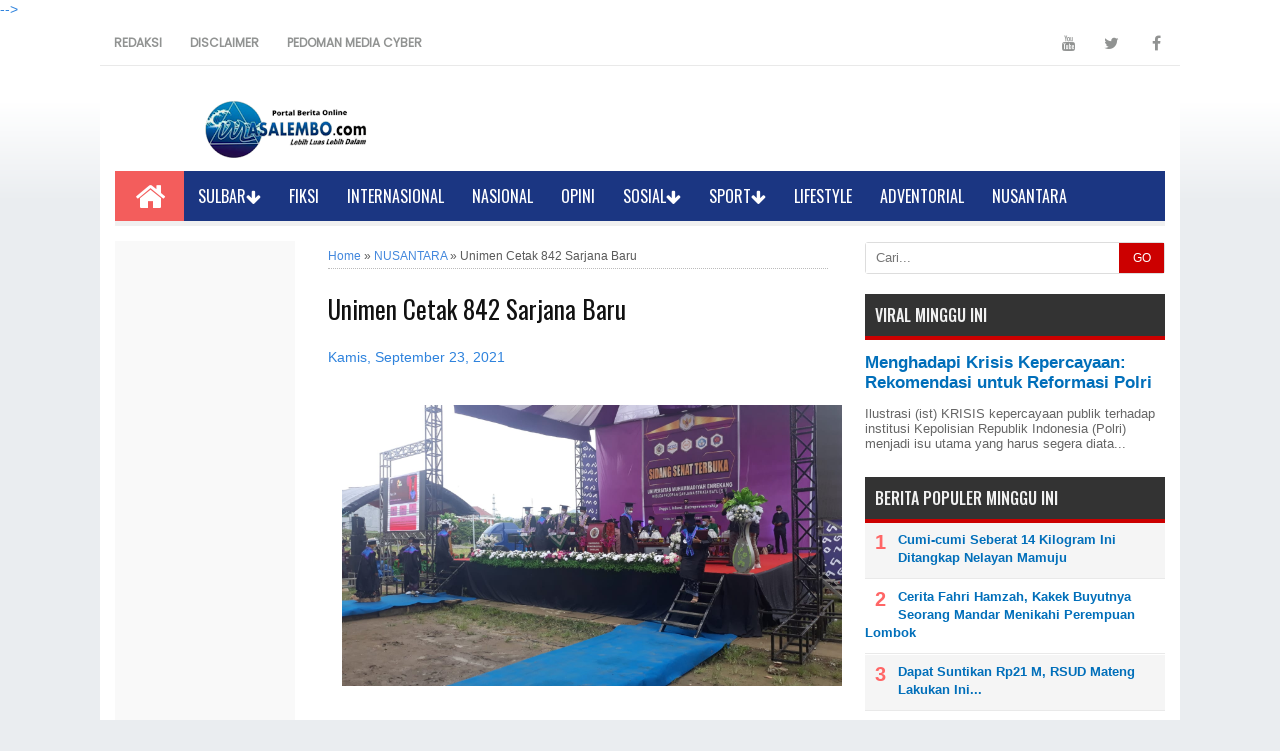

--- FILE ---
content_type: text/html; charset=utf-8
request_url: https://www.google.com/recaptcha/api2/aframe
body_size: 268
content:
<!DOCTYPE HTML><html><head><meta http-equiv="content-type" content="text/html; charset=UTF-8"></head><body><script nonce="MRRYkllfA9sKNFpA4OQl0g">/** Anti-fraud and anti-abuse applications only. See google.com/recaptcha */ try{var clients={'sodar':'https://pagead2.googlesyndication.com/pagead/sodar?'};window.addEventListener("message",function(a){try{if(a.source===window.parent){var b=JSON.parse(a.data);var c=clients[b['id']];if(c){var d=document.createElement('img');d.src=c+b['params']+'&rc='+(localStorage.getItem("rc::a")?sessionStorage.getItem("rc::b"):"");window.document.body.appendChild(d);sessionStorage.setItem("rc::e",parseInt(sessionStorage.getItem("rc::e")||0)+1);localStorage.setItem("rc::h",'1768953980123');}}}catch(b){}});window.parent.postMessage("_grecaptcha_ready", "*");}catch(b){}</script></body></html>

--- FILE ---
content_type: text/javascript; charset=UTF-8
request_url: https://www.masalembo.com/2021/09/unimen-cetak-842-sarjana-baru.html?action=getFeed&widgetId=Feed3&widgetType=Feed&responseType=js&xssi_token=AOuZoY5pJkEbH1SNSXfEb_IsgWFv-EXmmw%3A1768953977202
body_size: 343
content:
try {
_WidgetManager._HandleControllerResult('Feed3', 'getFeed',{'status': 'ok', 'feed': {'entries': [{'title': 'Menghadapi Krisis Kepercayaan: Rekomendasi untuk Reformasi Polri', 'link': 'https://www.masalembo.com/2025/11/menghadapi-krisis-kepercayaan.html', 'publishedDate': '2025-11-19T22:12:51.000-08:00', 'author': 'MASALEMBO'}, {'title': 'Pola Hidup Sehat Tanpa Rokok', 'link': 'https://www.masalembo.com/2025/11/pola-hidup-sehat-tanpa-rokok.html', 'publishedDate': '2025-11-19T21:44:00.000-08:00', 'author': 'MASALEMBO'}, {'title': 'Tutup Turnamen Piala Soeratin U-17, Wabup Buteng Harap Pemenang Bisa Jadi \nGenerasi Emas', 'link': 'https://www.masalembo.com/2025/08/tutup-turnamen-piala-soeratin-u-17.html', 'publishedDate': '2025-08-30T00:52:00.000-07:00', 'author': 'MASALEMBO'}, {'title': 'Bupati Azhari Kukuhkan Perpanjangan Masa Jabatan 13 Kepala Desa Periode \n2025\u20132027', 'link': 'https://www.masalembo.com/2025/08/bupati-azhari-kukuhkan-perpanjangan.html', 'publishedDate': '2025-08-30T00:19:00.000-07:00', 'author': 'MASALEMBO'}, {'title': 'Klub Kiper Timnas Indonesia, Emil Audero Puncaki Klasemen Sementara Serie A', 'link': 'https://www.masalembo.com/2025/08/klub-kiper-timnas-indonesia-emil-audero.html', 'publishedDate': '2025-08-29T23:31:00.000-07:00', 'author': 'MASALEMBO'}], 'title': 'MASALEMBO'}});
} catch (e) {
  if (typeof log != 'undefined') {
    log('HandleControllerResult failed: ' + e);
  }
}


--- FILE ---
content_type: text/javascript; charset=UTF-8
request_url: https://www.masalembo.com/feeds/posts/default/-/NUSANTARA?alt=json-in-script&callback=relpostimgthum&max-results=50
body_size: 54957
content:
// API callback
relpostimgthum({"version":"1.0","encoding":"UTF-8","feed":{"xmlns":"http://www.w3.org/2005/Atom","xmlns$openSearch":"http://a9.com/-/spec/opensearchrss/1.0/","xmlns$blogger":"http://schemas.google.com/blogger/2008","xmlns$georss":"http://www.georss.org/georss","xmlns$gd":"http://schemas.google.com/g/2005","xmlns$thr":"http://purl.org/syndication/thread/1.0","id":{"$t":"tag:blogger.com,1999:blog-939141730257746262"},"updated":{"$t":"2026-01-17T08:58:13.064+08:00"},"category":[{"term":"SULBAR"},{"term":"Headline"},{"term":"MAMUJU"},{"term":"MAJENE"},{"term":"NUSANTARA"},{"term":"POLMAN"},{"term":"PASANGKAYU"},{"term":"MATENG"},{"term":"MAMASA"},{"term":"ADVENTORIAL"},{"term":"NASIONAL"},{"term":"INTERNASIONAL"},{"term":"OPINI"},{"term":"LIFESTYLE"},{"term":"FIKSI"},{"term":"BOLA"},{"term":"SPORT"},{"term":"POLEWALI"},{"term":"MATRA"},{"term":"MOTO GP"},{"term":"HEALINE"},{"term":"HEDLINE"},{"term":"INTERNATIONAL"},{"term":"Majene Sulbar"},{"term":"NUNSANTARA"},{"term":"ADVENTOEIAL"},{"term":"HEAD"},{"term":"JAKARTA"},{"term":"Mamuju Sulbar headline"},{"term":"NUSANTAR"},{"term":"NUSANTRA"},{"term":"HAEDLINE"},{"term":"INTERSIONAL"},{"term":"LIFE STYLE"},{"term":"Mamuju Sulbar"},{"term":"POLMAN. SULBAR"},{"term":"POMAN"}],"title":{"type":"text","$t":"MASALEMBO"},"subtitle":{"type":"html","$t":"Portal Berita Online Lebih Luas Lebih Dalam"},"link":[{"rel":"http://schemas.google.com/g/2005#feed","type":"application/atom+xml","href":"https:\/\/www.masalembo.com\/feeds\/posts\/default"},{"rel":"self","type":"application/atom+xml","href":"https:\/\/www.blogger.com\/feeds\/939141730257746262\/posts\/default\/-\/NUSANTARA?alt=json-in-script\u0026max-results=50"},{"rel":"alternate","type":"text/html","href":"https:\/\/www.masalembo.com\/search\/label\/NUSANTARA"},{"rel":"hub","href":"http://pubsubhubbub.appspot.com/"},{"rel":"next","type":"application/atom+xml","href":"https:\/\/www.blogger.com\/feeds\/939141730257746262\/posts\/default\/-\/NUSANTARA\/-\/NUSANTARA?alt=json-in-script\u0026start-index=51\u0026max-results=50"}],"author":[{"name":{"$t":"MASALEMBO"},"uri":{"$t":"http:\/\/www.blogger.com\/profile\/03251363858502788848"},"email":{"$t":"noreply@blogger.com"},"gd$image":{"rel":"http://schemas.google.com/g/2005#thumbnail","width":"16","height":"16","src":"https:\/\/img1.blogblog.com\/img\/b16-rounded.gif"}}],"generator":{"version":"7.00","uri":"http://www.blogger.com","$t":"Blogger"},"openSearch$totalResults":{"$t":"1081"},"openSearch$startIndex":{"$t":"1"},"openSearch$itemsPerPage":{"$t":"50"},"entry":[{"id":{"$t":"tag:blogger.com,1999:blog-939141730257746262.post-2330646684223875845"},"published":{"$t":"2025-05-21T19:43:00.002+08:00"},"updated":{"$t":"2025-05-21T19:47:51.332+08:00"},"category":[{"scheme":"http://www.blogger.com/atom/ns#","term":"NUSANTARA"}],"title":{"type":"text","$t":"  Vebrianti Safrudin, Wanita Pertama Pimpin Kadin Kolaka"},"content":{"type":"html","$t":"\u003Cdiv\u003E\u003Cbr\u003E\u003Cdiv class=\"separator\" style=\"clear: both; text-align: center;\"\u003E\u003Ca href=\"https:\/\/lh3.googleusercontent.com\/-b9BZokJ1d4I\/aC28e-GXCvI\/AAAAAAAAx5g\/74xr9Zim44YMCIAXgWVTWETMBbVVkQsagCNcBGAsYHQ\/s1600\/1000744489.jpg\" imageanchor=\"1\" style=\"margin-left: 1em; margin-right: 1em;\"\u003E\u003Cimg src=\"https:\/\/lh3.googleusercontent.com\/-b9BZokJ1d4I\/aC28e-GXCvI\/AAAAAAAAx5g\/74xr9Zim44YMCIAXgWVTWETMBbVVkQsagCNcBGAsYHQ\/s1600\/1000744489.jpg\" border=\"0\" data-original-width=\"1600\" data-original-height=\"1073\" width=\"320\" height=\"214\"\u003E\u003C\/a\u003E\u003C\/div\u003E\u003C\/div\u003E\u003Cdiv\u003E\u003Cspan style=\"font-size: 20px;\"\u003E\u003Cbr\u003E\u003C\/span\u003E\u003C\/div\u003E\u003Cdiv\u003E\u003Cbr\u003E\u003C\/div\u003E\u003Cdiv\u003E\u003Cspan style=\"font-size: 20px;\"\u003EMASALEMBO.COM, KENDARI - Pengurus Kamar Dagang dan Industri (Kadin) Kabupaten Kolaka periode 2024-2029, dibawah nahkoda Vebrianti Safrudin resmi dikukuhkan, Rabu 21 Mei 2025. \u003C\/span\u003E\u003C\/div\u003E\u003Cdiv\u003E\u003Cspan style=\"font-size: 20px;\"\u003E\u003Cbr\u003E\u003C\/span\u003E\u003C\/div\u003E\u003Cdiv\u003E\u003Cspan style=\"font-size: 20px;\"\u003EVebrianti Safrudin menorehkan sejarah baru sebagai perempuan pertama yang menahkodai Kadin Kolaka.\u003C\/span\u003E\u003C\/div\u003E\u003Cdiv\u003E\u003Cspan style=\"font-size: 20px;\"\u003E\u003Cbr\u003E\u003C\/span\u003E\u003C\/div\u003E\u003Cdiv\u003E\u003Cspan style=\"font-size: 20px;\"\u003EBahkan, srikandi Kolaka itu juga merupakan satu-satunya perempuan yang memimpin kepengurusan kadin, ditengah dominasi kaum lelaki se-Sulawesi Tenggara. \u003C\/span\u003E\u003C\/div\u003E\u003Cdiv\u003E\u003Cspan style=\"font-size: 20px;\"\u003E\u003Cbr\u003E\u003C\/span\u003E\u003C\/div\u003E\u003Cdiv\u003E\u003Cspan style=\"font-size: 20px;\"\u003EDalam sambutannya, wanita yang populer dengan sapaan Ona ini berharap Kadin Kolaka dapat menjadi rumah besar bagi kalangan pengusaha di Bumi Mekongga. \u003C\/span\u003E\u003C\/div\u003E\u003Cdiv\u003E\u003Cspan style=\"font-size: 20px;\"\u003E\u003Cbr\u003E\u003C\/span\u003E\u003C\/div\u003E\u003Cdiv\u003E\u003Cspan style=\"font-size: 20px;\"\u003EOna juga menambahkan, bahwa pihaknya akan terus mendorong kolaborasi bersama Pemerintah Kabupaten (Pemkab) dan pihak perusahaan, baik BUMN maupun swasta untuk pemberdayaan pelaku usaha lokal. \u003C\/span\u003E\u003C\/div\u003E\u003Cdiv\u003E\u003Cspan style=\"font-size: 20px;\"\u003E\u003Cbr\u003E\u003C\/span\u003E\u003C\/div\u003E\u003Cdiv\u003E\u003Cspan style=\"font-size: 20px;\"\u003E\"Kami (Kadin Kolaka) berkomitmen menjadi mitra strategis pemerintah dalam mewujudkan peningkatan perekonomian daerah, serta keterlibatan teman-teman tenaga kerja dan pengusaha lokal dalam berbagai kegiatan usaha dan investasi yang hadir di Bumi Mekongga,\" ujar Ketua Kadin Kolaka. \u003C\/span\u003E\u003C\/div\u003E\u003Cdiv\u003E\u003Cspan style=\"font-size: 20px;\"\u003E\u003Cbr\u003E\u003C\/span\u003E\u003C\/div\u003E\u003Cdiv\u003E\u003Cspan style=\"font-size: 20px;\"\u003EVebrianti Safrudin juga mengajak seluruh elemen untuk berjalan bersama mewujudkan Kolaka sebagai daerah tujuan investasi yang ramah,  berdaya saing dan membawa kesejahteraan untuk daerah Bumi Mekongga ini. \u003C\/span\u003E\u003C\/div\u003E\u003Cdiv\u003E\u003Cspan style=\"font-size: 20px;\"\u003E\u003Cbr\u003E\u003C\/span\u003E\u003C\/div\u003E\u003Cdiv\u003E\u003Cspan style=\"font-size: 20px;\"\u003EDi tempat yang sama, Ketua Umum Kadin Sulawesi Tenggara (Sultra), Anton Timbang yang diwakili Wakil Ketua Umum Bidang Organisasi dan Keanggotaan Kadin Sultra, M. Syawal Rigai mengatakan, dengan dilantiknya pengurus Kadin Kabupaten Kolaka, maka diharapkan dapat tercipta kolaborasi antar sesama pengusaha serta bersama Pemerintah Kabupaten Kolaka.\u003C\/span\u003E\u003C\/div\u003E\u003Cdiv\u003E\u003Cspan style=\"font-size: 20px;\"\u003E\u003Cbr\u003E\u003C\/span\u003E\u003C\/div\u003E\u003Cdiv\u003E\u003Cspan style=\"font-size: 20px;\"\u003ESyawal menegaskan Kadin menjadi wadah bagi para pengusaha di Kolaka, sehingga tidak ada gontok-gontokan. Ia berharap agar pengusaha lokal diberdayakan dalam geliat investasi dan bisnis yang masuk di Bumi Mekongga.\u003C\/span\u003E\u003C\/div\u003E\u003Cdiv\u003E\u003Cspan style=\"font-size: 20px;\"\u003E\u003Cbr\u003E\u003C\/span\u003E\u003C\/div\u003E\u003Cdiv\u003E\u003Cspan style=\"font-size: 20px;\"\u003E\"Para pengusaha lokal harus jadi penggerak dan pelaku di daerah sendiri, tidak hanya menjadi penonton,\" tegas M. Syawal Rigai. \u003C\/span\u003E\u003C\/div\u003E\u003Cdiv\u003E\u003Cspan style=\"font-size: 20px;\"\u003E\u003Cbr\u003E\u003C\/span\u003E\u003C\/div\u003E\u003Cdiv\u003E\u003Cspan style=\"font-size: 20px;\"\u003ESelain itu, M. Syawal Rigai juga menyampaikan, agar kemitraan UMKM selalu digalakkan di Kabupaten Kolaka. \u003C\/span\u003E\u003C\/div\u003E\u003Cdiv\u003E\u003Cspan style=\"font-size: 20px;\"\u003E\u003Cbr\u003E\u003C\/span\u003E\u003C\/div\u003E\u003Cdiv\u003E\u003Cspan style=\"font-size: 20px;\"\u003E\"Yang lebih penting lagi adalah program pusat tentang MBG, Kadin mengambil peran dalam pelaksanaan MBG di seluruh tingkatan dan daerah, dan Kadin Kolaka harus aktif menyukseskan program ini,\" pungkasnya.\u003C\/span\u003E\u003C\/div\u003E\u003Cdiv\u003E\u003Cspan style=\"font-size: 20px;\"\u003E\u003Cbr\u003E\u003C\/span\u003E\u003C\/div\u003E\u003Cdiv\u003E\u003Cspan style=\"font-size: 20px;\"\u003EPenulis : MAR\u003C\/span\u003E\u003C\/div\u003E"},"link":[{"rel":"edit","type":"application/atom+xml","href":"https:\/\/www.blogger.com\/feeds\/939141730257746262\/posts\/default\/2330646684223875845"},{"rel":"self","type":"application/atom+xml","href":"https:\/\/www.blogger.com\/feeds\/939141730257746262\/posts\/default\/2330646684223875845"},{"rel":"alternate","type":"text/html","href":"https:\/\/www.masalembo.com\/2025\/05\/vebrianti-safrudin-wanita-pertama.html","title":"  Vebrianti Safrudin, Wanita Pertama Pimpin Kadin Kolaka"}],"author":[{"name":{"$t":"MASALEMBO"},"uri":{"$t":"http:\/\/www.blogger.com\/profile\/03251363858502788848"},"email":{"$t":"noreply@blogger.com"},"gd$image":{"rel":"http://schemas.google.com/g/2005#thumbnail","width":"16","height":"16","src":"https:\/\/img1.blogblog.com\/img\/b16-rounded.gif"}}],"media$thumbnail":{"xmlns$media":"http://search.yahoo.com/mrss/","url":"https:\/\/lh3.googleusercontent.com\/-b9BZokJ1d4I\/aC28e-GXCvI\/AAAAAAAAx5g\/74xr9Zim44YMCIAXgWVTWETMBbVVkQsagCNcBGAsYHQ\/s72-c\/1000744489.jpg","height":"72","width":"72"}},{"id":{"$t":"tag:blogger.com,1999:blog-939141730257746262.post-2920202017320221774"},"published":{"$t":"2025-02-15T13:53:00.002+08:00"},"updated":{"$t":"2025-02-15T13:54:50.748+08:00"},"category":[{"scheme":"http://www.blogger.com/atom/ns#","term":"NUSANTARA"}],"title":{"type":"text","$t":"LMND Laporkan Dugaan KKN dan Praktik Pungli PAM-Tirta Mangkaluku ke Polres Palopo"},"content":{"type":"html","$t":"\u003Cdiv\u003E\u003Cbr\u003E\u003Cdiv class=\"separator\" style=\"clear: both; text-align: center;\"\u003E\u003Ca href=\"https:\/\/lh3.googleusercontent.com\/-a4hR8WtdzQ4\/Z7Ar518M-cI\/AAAAAAAAxxU\/hoLGUwAAfcAOXzDCEckFxnxPGlgf2C0GQCNcBGAsYHQ\/s1600\/1001382905.jpg\" imageanchor=\"1\" style=\"margin-left: 1em; margin-right: 1em;\"\u003E\u003Cimg src=\"https:\/\/lh3.googleusercontent.com\/-a4hR8WtdzQ4\/Z7Ar518M-cI\/AAAAAAAAxxU\/hoLGUwAAfcAOXzDCEckFxnxPGlgf2C0GQCNcBGAsYHQ\/s1600\/1001382905.jpg\" border=\"0\" data-original-width=\"4032\" data-original-height=\"3024\" width=\"320\" height=\"240\"\u003E\u003C\/a\u003E\u003C\/div\u003E\u003Cbr\u003E\u003C\/div\u003E\u003Cdiv\u003EPalopo, Masalembo - Sikap serius ditunjukkan Liga Mahasiswa Nasional Untuk Demokrasi (LMND) terkait dugaan praktek KKN dan pungli dilingkup Perusahaan Air Minum Tirta Mangkaluku Kota Palopo.\u003C\/div\u003E\u003Cdiv\u003E\u003Cbr\u003E\u003C\/div\u003E\u003Cdiv\u003EHal itu disampaikan, Adri Fadli selaku Ketua EK- LMND Palopo usai setelah memasukkan surat laporannya. \u003C\/div\u003E\u003Cdiv\u003E\u003Cbr\u003E\u003C\/div\u003E\u003Cdiv\u003EPihak LMND menuding Direksi dan Dewan Pengawas PAM-Tirta Mangkaluku melanggar Perda Kota Palopo Nomor 7 Tahun 2019 tentang Perusahaan Air Minum Daerah, salahsatunya yaitu pasal 29 Ayat 1 huruf d yang berbunyi: Dalam melaksanakan tugas pengelolaan PAM, Direksi dilarang  mempunyai kepentingan pribadi secara langsung atau tidak langsung yang dapat menimbulkan benturan kepentingan pada PAM.\u003C\/div\u003E\u003Cdiv\u003E\u003Cbr\u003E\u003C\/div\u003E\u003Cdiv\u003E\"Benturan kepentingan yang dimaksud ini terkait penerimaan, pengangkatan dan penempatan karyawan sebagai pejabat di perusahaan, tanpa melalui seleksi atau assessment. Sangat jelas terjadi diskriminasi terhadap itu, perusahaan ini milik publik bukan pribadi. Penerimaan anak, mantu, ponakan dan keluarga direksi dan Dewas itu jelas nuansa KKN sebagaimana diatur Undang-Undang (UU) Nomor 28 Tahun 1999 tentang Penyelenggaraan Negara yang Bersih dan Bebas dari Korupsi, Kolusi, dan Nepotisme (KKN),\" papar Adri Padli, Sabtu (15\/2\/2025)\u003C\/div\u003E\u003Cdiv\u003E\u003Cbr\u003E\u003C\/div\u003E\u003Cdiv\u003E\u003Cbr\u003E\u003C\/div\u003E\u003Cdiv\u003EMenurutnya, jika merujuk dasar aturan rekrutmen karyawan BUMD melalui mekanisme seleksi. Hal itu diatur Peraturan Pemerintah (PP) Nomor 54 Tahun 2017 tentang BUMD. Yang kami persoalkan Direksi dan Dewas tidak menjalankan apa yang seharusnya menjadi tugas dan fungsi mereka. \u003C\/div\u003E\u003Cdiv\u003E\u003Cbr\u003E\u003C\/div\u003E\u003Cdiv\u003E\"Sejauh ini PAM-TM mengklaim berhasil menghasilkan laba dan menyetor deviden ke kas daerah, disaat yang bersamaan Direksi mengeluhkan minimnya pendanaan untuk investasi, bahkan bermohon untuk penyertaan modal atau persetujuan pinjaman pada perbankan. Dilain sisi, direksi memperoleh gaji dan tunjangan yang jika dibandingkan dengan gaji dan tunjangan yang diterima kepala daerah jauh lebih besar,\" terangnya.\u003C\/div\u003E\u003Cdiv\u003E\u003Cbr\u003E\u003C\/div\u003E\u003Cdiv\u003EPadahal kisaran gaji dan tunjangan Direksi, untuk Dirut sebesar Rp40 juta, sedangkan Direktur bidang Rp30 juta lebih.\u003C\/div\u003E\u003Cdiv\u003E\u003Cbr\u003E\u003C\/div\u003E\u003Cdiv\u003EBelum lagi dalam setahun Direksi menerima gaji dan tunjangan sebanyak 17 kali termasuk THR. Selain gaji dan tunjangan, Direksi juga mengelola dana representatif yang nilainya sangat besar.\u003C\/div\u003E\u003Cdiv\u003E\u003Cbr\u003E\u003C\/div\u003E\u003Cdiv\u003EDitempat terpisah, pelanggan mengeluhkan soal pelayanan dan terbebani dengan pengenaan biaya tanpa dasar aturan yang jelas.\u003C\/div\u003E\u003Cdiv\u003E\u003Cbr\u003E\u003C\/div\u003E\u003Cdiv\u003E\"Kami menuntut Direksi dan Dewas PAM-TM untuk terbuka. Perusahaan Air Minum milik daerah ini harusnya dikelola secara profesional dan transparan. Saat ini, kami juga sedang meneliti RKAP (Rencana Kerja dan Anggaran Perusahaan) dengan laporan keuangan apa relevan dengan pedoman dalam menjalankan perusahaan, yang mencakup sasaran, strategi, rencana kerja, dan anggaran. Sebab, kami menaruh kecurigaan terhadap data yang disajikan secara tidak benar,\" ungkap salahsatu pelanggan.\u003C\/div\u003E\u003Cdiv\u003E\u003Cbr\u003E\u003C\/div\u003E\u003Cdiv\u003EIa mencontohkan pengembangan jaringan sistem penyediaan air bersih yang selama ini dibebankan ke pelanggan, namun dicatat sebagai aset dan investasi PAM TM, dilain sisi ada aset yang seharusnya dicatat sebagai aset namun tidak dimasukkan. Padahal, ini dibiayai menggunakan dana APBN\/APBD.\u003C\/div\u003E\u003Cdiv\u003E\u003Cbr\u003E\u003C\/div\u003E\u003Cdiv\u003E\"Selain laporan ke penegak hukum, kami juga terus mendesak Pj Wali kota  segera membekukan Direksi dan Dewas PAM-TM. Pj selaku KPM yang memiliki kewenangan sebagaimana dimaksudkan pasal 29 Ayat 1 huruf d dan pasal yang sama ayat 2 yang berbunyi Pelanggaran sebagaimana dimaksud pada ayat 1 dikenai sanksi administratif berupa diberhentikan sewaktu-waktu dari jabatan sebagai direksi Perda Kota Palopo Nomor 7 Tahun 2019 tentang Perusahaan Air Minum Daerah,\" ungkap Adri.\u003C\/div\u003E\u003Cdiv\u003E\u003Cbr\u003E\u003C\/div\u003E\u003Cdiv\u003E\"Bahwa kami akan mengawal dan menguji persoalan ini melalui mekanisme hukum yang berlaku,\" tutupnya.(Red)\u003C\/div\u003E\u003Cdiv\u003E\u003Cbr\u003E\u003C\/div\u003E\u003Cdiv\u003E\u003Cb\u003E\u003Ci\u003EBerita\u003C\/i\u003E\u003C\/b\u003E \u003Ci\u003E\u003Cb\u003Ediversifikasi\u003C\/b\u003E\u003C\/i\u003E \u003Ci\u003E\u003Cb\u003Elebih\u003C\/b\u003E\u003C\/i\u003E \u003Cb\u003E\u003Ci\u003Elanjut\u003C\/i\u003E\u003C\/b\u003E \u003C\/div\u003E"},"link":[{"rel":"edit","type":"application/atom+xml","href":"https:\/\/www.blogger.com\/feeds\/939141730257746262\/posts\/default\/2920202017320221774"},{"rel":"self","type":"application/atom+xml","href":"https:\/\/www.blogger.com\/feeds\/939141730257746262\/posts\/default\/2920202017320221774"},{"rel":"alternate","type":"text/html","href":"https:\/\/www.masalembo.com\/2025\/02\/lmnd-laporkan-dugaan-kkn-dan-praktik.html","title":"LMND Laporkan Dugaan KKN dan Praktik Pungli PAM-Tirta Mangkaluku ke Polres Palopo"}],"author":[{"name":{"$t":"MASALEMBO"},"uri":{"$t":"http:\/\/www.blogger.com\/profile\/03251363858502788848"},"email":{"$t":"noreply@blogger.com"},"gd$image":{"rel":"http://schemas.google.com/g/2005#thumbnail","width":"16","height":"16","src":"https:\/\/img1.blogblog.com\/img\/b16-rounded.gif"}}],"media$thumbnail":{"xmlns$media":"http://search.yahoo.com/mrss/","url":"https:\/\/lh3.googleusercontent.com\/-a4hR8WtdzQ4\/Z7Ar518M-cI\/AAAAAAAAxxU\/hoLGUwAAfcAOXzDCEckFxnxPGlgf2C0GQCNcBGAsYHQ\/s72-c\/1001382905.jpg","height":"72","width":"72"}},{"id":{"$t":"tag:blogger.com,1999:blog-939141730257746262.post-4477234876653978609"},"published":{"$t":"2025-01-20T21:51:00.002+08:00"},"updated":{"$t":"2025-01-20T21:51:23.459+08:00"},"category":[{"scheme":"http://www.blogger.com/atom/ns#","term":"NUSANTARA"}],"title":{"type":"text","$t":"Komitmen Kadin Kembangkan UMKM di Sultra"},"content":{"type":"html","$t":"\u003Cdiv\u003E\u003Cdiv class=\"separator\" style=\"clear: both; text-align: center;\"\u003E\u003Ca href=\"https:\/\/lh3.googleusercontent.com\/-pg28sGmzKtU\/Z45U1rCAiPI\/AAAAAAAAxvw\/nYm7uiVtJMwHfyhN90vC_4cw_1p7SOIdgCNcBGAsYHQ\/s1600\/1000627440.jpg\" imageanchor=\"1\" style=\"margin-left: 1em; margin-right: 1em;\"\u003E\u003Cimg src=\"https:\/\/lh3.googleusercontent.com\/-pg28sGmzKtU\/Z45U1rCAiPI\/AAAAAAAAxvw\/nYm7uiVtJMwHfyhN90vC_4cw_1p7SOIdgCNcBGAsYHQ\/s1600\/1000627440.jpg\" border=\"0\" data-original-width=\"2703\" data-original-height=\"2218\" width=\"320\" height=\"262\"\u003E\u003C\/a\u003E\u003C\/div\u003E\u003Cbr\u003E\u003C\/div\u003E\u003Cdiv\u003E\u003Cspan style=\"font-size: 20px;\"\u003EKENDARI, MASALEMBO.COM  - Kamar Dagang dan Industri (Kadin) Sulawesi Tenggara terus berkomitmen dalam mengembangkan Usaha Mikro Kecil dan Menengah (UMKM) di Sultra. Komitmen itu dibuktikan dengan kerja nyata Kadin Sultra dalam bentuk kerjasama dengan beberapa pihak instansi pemerintahan.\u003C\/span\u003E\u003C\/div\u003E\u003Cdiv\u003E\u003Cspan style=\"font-size: 20px;\"\u003E\u003Cbr\u003E\u003C\/span\u003E\u003C\/div\u003E\u003Cdiv\u003E\u003Cspan style=\"font-size: 20px;\"\u003ETerbaru, Kadin Sultra dibawah komando Anton Timbang dan Kepala Bulog Sultra, Sitti Mardati Saing, menandatangani nota kesepahaman (MoU) untuk pengembangan UMKM berbasis Rumah Pangan Kita (RPK) di Kantor Bulog Sultra, Senin (20\/01\/2025).\u003C\/span\u003E\u003C\/div\u003E\u003Cdiv\u003E\u003Cspan style=\"font-size: 20px;\"\u003E\u003Cbr\u003E\u003C\/span\u003E\u003C\/div\u003E\u003Cdiv\u003E\u003Cspan style=\"font-size: 20px;\"\u003EAnton Timbang mengungkapkan kerja sama ini dilaksanakan untuk memperkuat kemitraan strategis yang telah terjalin antara Kadin dan Bulog, yang selama ini telah berkolaborasi dalam kegiatan pasar murah dan penyediaan sembako.\u003C\/span\u003E\u003C\/div\u003E\u003Cdiv\u003E\u003Cspan style=\"font-size: 20px;\"\u003E\u003Cbr\u003E\u003C\/span\u003E\u003C\/div\u003E\u003Cdiv\u003E\u003Cspan style=\"font-size: 20px;\"\u003E\"Melalui MoU ini, Kadin dan Bulog akan berperan aktif dalam pembinaan UMKM, meliputi pembinaan produk, pemasaran, dan permodalan, dengan tujuan untuk meningkatkan kelas UMKM,\" ungkap Anton Timbang.\u003C\/span\u003E\u003C\/div\u003E\u003Cdiv\u003E\u003Cspan style=\"font-size: 20px;\"\u003E\u003Cbr\u003E\u003C\/span\u003E\u003C\/div\u003E\u003Cdiv\u003E\u003Cspan style=\"font-size: 20px;\"\u003E\"Bulog akan menyediakan kebutuhan pangan untuk mendukung program pembinaan tersebut,\" lanjutnya.\u003C\/span\u003E\u003C\/div\u003E\u003Cdiv\u003E\u003Cspan style=\"font-size: 20px;\"\u003E\u003Cbr\u003E\u003C\/span\u003E\u003C\/div\u003E\u003Cdiv\u003E\u003Cspan style=\"font-size: 20px;\"\u003EPada kesempatan yang sama, Kepala Bulog Sultra, Sitti Mardati Saing menyampaikan apresiasi atas kerja sama yang telah terjalin dan berharap MoU ini akan meningkatkan ketahanan pangan daerah.\u003C\/span\u003E\u003C\/div\u003E\u003Cdiv\u003E\u003Cspan style=\"font-size: 20px;\"\u003E\u003Cbr\u003E\u003C\/span\u003E\u003C\/div\u003E\u003Cdiv\u003E\u003Cspan style=\"font-size: 20px;\"\u003E\"Program ini diharapkan dapat membantu UMKM memasarkan hasil panen petani dan mendukung program makanan bergizi gratis bagi masyarakat,\" ungkapnya.\u003C\/span\u003E\u003C\/div\u003E\u003Cdiv\u003E\u003Cspan style=\"font-size: 20px;\"\u003E\u003Cbr\u003E\u003C\/span\u003E\u003C\/div\u003E\u003Cdiv\u003E\u003Cspan style=\"font-size: 20px;\"\u003ESebagai proyek percontohan (pilot project), tahap awal kerjasama ini akan dilaksanakan di Kota Kendari dengan melibatkan 50 UMKM RPK (Rumah Pangan Kita).\u003C\/span\u003E\u003C\/div\u003E\u003Cdiv\u003E\u003Cspan style=\"font-size: 20px;\"\u003E\u003Cbr\u003E\u003C\/span\u003E\u003C\/div\u003E\u003Cdiv\u003E\u003Cspan style=\"font-size: 20px;\"\u003E\"Kedepan program ini akan dikembangkan ke wilayah lain di Sultra, mengingat Bulog memiliki 5 cabang dan 13 gudang yang dapat mendukung kegiatan ini,\" ungkap Sitti Mardati Saing.\u003C\/span\u003E\u003C\/div\u003E\u003Cdiv\u003E\u003Cspan style=\"font-size: 20px;\"\u003E\u003Cbr\u003E\u003C\/span\u003E\u003C\/div\u003E\u003Cdiv\u003E\u003Cspan style=\"font-size: 20px;\"\u003E\"Tiga komoditi utama yang akan difokuskan adalah beras, gula pasir, dan minyak goreng, dengan potensi pengembangan komoditi lain di masa mendatang,\" pungkasnya.\u003C\/span\u003E\u003C\/div\u003E\u003Cdiv\u003E\u003Cspan style=\"font-size: 20px;\"\u003E\u003Cbr\u003E\u003C\/span\u003E\u003C\/div\u003E\u003Cdiv\u003E\u003Cspan style=\"font-size: 20px;\"\u003EPenulis : MAR\u003C\/span\u003E\u003C\/div\u003E"},"link":[{"rel":"edit","type":"application/atom+xml","href":"https:\/\/www.blogger.com\/feeds\/939141730257746262\/posts\/default\/4477234876653978609"},{"rel":"self","type":"application/atom+xml","href":"https:\/\/www.blogger.com\/feeds\/939141730257746262\/posts\/default\/4477234876653978609"},{"rel":"alternate","type":"text/html","href":"https:\/\/www.masalembo.com\/2025\/01\/komitmen-kadin-kembangkan-umkm-di-sultra.html","title":"Komitmen Kadin Kembangkan UMKM di Sultra"}],"author":[{"name":{"$t":"MASALEMBO"},"uri":{"$t":"http:\/\/www.blogger.com\/profile\/03251363858502788848"},"email":{"$t":"noreply@blogger.com"},"gd$image":{"rel":"http://schemas.google.com/g/2005#thumbnail","width":"16","height":"16","src":"https:\/\/img1.blogblog.com\/img\/b16-rounded.gif"}}],"media$thumbnail":{"xmlns$media":"http://search.yahoo.com/mrss/","url":"https:\/\/lh3.googleusercontent.com\/-pg28sGmzKtU\/Z45U1rCAiPI\/AAAAAAAAxvw\/nYm7uiVtJMwHfyhN90vC_4cw_1p7SOIdgCNcBGAsYHQ\/s72-c\/1000627440.jpg","height":"72","width":"72"}},{"id":{"$t":"tag:blogger.com,1999:blog-939141730257746262.post-6962813275987581620"},"published":{"$t":"2025-01-04T10:55:00.002+08:00"},"updated":{"$t":"2025-01-04T10:55:08.699+08:00"},"category":[{"scheme":"http://www.blogger.com/atom/ns#","term":"NUSANTARA"}],"title":{"type":"text","$t":"Sinergi Babinsa Koramil 1403-03\/Belopa dan Warga, Gotong Royong Bersihkan Parit Demi Lingkungan Sehat"},"content":{"type":"html","$t":"\u003Cdiv\u003E\u003Cbr\u003E\u003Cdiv class=\"separator\" style=\"clear: both; text-align: center;\"\u003E\u003Ca href=\"https:\/\/lh3.googleusercontent.com\/-dONVopC8Aic\/Z3ijBrj-ylI\/AAAAAAAAxuc\/tG2nd3QP_nkXLSnR4qtbpFk7__06wimHACNcBGAsYHQ\/s1600\/1001296337.jpg\" imageanchor=\"1\" style=\"margin-left: 1em; margin-right: 1em;\"\u003E\u003Cimg src=\"https:\/\/lh3.googleusercontent.com\/-dONVopC8Aic\/Z3ijBrj-ylI\/AAAAAAAAxuc\/tG2nd3QP_nkXLSnR4qtbpFk7__06wimHACNcBGAsYHQ\/s1600\/1001296337.jpg\" border=\"0\" data-original-width=\"1280\" data-original-height=\"960\" width=\"320\" height=\"240\"\u003E\u003C\/a\u003E\u003C\/div\u003E\u003Cbr\u003E\u003C\/div\u003E\u003Cdiv\u003ELUWU - Dalam upaya menjaga kelestarian lingkungan dan mengantisipasi bencana banjir serta penyebaran penyakit demam berdarah, Babinsa Koramil 1403-03\/Belopa bersama warga melaksanakan kegiatan Karya Bakti, berupa pembersihan parit di Kelurahan Bajo,Kecamatan Bajo, Kabupaten Luwu, Sabtu(4\/1\/2025).\u003C\/div\u003E\u003Cdiv\u003E\u003Cbr\u003E\u003C\/div\u003E\u003Cdiv\u003EKegiatan gotong royong ini melibatkan Babinsa,aparat desa dan warga setempat. Dengan semangat bahu-membahu membersihkan parit dan jalan sepanjang kurang lebih 100 meter.\u003C\/div\u003E\u003Cdiv\u003E\u003Cbr\u003E\u003C\/div\u003E\u003Cdiv\u003E\u003Cbr\u003E\u003C\/div\u003E\u003Cdiv\u003ESerda Hasan,Babinsa Kelurahan Bajo  terlibat dalam kegiatan, menyampaikan pentingnya pembersihan parit secara rutin.\u003C\/div\u003E\u003Cdiv\u003E\u003Cbr\u003E\u003C\/div\u003E\u003Cdiv\u003E“Karya Bakti yang kita laksanakan ini bertujuan untuk membersihkan sampah dan rumput liar yang menghambat aliran air. Kami berharap dengan adanya kegiatan ini, aliran air saat musim hujan  dapat mengalir dengan lancar sehingga tidak terjadi banjir,” ujar Serda Hasan.\u003C\/div\u003E\u003Cdiv\u003E\u003Cbr\u003E\u003C\/div\u003E\u003Cdiv\u003ELebih lanjut, ia menekankan pentingnya kesadaran warga untuk menjaga kebersihan lingkungan guna mencegah berkembangnya penyakit berbahaya seperti demam berdarah.\u003C\/div\u003E\u003Cdiv\u003E\u003Cbr\u003E\u003C\/div\u003E\u003Cdiv\u003EJika parit tersumbat, air akan tergenang dan menjadi sarang nyamuk yang dapat menyebarkan penyakit. Oleh karena itu, perawatan dan pembersihan parit secara rutin sangat diperlukan,” tambahnya.\u003C\/div\u003E\u003Cdiv\u003E\u003Cbr\u003E\u003C\/div\u003E\u003Cdiv\u003ELurah, Muhammad Irman, S.SIP turut serta dalam kegiatan ini, mengapresiasi inisiatif Babinsa Koramil 1403-03\/Belopa\u003C\/div\u003E\u003Cdiv\u003E\u003Cbr\u003E\u003C\/div\u003E\u003Cdiv\u003E“Atas nama pemerintah kelurahan Bajo, kami sangat berterima kasih kepada Babinsa yang telah menggerakkan masyarakat melalui Karya Bakti ini. Kegiatan ini tidak hanya membersihkan lingkungan, tetapi juga memberikan motivasi kepada warga untuk lebih peduli terhadap lingkungan sekitarnya,” ungkap Muhammad Irman.\u003C\/div\u003E\u003Cdiv\u003E\u003Cbr\u003E\u003C\/div\u003E\u003Cdiv\u003EMuhammad Irman juga berharap kegiatan serupa dapat dilakukan secara berkelanjutan di berbagai tempat.\u003C\/div\u003E\u003Cdiv\u003E\u003Cbr\u003E\u003C\/div\u003E\u003Cdiv\u003E“Kami mengharapkan kegiatan ini dapat menggugah kesadaran masyarakat untuk terus merawat dan menjaga kebersihan lingkungan. Dengan begitu, kita dapat mencegah bencana alam seperti banjir dan penyebaran penyakit demam berdarah,” tutupnya.\u003C\/div\u003E\u003Cdiv\u003E\u003Cbr\u003E\u003C\/div\u003E\u003Cdiv\u003EKegiatan Karya Bakti ini menjadi contoh nyata dari sinergi antara TNI-AD dan masyarakat dalam menciptakan lingkungan yang sehat dan bebas dari potensi bencana.\u003C\/div\u003E\u003Cdiv\u003E\u003Cbr\u003E\u003C\/div\u003E\u003Cdiv\u003EDukungan aktif dari berbagai pihak dalam kegiatan ini diharapkan dapat terus mendorong kesadaran kolektif untuk menjaga kelestarian lingkungan secara berkelanjutan.(**\u003C\/div\u003E"},"link":[{"rel":"edit","type":"application/atom+xml","href":"https:\/\/www.blogger.com\/feeds\/939141730257746262\/posts\/default\/6962813275987581620"},{"rel":"self","type":"application/atom+xml","href":"https:\/\/www.blogger.com\/feeds\/939141730257746262\/posts\/default\/6962813275987581620"},{"rel":"alternate","type":"text/html","href":"https:\/\/www.masalembo.com\/2025\/01\/sinergi-babinsa-koramil-1403-03belopa.html","title":"Sinergi Babinsa Koramil 1403-03\/Belopa dan Warga, Gotong Royong Bersihkan Parit Demi Lingkungan Sehat"}],"author":[{"name":{"$t":"MASALEMBO"},"uri":{"$t":"http:\/\/www.blogger.com\/profile\/03251363858502788848"},"email":{"$t":"noreply@blogger.com"},"gd$image":{"rel":"http://schemas.google.com/g/2005#thumbnail","width":"16","height":"16","src":"https:\/\/img1.blogblog.com\/img\/b16-rounded.gif"}}],"media$thumbnail":{"xmlns$media":"http://search.yahoo.com/mrss/","url":"https:\/\/lh3.googleusercontent.com\/-dONVopC8Aic\/Z3ijBrj-ylI\/AAAAAAAAxuc\/tG2nd3QP_nkXLSnR4qtbpFk7__06wimHACNcBGAsYHQ\/s72-c\/1001296337.jpg","height":"72","width":"72"}},{"id":{"$t":"tag:blogger.com,1999:blog-939141730257746262.post-8936786099843228217"},"published":{"$t":"2025-01-04T10:06:00.002+08:00"},"updated":{"$t":"2025-01-04T10:06:59.110+08:00"},"category":[{"scheme":"http://www.blogger.com/atom/ns#","term":"NUSANTARA"}],"title":{"type":"text","$t":"Perkuat Ekonomi Rakyat, Kadin dan Bulog Sultra Gagas Ekosistem Rumah Pangan Kita"},"content":{"type":"html","$t":"\u003Cdiv\u003E\u003Cdiv class=\"separator\" style=\"clear: both; text-align: center;\"\u003E\u003Ca href=\"https:\/\/lh3.googleusercontent.com\/-XVgZ2Wbusro\/Z3iXvnhnkII\/AAAAAAAAxuU\/JVTutgcn7eQJf0iz-4uMHPUJqeZydRFBACNcBGAsYHQ\/s1600\/1000611907.jpg\" imageanchor=\"1\" style=\"margin-left: 1em; margin-right: 1em;\"\u003E\u003Cimg src=\"https:\/\/lh3.googleusercontent.com\/-XVgZ2Wbusro\/Z3iXvnhnkII\/AAAAAAAAxuU\/JVTutgcn7eQJf0iz-4uMHPUJqeZydRFBACNcBGAsYHQ\/s1600\/1000611907.jpg\" border=\"0\" data-original-width=\"1280\" data-original-height=\"960\" width=\"320\" height=\"240\"\u003E\u003C\/a\u003E\u003C\/div\u003E\u003Cbr\u003E\u003C\/div\u003E\u003Cdiv\u003E\u003Cbr\u003E\u003C\/div\u003E\u003Cdiv\u003E\u003Cspan style=\"font-size: 20px;\"\u003EKENDARI, MASALEMBO.COM – Kamar Dagang dan Industri (Kadin) Sulawesi Tenggara (Sultra) terus memperkuat ekonomi rakyat dengan menggagas pembentukan ekosistem ekonomi berbasis warga.\u003C\/span\u003E\u003C\/div\u003E\u003Cdiv\u003E\u003Cbr\u003E\u003C\/div\u003E\u003Cdiv\u003E\u003Cspan style=\"font-size: 20px;\"\u003EKali ini, Kadin Sultra berkolaborasi dengan Perum Bulog Sultra untuk mengembangkan Rumah Pangan Kita (RPK) di tingkat kecamatan sebagai upaya untuk meningkatkan kesejahteraan masyarakat.\u003C\/span\u003E\u003C\/div\u003E\u003Cdiv\u003E\u003Cspan style=\"font-size: 20px;\"\u003E\u003Cbr\u003E\u003C\/span\u003E\u003C\/div\u003E\u003Cdiv\u003E\u003Cspan style=\"font-size: 20px;\"\u003EDalam pertemuan yang berlangsung pada Jumat 3 Januari 2025, Kadin Sultra dan Perum Bulog Sultra sepakat untuk membentuk simpul ekonomi berbasis masyarakat, di mana warga dapat berperan aktif melalui keberadaan RPK.\u003C\/span\u003E\u003C\/div\u003E\u003Cdiv\u003E\u003Cspan style=\"font-size: 20px;\"\u003E\u003Cbr\u003E\u003C\/span\u003E\u003C\/div\u003E\u003Cdiv\u003E\u003Cspan style=\"font-size: 20px;\"\u003EProgram ini bertujuan untuk menyediakan kebutuhan dasar seperti beras, minyak, gula, dan terigu dengan harga yang terjangkau dan dijamin oleh pemerintah melalui Perum Bulog.\u003C\/span\u003E\u003C\/div\u003E\u003Cdiv\u003E\u003Cspan style=\"font-size: 20px;\"\u003E\u003Cbr\u003E\u003C\/span\u003E\u003C\/div\u003E\u003Cdiv\u003E\u003Cspan style=\"font-size: 20px;\"\u003EWakil Ketua Umum KADIN Sultra, Sastra Alamsyah, menjelaskan bahwa penguatan RPK merupakan langkah strategis untuk memperkuat ekonomi kerakyatan.\u003C\/span\u003E\u003C\/div\u003E\u003Cdiv\u003E\u003Cspan style=\"font-size: 20px;\"\u003E\u003Cbr\u003E\u003C\/span\u003E\u003C\/div\u003E\u003Cdiv\u003E\u003Cspan style=\"font-size: 20px;\"\u003ERPK yang berada langsung di tengah masyarakat dapat memastikan bahwa kebutuhan dasar warga dipenuhi dengan harga yang murah sesuai dengan Harga Eceran Tertinggi (HET) yang ditetapkan oleh Perum Bulog Sultra.\u003C\/span\u003E\u003C\/div\u003E\u003Cdiv\u003E\u003Cspan style=\"font-size: 20px;\"\u003E\u003Cbr\u003E\u003C\/span\u003E\u003C\/div\u003E\u003Cdiv\u003E\u003Cspan style=\"font-size: 20px;\"\u003E“Keberadaan RPK ini sangat penting untuk memenuhi kebutuhan dasar masyarakat, terutama di tengah situasi ekonomi yang semakin sulit. Kami akan mendorong agar RPK ini terbentuk di setiap kecamatan, bahkan di setiap kelurahan,” ujar Sastra.\u003C\/span\u003E\u003C\/div\u003E\u003Cdiv\u003E\u003Cspan style=\"font-size: 20px;\"\u003E\u003Cbr\u003E\u003C\/span\u003E\u003C\/div\u003E\u003Cdiv\u003E\u003Cspan style=\"font-size: 20px;\"\u003ESementara itu, Kepala Perum Bulog Kanwil Sultra, Siti Mardati Saing, menyambut baik langkah Kadin Sultra dan menegaskan dukungannya terhadap pembentukan ekosistem RPK berbasis kerakyatan ini.\u003C\/span\u003E\u003C\/div\u003E\u003Cdiv\u003E\u003Cspan style=\"font-size: 20px;\"\u003E\u003Cbr\u003E\u003C\/span\u003E\u003C\/div\u003E\u003Cdiv\u003E\u003Cspan style=\"font-size: 20px;\"\u003EMenurut Siti, pembentukan RPK bertujuan untuk lebih mendekatkan pelayanan kepada masyarakat dan memastikan ketersediaan bahan pokok dengan harga yang terjangkau.\u003C\/span\u003E\u003C\/div\u003E\u003Cdiv\u003E\u003Cspan style=\"font-size: 20px;\"\u003E\u003Cbr\u003E\u003C\/span\u003E\u003C\/div\u003E\u003Cdiv\u003E\u003Cspan style=\"font-size: 20px;\"\u003E\"Bulog sangat mendukung upaya Kadin Sultra untuk mendorong terbentuknya RPK di setiap kecamatan. Ini adalah bagian dari visi kami untuk meningkatkan akses masyarakat terhadap pangan dengan harga yang wajar,\" ucap Siti.\u003C\/span\u003E\u003C\/div\u003E\u003Cdiv\u003E\u003Cspan style=\"font-size: 20px;\"\u003E\u003Cbr\u003E\u003C\/span\u003E\u003C\/div\u003E\u003Cdiv\u003E\u003Cspan style=\"font-size: 20px;\"\u003ELebih lanjut, Siti Mardati Saing menambahkan bahwa pembentukan RPK berbasis kecamatan diharapkan tidak hanya meningkatkan distribusi bahan pangan, tetapi juga membuka peluang lapangan pekerjaan baru serta meningkatkan perekonomian masyarakat sekitar.\u003C\/span\u003E\u003C\/div\u003E\u003Cdiv\u003E\u003Cspan style=\"font-size: 20px;\"\u003E\u003Cbr\u003E\u003C\/span\u003E\u003C\/div\u003E\u003Cdiv\u003E\u003Cspan style=\"font-size: 20px;\"\u003EPenulis : Muhammad Al Rajap\u003C\/span\u003E\u003C\/div\u003E"},"link":[{"rel":"edit","type":"application/atom+xml","href":"https:\/\/www.blogger.com\/feeds\/939141730257746262\/posts\/default\/8936786099843228217"},{"rel":"self","type":"application/atom+xml","href":"https:\/\/www.blogger.com\/feeds\/939141730257746262\/posts\/default\/8936786099843228217"},{"rel":"alternate","type":"text/html","href":"https:\/\/www.masalembo.com\/2025\/01\/perkuat-ekonomi-rakyat-kadin-dan-bulog.html","title":"Perkuat Ekonomi Rakyat, Kadin dan Bulog Sultra Gagas Ekosistem Rumah Pangan Kita"}],"author":[{"name":{"$t":"MASALEMBO"},"uri":{"$t":"http:\/\/www.blogger.com\/profile\/03251363858502788848"},"email":{"$t":"noreply@blogger.com"},"gd$image":{"rel":"http://schemas.google.com/g/2005#thumbnail","width":"16","height":"16","src":"https:\/\/img1.blogblog.com\/img\/b16-rounded.gif"}}],"media$thumbnail":{"xmlns$media":"http://search.yahoo.com/mrss/","url":"https:\/\/lh3.googleusercontent.com\/-XVgZ2Wbusro\/Z3iXvnhnkII\/AAAAAAAAxuU\/JVTutgcn7eQJf0iz-4uMHPUJqeZydRFBACNcBGAsYHQ\/s72-c\/1000611907.jpg","height":"72","width":"72"}},{"id":{"$t":"tag:blogger.com,1999:blog-939141730257746262.post-5700254236027138838"},"published":{"$t":"2024-12-21T20:52:00.002+08:00"},"updated":{"$t":"2024-12-21T20:52:56.362+08:00"},"category":[{"scheme":"http://www.blogger.com/atom/ns#","term":"NUSANTARA"}],"title":{"type":"text","$t":"Perintah Partai, DPC PDIP Bakal Kawal Sengketa Pemilihan Wali Kota Kerndari di Mahkamah Konstitusi"},"content":{"type":"html","$t":"\u003Cdiv\u003E\u003Cdiv class=\"separator\" style=\"clear: both; text-align: center;\"\u003E\u003Ca href=\"https:\/\/lh3.googleusercontent.com\/-wpXjnEwXVaY\/Z2a6JJ-691I\/AAAAAAAAxtc\/WXTzCQajTwga-2HukcaKSLXK1L2Nfgi6wCNcBGAsYHQ\/s1600\/1000599307.jpg\" imageanchor=\"1\" style=\"margin-left: 1em; margin-right: 1em;\"\u003E\u003Cimg src=\"https:\/\/lh3.googleusercontent.com\/-wpXjnEwXVaY\/Z2a6JJ-691I\/AAAAAAAAxtc\/WXTzCQajTwga-2HukcaKSLXK1L2Nfgi6wCNcBGAsYHQ\/s1600\/1000599307.jpg\" border=\"0\" data-original-width=\"809\" data-original-height=\"506\" width=\"320\" height=\"200\"\u003E\u003C\/a\u003E\u003C\/div\u003E\u003Cspan style=\"text-align: center; font-size: 1.25em;\"\u003E\u003Cdiv style=\"text-align: center;\"\u003E\u003Cspan style=\"font-size: 1.25em;\"\u003EIshak Ismail\u003C\/span\u003E\u003C\/div\u003E\u003C\/span\u003E\u003C\/div\u003E\u003Cdiv\u003E\u003Cbr\u003E\u003C\/div\u003E\u003Cdiv\u003E\u003Cspan style=\"font-size: 20px;\"\u003EKENDARI, MASALEMBO.COM - Ketua tim pemenangan Pasangan Calon Wali Kota Kendari Yudhianto Mahardika Anton Timbang-Nirna Lachmudin, Ishak Ismail mengatakan proses yang akan ditempuh paslon Yudhi-Nirna ke Mahkama Konstitusi adalah bagian dari hak demokrasi.\u003C\/span\u003E\u003C\/div\u003E\u003Cdiv\u003E\u003Cspan style=\"font-size: 20px;\"\u003E\u003Cbr\u003E\u003C\/span\u003E\u003C\/div\u003E\u003Cdiv\u003E\u003Cspan style=\"font-size: 20px;\"\u003EMenurut Ishak Ismail, proses pemungutan suara pemilihan wali kota dan wakil wali kota Kendari periode 2024-2029 yang berlangsung pada tanggal 27 November 2024 lalu disinyalir tidak fair.\u003C\/span\u003E\u003C\/div\u003E\u003Cdiv\u003E\u003Cspan style=\"font-size: 20px;\"\u003E\u003Cbr\u003E\u003C\/span\u003E\u003C\/div\u003E\u003Cdiv\u003E\u003Cspan style=\"font-size: 20px;\"\u003E\"Selain sebagai ketua tim, saya juga harus tegak lurus menjalankan perintah partai sesuai dengan instruksi DPP yang mewajibkan untuk mengawal proses sengketa di mahkamah konstitusi,\" jelas Ishak Ismail yang juga menjabat sebagai Ketua DPC PDI Perjuangan Kota Kendari, Sabtu (21\/12\/2024).\u003C\/span\u003E\u003C\/div\u003E\u003Cdiv\u003E\u003Cspan style=\"font-size: 20px;\"\u003E\u003Cbr\u003E\u003C\/span\u003E\u003C\/div\u003E\u003Cdiv\u003E\u003Cspan style=\"font-size: 20px;\"\u003EBerdasarkan info yang diperoleh kata Ishak Ismail, Mahkamah Konstitusi akan memulai sidang perdana dengan agenda pemeriksaan pendahuluan perkara perselisihan hasil pemilihan umum gubernur, bupati dan walikota atau sengketa pemilihan kepala daerah 2024 akan di gelar pada 8 Januari 2025.\u003C\/span\u003E\u003C\/div\u003E\u003Cdiv\u003E\u003Cspan style=\"font-size: 20px;\"\u003E\u003Cbr\u003E\u003C\/span\u003E\u003C\/div\u003E\u003Cdiv\u003E\u003Cspan style=\"font-size: 20px;\"\u003ESebelum itu akan dilakukan pemeriksaan pendahuluan paling cepat empat hari kerja sejak permohonan di registrasi dalam buku registrasi perkara konstitusi elektronik (e-BRPK) yang bakal dilakukan 3 Januari 2025.\u003C\/span\u003E\u003C\/div\u003E\u003Cdiv\u003E\u003Cspan style=\"font-size: 20px;\"\u003E\u003Cbr\u003E\u003C\/span\u003E\u003C\/div\u003E\u003Cdiv\u003E\u003Cspan style=\"font-size: 20px;\"\u003EAnggota DPRD Kota Kendari ini pun berharap kepada tim hukum Yudhi-Nirna untuk dapat menyiapkan bukti-bukti yang diperlukan untuk menunjang proses sengketa di Mahkamah Konstitusi.\u003C\/span\u003E\u003C\/div\u003E\u003Cdiv\u003E\u003Cspan style=\"font-size: 20px;\"\u003E\u003Cbr\u003E\u003C\/span\u003E\u003C\/div\u003E\u003Cdiv\u003E\u003Cspan style=\"font-size: 20px;\"\u003E\"Kita ketahui bersama, tahapan pemeriksaan pendahuluan yakni memeriksa kelengkapan dan kejelasan materi permohonan serta memeriksa dan mengesahkan alat bukti pemohon, di jadwal tanggal 8-16 Januari 2025. Sementara sidang dengan agenda pemeriksaan akan di gelar pada tanggal 17 Januari - 4 Februari 2025,\" tutup Ishak Ismail.\u003C\/span\u003E\u003C\/div\u003E\u003Cdiv\u003E\u003Cspan style=\"font-size: 20px;\"\u003E\u003Cbr\u003E\u003C\/span\u003E\u003C\/div\u003E\u003Cdiv\u003E\u003Cspan style=\"font-size: 20px;\"\u003EPenulis : MAR\u003C\/span\u003E\u003C\/div\u003E\u003Cdiv\u003E\u003Cbr\u003E\u003C\/div\u003E"},"link":[{"rel":"edit","type":"application/atom+xml","href":"https:\/\/www.blogger.com\/feeds\/939141730257746262\/posts\/default\/5700254236027138838"},{"rel":"self","type":"application/atom+xml","href":"https:\/\/www.blogger.com\/feeds\/939141730257746262\/posts\/default\/5700254236027138838"},{"rel":"alternate","type":"text/html","href":"https:\/\/www.masalembo.com\/2024\/12\/perintah-partai-dpc-pdip-bakal-kawal.html","title":"Perintah Partai, DPC PDIP Bakal Kawal Sengketa Pemilihan Wali Kota Kerndari di Mahkamah Konstitusi"}],"author":[{"name":{"$t":"MASALEMBO"},"uri":{"$t":"http:\/\/www.blogger.com\/profile\/03251363858502788848"},"email":{"$t":"noreply@blogger.com"},"gd$image":{"rel":"http://schemas.google.com/g/2005#thumbnail","width":"16","height":"16","src":"https:\/\/img1.blogblog.com\/img\/b16-rounded.gif"}}],"media$thumbnail":{"xmlns$media":"http://search.yahoo.com/mrss/","url":"https:\/\/lh3.googleusercontent.com\/-wpXjnEwXVaY\/Z2a6JJ-691I\/AAAAAAAAxtc\/WXTzCQajTwga-2HukcaKSLXK1L2Nfgi6wCNcBGAsYHQ\/s72-c\/1000599307.jpg","height":"72","width":"72"}},{"id":{"$t":"tag:blogger.com,1999:blog-939141730257746262.post-7635763783273865008"},"published":{"$t":"2024-11-28T18:10:00.002+08:00"},"updated":{"$t":"2024-11-28T18:10:42.852+08:00"},"category":[{"scheme":"http://www.blogger.com/atom/ns#","term":"NUSANTARA"}],"title":{"type":"text","$t":"Paslon Yudhi-Nirna Klaim Unggul di Pilwali Kendari Berdasarkan Hitung Cepat Internal"},"content":{"type":"html","$t":"\u003Cdiv\u003E\u003Cdiv class=\"separator\" style=\"clear: both; text-align: center;\"\u003E\u003Ca href=\"https:\/\/lh3.googleusercontent.com\/-zxHWSxhWsHE\/Z0hBnq6QHlI\/AAAAAAAAxrs\/SY9DBxrdNdQNWGoBgxOp3SmN6h_YQMeVACNcBGAsYHQ\/s1600\/1000577392.jpg\" imageanchor=\"1\" style=\"margin-left: 1em; margin-right: 1em;\"\u003E\u003Cimg src=\"https:\/\/lh3.googleusercontent.com\/-zxHWSxhWsHE\/Z0hBnq6QHlI\/AAAAAAAAxrs\/SY9DBxrdNdQNWGoBgxOp3SmN6h_YQMeVACNcBGAsYHQ\/s1600\/1000577392.jpg\" border=\"0\" data-original-width=\"1280\" data-original-height=\"960\" width=\"320\" height=\"240\"\u003E\u003C\/a\u003E\u003C\/div\u003E\u003Cbr\u003E\u003C\/div\u003E\u003Cdiv\u003E\u003Cspan style=\"font-size: 20px;\"\u003E\u003Cbr\u003E\u003C\/span\u003E\u003C\/div\u003E\u003Cdiv\u003E\u003Cspan style=\"font-size: 20px;\"\u003EKENDARI, MASALEMBO.COM - Pasangan calon Wali Kota dan Wakil Wali Kota Kendari nomor urut 2, Yudhianto Mahardika Anton Timbang-Nirna Lachmuddin mengklaim unggul dari pasangan calon wali kota lainnya berdasarkan hasil hitung cepat internal.  \u003C\/span\u003E\u003C\/div\u003E\u003Cdiv\u003E\u003Cspan style=\"font-size: 20px;\"\u003E\u003Cbr\u003E\u003C\/span\u003E\u003C\/div\u003E\u003Cdiv\u003E\u003Cspan style=\"font-size: 20px;\"\u003EPerwakilan Tim Pemenangan Yudhi-Nirna Bidang Hukum, Fatahillah dalam konferensi pers yang digelar di Kantor Tim Pemenangan Yudhi-Nirna, Rabu (27\/11\/2024), menyatakan bahwa pasangan Yudhi-Nirna memperoleh 34,96 persen suara dari data masuk 89,51 persen.\u003C\/span\u003E\u003C\/div\u003E\u003Cdiv\u003E\u003Cspan style=\"font-size: 20px;\"\u003E\u003Cbr\u003E\u003C\/span\u003E\u003C\/div\u003E\u003Cdiv\u003E\u003Cspan style=\"font-size: 20px;\"\u003E\"Berdasarkan data yang kami himpun dari relawan dan saksi di TPS, pasangan Yudhi-Nirna unggul dengan perolehan suara sebesar 34,96 persen. Data ini kami peroleh dari 89,51 persen TPS yang tersebar di seluruh Kota Kendari,\" ujar Fatahillah.\u003C\/span\u003E\u003C\/div\u003E\u003Cdiv\u003E\u003Cspan style=\"font-size: 20px;\"\u003E\u003Cbr\u003E\u003C\/span\u003E\u003C\/div\u003E\u003Cdiv\u003E\u003Cspan style=\"font-size: 20px;\"\u003EFatahillah menambahkan bahwa Tim Pemenangan Yudhi-Nirna akan terus memantau proses penghitungan suara resmi yang dilakukan oleh Komisi Pemilihan Umum (KPU) Kota Kendari.\u003C\/span\u003E\u003C\/div\u003E\u003Cdiv\u003E\u003Cspan style=\"font-size: 20px;\"\u003E\u003Cbr\u003E\u003C\/span\u003E\u003C\/div\u003E\u003Cdiv\u003E\u003Cspan style=\"font-size: 20px;\"\u003E\"Kami akan terus mengawal proses penghitungan suara resmi yang dilakukan KPU dan memastikan suara masyarakat terakomodir dengan baik,\" tegas Fatahillah.\u003C\/span\u003E\u003C\/div\u003E\u003Cdiv\u003E\u003Cspan style=\"font-size: 20px;\"\u003E\u003Cbr\u003E\u003C\/span\u003E\u003C\/div\u003E\u003Cdiv\u003E\u003Cspan style=\"font-size: 20px;\"\u003ETim Pemenangan Yudhi-Nirna juga menyatakan akan mengambil langkah hukum jika ditemukan indikasi kecurangan dalam proses penghitungan suara.\u003C\/span\u003E\u003C\/div\u003E\u003Cdiv\u003E\u003Cspan style=\"font-size: 20px;\"\u003E\u003Cbr\u003E\u003C\/span\u003E\u003C\/div\u003E\u003Cdiv\u003E\u003Cspan style=\"font-size: 20px;\"\u003E\"Kami berkomitmen untuk menjaga agar Pilwali Kota Kendari berjalan jujur, adil, dan demokratis. Kami siap mengambil langkah hukum jika ditemukan indikasi kecurangan dalam proses penghitungan suara,\" tegas Fatahillah.\u003C\/span\u003E\u003C\/div\u003E\u003Cdiv\u003E\u003Cspan style=\"font-size: 20px;\"\u003E\u003Cbr\u003E\u003C\/span\u003E\u003C\/div\u003E\u003Cdiv\u003E\u003Cspan style=\"font-size: 20px;\"\u003EPenulis : MAR\u003C\/span\u003E\u003C\/div\u003E\u003Cdiv\u003E\u003Cbr\u003E\u003C\/div\u003E"},"link":[{"rel":"edit","type":"application/atom+xml","href":"https:\/\/www.blogger.com\/feeds\/939141730257746262\/posts\/default\/7635763783273865008"},{"rel":"self","type":"application/atom+xml","href":"https:\/\/www.blogger.com\/feeds\/939141730257746262\/posts\/default\/7635763783273865008"},{"rel":"alternate","type":"text/html","href":"https:\/\/www.masalembo.com\/2024\/11\/paslon-yudhi-nirna-klaim-unggul-di.html","title":"Paslon Yudhi-Nirna Klaim Unggul di Pilwali Kendari Berdasarkan Hitung Cepat Internal"}],"author":[{"name":{"$t":"MASALEMBO"},"uri":{"$t":"http:\/\/www.blogger.com\/profile\/03251363858502788848"},"email":{"$t":"noreply@blogger.com"},"gd$image":{"rel":"http://schemas.google.com/g/2005#thumbnail","width":"16","height":"16","src":"https:\/\/img1.blogblog.com\/img\/b16-rounded.gif"}}],"media$thumbnail":{"xmlns$media":"http://search.yahoo.com/mrss/","url":"https:\/\/lh3.googleusercontent.com\/-zxHWSxhWsHE\/Z0hBnq6QHlI\/AAAAAAAAxrs\/SY9DBxrdNdQNWGoBgxOp3SmN6h_YQMeVACNcBGAsYHQ\/s72-c\/1000577392.jpg","height":"72","width":"72"}},{"id":{"$t":"tag:blogger.com,1999:blog-939141730257746262.post-8579013607667498971"},"published":{"$t":"2024-11-23T12:05:00.002+08:00"},"updated":{"$t":"2024-11-23T12:05:40.934+08:00"},"category":[{"scheme":"http://www.blogger.com/atom/ns#","term":"NUSANTARA"}],"title":{"type":"text","$t":"Hadir\u0026#39;Ki Trisal-Akhmad Gelar Senam Santai Bro"},"content":{"type":"html","$t":"\u003Cdiv\u003E\u003Cbr\u003E\u003Cdiv class=\"separator\" style=\"clear: both; text-align: center;\"\u003E\u003Ca href=\"https:\/\/lh3.googleusercontent.com\/-t1ULDfxQ4mE\/Z0FUkAhAaXI\/AAAAAAAAxqw\/0rlWIJ6caHQQbenMziCMgomejkIpUnXzgCNcBGAsYHQ\/s1600\/1001191805.jpg\" imageanchor=\"1\" style=\"margin-left: 1em; margin-right: 1em;\"\u003E\u003Cimg src=\"https:\/\/lh3.googleusercontent.com\/-t1ULDfxQ4mE\/Z0FUkAhAaXI\/AAAAAAAAxqw\/0rlWIJ6caHQQbenMziCMgomejkIpUnXzgCNcBGAsYHQ\/s1600\/1001191805.jpg\" border=\"0\" data-original-width=\"720\" data-original-height=\"512\" width=\"320\" height=\"227\"\u003E\u003C\/a\u003E\u003C\/div\u003E\u003Cbr\u003E\u003C\/div\u003E\u003Cdiv\u003EPALOPO, MASAEMBO.COM - Tak gelar kampanye akbar, pasangan calon wali kota Palopo nomor urut 4 Trisal Tahir-Akhmad Syarifuddin bakal gelar senam bersama.\u003C\/div\u003E\u003Cdiv\u003E\u003Cbr\u003E\u003C\/div\u003E\u003Cdiv\u003ESenam santai bro Trisal-Akhmad tersebut akan berlangsung di Lapangan Pancasila Palopo pada hari terakhir masa kampanye, Sabtu (23\/11\/2024).\u003C\/div\u003E\u003Cdiv\u003E\u003Cbr\u003E\u003C\/div\u003E\u003Cdiv\u003E“Hari ini kami akan menggelar senam santai bro Trisal-Akhmad di Lapangan Pancasila Palopo,” kata Jubir Trisal-Akhmad, Haedar Djidar, Sabtu (23\/11\/2024).\u003C\/div\u003E\u003Cdiv\u003E\u003Cbr\u003E\u003C\/div\u003E\u003Cdiv\u003EHaedar juga mengatakan kegiatan tersebut terbuka untuk umum.\u003C\/div\u003E\u003Cdiv\u003E\u003Cbr\u003E\u003C\/div\u003E\u003Cdiv\u003E“Terbuka untuk umum, sehingga kami berharap simpatisan dan relawan Trisal-Akhmad serta masyarakat Palopo untuk hadir dalam senam santai bro Trisal-Akhmad,” jelasnya.\u003C\/div\u003E\u003Cdiv\u003E\u003Cbr\u003E\u003C\/div\u003E\u003Cdiv\u003ESejumlah instruktur senam dihadirkan oleh Trisal-Akhmad untuk memandu senam santai tersebut. \u003C\/div\u003E\u003Cdiv\u003E\u003Cbr\u003E\u003C\/div\u003E\u003Cdiv\u003EPaslon usungan Gerindra, Demokrat dan PKB ini juga mengundang sejumlah artis lokal untuk menghibur masyarakat Palopo.\u003C\/div\u003E\u003Cdiv\u003E\u003Cbr\u003E\u003C\/div\u003E\u003Cdiv\u003EGroova dan DJ Brian akan tampil pada senam santai yang digelar oleh Trisal-Akhmad sore nanti.\u003C\/div\u003E\u003Cdiv\u003E\u003Cbr\u003E\u003C\/div\u003E\u003Cdiv\u003E“Kami mengundang artis lokal karena mereka juga luar biasa, mereka tak kalah hebatnya dengan artis ibu kota. Kami juga ingin memberdayakan masyarakat sekitar yang tentu berbakat,” tambahnya.\u003C\/div\u003E\u003Cdiv\u003E\u003Cbr\u003E\u003C\/div\u003E\u003Cdiv\u003EKegiatan ini menjadi rangkaian kampanye terakhir yang digelar oleh Trisal-Akhmad sebelum memasuki masa tenang pada Minggu (24\/11\/2024). (Red)\u003C\/div\u003E"},"link":[{"rel":"edit","type":"application/atom+xml","href":"https:\/\/www.blogger.com\/feeds\/939141730257746262\/posts\/default\/8579013607667498971"},{"rel":"self","type":"application/atom+xml","href":"https:\/\/www.blogger.com\/feeds\/939141730257746262\/posts\/default\/8579013607667498971"},{"rel":"alternate","type":"text/html","href":"https:\/\/www.masalembo.com\/2024\/11\/hadir-trisal-akhmad-gelar-senam-santai.html","title":"Hadir\u0026#39;Ki Trisal-Akhmad Gelar Senam Santai Bro"}],"author":[{"name":{"$t":"MASALEMBO"},"uri":{"$t":"http:\/\/www.blogger.com\/profile\/03251363858502788848"},"email":{"$t":"noreply@blogger.com"},"gd$image":{"rel":"http://schemas.google.com/g/2005#thumbnail","width":"16","height":"16","src":"https:\/\/img1.blogblog.com\/img\/b16-rounded.gif"}}],"media$thumbnail":{"xmlns$media":"http://search.yahoo.com/mrss/","url":"https:\/\/lh3.googleusercontent.com\/-t1ULDfxQ4mE\/Z0FUkAhAaXI\/AAAAAAAAxqw\/0rlWIJ6caHQQbenMziCMgomejkIpUnXzgCNcBGAsYHQ\/s72-c\/1001191805.jpg","height":"72","width":"72"}},{"id":{"$t":"tag:blogger.com,1999:blog-939141730257746262.post-6600499024165291084"},"published":{"$t":"2024-11-23T00:07:00.002+08:00"},"updated":{"$t":"2024-11-23T00:07:54.017+08:00"},"category":[{"scheme":"http://www.blogger.com/atom/ns#","term":"NUSANTARA"}],"title":{"type":"text","$t":"Dianggap Tak Netral, Tim Hukum Yudhi-Nurna Adukan Oknum Lurah Korumba ke DPRD Kota Kendari"},"content":{"type":"html","$t":"\u003Cdiv\u003E\u003Cdiv class=\"separator\" style=\"clear: both; text-align: center;\"\u003E\u003Ca href=\"https:\/\/lh3.googleusercontent.com\/-xdNO8s42k-8\/Z0CsVDIZ_aI\/AAAAAAAAxqo\/vl12RBvp5pU-IwLG2Wg-i-hbfTJjqP71gCNcBGAsYHQ\/s1600\/1000570479.jpg\" imageanchor=\"1\" style=\"margin-left: 1em; margin-right: 1em;\"\u003E\u003Cimg src=\"https:\/\/lh3.googleusercontent.com\/-xdNO8s42k-8\/Z0CsVDIZ_aI\/AAAAAAAAxqo\/vl12RBvp5pU-IwLG2Wg-i-hbfTJjqP71gCNcBGAsYHQ\/s1600\/1000570479.jpg\" border=\"0\" data-original-width=\"1280\" data-original-height=\"576\" width=\"320\" height=\"144\"\u003E\u003C\/a\u003E\u003C\/div\u003E\u003Cbr\u003E\u003C\/div\u003E\u003Cdiv\u003E\u003Cspan style=\"font-size: 20px;\"\u003EKENDARI, MASALEMBO.COM - Tim hukum pasangan calon wali kota dan wakil wali kota Kendari nomor urut dua, Yudhianto Mahardika Anton Timbang-Nirna Lachmuddin resmi mengadukan oknum lurah Korumba ke DPRD Kota Kendari.\u003C\/span\u003E\u003C\/div\u003E\u003Cdiv\u003E\u003Cspan style=\"font-size: 20px;\"\u003E\u003Cbr\u003E\u003C\/span\u003E\u003C\/div\u003E\u003Cdiv\u003E\u003Cspan style=\"font-size: 20px;\"\u003EAduan yang dilayangkan Tim hukum Yudhi-Nirna ini karena oknum lurah Korumba diduga tidak netral dalam menghadapi pemilihan calon wali kota Kendari yang akan dilaksanakan pada 27 November mendatang.\u003C\/span\u003E\u003C\/div\u003E\u003Cdiv\u003E\u003Cspan style=\"font-size: 20px;\"\u003E\u003Cbr\u003E\u003C\/span\u003E\u003C\/div\u003E\u003Cdiv\u003E\u003Cspan style=\"font-size: 20px;\"\u003EBerdasarkan berita yang telah beredar luas di media-media, oknum lurah Korumba diduga telah mengarahkan bawahannya dalam hal ini sejumlah RT dan RW untuk mendukung pasangan calon walikota dan wakil wali kota nomor urut tiga.\u003C\/span\u003E\u003C\/div\u003E\u003Cdiv\u003E\u003Cspan style=\"font-size: 20px;\"\u003E\u003Cbr\u003E\u003C\/span\u003E\u003C\/div\u003E\u003Cdiv\u003E\u003Cspan style=\"font-size: 20px;\"\u003EKetua Tim Hukum Yudhi-Nirna, Fatahillah mengatakan selain mengadukan oknum lurah tersebut, pihaknya juga turut melaporkan ketua RT 08, Kelurahan Lahundape atas pemberian stempel pada surat undangan kampanye dialogis Sitya Giona Nur Alam-Subhan yang dilaksanakan pada Rabu 20 November 2024.\u003C\/span\u003E\u003C\/div\u003E\u003Cdiv\u003E\u003Cspan style=\"font-size: 20px;\"\u003E\u003Cbr\u003E\u003C\/span\u003E\u003C\/div\u003E\u003Cdiv\u003E\u003Cspan style=\"font-size: 20px;\"\u003E\"Terkait dengan peristiwa ini sudah beredar luas di media-media di Kota Kendari, bahkan Bawaslu juga sudah mulai melakukan penyelidikan,\" tutur Fatahillah, Jumat (22\/11\/2024).\u003C\/span\u003E\u003C\/div\u003E\u003Cdiv\u003E\u003Cspan style=\"font-size: 20px;\"\u003E\u003Cbr\u003E\u003C\/span\u003E\u003C\/div\u003E\u003Cdiv\u003E\u003Cspan style=\"font-size: 20px;\"\u003EFatahillah menegaskan pihaknya akan mengawal proses laporan yang telah dilayangkan ke Dewan Perwakilan Rakyat Daerah Kota Kendari. Menurutnya, peristiwa tersebut merupakan sesuatu hal sangat mengecewakan dan tidak pantas dilakukan.\u003C\/span\u003E\u003C\/div\u003E\u003Cdiv\u003E\u003Cspan style=\"font-size: 20px;\"\u003E\u003Cbr\u003E\u003C\/span\u003E\u003C\/div\u003E\u003Cdiv\u003E\u003Cspan style=\"font-size: 20px;\"\u003E\"Jika benar adanya kejadian ini, maka sungguh sangat memalukan, karena seharusnya pesta demokrasi kita jaga bersama apalagi hampir semua calon kalangan anak-anak muda yang hebat,\" kata Fatahillah.\u003C\/span\u003E\u003C\/div\u003E\u003Cdiv\u003E\u003Cspan style=\"font-size: 20px;\"\u003E\u003Cbr\u003E\u003C\/span\u003E\u003C\/div\u003E\u003Cdiv\u003E\u003Cspan style=\"font-size: 20px;\"\u003EFatahillah pun menghimbau kepada seluruh masyarakat Kota Kendari secara umum untuk selalu menjaga pesta demokrasi ini yang berlangsung sekali dalam lima tahun itu dengan aman dan damai tanpa ada pertunjukan atau drama yang mencederai nilai demokrasi.\u003C\/span\u003E\u003C\/div\u003E\u003Cdiv\u003E\u003Cspan style=\"font-size: 20px;\"\u003E\u003Cbr\u003E\u003C\/span\u003E\u003C\/div\u003E\u003Cdiv\u003E\u003Cspan style=\"font-size: 20px;\"\u003EPenulis : Muhammad Al Rajap\u003C\/span\u003E\u003C\/div\u003E"},"link":[{"rel":"edit","type":"application/atom+xml","href":"https:\/\/www.blogger.com\/feeds\/939141730257746262\/posts\/default\/6600499024165291084"},{"rel":"self","type":"application/atom+xml","href":"https:\/\/www.blogger.com\/feeds\/939141730257746262\/posts\/default\/6600499024165291084"},{"rel":"alternate","type":"text/html","href":"https:\/\/www.masalembo.com\/2024\/11\/dianggap-tak-netral-tim-hukum-yudhi.html","title":"Dianggap Tak Netral, Tim Hukum Yudhi-Nurna Adukan Oknum Lurah Korumba ke DPRD Kota Kendari"}],"author":[{"name":{"$t":"MASALEMBO"},"uri":{"$t":"http:\/\/www.blogger.com\/profile\/03251363858502788848"},"email":{"$t":"noreply@blogger.com"},"gd$image":{"rel":"http://schemas.google.com/g/2005#thumbnail","width":"16","height":"16","src":"https:\/\/img1.blogblog.com\/img\/b16-rounded.gif"}}],"media$thumbnail":{"xmlns$media":"http://search.yahoo.com/mrss/","url":"https:\/\/lh3.googleusercontent.com\/-xdNO8s42k-8\/Z0CsVDIZ_aI\/AAAAAAAAxqo\/vl12RBvp5pU-IwLG2Wg-i-hbfTJjqP71gCNcBGAsYHQ\/s72-c\/1000570479.jpg","height":"72","width":"72"}},{"id":{"$t":"tag:blogger.com,1999:blog-939141730257746262.post-7805641890665788368"},"published":{"$t":"2024-11-21T11:20:00.002+08:00"},"updated":{"$t":"2024-11-21T11:20:12.993+08:00"},"category":[{"scheme":"http://www.blogger.com/atom/ns#","term":"NUSANTARA"}],"title":{"type":"text","$t":"Poltek Negeri Ujung Pandang bersama PT Sonoma Jaya Madani Gelar Sosialisasi Kerja di Kapal Luar Negeri"},"content":{"type":"html","$t":"\u003Cdiv\u003E\u003Cbr\u003E\u003Cdiv class=\"separator\" style=\"clear: both; text-align: center;\"\u003E\u003Ca href=\"https:\/\/lh3.googleusercontent.com\/-nUFQoMyjXec\/Zz6m59rQDtI\/AAAAAAAAxqA\/1D23w5PZ-KwgJuEDhGu277R4UgOKECYJQCNcBGAsYHQ\/s1600\/1001187585.jpg\" imageanchor=\"1\" style=\"margin-left: 1em; margin-right: 1em;\"\u003E\u003Cimg src=\"https:\/\/lh3.googleusercontent.com\/-nUFQoMyjXec\/Zz6m59rQDtI\/AAAAAAAAxqA\/1D23w5PZ-KwgJuEDhGu277R4UgOKECYJQCNcBGAsYHQ\/s1600\/1001187585.jpg\" border=\"0\" data-original-width=\"2852\" data-original-height=\"1604\" width=\"320\" height=\"179\"\u003E\u003C\/a\u003E\u003C\/div\u003E\u003Cbr\u003E\u003C\/div\u003E\u003Cdiv\u003EMAKASSAR, MASALEMBO.COM - Politeknik Negeri Ujung pandang bekerja sama dengan PT Sonoma Jaya Madani menggelar sosialisasi Peluang Kerja Bagi Jurusan Teknik Elektro untuk bekerja diatas kapal, berlangsung di Lecture Theater (LT) PNUP, Rabu (20\/11\/2024).\u003C\/div\u003E\u003Cdiv\u003E\u003Cbr\u003E\u003C\/div\u003E\u003Cdiv\u003EKegiatan diselenggarakan Minasa Academy sebagai lembaga pengembangan karir profesional\u003C\/div\u003E\u003Cdiv\u003E\u003Cbr\u003E\u003C\/div\u003E\u003Cdiv\u003EPT. Sonoma Jaya Madani juga bekerjasama dengan Seacon Europe yang bergerak di bidang maritim dibawakan langsung  Gatot Subroto selaku Direktur Utama dan dihadiri Prof.Rusdi Nur., S.T., M.T., Ph.D Wadir 1 Politeknik Negeri Ujung Pandang dan Koordinator Prodi D3 Teknik Listrik, Ashar AR. S.T., M.T. dan hadiri 157 mahasiswa dan alumni Jurusan Teknik Elektro Politeknik Negeri Ujung pandang \u003C\/div\u003E\u003Cdiv\u003E\u003Cbr\u003E\u003C\/div\u003E\u003Cdiv\u003EGatot Subroto menyampaikan dalam materinya bahwa lulusan kampus umum atau non kampus pelayaran sangat berpeluang untuk bekerja diatas kapal, terlebih bagi jurusan Teknik Elektro sebagai kualifikasi yang sangat dicari.\u003C\/div\u003E\u003Cdiv\u003E\u003Cbr\u003E\u003C\/div\u003E\u003Cdiv\u003EProf.Rusdi Nur  Wadir 1 PNUP menyampaikan kepada mahasiswa dengan memaanfaatkan segala peluang yang ada terlebih bidang maritim adalah hal baru sebagai peluang kerja bagi lulusan Teknik elektro.\u003C\/div\u003E\u003Cdiv\u003E\u003Cbr\u003E\u003C\/div\u003E\u003Cdiv\u003E \"Bahwa berlayar itu tidak selamanya jadi jangan berpikir kalau berlayar kalian akan berlayar selamanya, jadi kepada para  mahasiswa dan alumni untuk dapat memaksimalkan potensi dan berani untuk survive karna jurusan teknik elektro adalah jurusan yang sangat di cari dibidang Maritim untuk dapat berkarir Sebagai Electrical Engineer (ETO),\" tutupnya.(Red)\u003C\/div\u003E"},"link":[{"rel":"edit","type":"application/atom+xml","href":"https:\/\/www.blogger.com\/feeds\/939141730257746262\/posts\/default\/7805641890665788368"},{"rel":"self","type":"application/atom+xml","href":"https:\/\/www.blogger.com\/feeds\/939141730257746262\/posts\/default\/7805641890665788368"},{"rel":"alternate","type":"text/html","href":"https:\/\/www.masalembo.com\/2024\/11\/poltek-negeri-ujung-pandang-bersama-pt.html","title":"Poltek Negeri Ujung Pandang bersama PT Sonoma Jaya Madani Gelar Sosialisasi Kerja di Kapal Luar Negeri"}],"author":[{"name":{"$t":"MASALEMBO"},"uri":{"$t":"http:\/\/www.blogger.com\/profile\/03251363858502788848"},"email":{"$t":"noreply@blogger.com"},"gd$image":{"rel":"http://schemas.google.com/g/2005#thumbnail","width":"16","height":"16","src":"https:\/\/img1.blogblog.com\/img\/b16-rounded.gif"}}],"media$thumbnail":{"xmlns$media":"http://search.yahoo.com/mrss/","url":"https:\/\/lh3.googleusercontent.com\/-nUFQoMyjXec\/Zz6m59rQDtI\/AAAAAAAAxqA\/1D23w5PZ-KwgJuEDhGu277R4UgOKECYJQCNcBGAsYHQ\/s72-c\/1001187585.jpg","height":"72","width":"72"}},{"id":{"$t":"tag:blogger.com,1999:blog-939141730257746262.post-4329804891096443018"},"published":{"$t":"2024-11-21T09:58:00.002+08:00"},"updated":{"$t":"2024-11-21T09:58:56.532+08:00"},"category":[{"scheme":"http://www.blogger.com/atom/ns#","term":"NUSANTARA"}],"title":{"type":"text","$t":"Kampanye Akbar Paslon Yudhi-Nirna Dihadiri Ribuan Masyarakat Kota Kendari "},"content":{"type":"html","$t":"\u003Cdiv\u003E\u003Cdiv class=\"separator\" style=\"clear: both; text-align: center;\"\u003E\u003Ca href=\"https:\/\/lh3.googleusercontent.com\/-Q61SlQWlKTE\/Zz6T2-hXdrI\/AAAAAAAAxp0\/ds8TNvcyl5Mrz8Rf4l5FzevvDMtb7BdfgCNcBGAsYHQ\/s1600\/1000568601.jpg\" imageanchor=\"1\" style=\"margin-left: 1em; margin-right: 1em;\"\u003E\u003Cimg src=\"https:\/\/lh3.googleusercontent.com\/-Q61SlQWlKTE\/Zz6T2-hXdrI\/AAAAAAAAxp0\/ds8TNvcyl5Mrz8Rf4l5FzevvDMtb7BdfgCNcBGAsYHQ\/s1600\/1000568601.jpg\" border=\"0\" data-original-width=\"755\" data-original-height=\"475\" width=\"320\" height=\"201\"\u003E\u003C\/a\u003E\u003C\/div\u003E\u003Cbr\u003E\u003C\/div\u003E\u003Cdiv\u003E\u003Cspan style=\"font-size: 20px;\"\u003EKENDARI, MASALEMBO.COM - Ribuan masyarakat Kota Kendari memadati lapangan eks MTQ dalam menghadiri kampanye akbar pasangan Calon Wali Kota dan Wakil Wali Kota nomor urut dua,  Yudhianto Mahardika Anton Timbang - Nirna Lachmuddin.\u003C\/span\u003E\u003C\/div\u003E\u003Cdiv\u003E\u003Cspan style=\"font-size: 20px;\"\u003E\u003Cbr\u003E\u003C\/span\u003E\u003C\/div\u003E\u003Cdiv\u003E\u003Cspan style=\"font-size: 20px;\"\u003EDalam kesempatan itu, Yudhianto Mahardika dalam orasi kampanyenya menyampaikan visi dan misi mereka untuk menjadikan Kota Kendari lebih sejahtera dan maju serta berdaya saing dengan daerah-daerah lainnya.\u003C\/span\u003E\u003C\/div\u003E\u003Cdiv\u003E\u003Cspan style=\"font-size: 20px;\"\u003E\u003Cbr\u003E\u003C\/span\u003E\u003C\/div\u003E\u003Cdiv\u003E\u003Cspan style=\"font-size: 20px;\"\u003ESeperti yang sudah diberitakan sebelumnya, pasangan calon ini menawarkan program unggulan  Tujuh Menyala Kendari yang dirancang untuk  memenuhi kebutuhan dasar masyarakat dan  meningkatkan kualitas hidup di Kota Kendari.\u003C\/span\u003E\u003C\/div\u003E\u003Cdiv\u003E\u003Cspan style=\"font-size: 20px;\"\u003E\u003Cbr\u003E\u003C\/span\u003E\u003C\/div\u003E\u003Cdiv\u003E\u003Cspan style=\"font-size: 20px;\"\u003E\"Program tujuh Menyala Kendari ini adalah manifestasi dari komitmen kami untuk menjadikan Kota Kendari lebih sejahtera, aman, nyaman, dan berkah,\" ujar Yudhi, Rabu (20\/11\/2024).\u003C\/span\u003E\u003C\/div\u003E\u003Cdiv\u003E\u003Cspan style=\"font-size: 20px;\"\u003E\u003Cbr\u003E\u003C\/span\u003E\u003C\/div\u003E\u003Cdiv\u003E\u003Cspan style=\"font-size: 20px;\"\u003EPutra dari pengusaha ternama Sulawesi Tenggara, Anton Timbang ini membeberkan makna dari program unggulannya Tujuh Menyala Kendari kepada ribuan masyarakat yang hadir dalam kampanye akbar tersebut.\u003C\/span\u003E\u003C\/div\u003E\u003Cdiv\u003E\u003Cspan style=\"font-size: 20px;\"\u003E \u003C\/span\u003E\u003C\/div\u003E\u003Cdiv\u003E\u003Cspan style=\"font-size: 20px;\"\u003E1. Menyala Sehat : Memberikan makan siang dan susu gratis bagi anak-anak pada setiap Hari Jumat.\u003C\/span\u003E\u003C\/div\u003E\u003Cdiv\u003E\u003Cspan style=\"font-size: 20px;\"\u003E\u003Cbr\u003E\u003C\/span\u003E\u003C\/div\u003E\u003Cdiv\u003E\u003Cspan style=\"font-size: 20px;\"\u003E2. Menyala Sejahtera : Meningkatkan pertumbuhan pelaku UMKM dan ekonomi lokal.\u003C\/span\u003E\u003C\/div\u003E\u003Cdiv\u003E\u003Cspan style=\"font-size: 20px;\"\u003E\u003Cbr\u003E\u003C\/span\u003E\u003C\/div\u003E\u003Cdiv\u003E\u003Cspan style=\"font-size: 20px;\"\u003E3. Menyala Bersih : Mewujudkan pemerintahan yang bersih dan transparan.\u003C\/span\u003E\u003C\/div\u003E\u003Cdiv\u003E\u003Cspan style=\"font-size: 20px;\"\u003E\u003Cbr\u003E\u003C\/span\u003E\u003C\/div\u003E\u003Cdiv\u003E\u003Cspan style=\"font-size: 20px;\"\u003E4. Menyala Aman : Menangani persoalan banjir di Kota Kendari.\u003C\/span\u003E\u003C\/div\u003E\u003Cdiv\u003E\u003Cspan style=\"font-size: 20px;\"\u003E\u003Cbr\u003E\u003C\/span\u003E\u003C\/div\u003E\u003Cdiv\u003E\u003Cspan style=\"font-size: 20px;\"\u003E5. Menyala Nyaman : Memperbaiki jalan protokol dan memastikan jalan bebas kerusakan.\u003C\/span\u003E\u003C\/div\u003E\u003Cdiv\u003E\u003Cspan style=\"font-size: 20px;\"\u003E\u003Cbr\u003E\u003C\/span\u003E\u003C\/div\u003E\u003Cdiv\u003E\u003Cspan style=\"font-size: 20px;\"\u003E6. Menyala Cerdas : Meningkatkan kualitas pendidikan dan sumber daya manusia.\u003C\/span\u003E\u003C\/div\u003E\u003Cdiv\u003E\u003Cspan style=\"font-size: 20px;\"\u003E\u003Cbr\u003E\u003C\/span\u003E\u003C\/div\u003E\u003Cdiv\u003E\u003Cspan style=\"font-size: 20px;\"\u003E7. Menyala Berkah : Memberangkatkan umroh secara gratis bagi masyarakat setiap tahun.\u003C\/span\u003E\u003C\/div\u003E\u003Cdiv\u003E\u003Cspan style=\"font-size: 20px;\"\u003E\u003Cbr\u003E\u003C\/span\u003E\u003C\/div\u003E\u003Cdiv\u003E\u003Cspan style=\"font-size: 20px;\"\u003E\"Kami  berharap program Tujuh Menyala Kendari ini bisa menjawab kebutuhan masyarakat dan membawa perubahan yang positif bagi Kota Kendari,\" ujar Nirna.\u003C\/span\u003E\u003C\/div\u003E\u003Cdiv\u003E\u003Cspan style=\"font-size: 20px;\"\u003E\u003Cbr\u003E\u003C\/span\u003E\u003C\/div\u003E\u003Cdiv\u003E\u003Cspan style=\"font-size: 20px;\"\u003ESalah satu warga yang ditemui di lokasi kampanye Akbar Yudhi-Nirna, Nirwan mengaku terkesan dengan program yang ditawarkan dari pasangan calon nomor urut dua tersebut.\u003C\/span\u003E\u003C\/div\u003E\u003Cdiv\u003E\u003Cspan style=\"font-size: 20px;\"\u003E\u003Cbr\u003E\u003C\/span\u003E\u003C\/div\u003E\u003Cdiv\u003E\u003Cspan style=\"font-size: 20px;\"\u003EMenurut warga yang berdomisili di Kelurahan Abeli, Kecamatan Abeli ini mengaku program tujuh menyala Kendari dari Paslon Yudhi-Nirna sangat menarik dan relevan dengan kebutuhan masyarakat Kendari.\u003C\/span\u003E\u003C\/div\u003E\u003Cdiv\u003E\u003Cspan style=\"font-size: 20px;\"\u003E\u003Cbr\u003E\u003C\/span\u003E\u003C\/div\u003E\u003Cdiv\u003E\u003Cspan style=\"font-size: 20px;\"\u003E\"Program-program yang disampaikan oleh pak Yudhi, menurut saya sudah menjawab apa yang menjadi kebutuhan masyarakat. Semoga pasangan ini bisa terpilih menjadi wali kota dan wakil wali kota dan merealisasikan janji-janji politiknya,\" jelas Nirwan.\u003C\/span\u003E\u003C\/div\u003E\u003Cdiv\u003E\u003Cspan style=\"font-size: 20px;\"\u003E\u003Cbr\u003E\u003C\/span\u003E\u003C\/div\u003E\u003Cdiv\u003E\u003Cspan style=\"font-size: 20px;\"\u003ESenada dengan itu, Nurmiyati warga Kelurahan Baruga, Kecamatan Baruga juga menunjukkan dukungan penuhnya kepada Yudhi-Nirna.\u003C\/span\u003E\u003C\/div\u003E\u003Cdiv\u003E\u003Cspan style=\"font-size: 20px;\"\u003E \u003C\/span\u003E\u003C\/div\u003E\u003Cdiv\u003E\u003Cspan style=\"font-size: 20px;\"\u003E\"Saya sudah yakin dengan Yudhi-Nirna. Mereka memiliki visi yang jelas dan program yang menarik untuk memajukan Kota Kendari,\" jelas Nurmiyati.\u003C\/span\u003E\u003C\/div\u003E\u003Cdiv\u003E\u003Cspan style=\"font-size: 20px;\"\u003E\u003Cbr\u003E\u003C\/span\u003E\u003C\/div\u003E\u003Cdiv\u003E\u003Cspan style=\"font-size: 20px;\"\u003EKampanye akbar paslon Yudhi-Nirna ini juga turut dihadiri oleh para penyanyi populer di Indonesia seperti Judika, Rossa, Dirly Idol, Wulan Alora hingga grup band  D'Masiv.\u003C\/span\u003E\u003C\/div\u003E\u003Cdiv\u003E\u003Cspan style=\"font-size: 20px;\"\u003E\u003Cbr\u003E\u003C\/span\u003E\u003C\/div\u003E\u003Cdiv\u003E\u003Cspan style=\"font-size: 20px;\"\u003EPenulis : Muhammad Al Rajap \u003C\/span\u003E\u003C\/div\u003E"},"link":[{"rel":"edit","type":"application/atom+xml","href":"https:\/\/www.blogger.com\/feeds\/939141730257746262\/posts\/default\/4329804891096443018"},{"rel":"self","type":"application/atom+xml","href":"https:\/\/www.blogger.com\/feeds\/939141730257746262\/posts\/default\/4329804891096443018"},{"rel":"alternate","type":"text/html","href":"https:\/\/www.masalembo.com\/2024\/11\/kampanye-akbar-paslon-yudhi-nirna.html","title":"Kampanye Akbar Paslon Yudhi-Nirna Dihadiri Ribuan Masyarakat Kota Kendari "}],"author":[{"name":{"$t":"MASALEMBO"},"uri":{"$t":"http:\/\/www.blogger.com\/profile\/03251363858502788848"},"email":{"$t":"noreply@blogger.com"},"gd$image":{"rel":"http://schemas.google.com/g/2005#thumbnail","width":"16","height":"16","src":"https:\/\/img1.blogblog.com\/img\/b16-rounded.gif"}}],"media$thumbnail":{"xmlns$media":"http://search.yahoo.com/mrss/","url":"https:\/\/lh3.googleusercontent.com\/-Q61SlQWlKTE\/Zz6T2-hXdrI\/AAAAAAAAxp0\/ds8TNvcyl5Mrz8Rf4l5FzevvDMtb7BdfgCNcBGAsYHQ\/s72-c\/1000568601.jpg","height":"72","width":"72"}},{"id":{"$t":"tag:blogger.com,1999:blog-939141730257746262.post-5186835041169889954"},"published":{"$t":"2024-11-20T19:51:00.000+08:00"},"updated":{"$t":"2024-11-20T19:51:39.433+08:00"},"category":[{"scheme":"http://www.blogger.com/atom/ns#","term":"NUSANTARA"}],"title":{"type":"text","$t":"Viral! Calon Wali Kota Palopo FKJ Terlihat Peragakan Aksi tidak Senonoh saat Berpose"},"content":{"type":"html","$t":"\u003Cdiv\u003E\u003Cbr\u003E\u003Cdiv class=\"separator\" style=\"clear: both; text-align: center;\"\u003E\u003Ca href=\"https:\/\/lh3.googleusercontent.com\/-ID2d3mDBD5s\/Zz3Kp3gywaI\/AAAAAAAAxpo\/IbrLuXcx76oa68oxlQ0k83gRZVRxq_PiwCNcBGAsYHQ\/s1600\/1001186396.jpg\" imageanchor=\"1\" style=\"margin-left: 1em; margin-right: 1em;\"\u003E\u003Cimg src=\"https:\/\/lh3.googleusercontent.com\/-ID2d3mDBD5s\/Zz3Kp3gywaI\/AAAAAAAAxpo\/IbrLuXcx76oa68oxlQ0k83gRZVRxq_PiwCNcBGAsYHQ\/s1600\/1001186396.jpg\" border=\"0\" data-original-width=\"720\" data-original-height=\"678\" width=\"320\" height=\"301\"\u003E\u003C\/a\u003E\u003C\/div\u003E\u003Cbr\u003E\u003C\/div\u003E\u003Cdiv\u003EPALOPO, MASALEMBO.COM - Sosial media tengah dihebohkan dengan pose tangan calon Walikota Palopo, Farid Kasim Judas (FKJ) yang dinilai tidak senonoh oleh warga. \u003C\/div\u003E\u003Cdiv\u003E\u003Cbr\u003E\u003C\/div\u003E\u003Cdiv\u003EFoto tersebut ramai diperbincangkan oleh masyarakat, utamanya di sosial media Facebook. \u003C\/div\u003E\u003Cdiv\u003E\u003Cbr\u003E\u003C\/div\u003E\u003Cdiv\u003ESeperti yang dikutip dari akun @Muh Digon pada Minggu, (17\/11\/2024) mengatakan 'siapa mo mau na pimpinan ini orang, Tdk bermoral gayanya saja aweee...lapuang eeee...Penghancur wanita KA'.\u003C\/div\u003E\u003Cdiv\u003E\u003Cbr\u003E\u003C\/div\u003E\u003Cdiv\u003EHal yang sama juga diungkapkan oleh akun @Muhammad Syafaad Ubba 'Mencerminkan sifat nabi Gare... 🤣🤣🤣'\u003C\/div\u003E\u003Cdiv\u003E\u003Cbr\u003E\u003C\/div\u003E\u003Cdiv\u003E@Nano Lov 'Awwe....rusak generasi klo pemimpin bgini....'\u003C\/div\u003E\u003Cdiv\u003E\u003Cbr\u003E\u003C\/div\u003E\u003Cdiv\u003EDiketahui, foto tersebut diambil dalam suasana santai pada acara Pengukuhan dan Pelepasan Atlet di Kota Palopo beberapa waktu lalu. \u003C\/div\u003E\u003Cdiv\u003E\u003Cbr\u003E\u003C\/div\u003E\u003Cdiv\u003ENamun foto tersebut viral karena beberapa pihak menganggap pose tersebut kurang mencerminkan nilai-nilai yang seharusnya ditunjukkan oleh seorang kandidat pemimpin daerah.\u003C\/div\u003E\u003Cdiv\u003E\u003Cbr\u003E\u003C\/div\u003E\u003Cdiv\u003EHingga berita ini diterbitkan, pihak FKJ belum memberikan tanggapan resmi terkait viralnya foto ini.\u003C\/div\u003E\u003Cdiv\u003E\u003Cbr\u003E\u003C\/div\u003E\u003Cdiv\u003EBerita diversifikasi lebih lanjut \u003C\/div\u003E"},"link":[{"rel":"edit","type":"application/atom+xml","href":"https:\/\/www.blogger.com\/feeds\/939141730257746262\/posts\/default\/5186835041169889954"},{"rel":"self","type":"application/atom+xml","href":"https:\/\/www.blogger.com\/feeds\/939141730257746262\/posts\/default\/5186835041169889954"},{"rel":"alternate","type":"text/html","href":"https:\/\/www.masalembo.com\/2024\/11\/viral-calon-walikota-palopo-fkj.html","title":"Viral! Calon Wali Kota Palopo FKJ Terlihat Peragakan Aksi tidak Senonoh saat Berpose"}],"author":[{"name":{"$t":"MASALEMBO"},"uri":{"$t":"http:\/\/www.blogger.com\/profile\/03251363858502788848"},"email":{"$t":"noreply@blogger.com"},"gd$image":{"rel":"http://schemas.google.com/g/2005#thumbnail","width":"16","height":"16","src":"https:\/\/img1.blogblog.com\/img\/b16-rounded.gif"}}],"media$thumbnail":{"xmlns$media":"http://search.yahoo.com/mrss/","url":"https:\/\/lh3.googleusercontent.com\/-ID2d3mDBD5s\/Zz3Kp3gywaI\/AAAAAAAAxpo\/IbrLuXcx76oa68oxlQ0k83gRZVRxq_PiwCNcBGAsYHQ\/s72-c\/1001186396.jpg","height":"72","width":"72"}},{"id":{"$t":"tag:blogger.com,1999:blog-939141730257746262.post-3795819111884166368"},"published":{"$t":"2024-11-17T09:44:00.002+08:00"},"updated":{"$t":"2024-11-17T09:52:15.010+08:00"},"category":[{"scheme":"http://www.blogger.com/atom/ns#","term":"NUSANTARA"}],"title":{"type":"text","$t":"Babinsa Koramil 1403-03\/Belopa Gotong Royong Bersama Warga Desa Balubu Bersihkan Parit "},"content":{"type":"html","$t":"\u003Cdiv\u003E\u003Cbr\u003E\u003Cdiv class=\"separator\" style=\"clear: both; text-align: center;\"\u003E\u003Ca href=\"https:\/\/lh3.googleusercontent.com\/-5qckgy7QJzY\/ZzlKjaXiT-I\/AAAAAAAAxo4\/5NZyL5ktKiApi4hHljAm8nmWMlVecsD1wCNcBGAsYHQ\/s1600\/1001175623.jpg\" imageanchor=\"1\" style=\"margin-left: 1em; margin-right: 1em;\"\u003E\u003Cimg src=\"https:\/\/lh3.googleusercontent.com\/-5qckgy7QJzY\/ZzlKjaXiT-I\/AAAAAAAAxo4\/5NZyL5ktKiApi4hHljAm8nmWMlVecsD1wCNcBGAsYHQ\/s1600\/1001175623.jpg\" border=\"0\" data-original-width=\"1280\" data-original-height=\"960\" width=\"320\" height=\"240\"\u003E\u003C\/a\u003E\u003C\/div\u003E\u003Cbr\u003E\u003C\/div\u003E\u003Cdiv\u003E\u003Cbr\u003E\u003C\/div\u003E\u003Cdiv\u003ELUWU, MASALEMBO.COM - Babinsa Koramil 1403-03\/Belopa dan warga Desa Balubu bersatu dalam semangat gotong royong membersihkan parit di Desa Balubu, Kecamatan Belopa, Kabupaten Luwu, Minggu (17\/11\/2024)\u003C\/div\u003E\u003Cdiv\u003E\u003Cbr\u003E\u003C\/div\u003E\u003Cdiv\u003EHadir dalam kegiatan Kades Balubu, Ismail S.Ag, Kopda Suaib Babinsa Balubu bersama para kepala dusun dan masyarakat Desa Balubu\u003C\/div\u003E\u003Cdiv\u003E\u003Cbr\u003E\u003Cdiv class=\"separator\" style=\"clear: both; text-align: center;\"\u003E\u003Ca href=\"https:\/\/lh3.googleusercontent.com\/-I49hL9vdVaI\/ZzlKkZE15uI\/AAAAAAAAxo8\/65B0AWsHHaMa3OpVuiY9v1o7J-l4OQc7QCNcBGAsYHQ\/s1600\/1001175617.jpg\" imageanchor=\"1\" style=\"margin-left: 1em; margin-right: 1em;\"\u003E\u003Cimg src=\"https:\/\/lh3.googleusercontent.com\/-I49hL9vdVaI\/ZzlKkZE15uI\/AAAAAAAAxo8\/65B0AWsHHaMa3OpVuiY9v1o7J-l4OQc7QCNcBGAsYHQ\/s1600\/1001175617.jpg\" border=\"0\" data-original-width=\"1280\" data-original-height=\"961\" width=\"320\" height=\"240\"\u003E\u003C\/a\u003E\u003C\/div\u003E\u003Cbr\u003E\u003C\/div\u003E\u003Cdiv\u003EKegiatan itu menjadi saksi bagaimana semangat gotong royong yang menjadi ciri khas bangsa Indonesia  kembali hidup dalam kegiatan pembersihan parit bersama warga. \u003C\/div\u003E\u003Cdiv\u003E\u003Cbr\u003E\u003C\/div\u003E\u003Cdiv\u003EKegiatan diinisiasi kepala Desa Balubu dan didukung penuh oleh Babinsa koramil 1403-03\/Belopa Kopda Suaib turun langsung ke lapangan bersama masyarakat.\u003C\/div\u003E\u003Cdiv\u003E\u003Cbr\u003E\u003Cdiv class=\"separator\" style=\"clear: both; text-align: center;\"\u003E\u003Ca href=\"https:\/\/lh3.googleusercontent.com\/-00jFPIGfFWI\/ZzlKluE80uI\/AAAAAAAAxpA\/406tUYalqAwNXOEg3K1IxzFGgT4-kR9RQCNcBGAsYHQ\/s1600\/1001175613.jpg\" imageanchor=\"1\" style=\"margin-left: 1em; margin-right: 1em;\"\u003E\u003Cimg src=\"https:\/\/lh3.googleusercontent.com\/-00jFPIGfFWI\/ZzlKluE80uI\/AAAAAAAAxpA\/406tUYalqAwNXOEg3K1IxzFGgT4-kR9RQCNcBGAsYHQ\/s1600\/1001175613.jpg\" border=\"0\" data-original-width=\"1280\" data-original-height=\"1032\" width=\"320\" height=\"258\"\u003E\u003C\/a\u003E\u003C\/div\u003E\u003Cbr\u003E\u003C\/div\u003E\u003Cdiv\u003EKopda Suaib, mengatakan kebersamaan warga Desa Balubu sangat antusias bahu membahu membersihkan parit-parit yang selama ini mengalami penyumbatan akibat endapan sampah dan  lumpur serta semak belukar.\u003C\/div\u003E\u003Cdiv\u003E\u003Cbr\u003E\u003C\/div\u003E\u003Cdiv\u003E“Gotong royong ini adalah wujud sinergi yang solid antara TNI dan masyarakat, khususnya di Desa Balubu,” ujar Suaib.\u003C\/div\u003E\u003Cdiv\u003E\u003Cbr\u003E\u003C\/div\u003E\u003Cdiv\u003EKepala Desa Balubu, Ismail  menyampaikan rasa terima kasihnya kepada Babinsa dan seluruh warga yang berpartisipasi. \u003C\/div\u003E\u003Cdiv\u003E\u003Cbr\u003E\u003C\/div\u003E\u003Cdiv\u003E“Kami sangat berterima kasih atas dukungan dari Babinsa yang telah melaksanakan aksi gotong royong pembersihan parit,\" kata Ismail.\u003C\/div\u003E\u003Cdiv\u003E\u003Cbr\u003E\u003C\/div\u003E\u003Cdiv\u003EMenurutnya, aksi gotong royong ini tidak hanya berdampak pada kebersihan lingkungan, tetapi juga memperkuat persatuan dan kesatuan di tengah masyarakat. Yaitu sinergi antara TNI dan masyarakat yang terjalin dalam kegiatan ini.\u003C\/div\u003E\u003Cdiv\u003E\u003Cbr\u003E\u003C\/div\u003E\u003Cdiv\u003E\"Kegiatan seperti ini diharapkan dapat terus dilakukan secara rutin, sebagai upaya bersama dalam menjaga kebersihan dan keindahan lingkungan, serta membangun kekompakan antara TNI dan masyarakat. Dengan semangat yang sama,\" tutupnya.(Red)\u003C\/div\u003E"},"link":[{"rel":"edit","type":"application/atom+xml","href":"https:\/\/www.blogger.com\/feeds\/939141730257746262\/posts\/default\/3795819111884166368"},{"rel":"self","type":"application/atom+xml","href":"https:\/\/www.blogger.com\/feeds\/939141730257746262\/posts\/default\/3795819111884166368"},{"rel":"alternate","type":"text/html","href":"https:\/\/www.masalembo.com\/2024\/11\/babinsa-koramil-1403-03belopa-gotong.html","title":"Babinsa Koramil 1403-03\/Belopa Gotong Royong Bersama Warga Desa Balubu Bersihkan Parit "}],"author":[{"name":{"$t":"MASALEMBO"},"uri":{"$t":"http:\/\/www.blogger.com\/profile\/03251363858502788848"},"email":{"$t":"noreply@blogger.com"},"gd$image":{"rel":"http://schemas.google.com/g/2005#thumbnail","width":"16","height":"16","src":"https:\/\/img1.blogblog.com\/img\/b16-rounded.gif"}}],"media$thumbnail":{"xmlns$media":"http://search.yahoo.com/mrss/","url":"https:\/\/lh3.googleusercontent.com\/-5qckgy7QJzY\/ZzlKjaXiT-I\/AAAAAAAAxo4\/5NZyL5ktKiApi4hHljAm8nmWMlVecsD1wCNcBGAsYHQ\/s72-c\/1001175623.jpg","height":"72","width":"72"}},{"id":{"$t":"tag:blogger.com,1999:blog-939141730257746262.post-5095998683753434264"},"published":{"$t":"2024-11-07T14:42:00.002+08:00"},"updated":{"$t":"2024-11-07T14:42:43.057+08:00"},"category":[{"scheme":"http://www.blogger.com/atom/ns#","term":"NUSANTARA"}],"title":{"type":"text","$t":"Tunggu Kampanye Dialogis Trisal-Akhmad di Wara dan Wara Utara"},"content":{"type":"html","$t":"\u003Cdiv\u003E\u003Cbr\u003E\u003Cdiv class=\"separator\" style=\"clear: both; text-align: center;\"\u003E\u003Ca href=\"https:\/\/lh3.googleusercontent.com\/-y8-J0--Zjmw\/ZyxhXpcKsNI\/AAAAAAAAxmk\/rPRN-sfwYkoKmP3zKjNuSYXyvFLa0WJCwCNcBGAsYHQ\/s1600\/1001148617.jpg\" imageanchor=\"1\" style=\"margin-left: 1em; margin-right: 1em;\"\u003E\u003Cimg src=\"https:\/\/lh3.googleusercontent.com\/-y8-J0--Zjmw\/ZyxhXpcKsNI\/AAAAAAAAxmk\/rPRN-sfwYkoKmP3zKjNuSYXyvFLa0WJCwCNcBGAsYHQ\/s1600\/1001148617.jpg\" border=\"0\" data-original-width=\"853\" data-original-height=\"856\" width=\"318\" height=\"320\"\u003E\u003C\/a\u003E\u003C\/div\u003E\u003Cbr\u003E\u003C\/div\u003E\u003Cdiv\u003EPALOPO, MASALEMBO.COM – Pasangan calon wali kota dan wakil wali Kota Palopo nomor urut 4, Trisal Tahir dan Akhmad Syarifuddin Daud (Trisal-Akhmad), akan kembali melanjutkan agenda kampanye dialogis di dua kecamatan, yaitu Wara dan Wara Utara. \u003C\/div\u003E\u003Cdiv\u003E\u003Cbr\u003E\u003C\/div\u003E\u003Cdiv\u003EKegiatan yang sempat tertunda ini akan dilaksanakan pada Jumat, 8 November 2024, sebagai bagian dari upaya mereka menjangkau langsung masyarakat untuk menyampaikan visi besar 'Palopo Baru Menuju Kota Jasa Global'.\u003C\/div\u003E\u003Cdiv\u003E\u003Cbr\u003E\u003C\/div\u003E\u003Cdiv\u003EKetua Tim Pemenangan Trisal-Akhmad, Mustahir Sidu, menyatakan bahwa, kampanye akan dimulai di Kecamatan Wara Utara pada sore hari dan dilanjutkan di Kecamatan Wara pada malam harinya. \u003C\/div\u003E\u003Cdiv\u003E\u003Cbr\u003E\u003C\/div\u003E\u003Cdiv\u003E\"Besok, Jumat kita akan kembali melakukan kampanye dialogis tingkat kecamatan yang sempat tertunda beberapa waktu lalu,\" ujarnya, Kamis (7\/11\/2024).\u003C\/div\u003E\u003Cdiv\u003E\u003Cbr\u003E\u003C\/div\u003E\u003Cdiv\u003EPasangan ini juga akan membahas strategi dalam menciptakan sumber daya manusia yang produktif dan berbudaya, yang merupakan salah satu poin utama dari visi 'Palopo Baru'.\u003C\/div\u003E\u003Cdiv\u003E\u003Cbr\u003E\u003C\/div\u003E\u003Cdiv\u003ETato sapaan akrab Mustahir sidu menambahkan bahwa tim pemenangan terus berupaya untuk menggalang dukungan dari seluruh lapisan masyarakat demi tercapainya cita-cita “Palopo Baru.” \u003C\/div\u003E\u003Cdiv\u003E\u003Cbr\u003E\u003C\/div\u003E\u003Cdiv\u003E“Semoga dengan kehadiran kami di setiap kecamatan, masyarakat dapat semakin yakin bahwa Trisal-Akhmad adalah pasangan yang mampu membawa perubahan positif bagi Kota Palopo ke depan,” pungkas Tato.\u003C\/div\u003E\u003Cdiv\u003E\u003Cbr\u003E\u003C\/div\u003E\u003Cdiv\u003EDengan digelarnya kembali kampanye dialogis ini, Tim Pemenangan Trisal-Akhmad optimis dapat memperkuat dukungan dari warga di Kecamatan Wara dan Wara Utara menjelang pemilihan pada 27 November 2024.\u003C\/div\u003E\u003Cdiv\u003E\u003Cbr\u003E\u003C\/div\u003E\u003Cdiv\u003ELokasi Kampanye:\u003C\/div\u003E\u003Cdiv\u003E- Kecamatan Wara Utara: Sungai Rongkong, samping TPH (Tempat Pemotongan Hewan).\u003C\/div\u003E\u003Cdiv\u003E- Kecamatan Wara: Jalan Kelapa, Sekretariat Kijang Fans Club.(Red)\u003C\/div\u003E"},"link":[{"rel":"edit","type":"application/atom+xml","href":"https:\/\/www.blogger.com\/feeds\/939141730257746262\/posts\/default\/5095998683753434264"},{"rel":"self","type":"application/atom+xml","href":"https:\/\/www.blogger.com\/feeds\/939141730257746262\/posts\/default\/5095998683753434264"},{"rel":"alternate","type":"text/html","href":"https:\/\/www.masalembo.com\/2024\/11\/tunggu-kampanye-dialogis-trisal-akhmad.html","title":"Tunggu Kampanye Dialogis Trisal-Akhmad di Wara dan Wara Utara"}],"author":[{"name":{"$t":"MASALEMBO"},"uri":{"$t":"http:\/\/www.blogger.com\/profile\/03251363858502788848"},"email":{"$t":"noreply@blogger.com"},"gd$image":{"rel":"http://schemas.google.com/g/2005#thumbnail","width":"16","height":"16","src":"https:\/\/img1.blogblog.com\/img\/b16-rounded.gif"}}],"media$thumbnail":{"xmlns$media":"http://search.yahoo.com/mrss/","url":"https:\/\/lh3.googleusercontent.com\/-y8-J0--Zjmw\/ZyxhXpcKsNI\/AAAAAAAAxmk\/rPRN-sfwYkoKmP3zKjNuSYXyvFLa0WJCwCNcBGAsYHQ\/s72-c\/1001148617.jpg","height":"72","width":"72"}},{"id":{"$t":"tag:blogger.com,1999:blog-939141730257746262.post-8634222732953508363"},"published":{"$t":"2024-11-05T17:37:00.002+08:00"},"updated":{"$t":"2024-11-05T17:37:57.974+08:00"},"category":[{"scheme":"http://www.blogger.com/atom/ns#","term":"NUSANTARA"}],"title":{"type":"text","$t":"Ini Penjelasan Mantan Hakim MK Prof Aswanto, Terkait Dugaan Ijazah Palsu Trisal Tahir "},"content":{"type":"html","$t":"\u003Cdiv\u003E\u003Cdiv\u003E\u003Cbr\u003E\u003Cdiv class=\"separator\" style=\"clear: both; text-align: center;\"\u003E\u003Ca href=\"https:\/\/blogger.googleusercontent.com\/img\/b\/R29vZ2xl\/AVvXsEiATZEnaaKtKmmHhakjvQi6WbKmWbpj2TsCG4gzPB43zPb43qd-MX5orUIOPFcrunyqxHNxYhASsTq49cBchfSVrAfPR9rVtf4m3CVqK1LWWMqH2C0kGkBVpyGwi_IWI6X-xm_xmh2u6uE\/s1600\/1001143899.jpg\" imageanchor=\"1\" style=\"margin-left: 1em; margin-right: 1em;\"\u003E\u003Cimg src=\"https:\/\/blogger.googleusercontent.com\/img\/b\/R29vZ2xl\/AVvXsEiATZEnaaKtKmmHhakjvQi6WbKmWbpj2TsCG4gzPB43zPb43qd-MX5orUIOPFcrunyqxHNxYhASsTq49cBchfSVrAfPR9rVtf4m3CVqK1LWWMqH2C0kGkBVpyGwi_IWI6X-xm_xmh2u6uE\/s1600\/1001143899.jpg\" border=\"0\" data-original-width=\"767\" data-original-height=\"557\" width=\"320\" height=\"232\"\u003E\u003C\/a\u003E\u003C\/div\u003E\u003Cbr\u003E\u003C\/div\u003E\u003Cdiv\u003EMAKASSAR, MASALEMBO.COM - Kasus dugaan ijazah palsu calon wali Kota Palopo Trisal Tahir, terus mendapat tanggapan. Kali ini, dari Guru Besar Ilmu Hukum Universitas Hasanuddin (Unhas), Profesor Aswanto.\u003C\/div\u003E\u003Cdiv\u003E\u003Cbr\u003E\u003C\/div\u003E\u003Cdiv\u003EMenurutnya, rekomendasi Bawaslu Palopo kepada KPU Palopo untuk mendiskualifikasi pencalonan pasangan calon (paslon) wali kota dan wakil wali kota Palopo, Trisal Tahir dan Akhmad Syarifuddin (Trisal-Ome) pada Pemilihan Wali Kota (Pilwalkot) Palopo 2024, tidak tepat.\u003C\/div\u003E\u003Cdiv\u003E\u003Cbr\u003E\u003C\/div\u003E\u003Cdiv\u003EApa Alasannya? \u003C\/div\u003E\u003Cdiv\u003E\u003Cbr\u003E\u003C\/div\u003E\u003Cdiv\u003EMenurut Prof Aswanto, Bawaslu Palopo seharusnya mengeluarkan rekomendasi yang bersifat rujukan untuk nantinya diteruskan KPU Palopo kepada pengadilan. Di mana Bawaslu Palopo disebut tidak memiliki kewenangan untuk menentukan apakah ijazah Trisal Tahir itu palsu atau tidak sehingga harus dinyatakan Tidak Memenuhi Syarat (TMS).\u003C\/div\u003E\u003Cdiv\u003E\u003Cbr\u003E\u003C\/div\u003E\u003Cdiv\u003EAturan tersebut dikatakan termuat dalam Pasal 133, PKPU Nomor 8 tahun 2024. Di mana bunyi Pasal 133 ayat 1 yaitu dalam hal terdapat pengaduan atau laporan terhadap ketidakbenaran ijazah atau surat tanda tamat belajar calon atau pasangan calon pada salah satu atau semua jenjang pendidikan setelah dilakukan penetapan pasangan calon, KPU Provinsi dan KPU Kabupaten\/Kota meneruskan kepada pihak yang berwenang untuk ditindaklanjuti sampai dengan adanya putusan pengadilan yang memperoleh kekuatan hukum tetap.\u003C\/div\u003E\u003Cdiv\u003E\u003Cbr\u003E\u003C\/div\u003E\u003Cdiv\u003ESementara Ayat 2 dijelaskan dalam hal putusan pengadilan sebagaimana dimaksud pada Ayat (1) menyatakan ijazah atau surat tanda tamat belajar calon atau pasangan calon tidak sah, penggunaan ijazah atau surat tanda tamat belajar dimaksud dinyatakan tidak memenuhi syarat dan ditindaklanjuti sesuai dengan ketentuan sebagaimana dimaksud dalam Pasal 125 dan Pasal 126.\u003C\/div\u003E\u003Cdiv\u003E\u003Cbr\u003E\u003C\/div\u003E\u003Cdiv\u003E\"Di Pasal 133 PKPU Nomor 8 tahun 2024 itu saya kira cocok untuk kasus Palopo. Pada itu kalau KPU sudah menetapkan pasangan calon lalu ada laporan bahwa ijasah itu dianggap bermasalah maka pasal 133 itu meminta pada KPU untuk meneruskan tindak lanjut itu ke pengadilan. Karena pengadilan yang punya kompetensi untuk menentukan asli atau palsu, buka Bawaslu,\" ujar Prof Aswanto, Senin (4\/11\/2024).\u003C\/div\u003E\u003Cdiv\u003E\u003Cbr\u003E\u003C\/div\u003E\u003Cdiv\u003E\"Kalau tidak salah itu di Palopo kan ada rekomendasi Bawaslu untuk mendiskualifikasi salah satu pasangan calon yang ada. Itu dilihat pasal 133 rekomendasi Bawaslu yang meminta untuk mendiskualifikasi itu sebenarnya keliru,\" lanjutnya.\u003C\/div\u003E\u003Cdiv\u003E\u003Cbr\u003E\u003C\/div\u003E\u003Cdiv\u003EProf Aswanto menjelaskan, salahnya dalam rekomendasi untuk mendiskualifikasi atau TMS tidak tepat karena bertentangan dengan pasal 133 itu. Seharusnya, Bawaslu Palopo merekomendasikan KPU Palopo agar permasalahan pencalonan Trisal Tahir dibawa ke pengadilan.\u003C\/div\u003E\u003Cdiv\u003E\u003Cbr\u003E\u003C\/div\u003E\u003Cdiv\u003EBawaslu disebut tidak memiliki kewenangan untuk menentukan apakah Trisal Tahir ini memenuhi syarat pencalonan sebagai calon walikota Palopo atau tidak. Utamanya pada ijazah yang digunakan apakah sah atau tidak harus diputuskan lewat pengadilan.\u003C\/div\u003E\u003Cdiv\u003E\u003Cbr\u003E\u003C\/div\u003E\u003Cdiv\u003E\"Kelirunya karena ada pasal itu. Mestinya Bawaslu juga lihat pasal 133 itu bahwa kalau di daerah itu pasangan calon sudah ditetapkan lalu kemudian ada dugaan ijazah palsu maka rekomendasi yang dari Bawaslu itu oleh KPU di tindaklanjuti dalam bentuk meneruskan kecurigaan itu untuk menentukan ijazah itu asli atau palsu di pengadilan,\" terangnya.\u003C\/div\u003E\u003Cdiv\u003E\u003Cbr\u003E\u003C\/div\u003E\u003Cdiv\u003E\"Jadi tidak bisa langsung didiskualifikasi (TMS). Kenapa karena Bawaslu tidak punya kewenangan menyatakan ini (ijazah) asli atau palsu. Bawaslu itu hanya menyampaikan bahwa ada dugaan bahwa ini palsu dan tidak boleh dijadikan sebagai dasar untuk melakukan tindakan diskualifikasi ketika itu baru dugaan. Karena Bawaslu tidak punya kewenangan menentukan itu palsu atau tidak palsu. Bawaslu hanya menerima (laporan) atau menemukan bahwa ada kecurigaan ini palsu,\" sambungnya.\u003C\/div\u003E\u003Cdiv\u003E\u003Cbr\u003E\u003C\/div\u003E\u003Cdiv\u003EUntuk itu, kata Prof Aswanto, jika keputusan KPU Palopo nantinya tidak mengabulkan rekomendasi Bawaslu Palopo yakni mendiskualifikasi Trisal-Akhmad dari pencalonan Pilwalkot Palopo tidak ada masalah, dikarenakan rekomendasi yang diberikan memang tidak tepat.\u003C\/div\u003E\u003Cdiv\u003E\u003Cbr\u003E\u003C\/div\u003E\u003Cdiv\u003E\"Jadi saya kira kalau misalnya KPU tidak melakukan rekomendasi untuk didiskualifikasi yah itu memang karena ada kekeliruan di rekomendasi. Rekomendasinya tidak boleh mendiskualifikasi, rekomendasinya mestinya agar KPU meneruskan atau memproses perkara itu karena dianggap palsu,\" ungkapnya.\u003C\/div\u003E\u003Cdiv\u003E\u003Cbr\u003E\u003C\/div\u003E\u003Cdiv\u003ELebih jauh, mantan Hakim Mahkamah Konstitusi (MK) itu menyampaikan baiknya Bawaslu Palopo kembali memberikan rekomendasi kepada KPU Palopo untuk meneruskan perkara tersebut ke meja hijau agar terang benderang. Terlebih, putusan pengadilan nanti disebut akan menjadi final apakah pasangan Trisal-Akhmad ini memenuhi syarat untuk TMS atau tetap Memenuhi Syarat (MS).\u003C\/div\u003E\u003Cdiv\u003E\u003Cbr\u003E\u003C\/div\u003E\u003Cdiv\u003ETerlebih waktu untuk memproses masalah ini di pengadilan disebut masih ada kurang lebih 23 hari, atau sebelum hari pemilih 27 November 2024. Pengadilan khusus Pilkada juga disebut punya waktu mengadili laporan tersebut paling lambat 14 hari, terhitung sejak surat itu masuk di pengadilan.\u003C\/div\u003E\u003Cdiv\u003E\u003Cbr\u003E\u003C\/div\u003E\u003Cdiv\u003E\"Kalau saya mestinya Bawaslu harus segera merekomendasikan kembali ke KPU supaya KPU meneruskan itu ke pengadilan. Karena kalau di Undang-undang Bawaslu merekomendasikan pada KPU untuk meneruskan kepada pengadilan untuk KPU Provinsi atau Kabupaten\/Kota untuk meneruskan ke pengadilan. Apapun keputusan pengadilan itu yang menjadi keputusan. Cuman keputusan pengadilan itu tidak harus bahwa pada tahapan tertentu saja, kalau misalnya di putus setelah pemilihan, yah tetap dibatalkan kalau itu bermasalah. Sekarang kan masih minus 23 hari dan sebenarnya itu masih bisa dikejar kalau Bawaslunya cerdas,\" pesannya.\u003C\/div\u003E\u003Cdiv\u003E\u003Cbr\u003E\u003C\/div\u003E\u003Cdiv\u003EUntuk diketahui, KPU Palopo merencanakan akan melakukan konfres sore nanti, Selasa, 5 November 2024 soal kasus itu apakah pasangan Trisal-Akhmad di Pilwalkot Palopo 2024, apakah dinilai memenuhi syarat (MS) atau Tidak Memenuhi Syarat (TMS). (RS\/Red)\u003C\/div\u003E\u003C\/div\u003E\u003Cdiv\u003E\u003Cbr\u003E\u003C\/div\u003E"},"link":[{"rel":"edit","type":"application/atom+xml","href":"https:\/\/www.blogger.com\/feeds\/939141730257746262\/posts\/default\/8634222732953508363"},{"rel":"self","type":"application/atom+xml","href":"https:\/\/www.blogger.com\/feeds\/939141730257746262\/posts\/default\/8634222732953508363"},{"rel":"alternate","type":"text/html","href":"https:\/\/www.masalembo.com\/2024\/11\/ini-penjelasan-mantan-hakim-mk-prof.html","title":"Ini Penjelasan Mantan Hakim MK Prof Aswanto, Terkait Dugaan Ijazah Palsu Trisal Tahir "}],"author":[{"name":{"$t":"MASALEMBO"},"uri":{"$t":"http:\/\/www.blogger.com\/profile\/03251363858502788848"},"email":{"$t":"noreply@blogger.com"},"gd$image":{"rel":"http://schemas.google.com/g/2005#thumbnail","width":"16","height":"16","src":"https:\/\/img1.blogblog.com\/img\/b16-rounded.gif"}}],"media$thumbnail":{"xmlns$media":"http://search.yahoo.com/mrss/","url":"https:\/\/blogger.googleusercontent.com\/img\/b\/R29vZ2xl\/AVvXsEiATZEnaaKtKmmHhakjvQi6WbKmWbpj2TsCG4gzPB43zPb43qd-MX5orUIOPFcrunyqxHNxYhASsTq49cBchfSVrAfPR9rVtf4m3CVqK1LWWMqH2C0kGkBVpyGwi_IWI6X-xm_xmh2u6uE\/s72-c\/1001143899.jpg","height":"72","width":"72"}},{"id":{"$t":"tag:blogger.com,1999:blog-939141730257746262.post-3815917499163747271"},"published":{"$t":"2024-11-04T17:47:00.002+08:00"},"updated":{"$t":"2024-11-04T17:48:01.255+08:00"},"category":[{"scheme":"http://www.blogger.com/atom/ns#","term":"NUSANTARA"}],"title":{"type":"text","$t":"Peringati Sumpah Pemuda, Mahasiswa KKN Reguler Unanda Tanam Mangrove di Desa Balobal"},"content":{"type":"html","$t":"\u003Cdiv\u003E\u003Cbr\u003E\u003Cdiv class=\"separator\" style=\"clear: both; text-align: center;\"\u003E\u003Ca href=\"https:\/\/blogger.googleusercontent.com\/img\/b\/R29vZ2xl\/AVvXsEhSbROxcSeC46Cemtj_kYCtKAlnBF5dFL2oShF1vljoqnToteRhtQK_OoEQWkBJlORNhLaoh5pToaprzHNpQNxowBJkzrsTJv7O6o9jTpZy8jy10I5p2lThgSi1cGBEb3HwecFI4qPmidM\/s1600\/1001141708.jpg\" imageanchor=\"1\" style=\"margin-left: 1em; margin-right: 1em;\"\u003E\u003Cimg src=\"https:\/\/blogger.googleusercontent.com\/img\/b\/R29vZ2xl\/AVvXsEhSbROxcSeC46Cemtj_kYCtKAlnBF5dFL2oShF1vljoqnToteRhtQK_OoEQWkBJlORNhLaoh5pToaprzHNpQNxowBJkzrsTJv7O6o9jTpZy8jy10I5p2lThgSi1cGBEb3HwecFI4qPmidM\/s1600\/1001141708.jpg\" border=\"0\" data-original-width=\"1280\" data-original-height=\"960\" width=\"320\" height=\"240\"\u003E\u003C\/a\u003E\u003C\/div\u003E\u003Cbr\u003E\u003C\/div\u003E\u003Cdiv\u003ELUWU TIMUR, MASALEMBO.COM- Dalam rangka memperingati Sumpah Pemuda mahasiswa KKN Reguler Universitas Andi Djemma (Unanda) Angkatan XXXIX Kecamatan Wotu, Kabupaten Luwu Timur (Lutim) melaksanakan program kerja di tingkatan kecamatan.\u003C\/div\u003E\u003Cdiv\u003E\u003Cbr\u003E\u003C\/div\u003E\u003Cdiv\u003EKegiatan itu berlangsung selama 2 hari dimulai 2-3 November 2024 di laksanakan di Desa Balobalo wisata pantai Balobalo dengan dua item kegiatan dialog lingkungan dan penanaman mangrove, dan bekerjasama dengan pemerintah desa setempat, Karang Taruna Desa Balobalo, dan Semangrove.\u003C\/div\u003E\u003Cdiv\u003E\u003Cbr\u003E\u003C\/div\u003E\u003Cdiv\u003EKegiatan di awali dengan dialog lingkungan dengan tema \"Jangan biarkan pohon mati tanpa pengganti\" dengan menghadirkan 2 narasumber, Abdul Malik, S.T selaku Direktur Yayasan Bumi Sawerigading bergerak di bidang pengolahan sampah, narasumber Muh Rafqi Sekertaris Semangrove  bergerak di pemerhati mangrove.\u003C\/div\u003E\u003Cdiv\u003E\u003Cbr\u003E\u003C\/div\u003E\u003Cdiv\u003EDilanjutkan dengan penanaman mangrove, sebanyak 400 pohon. Kegiatan diikuti Camat Wotu dan mahasiswa KKN Unanda se Kecamatan Wotu.\u003C\/div\u003E\u003Cdiv\u003E\u003Cbr\u003E\u003C\/div\u003E\u003Cdiv\u003E\"Kegiatan ini dilaksanakan dalam bentuk upaya menjaga lingkungan sekitar Desa Balobalo yang abrasi pantainya makin meningkat,\" ucap Idul selaku kordinator Kecamatan Wotu KKN Reguler Unanda Angkatan XXXIX.\u003C\/div\u003E\u003Cdiv\u003E\u003Cbr\u003E\u003C\/div\u003E\u003Cdiv\u003E\"Pasca kegiatan ini kita berharap bukan hanya sekedar seremonial saja, tapi kita berharap kalau pasca penanaman mangrove ini masyarakat dan pemerintah desa ikut andil dalam menjaga lingkungan sekitar dari hama, yang ada khususnya pada mangrove yang sudah ditanam,\" \u003C\/div\u003E\u003Cdiv\u003Eucap Addy Rey Ketua Semangrove.(Red)\u003C\/div\u003E"},"link":[{"rel":"edit","type":"application/atom+xml","href":"https:\/\/www.blogger.com\/feeds\/939141730257746262\/posts\/default\/3815917499163747271"},{"rel":"self","type":"application/atom+xml","href":"https:\/\/www.blogger.com\/feeds\/939141730257746262\/posts\/default\/3815917499163747271"},{"rel":"alternate","type":"text/html","href":"https:\/\/www.masalembo.com\/2024\/11\/peringati-sumpah-pemuda-mahasiswa-kkn.html","title":"Peringati Sumpah Pemuda, Mahasiswa KKN Reguler Unanda Tanam Mangrove di Desa Balobal"}],"author":[{"name":{"$t":"MASALEMBO"},"uri":{"$t":"http:\/\/www.blogger.com\/profile\/03251363858502788848"},"email":{"$t":"noreply@blogger.com"},"gd$image":{"rel":"http://schemas.google.com/g/2005#thumbnail","width":"16","height":"16","src":"https:\/\/img1.blogblog.com\/img\/b16-rounded.gif"}}],"media$thumbnail":{"xmlns$media":"http://search.yahoo.com/mrss/","url":"https:\/\/blogger.googleusercontent.com\/img\/b\/R29vZ2xl\/AVvXsEhSbROxcSeC46Cemtj_kYCtKAlnBF5dFL2oShF1vljoqnToteRhtQK_OoEQWkBJlORNhLaoh5pToaprzHNpQNxowBJkzrsTJv7O6o9jTpZy8jy10I5p2lThgSi1cGBEb3HwecFI4qPmidM\/s72-c\/1001141708.jpg","height":"72","width":"72"}},{"id":{"$t":"tag:blogger.com,1999:blog-939141730257746262.post-8340778298790945047"},"published":{"$t":"2024-11-02T12:08:00.002+08:00"},"updated":{"$t":"2024-11-02T12:08:16.248+08:00"},"category":[{"scheme":"http://www.blogger.com/atom/ns#","term":"NUSANTARA"}],"title":{"type":"text","$t":"Penghijauan di Wilayah Binaan, Babinsa Koramil 03\/Belopa Bersama Warga Gotong Royong Tanam Pohon"},"content":{"type":"html","$t":"\u003Cdiv\u003E\u003Cbr\u003E\u003Cdiv class=\"separator\" style=\"clear: both; text-align: center;\"\u003E\u003Ca href=\"https:\/\/blogger.googleusercontent.com\/img\/b\/R29vZ2xl\/AVvXsEgZg3TvyBTaU_gKg-5jw3G5RLoXY8qa8iB2lv-qiX5g7kMi9zEqgOanlInUukfCoxWsG1APrtNa1RofW8IHINYikJwbCPkSusgRMFx7dfbyk5J7JRQdbXZwULyC1usOkWZ-WdJG2hkpSDY\/s1600\/1001135295.jpg\" imageanchor=\"1\" style=\"margin-left: 1em; margin-right: 1em;\"\u003E\u003Cimg src=\"https:\/\/blogger.googleusercontent.com\/img\/b\/R29vZ2xl\/AVvXsEgZg3TvyBTaU_gKg-5jw3G5RLoXY8qa8iB2lv-qiX5g7kMi9zEqgOanlInUukfCoxWsG1APrtNa1RofW8IHINYikJwbCPkSusgRMFx7dfbyk5J7JRQdbXZwULyC1usOkWZ-WdJG2hkpSDY\/s1600\/1001135295.jpg\" border=\"0\" data-original-width=\"1280\" data-original-height=\"592\" width=\"320\" height=\"148\"\u003E\u003C\/a\u003E\u003C\/div\u003E\u003Cbr\u003E\u003C\/div\u003E\u003Cdiv\u003ELUWU, MASALEMBO.COM - Dalam rangka menjaga kelestarian alam, dan polusi udara, Babinsa Koramil 1403-03\/Belopa menggelar kegiatan penanaman pohon di Desa Bonelemo Barat, Kecamatan Bajo Barat, Kabupaten Luwu, Sabtu (2\/11\/2024)\u003C\/div\u003E\u003Cdiv\u003E\u003Cbr\u003E\u003C\/div\u003E\u003Cdiv\u003EKegiatan itu dipimpin Kepala Desa Bonelemo Barat, Erwin dan Babinsa, Koptu Wahid  melibatkan warga setempat.\u003C\/div\u003E\u003Cdiv\u003E\u003Cbr\u003E\u003Cdiv class=\"separator\" style=\"clear: both; text-align: center;\"\u003E\u003Ca href=\"https:\/\/blogger.googleusercontent.com\/img\/b\/R29vZ2xl\/AVvXsEgoP9jYy04fUhpzoB2H8nzQyrVgn5GfxK5d1LEB-OTtKbN57LXLWKDGajEA69c709nXjrV33Pgv0SDZ8TGJYIyX0jQz6JsuDRPox-bDFf1AslhIV_CChCqqr6SbvF4FSVDkwt-RvRGMIUk\/s1600\/1001135296.jpg\" imageanchor=\"1\" style=\"margin-left: 1em; margin-right: 1em;\"\u003E\u003Cimg src=\"https:\/\/blogger.googleusercontent.com\/img\/b\/R29vZ2xl\/AVvXsEgoP9jYy04fUhpzoB2H8nzQyrVgn5GfxK5d1LEB-OTtKbN57LXLWKDGajEA69c709nXjrV33Pgv0SDZ8TGJYIyX0jQz6JsuDRPox-bDFf1AslhIV_CChCqqr6SbvF4FSVDkwt-RvRGMIUk\/s1600\/1001135296.jpg\" border=\"0\" data-original-width=\"1280\" data-original-height=\"592\" width=\"320\" height=\"148\"\u003E\u003C\/a\u003E\u003C\/div\u003E\u003Cbr\u003E\u003C\/div\u003E\u003Cdiv\u003EKegiatan penanaman pohon ini dihadiri osejumlah tokoh masyarakat dan pemuda, termasuk aparat Desa Bonelemo Barat serta puluhan warga setempat. \u003C\/div\u003E\u003Cdiv\u003E\u003Cbr\u003E\u003C\/div\u003E\u003Cdiv\u003EPenanaman pohon kali ini sebanyak 50 pohon, terdiri dari pohon Sukun 35, dan pohon nangka madu 15, ditanam di beberapa titik strategis di desa tersebut untuk mengurangi risiko banjir sekaligus memperbaiki kualitas komponen abiotik yang merupakan kebutuhan primer bagi seluruh organisme untuk bernafas.\u003C\/div\u003E\u003Cdiv\u003E\u003Cbr\u003E\u003C\/div\u003E\u003Cdiv\u003EBabinsa Desa Bonelemo Barat, Koptu Wahid mengatakan bahwa program ini merupakan bagian dari komitmen TNI dalam menjaga kelestarian lingkungan.\u003C\/div\u003E\u003Cdiv\u003E\u003Cbr\u003E\u003C\/div\u003E\u003Cdiv\u003E“Kami berharap penanaman pohon ini dapat memberikan manfaat jangka panjang bagi masyarakat, khususnya dalam mencegah bencana banjir dan menjaga kebersihan udara,” ujarnya\".\u003C\/div\u003E\u003Cdiv\u003E\u003Cbr\u003E\u003C\/div\u003E\u003Cdiv\u003EKepala Desa Bonelemo Barat, Erwin menyambut baik kegiatan tersebut.\u003C\/div\u003E\u003Cdiv\u003E\u003Cbr\u003E\u003C\/div\u003E\u003Cdiv\u003EIa menyampaikan apresiasinya terhadap langkah yang diambil oleh Babinsa untuk melibatkan masyarakat dalam menjaga lingkungan.\u003C\/div\u003E\u003Cdiv\u003E\u003Cbr\u003E\u003C\/div\u003E\u003Cdiv\u003E“Kami sangat mendukung kegiatan ini dan berharap bisa dilanjutkan di masa mendatang untuk memperbaiki kualitas hidup warga desa,” tuturnya.(Red)\u003C\/div\u003E"},"link":[{"rel":"edit","type":"application/atom+xml","href":"https:\/\/www.blogger.com\/feeds\/939141730257746262\/posts\/default\/8340778298790945047"},{"rel":"self","type":"application/atom+xml","href":"https:\/\/www.blogger.com\/feeds\/939141730257746262\/posts\/default\/8340778298790945047"},{"rel":"alternate","type":"text/html","href":"https:\/\/www.masalembo.com\/2024\/11\/penghijauan-di-wilayah-binaan-babinsa.html","title":"Penghijauan di Wilayah Binaan, Babinsa Koramil 03\/Belopa Bersama Warga Gotong Royong Tanam Pohon"}],"author":[{"name":{"$t":"MASALEMBO"},"uri":{"$t":"http:\/\/www.blogger.com\/profile\/03251363858502788848"},"email":{"$t":"noreply@blogger.com"},"gd$image":{"rel":"http://schemas.google.com/g/2005#thumbnail","width":"16","height":"16","src":"https:\/\/img1.blogblog.com\/img\/b16-rounded.gif"}}],"media$thumbnail":{"xmlns$media":"http://search.yahoo.com/mrss/","url":"https:\/\/blogger.googleusercontent.com\/img\/b\/R29vZ2xl\/AVvXsEgZg3TvyBTaU_gKg-5jw3G5RLoXY8qa8iB2lv-qiX5g7kMi9zEqgOanlInUukfCoxWsG1APrtNa1RofW8IHINYikJwbCPkSusgRMFx7dfbyk5J7JRQdbXZwULyC1usOkWZ-WdJG2hkpSDY\/s72-c\/1001135295.jpg","height":"72","width":"72"}},{"id":{"$t":"tag:blogger.com,1999:blog-939141730257746262.post-5576865192808898711"},"published":{"$t":"2024-10-30T17:41:00.002+08:00"},"updated":{"$t":"2024-10-30T17:41:04.808+08:00"},"category":[{"scheme":"http://www.blogger.com/atom/ns#","term":"NUSANTARA"}],"title":{"type":"text","$t":"Demo Gerakan Biru Langit Menggugat Minta Copot Ketua Bawaslu Palo"},"content":{"type":"html","$t":"\u003Cdiv\u003E\u003Cbr\u003E\u003Cdiv class=\"separator\" style=\"clear: both; text-align: center;\"\u003E\u003Ca href=\"https:\/\/blogger.googleusercontent.com\/img\/b\/R29vZ2xl\/AVvXsEhooK4EMZk_CIa5HU7TPFtfRrZOskBevwGbXS1PGG_uuTtMxmaEaiKgEGd1P5heFXrsbb4ohLVnAgL1OeAQrwE-WPNZcpb_9vQrRsg15DA9YQ9LGHenPoPTgFS35xvUWK6XDHMZFkWr9bE\/s1600\/1001128981.jpg\" imageanchor=\"1\" style=\"margin-left: 1em; margin-right: 1em;\"\u003E\u003Cimg src=\"https:\/\/blogger.googleusercontent.com\/img\/b\/R29vZ2xl\/AVvXsEhooK4EMZk_CIa5HU7TPFtfRrZOskBevwGbXS1PGG_uuTtMxmaEaiKgEGd1P5heFXrsbb4ohLVnAgL1OeAQrwE-WPNZcpb_9vQrRsg15DA9YQ9LGHenPoPTgFS35xvUWK6XDHMZFkWr9bE\/s1600\/1001128981.jpg\" border=\"0\" data-original-width=\"1280\" data-original-height=\"720\" width=\"320\" height=\"180\"\u003E\u003C\/a\u003E\u003C\/div\u003E\u003Cbr\u003E\u003C\/div\u003E\u003Cdiv\u003EPALOPO, MASALEMBO.COM -  Puluhan masyarakat menamakan dirinya tergabung dalam Gerakan Relawan Biru Langit Menggugat geruduk Kantor Badan Pengawas Pemilu (Bawaslu) Palopo, Rabu (30\/10\/2024) sore.\u003C\/div\u003E\u003Cdiv\u003E\u003Cbr\u003E\u003C\/div\u003E\u003Cdiv\u003EPuluhan massa meneriakkan keinginan mereka agar Ketua Bawaslu Palopo,Khaerana dicopot dari jabatannya.\u003C\/div\u003E\u003Cdiv\u003E\u003Cbr\u003E\u003C\/div\u003E\u003Cdiv\u003EMereka juga membentangkan spanduk bertuliskan 'Copot!! Si Do'i Ketua Bawaslu'.\u003C\/div\u003E\u003Cdiv\u003E\u003Cbr\u003E\u003C\/div\u003E\u003Cdiv\u003EMassa unjuk rasa menilai Bawaslu Palopo keliru mengeluarkan rekomendasi pada Senin (28\/10\/2024) dan ditujukan ke KPU Palopo.\u003C\/div\u003E\u003Cdiv\u003E\u003Cbr\u003E\u003C\/div\u003E\u003Cdiv\u003ERekomendasi tersebut berisi permintaan kepada KPU Palopo agar mendiskualifikasi salah satu pasangan calon wali kota Palopo.\u003C\/div\u003E\u003Cdiv\u003E\u003Cbr\u003E\u003C\/div\u003E\u003Cdiv\u003ESejumlah tuntutan dibawa oleh massa aksi saat unjuk rasa.\u003C\/div\u003E\u003Cdiv\u003E\u003Cbr\u003E\u003C\/div\u003E\u003Cdiv\u003EBerikut tuntutan massa aksi saat unjuk rasa di depan Kantor Bawaslu Palopo.\u003C\/div\u003E\u003Cdiv\u003E- Meminta Bawaslu untuk segera mencabut rekomendasi yang ditujukan kepada KPU Palopo tertanggal 28 Oktober 2024.\u003C\/div\u003E\u003Cdiv\u003E- Meminta Bawaslu untuk mengklarifikasi pernyataan di beberapa media pemberitaan yang menjelaskan ijazah Trisal Tahir tidak sah\u003C\/div\u003E\u003Cdiv\u003E- Menuntut Bawaslu Palopo untuk bekerja sesuai dengan perundang-undangan tanpa ada intervensi dari pihak manapun yang berpotensi membuat kegaduhan di Palopo\u003C\/div\u003E\u003Cdiv\u003E- Menuntut Ketua Bawaslu agar mundur atau dicopot dari jabatannya. (*)\u003C\/div\u003E"},"link":[{"rel":"edit","type":"application/atom+xml","href":"https:\/\/www.blogger.com\/feeds\/939141730257746262\/posts\/default\/5576865192808898711"},{"rel":"self","type":"application/atom+xml","href":"https:\/\/www.blogger.com\/feeds\/939141730257746262\/posts\/default\/5576865192808898711"},{"rel":"alternate","type":"text/html","href":"https:\/\/www.masalembo.com\/2024\/10\/demo-gerakan-biru-langit-menggugat.html","title":"Demo Gerakan Biru Langit Menggugat Minta Copot Ketua Bawaslu Palo"}],"author":[{"name":{"$t":"MASALEMBO"},"uri":{"$t":"http:\/\/www.blogger.com\/profile\/03251363858502788848"},"email":{"$t":"noreply@blogger.com"},"gd$image":{"rel":"http://schemas.google.com/g/2005#thumbnail","width":"16","height":"16","src":"https:\/\/img1.blogblog.com\/img\/b16-rounded.gif"}}],"media$thumbnail":{"xmlns$media":"http://search.yahoo.com/mrss/","url":"https:\/\/blogger.googleusercontent.com\/img\/b\/R29vZ2xl\/AVvXsEhooK4EMZk_CIa5HU7TPFtfRrZOskBevwGbXS1PGG_uuTtMxmaEaiKgEGd1P5heFXrsbb4ohLVnAgL1OeAQrwE-WPNZcpb_9vQrRsg15DA9YQ9LGHenPoPTgFS35xvUWK6XDHMZFkWr9bE\/s72-c\/1001128981.jpg","height":"72","width":"72"}},{"id":{"$t":"tag:blogger.com,1999:blog-939141730257746262.post-3678459973905815074"},"published":{"$t":"2024-10-30T17:23:00.002+08:00"},"updated":{"$t":"2024-10-30T17:23:22.446+08:00"},"category":[{"scheme":"http://www.blogger.com/atom/ns#","term":"NUSANTARA"}],"title":{"type":"text","$t":"Cemarkan Nama Baik di Medsos, Warga Jalan Tokasirang Palopo Dilaporkan Polisi"},"content":{"type":"html","$t":"\u003Cdiv\u003E\u003Cbr\u003E\u003Cdiv class=\"separator\" style=\"clear: both; text-align: center;\"\u003E\u003Ca href=\"https:\/\/blogger.googleusercontent.com\/img\/b\/R29vZ2xl\/AVvXsEhtd8Y2P19EP1nIPjSFTQ8z68MO8NbbFJaWLMQ5CLW5aVgr4ixWJhTVdGrv1og-TmuhKiDW64tRF54ni4YTdR2Ez_qAlbuyQI2qCg3jZMJrsb-ncKnJmSaEmXvlh3C1wSEhKQNb1N7C6IE\/s1600\/1001128936.jpg\" imageanchor=\"1\" style=\"margin-left: 1em; margin-right: 1em;\"\u003E\u003Cimg src=\"https:\/\/blogger.googleusercontent.com\/img\/b\/R29vZ2xl\/AVvXsEhtd8Y2P19EP1nIPjSFTQ8z68MO8NbbFJaWLMQ5CLW5aVgr4ixWJhTVdGrv1og-TmuhKiDW64tRF54ni4YTdR2Ez_qAlbuyQI2qCg3jZMJrsb-ncKnJmSaEmXvlh3C1wSEhKQNb1N7C6IE\/s1600\/1001128936.jpg\" border=\"0\" data-original-width=\"200\" data-original-height=\"200\" width=\"320\" height=\"320\"\u003E\u003C\/a\u003E\u003C\/div\u003E\u003Cbr\u003E\u003C\/div\u003E\u003Cdiv\u003E\u003Cbr\u003E\u003C\/div\u003E\u003Cdiv\u003EPALOPO, MASALEMBO.COM - Berdasarkan nomor laporan  B\/1351\/X\/Res 1.24\/2024\/ Satreskim Polres Palopo, pelapor kasus dugaan pencemaran nama baik dialamatkan kepada Nurmalasari warga Jalan Tokasirang,Kelurahan Temmalebba, Kecamatan Bara, Kota Palopo melaporkan Rini Andriani Nur juga warga Jalan Tokasirang, dimana dalam surat  laporan dengan pencemaran nama baik melalui media sosial.\u003C\/div\u003E\u003Cdiv\u003E\u003Cbr\u003E\u003C\/div\u003E\u003Cdiv\u003E\"Kami didampingi pengacara Wija To Luwu diketuai Pak Akbar,SH melaporkan Rini Andriani Nur dimana dalam status baik story via Facebook dan di grup WhatsApp keluarga menuduh saya memeras seorang dokter. Jelas-jelas mencemarkan nama baik keluarga ku,\" kata Nurmalasari, Rabu (30\/10\/2024).\u003C\/div\u003E\u003Cdiv\u003E\u003Cbr\u003E\u003Cdiv class=\"separator\" style=\"clear: both; text-align: center;\"\u003E\u003Ca href=\"https:\/\/blogger.googleusercontent.com\/img\/b\/R29vZ2xl\/AVvXsEgvq0LMzpKt5m9zO1o6Uf1EeSb-CN-ja9NyuM-nH4LlIwmTYv5T0DkZosMFdPSq6m5f6qxfezrwWSkRtSv_wKNR-kK_k-q8hHWAwd7QXk9YKD7gNNlVOJYpv3qx1rCQ4z5TPKKuaJSR0NE\/s1600\/1001128942.jpg\" imageanchor=\"1\" style=\"margin-left: 1em; margin-right: 1em;\"\u003E\u003Cimg src=\"https:\/\/blogger.googleusercontent.com\/img\/b\/R29vZ2xl\/AVvXsEgvq0LMzpKt5m9zO1o6Uf1EeSb-CN-ja9NyuM-nH4LlIwmTYv5T0DkZosMFdPSq6m5f6qxfezrwWSkRtSv_wKNR-kK_k-q8hHWAwd7QXk9YKD7gNNlVOJYpv3qx1rCQ4z5TPKKuaJSR0NE\/s1600\/1001128942.jpg\" border=\"0\" data-original-width=\"899\" data-original-height=\"1096\" width=\"262\" height=\"320\"\u003E\u003C\/a\u003E\u003C\/div\u003E\u003Cbr\u003E\u003C\/div\u003E\u003Cdiv\u003EMenurutnya, pihak terlapor Rini Andriani Nur bahkan menulis dan menganggap pelapor orang gila.\u003C\/div\u003E\u003Cdiv\u003E\u003Cbr\u003E\u003C\/div\u003E\u003Cdiv\u003E'Saya heran juga mereka menuduh keluarga dan menghina bahkan menulis di story Facebook dan WhatsApp mengatakan saya gila dan berbagai macam yang jelas mencemarkan nama baik keluargaku,\" ungkapnya.\u003C\/div\u003E\u003Cdiv\u003E\u003Cbr\u003E\u003C\/div\u003E\u003Cdiv\u003EPerlu diketahui bahwa pencemaran nama baik di media sosial adalah perbuatan yang sengaja dilakukan untuk menyerang kehormatan atau nama baik orang lain. Tindakan ini dapat dijerat pidana berdasarkan Undang-Undang Nomor 19 Tahun 2016, Undang-Undang Nomor 1\/2024, atau KUHP \u003C\/div\u003E\u003Cdiv\u003E \u003C\/div\u003E\u003Cdiv\u003EUndang-Undang Nomor 19 Tahun 2016: Pasal 45 ayat 3 mengatur bahwa siapapun yang sengaja mendistribusikan, mentransmisikan, atau membuat dapat diaksesnya informasi elektronik yang mengandung pencemaran nama baik, dapat dipidana penjara paling lama 4 tahun dan\/atau denda paling banyak Rp750 juta. (Red)\u003C\/div\u003E"},"link":[{"rel":"edit","type":"application/atom+xml","href":"https:\/\/www.blogger.com\/feeds\/939141730257746262\/posts\/default\/3678459973905815074"},{"rel":"self","type":"application/atom+xml","href":"https:\/\/www.blogger.com\/feeds\/939141730257746262\/posts\/default\/3678459973905815074"},{"rel":"alternate","type":"text/html","href":"https:\/\/www.masalembo.com\/2024\/10\/cemarkan-nama-baik-di-medsos-warga.html","title":"Cemarkan Nama Baik di Medsos, Warga Jalan Tokasirang Palopo Dilaporkan Polisi"}],"author":[{"name":{"$t":"MASALEMBO"},"uri":{"$t":"http:\/\/www.blogger.com\/profile\/03251363858502788848"},"email":{"$t":"noreply@blogger.com"},"gd$image":{"rel":"http://schemas.google.com/g/2005#thumbnail","width":"16","height":"16","src":"https:\/\/img1.blogblog.com\/img\/b16-rounded.gif"}}],"media$thumbnail":{"xmlns$media":"http://search.yahoo.com/mrss/","url":"https:\/\/blogger.googleusercontent.com\/img\/b\/R29vZ2xl\/AVvXsEhtd8Y2P19EP1nIPjSFTQ8z68MO8NbbFJaWLMQ5CLW5aVgr4ixWJhTVdGrv1og-TmuhKiDW64tRF54ni4YTdR2Ez_qAlbuyQI2qCg3jZMJrsb-ncKnJmSaEmXvlh3C1wSEhKQNb1N7C6IE\/s72-c\/1001128936.jpg","height":"72","width":"72"}},{"id":{"$t":"tag:blogger.com,1999:blog-939141730257746262.post-3964952284868134568"},"published":{"$t":"2024-10-29T19:05:00.002+08:00"},"updated":{"$t":"2024-10-29T19:06:36.211+08:00"},"category":[{"scheme":"http://www.blogger.com/atom/ns#","term":"NUSANTARA"}],"title":{"type":"text","$t":"Gakkumdu Bawaslu Sulsel Stop Kasus Dugaan Ipal Trisal Tahir"},"content":{"type":"html","$t":"\u003Cdiv\u003E\u003Cbr\u003E\u003Cdiv class=\"separator\" style=\"clear: both; text-align: center;\"\u003E\u003Ca href=\"https:\/\/blogger.googleusercontent.com\/img\/b\/R29vZ2xl\/AVvXsEgDaYli0BRRiWMpisD_BED5cNMM2qf5iYH4781CPsPAMgmcs3lNTwKbOuACZnFRXYFFxo-KnvkEgXIyEyiUPVWKfE7dUAiL7MM6tli_hr3nsZDlTQKloYpKTJVxznCE6c6dX5hCdkAYe_c\/s1600\/1001126222.jpg\" imageanchor=\"1\" style=\"margin-left: 1em; margin-right: 1em;\"\u003E\u003Cimg src=\"https:\/\/blogger.googleusercontent.com\/img\/b\/R29vZ2xl\/AVvXsEgDaYli0BRRiWMpisD_BED5cNMM2qf5iYH4781CPsPAMgmcs3lNTwKbOuACZnFRXYFFxo-KnvkEgXIyEyiUPVWKfE7dUAiL7MM6tli_hr3nsZDlTQKloYpKTJVxznCE6c6dX5hCdkAYe_c\/s1600\/1001126222.jpg\" border=\"0\" data-original-width=\"720\" data-original-height=\"491\" width=\"320\" height=\"218\"\u003E\u003C\/a\u003E\u003C\/div\u003E\u003Cbr\u003E\u003C\/div\u003E\u003Cdiv\u003EPALOPO, MASALEMBO.COM – Sentra Penegakan Hukum Terpadu (Gakkumdu) Bawaslu Sulawesi Selatan (Sulsel) memutuskan untuk tidak melanjutkan laporan dugaan tindak pidana Pemilu terkait dugaan ijazah palsu (Ipal) calon Wali Kota Palopo Trisal Tahir, Selasa (29\/10\/2024). \u003C\/div\u003E\u003Cdiv\u003E\u003Cbr\u003E\u003C\/div\u003E\u003Cdiv\u003EKeputusan ini diumumkan setelah laporan dari Bawaslu Palopo dinyatakan tidak cukup bukti untuk diteruskan ke proses hukum lebih lanjut.\u003C\/div\u003E\u003Cdiv\u003E\u003Cbr\u003E\u003C\/div\u003E\u003Cdiv\u003EMelalui Juru Bicara Paslon Trisal-Akhmad, Haedar Djidar menyambut baik putusan ini dan menganggapnya sebagai dorongan semangat bagi tim dalam menghadapi kontestasi Pilkada Palopo 2024.\u003C\/div\u003E\u003Cdiv\u003E\u003Cbr\u003E\u003C\/div\u003E\u003Cdiv\u003E“Dengan adanya putusan Bawaslu Provinsi Sulsel yang menolak laporan dari Bawaslu Palopo, tentu ini semakin meningkatkan semangat kami untuk bekerja memenangkan Paslon Trisal-Akhmad. Keputusan ini juga sekaligus mengkonfirmasi bahwa Paslon Trisal-Akhmad tidak memiliki masalah hukum,” ujar Haedar.\u003C\/div\u003E\u003Cdiv\u003E\u003Cbr\u003E\u003C\/div\u003E\u003Cdiv\u003EMenurut Haedar, keputusan ini menjadi titik terang bagi pendukung Trisal-Akhmad untuk tetap solid dalam mendukung perjuangan pasangan calon nomor urut 4, yang mengusung visi 'Palopo Baru'. \u003C\/div\u003E\u003Cdiv\u003E\u003Cbr\u003E\u003C\/div\u003E\u003Cdiv\u003EIa menambahkan bahwa tim Trisal-Akhmad akan terus fokus mengawal visi dan misi yang sudah dicanangkan, tanpa terpengaruh oleh isu-isu negatif yang belum tentu benar.(Red)\u003C\/div\u003E"},"link":[{"rel":"edit","type":"application/atom+xml","href":"https:\/\/www.blogger.com\/feeds\/939141730257746262\/posts\/default\/3964952284868134568"},{"rel":"self","type":"application/atom+xml","href":"https:\/\/www.blogger.com\/feeds\/939141730257746262\/posts\/default\/3964952284868134568"},{"rel":"alternate","type":"text/html","href":"https:\/\/www.masalembo.com\/2024\/10\/gakkumdu-bawaslu-sulsel-stop-kasus.html","title":"Gakkumdu Bawaslu Sulsel Stop Kasus Dugaan Ipal Trisal Tahir"}],"author":[{"name":{"$t":"MASALEMBO"},"uri":{"$t":"http:\/\/www.blogger.com\/profile\/03251363858502788848"},"email":{"$t":"noreply@blogger.com"},"gd$image":{"rel":"http://schemas.google.com/g/2005#thumbnail","width":"16","height":"16","src":"https:\/\/img1.blogblog.com\/img\/b16-rounded.gif"}}],"media$thumbnail":{"xmlns$media":"http://search.yahoo.com/mrss/","url":"https:\/\/blogger.googleusercontent.com\/img\/b\/R29vZ2xl\/AVvXsEgDaYli0BRRiWMpisD_BED5cNMM2qf5iYH4781CPsPAMgmcs3lNTwKbOuACZnFRXYFFxo-KnvkEgXIyEyiUPVWKfE7dUAiL7MM6tli_hr3nsZDlTQKloYpKTJVxznCE6c6dX5hCdkAYe_c\/s72-c\/1001126222.jpg","height":"72","width":"72"}},{"id":{"$t":"tag:blogger.com,1999:blog-939141730257746262.post-2218775842984736349"},"published":{"$t":"2024-10-29T18:26:00.002+08:00"},"updated":{"$t":"2024-10-29T18:26:17.273+08:00"},"category":[{"scheme":"http://www.blogger.com/atom/ns#","term":"NUSANTARA"}],"title":{"type":"text","$t":"Aktivis di Bastem Gugat PT Tiara Tirta Energi Terkait Dugaan Tambang Ilegal "},"content":{"type":"html","$t":"\u003Cdiv\u003E\u003Cbr\u003E\u003Cdiv class=\"separator\" style=\"clear: both; text-align: center;\"\u003E\u003Ca href=\"https:\/\/blogger.googleusercontent.com\/img\/b\/R29vZ2xl\/AVvXsEgj_G-eu50qqg6dfUwhmKtXXRu2J2XP0wk5jS5w4R7gmqBe7TFUr2bBXEuWxKFQUV9WDMc5m1BvyE5VUFbd8rURR55CDFO_A6OOMhDDXDstHCHi51ggUIZ1mfudF5sYbr6dvgYGjTrAw6s\/s1600\/1001125999.jpg\" imageanchor=\"1\" style=\"margin-left: 1em; margin-right: 1em;\"\u003E\u003Cimg src=\"https:\/\/blogger.googleusercontent.com\/img\/b\/R29vZ2xl\/AVvXsEgj_G-eu50qqg6dfUwhmKtXXRu2J2XP0wk5jS5w4R7gmqBe7TFUr2bBXEuWxKFQUV9WDMc5m1BvyE5VUFbd8rURR55CDFO_A6OOMhDDXDstHCHi51ggUIZ1mfudF5sYbr6dvgYGjTrAw6s\/s1600\/1001125999.jpg\" border=\"0\" data-original-width=\"698\" data-original-height=\"517\" width=\"320\" height=\"237\"\u003E\u003C\/a\u003E\u003C\/div\u003E\u003Cbr\u003E\u003C\/div\u003E\u003Cdiv\u003ELUWU, MASALEMBO.COM -Aliansi Mahasiswa dan Masyarakat Basse Sangtempe (Amara Bastem) melakukan pemberhentian sementara operasi yang dilakukan oleh PT.Tiara Tirta Energi dalam proses pembangunan tenaga listrik mikro di Basse Sangtempe dengan dugaan tambang galian C.\u003C\/div\u003E\u003Cdiv\u003E\u003Cbr\u003E\u003C\/div\u003E\u003Cdiv\u003EBerdasarkan dari hasil musyawarah antara masyarakat dan pihak perusahaan mengenai pembebasan lahan yang sampai hari ini belum selesai.\u003C\/div\u003E\u003Cdiv\u003E\u003Cbr\u003E\u003C\/div\u003E\u003Cdiv\u003EHal itu menjadi tuntutan massa Amarah Basse Sangtempe, bahwa proses operasi harus di hentikan sebelum selesai pada persoalan pembayaran lahan masyarakat yang termasuk dalam wilayah konsesi kontrak karta PT. Tiara Tirta Energi.\u003C\/div\u003E\u003Cdiv\u003E\u003Cbr\u003E\u003C\/div\u003E\u003Cdiv\u003EMelalui Darrung sebagai Jenlap mengatakan, dari massa Amara menuntut keras kepada pihak perusahaan agar menghentikan sementara proses pembebasan, karena diduga belum ada kesepakatan yang jelas antara kedua bela pihak. \u003C\/div\u003E\u003Cdiv\u003E\u003Cbr\u003E\u003C\/div\u003E\u003Cdiv\u003E\"Kami meminta agar seluruh alat perusahaan ditarik dan di amankan sementara, sampai persoalan betul-betul selesai,\" kata  Darrung, Selasa (29\/10\/2024).\u003C\/div\u003E\u003Cdiv\u003E\u003Cbr\u003E\u003C\/div\u003E\u003Cdiv\u003EMenurutnya, proses penarikan alat dikawal langsung dari pihak kepolisian bersama Amara Basse Sangtempe. \u003C\/div\u003E\u003Cdiv\u003E\u003Cbr\u003E\u003C\/div\u003E\u003Cdiv\u003E'Untuk menghindari dari pada tindakan tindakan diluar dugaan.\u003C\/div\u003E\u003Cdiv\u003EBerdasarkan UU nomor 4 tahun 1960 tentang peraturan dasar pokok pokok Agraria, kemudian merujuk pada undang undang  nomor 20 tahun 1961 tentang pencabutan hak hak atas tanah. Berdasarkan hasil analisis dan advokasi bahwa kewajiban investor dalam melakukan ganti rugi terhadap lahan yang termasuk dalam wilayah kontrak karya,\" ungkap Darrung.\u003C\/div\u003E\u003Cdiv\u003E\u003Cbr\u003E\u003C\/div\u003E\u003Cdiv\u003ETerpisah, Sutar selaku Ketua Bidang Advokasi dan Analisis Kebijakan Publik PP - Hambastem  mengatakan, bawa regulasi dan aturan sudah di atur undang-undang.\u003C\/div\u003E\u003Cdiv\u003E\u003Cbr\u003E\u003C\/div\u003E\u003Cdiv\u003E\"Merujuk dari pada itu saya mengaskan bahwa proses yang dilakukan oleh pihak terkait, harus mengikuti regulasi yang ada sehingga demikian tidak terjadi perselisihan oleh kedua bela pihak. Kemudian pada persoalan perencanaan pembangunan PLTM di Kecamatan Basse Sangtempe (Bastem), kami menegaskan agar segera menyelesaikan sengketa yang terjadi,\" terang Sutar.\u003C\/div\u003E\u003Cdiv\u003E\u003Cbr\u003E\u003C\/div\u003E\u003Cdiv\u003ESelain kehadiran PT. Tiara Tirta Energi dalam rencana pembangunan PLTM,ia  menegaskan untuk memprioritaskan tenaga kerja lokal sehingga masyarakat dapat diberdayakan. \u003C\/div\u003E\u003Cdiv\u003E\u003Cbr\u003E\u003C\/div\u003E\u003Cdiv\u003E\"Bukan hanya itu pada persoalan tenaga kerja asing yang mejadi sorotan, apakah pihak Dinas Ketenaga Kerjaan Luwu mengetahui persoalan tersebut. Karena diduga kehadiran tenaga kerja asing tidak transparansi,\" tegas Sutar.\u003C\/div\u003E\u003Cdiv\u003E\u003Cbr\u003E\u003C\/div\u003E\u003Cdiv\u003ELanjut kata Sutar, pada persoalan kuat dugaan adanya tambang galian C memicu pada hadirnya pembangunan PLTM dan maraknya terjadi tambang galian C yang diduga dlakuakn secara ilegal karena dapat merusak lingkungan DAS sepanjang sungai Noling. \u003C\/div\u003E\u003Cdiv\u003E\u003Cbr\u003E\u003C\/div\u003E\u003Cdiv\u003E\"Yang harusnya Dinas Lingkungan Hidup Kabupaten Luwu tidak tinggal diam pada persoalan ini, karena dapat merusak lingkungan, merujuk pada kejadian bencana alam yang terjadi di Kabupaten Luwu yang sangat miris karena diduga akibat dari pada adanya tambang galian C dibagian hulu. Sehingga mengakibatkan bencana alam,\" paparnya \u003C\/div\u003E\u003Cdiv\u003E\u003Cbr\u003E\u003C\/div\u003E\u003Cdiv\u003EHal itu juga menjadi sorotan dari Ketua Umum PP Hambastem, Palimbongan secara tegas kepada pihak yang terkai harus menyikapi apa yang telah terjadi di Kecamatan Bastem.\u003C\/div\u003E\u003Cdiv\u003E\u003Cbr\u003E\u003C\/div\u003E\u003Cdiv\u003E\"Setelah hadirnya PT Tiara Tirta Energi, baik dari segi pembebasan lahan, tenaga kerja dan juga pada persoalan lingkungan hidup dan dugaan tambang galian C. Merujuk pada UU nomor 4 tahun 2009 tentang pertambangan mineral dan batubara (UU Minerba). Kemudian berdasarkan peraturan pemerintah nomor 23 tahun 2010 tentang pelaksanaan kegiatan usaha  pertambangan mineral dan batubara. Berdasarkan hasil analisis dan advokasi lapangan, kami duga adanya tambang galian C yang dilakukan secara ilegal sehingga kami meminta secara tegas kepada pihak yang terkait segera mengambil tindakan sehingga tidak terjadi pengrusakan lingkungan,\" tutup Palimbongan.(Red)\u003C\/div\u003E"},"link":[{"rel":"edit","type":"application/atom+xml","href":"https:\/\/www.blogger.com\/feeds\/939141730257746262\/posts\/default\/2218775842984736349"},{"rel":"self","type":"application/atom+xml","href":"https:\/\/www.blogger.com\/feeds\/939141730257746262\/posts\/default\/2218775842984736349"},{"rel":"alternate","type":"text/html","href":"https:\/\/www.masalembo.com\/2024\/10\/aktivis-di-bastem-gugat-pt-tiara-tirta.html","title":"Aktivis di Bastem Gugat PT Tiara Tirta Energi Terkait Dugaan Tambang Ilegal "}],"author":[{"name":{"$t":"MASALEMBO"},"uri":{"$t":"http:\/\/www.blogger.com\/profile\/03251363858502788848"},"email":{"$t":"noreply@blogger.com"},"gd$image":{"rel":"http://schemas.google.com/g/2005#thumbnail","width":"16","height":"16","src":"https:\/\/img1.blogblog.com\/img\/b16-rounded.gif"}}],"media$thumbnail":{"xmlns$media":"http://search.yahoo.com/mrss/","url":"https:\/\/blogger.googleusercontent.com\/img\/b\/R29vZ2xl\/AVvXsEgj_G-eu50qqg6dfUwhmKtXXRu2J2XP0wk5jS5w4R7gmqBe7TFUr2bBXEuWxKFQUV9WDMc5m1BvyE5VUFbd8rURR55CDFO_A6OOMhDDXDstHCHi51ggUIZ1mfudF5sYbr6dvgYGjTrAw6s\/s72-c\/1001125999.jpg","height":"72","width":"72"}},{"id":{"$t":"tag:blogger.com,1999:blog-939141730257746262.post-7128793601148987559"},"published":{"$t":"2024-10-25T16:37:00.002+08:00"},"updated":{"$t":"2024-10-25T18:16:01.694+08:00"},"category":[{"scheme":"http://www.blogger.com/atom/ns#","term":"NUSANTARA"}],"title":{"type":"text","$t":"Diduga Curi Start Kampanye, Paslon Urut 3 Dilaporkan di Bawaslu Palopo"},"content":{"type":"html","$t":"\u003Cdiv\u003E\u003Cbr\u003E\u003Cdiv class=\"separator\" style=\"clear: both; text-align: center;\"\u003E\u003Cbr\u003E\u003Cdiv class=\"separator\" style=\"clear: both; text-align: center;\"\u003E\u003Ca href=\"https:\/\/blogger.googleusercontent.com\/img\/b\/R29vZ2xl\/AVvXsEg6RPtWg780ESXqZFtZalPSMYD6t70ggEkn4thqWJCVxFoNmEPwEB55-6rINozgCbt45qvSqsnwKh1xClQRey8W-v2sCXSAH2tIzn2ERwA0Ob7fQpplj8tDyw507kthAk1j6DgiCTtcVxg\/s1600\/1001116616.jpg\" imageanchor=\"1\" style=\"margin-left: 1em; margin-right: 1em;\"\u003E\u003Cimg src=\"https:\/\/blogger.googleusercontent.com\/img\/b\/R29vZ2xl\/AVvXsEg6RPtWg780ESXqZFtZalPSMYD6t70ggEkn4thqWJCVxFoNmEPwEB55-6rINozgCbt45qvSqsnwKh1xClQRey8W-v2sCXSAH2tIzn2ERwA0Ob7fQpplj8tDyw507kthAk1j6DgiCTtcVxg\/s1600\/1001116616.jpg\" border=\"0\" data-original-width=\"1280\" data-original-height=\"963\" width=\"320\" height=\"240\"\u003E\u003C\/a\u003E\u003C\/div\u003E\u003Cbr\u003E\u003C\/div\u003E\u003C\/div\u003E\u003Cdiv\u003EPALOPO, MASALEMBO.COM  – Seorang warga Kota Palopo, Sam Ridwan, melaporkan dugaan pelanggaran kampanye, yang diduga dilakukan oleh salah satu pasangan calon (paslon) Pilkada Palopo 2024 melalui media sosial. \u003C\/div\u003E\u003Cdiv\u003E\u003Cbr\u003E\u003C\/div\u003E\u003Cdiv\u003ELaporan ini terkait dugaan curi start kampanye, dianggap melanggar aturan jadwal kampanye sesuai dengan Peraturan Komisi Pemilihan Umum (PKPU).\u003C\/div\u003E\u003Cdiv\u003E\u003Cbr\u003E\u003C\/div\u003E\u003Cdiv\u003EDalam laporan tersebut, Sam Ridwan mengungkapkan bahwa paslon RMB dan Andi Tenri Karta, bersama Ketua Tim Pemenangan RahmAT, Darsan Dappi, diduga terlibat dalam pelanggaran ini.\u003C\/div\u003E\u003Cdiv\u003E\u003Cbr\u003E\u003C\/div\u003E\u003Cdiv\u003ETidak hanya itu, dua redaktur dari portal berita lokal juga turut dilaporkan, yakni Portal Berita Wija To Luwu.\u003C\/div\u003E\u003Cdiv\u003E\u003Cbr\u003E\u003C\/div\u003E\u003Cdiv\u003E\"Saya sebagai warga merasa ada pelanggaran dalam kampanye yang dilakukan melalui media sosial. Kami menginginkan Pilkada yang jujur dan adil, dan berharap Bawaslu dapat memproses laporan ini sesuai aturan yang berlaku,\" ujar Sam Ridwan saat ditemui di Kantor Bawaslu Palopo, Jumat (25\/10\/2024)\u003C\/div\u003E\u003Cdiv\u003E\u003Cbr\u003E\u003C\/div\u003E\u003Cdiv\u003EUntuk memperkuat laporannya, Sam Ridwan juga menyerahkan sejumlah bukti berupa tangkapan layar dan dokumen lain yang menunjukkan dugaan pelanggaran kampanye tersebut. \u003C\/div\u003E\u003Cdiv\u003E\u003Cbr\u003E\u003C\/div\u003E\u003Cdiv\u003EIa berharap agar Bawaslu dapat segera menindaklanjuti laporan ini demi menjaga integritas proses Pemilu.\u003C\/div\u003E\u003Cdiv\u003E\u003Cbr\u003E\u003C\/div\u003E\u003Cdiv\u003ESam berharap agar semua pihak yang terlibat dalam Pilkada tetap mematuhi jadwal yang telah ditetapkan oleh PKPU, sehingga proses pemilihan berjalan sesuai aturan yang berlaku.(Red)\u003C\/div\u003E\u003Cdiv\u003E\u003Cbr\u003E\u003C\/div\u003E\u003Cdiv\u003EBerita diversifikasi lebih lanjut \u003C\/div\u003E"},"link":[{"rel":"edit","type":"application/atom+xml","href":"https:\/\/www.blogger.com\/feeds\/939141730257746262\/posts\/default\/7128793601148987559"},{"rel":"self","type":"application/atom+xml","href":"https:\/\/www.blogger.com\/feeds\/939141730257746262\/posts\/default\/7128793601148987559"},{"rel":"alternate","type":"text/html","href":"https:\/\/www.masalembo.com\/2024\/10\/palopo-masalembo.html","title":"Diduga Curi Start Kampanye, Paslon Urut 3 Dilaporkan di Bawaslu Palopo"}],"author":[{"name":{"$t":"MASALEMBO"},"uri":{"$t":"http:\/\/www.blogger.com\/profile\/03251363858502788848"},"email":{"$t":"noreply@blogger.com"},"gd$image":{"rel":"http://schemas.google.com/g/2005#thumbnail","width":"16","height":"16","src":"https:\/\/img1.blogblog.com\/img\/b16-rounded.gif"}}],"media$thumbnail":{"xmlns$media":"http://search.yahoo.com/mrss/","url":"https:\/\/blogger.googleusercontent.com\/img\/b\/R29vZ2xl\/AVvXsEg6RPtWg780ESXqZFtZalPSMYD6t70ggEkn4thqWJCVxFoNmEPwEB55-6rINozgCbt45qvSqsnwKh1xClQRey8W-v2sCXSAH2tIzn2ERwA0Ob7fQpplj8tDyw507kthAk1j6DgiCTtcVxg\/s72-c\/1001116616.jpg","height":"72","width":"72"}},{"id":{"$t":"tag:blogger.com,1999:blog-939141730257746262.post-1813503644522981731"},"published":{"$t":"2024-10-24T21:30:00.002+08:00"},"updated":{"$t":"2024-10-24T21:30:57.737+08:00"},"category":[{"scheme":"http://www.blogger.com/atom/ns#","term":"NUSANTARA"}],"title":{"type":"text","$t":"Beredar Video Saat Kampanye, Cawalkot Palopo FKJ Tampar MC Ikhlas Wahyu? "},"content":{"type":"html","$t":"\u003Cdiv\u003E\u003Cbr\u003E\u003Cdiv class=\"separator\" style=\"clear: both; text-align: center;\"\u003E\u003Ca href=\"https:\/\/blogger.googleusercontent.com\/img\/b\/R29vZ2xl\/AVvXsEi1-fC3bjRJkklssyfpimGQt8NSOvQiFbs9XgtRMR-S-zb_GFwQ75M95yzdwEe3GV0VkpUTR-AeqzaR36wwYZaHtEKg8dgAIVmmXmtDmqiXD6MCicD_NwVsjJ_JIO6ZDcqUQ7x1gcTJkA0\/s1600\/1001115342.jpg\" imageanchor=\"1\" style=\"margin-left: 1em; margin-right: 1em;\"\u003E\u003Cimg src=\"https:\/\/blogger.googleusercontent.com\/img\/b\/R29vZ2xl\/AVvXsEi1-fC3bjRJkklssyfpimGQt8NSOvQiFbs9XgtRMR-S-zb_GFwQ75M95yzdwEe3GV0VkpUTR-AeqzaR36wwYZaHtEKg8dgAIVmmXmtDmqiXD6MCicD_NwVsjJ_JIO6ZDcqUQ7x1gcTJkA0\/s1600\/1001115342.jpg\" border=\"0\" data-original-width=\"606\" data-original-height=\"410\" width=\"320\" height=\"216\"\u003E\u003C\/a\u003E\u003C\/div\u003E\u003Cbr\u003E\u003C\/div\u003E\u003Cdiv\u003EPALOPO, MASALEMBO.COM - Kampanye dialogis calon wali kota dan wakil wali Kota Palopo, Farid Kasim Judas - Nurhaeni (FKJ - NUR) digelar didepan pondok Pesantren Putri Datok Sulaiman mendapat teguran dari Bawaslu sehingga kampanye itu tidak berlanjut.\u003C\/div\u003E\u003Cdiv\u003E\u003Cbr\u003E\u003C\/div\u003E\u003Cdiv\u003EPasalnya kegiatan kampanye mengganggu proses belajar mengajar santri.\u003C\/div\u003E\u003Cdiv\u003E\u003Cbr\u003E\u003C\/div\u003E\u003Cdiv\u003EVideo tersebut sempat viral di grup Facebook Ngobrol Politik Palopo diunggah akun @Detektif Conan\u003C\/div\u003E\u003Cdiv\u003Editanggapi pro kontra para netizen  nampak di video calon wali Kota Palopo, FKJ memakai baju orange menampar salah satu anggota tim dari kampanye.\u003C\/div\u003E\u003Cdiv\u003E\u003Cbr\u003E\u003C\/div\u003E\u003Cdiv\u003ESalahsatu netizen @Malik Kadir menulis, Hmmm belom apa apa sudah ma tampeleng. @Kfj Kafujiang La Ngoa, Awehhhh puang, ternyata engkau belum berubah, malah tambah parah... Liat ko itu La beleng, La baga, La dongo' blm terpilih sdh main Tempeleng, ngeri cok' tulisnya.\u003C\/div\u003E\u003Cdiv\u003E\u003Cbr\u003E\u003C\/div\u003E\u003Cdiv\u003EBerbagai komentar baik pro dan kontra dalam video unggahan tersebut \u003C\/div\u003E\u003Cdiv\u003E\u003Cbr\u003E\u003C\/div\u003E\u003Cdiv\u003EDari penelusuran media,sumber diketahui bernama Ikhlas Wahyu kena tampar dipipinya oleh tangan FKJ.Ikhlas Wahyu sendiri dalam kampanye itu sebagai MC.\u003C\/div\u003E\u003Cdiv\u003E\u003Cbr\u003E\u003C\/div\u003E\u003Cdiv\u003EHingga berita ini dirilis dan publik, akibat penamparan itu belum diketahui penyebabnya.(Red)\u003C\/div\u003E\u003Cdiv\u003E\u003Cbr\u003E\u003C\/div\u003E\u003Cdiv\u003EBerita diversifikasi lebih lanjut\u003C\/div\u003E"},"link":[{"rel":"edit","type":"application/atom+xml","href":"https:\/\/www.blogger.com\/feeds\/939141730257746262\/posts\/default\/1813503644522981731"},{"rel":"self","type":"application/atom+xml","href":"https:\/\/www.blogger.com\/feeds\/939141730257746262\/posts\/default\/1813503644522981731"},{"rel":"alternate","type":"text/html","href":"https:\/\/www.masalembo.com\/2024\/10\/beredar-video-saat-kampanye-cawalkot.html","title":"Beredar Video Saat Kampanye, Cawalkot Palopo FKJ Tampar MC Ikhlas Wahyu? "}],"author":[{"name":{"$t":"MASALEMBO"},"uri":{"$t":"http:\/\/www.blogger.com\/profile\/03251363858502788848"},"email":{"$t":"noreply@blogger.com"},"gd$image":{"rel":"http://schemas.google.com/g/2005#thumbnail","width":"16","height":"16","src":"https:\/\/img1.blogblog.com\/img\/b16-rounded.gif"}}],"media$thumbnail":{"xmlns$media":"http://search.yahoo.com/mrss/","url":"https:\/\/blogger.googleusercontent.com\/img\/b\/R29vZ2xl\/AVvXsEi1-fC3bjRJkklssyfpimGQt8NSOvQiFbs9XgtRMR-S-zb_GFwQ75M95yzdwEe3GV0VkpUTR-AeqzaR36wwYZaHtEKg8dgAIVmmXmtDmqiXD6MCicD_NwVsjJ_JIO6ZDcqUQ7x1gcTJkA0\/s72-c\/1001115342.jpg","height":"72","width":"72"}},{"id":{"$t":"tag:blogger.com,1999:blog-939141730257746262.post-3526533179749866395"},"published":{"$t":"2024-10-23T23:11:00.002+08:00"},"updated":{"$t":"2024-10-23T23:58:06.462+08:00"},"category":[{"scheme":"http://www.blogger.com/atom/ns#","term":"NUSANTARA"}],"title":{"type":"text","$t":"Ganggu Proses Belajar Santri, Panwaslu Tegur Kampanye FKJ - NUR"},"content":{"type":"html","$t":"\u003Cdiv\u003E\u003Cbr\u003E\u003Cdiv class=\"separator\" style=\"clear: both; text-align: center;\"\u003E\u003Ca href=\"https:\/\/blogger.googleusercontent.com\/img\/b\/R29vZ2xl\/AVvXsEgd6E4zEs15j7-vd5PCl4UtwTSLR1CacrpBNYVvHph15tbab86uJs8RrUjPVnzlciUAae061y1E8lktNqGdG8fPcraJKuJysNvaZI1dE43bwHubh_73nKnk7Dn94Pn3grXPlQrX5lwSUC4\/s1600\/1001112744.jpg\" imageanchor=\"1\" style=\"margin-left: 1em; margin-right: 1em;\"\u003E\u003Cimg src=\"https:\/\/blogger.googleusercontent.com\/img\/b\/R29vZ2xl\/AVvXsEgd6E4zEs15j7-vd5PCl4UtwTSLR1CacrpBNYVvHph15tbab86uJs8RrUjPVnzlciUAae061y1E8lktNqGdG8fPcraJKuJysNvaZI1dE43bwHubh_73nKnk7Dn94Pn3grXPlQrX5lwSUC4\/s1600\/1001112744.jpg\" border=\"0\" data-original-width=\"1280\" data-original-height=\"963\" width=\"320\" height=\"240\"\u003E\u003C\/a\u003E\u003C\/div\u003E\u003Cbr\u003E\u003C\/div\u003E\u003Cdiv\u003EPALOPO, MASALEMBO.COM – Kampanye pasangan calon (Paslon) wali kota Palopo, Farid Kasim Judas-Nurhaeni (FKJ-NUR) mendapat teguran dari panitia pengawas Pemilu (Panwaslu).\u003C\/div\u003E\u003Cdiv\u003E\u003Cbr\u003E\u003C\/div\u003E\u003Cdiv\u003EPaslon wali kota Palopo nomor urut 2, FKJ-NUR lakukan kampanye dialogis di depan Pondok Pesantren Putri Datok Sulaiman, Rabu (23\/10\/2024) sore. \u003C\/div\u003E\u003Cdiv\u003E\u003Cbr\u003E\u003C\/div\u003E\u003Cdiv\u003EPasangan ini berkampanye saat proses belajar mengajar di Pondok Pesantren tengah berlangsung. \u003C\/div\u003E\u003Cdiv\u003E\u003Cbr\u003E\u003C\/div\u003E\u003Cdiv\u003ERatusan santriwati berteriak dari gedung Pasantren meminta agar paslon tidak melaksanakan kampanye di lokasi tersebut karena menganggu proses belajar mengajar. \u003C\/div\u003E\u003Cdiv\u003E\u003Cbr\u003E\u003C\/div\u003E\u003Cdiv\u003ENamun teriakan santriwati tersebut tak dihiraukan oleh paslon yang sedang berkampanye tersebut. \u003C\/div\u003E\u003Cdiv\u003E\u003Cbr\u003E\u003C\/div\u003E\u003Cdiv\u003EPihak Panwas kemudian membubarkan kampanye dialogis yang berlangsung di depan Pondok Pesantren Putri Datok Sulaiman Palopo itu. \u003C\/div\u003E\u003Cdiv\u003E\u003Cbr\u003E\u003C\/div\u003E\u003Cdiv\u003E\"Kampanye dialogis ini merupakan pelanggaran karena dilakukan di lingkungan sekolah. Ini akan menjadi temuan jika tetap dilanjutkan,\" kata salah seorang Panwas yang berada di lokasi. \u003C\/div\u003E\u003Cdiv\u003E\u003Cbr\u003E\u003C\/div\u003E\u003Cdiv\u003ESementara, salah seorang warga yang hadir mengatakan program yang disampaikan tidak sesuai dengan realita di lapangan. \u003C\/div\u003E\u003Cdiv\u003E\u003Cbr\u003E\u003C\/div\u003E\u003Cdiv\u003E\"Bagaimana mau memperhatikan anak sekolah, sementara kampanyenya mengabaikan anak-anak di sekolah yang sedang belajar,\" ucapnya.(Red)\u003C\/div\u003E"},"link":[{"rel":"edit","type":"application/atom+xml","href":"https:\/\/www.blogger.com\/feeds\/939141730257746262\/posts\/default\/3526533179749866395"},{"rel":"self","type":"application/atom+xml","href":"https:\/\/www.blogger.com\/feeds\/939141730257746262\/posts\/default\/3526533179749866395"},{"rel":"alternate","type":"text/html","href":"https:\/\/www.masalembo.com\/2024\/10\/ganggu-proses-belajar-santri-panwaslu.html","title":"Ganggu Proses Belajar Santri, Panwaslu Tegur Kampanye FKJ - NUR"}],"author":[{"name":{"$t":"MASALEMBO"},"uri":{"$t":"http:\/\/www.blogger.com\/profile\/03251363858502788848"},"email":{"$t":"noreply@blogger.com"},"gd$image":{"rel":"http://schemas.google.com/g/2005#thumbnail","width":"16","height":"16","src":"https:\/\/img1.blogblog.com\/img\/b16-rounded.gif"}}],"media$thumbnail":{"xmlns$media":"http://search.yahoo.com/mrss/","url":"https:\/\/blogger.googleusercontent.com\/img\/b\/R29vZ2xl\/AVvXsEgd6E4zEs15j7-vd5PCl4UtwTSLR1CacrpBNYVvHph15tbab86uJs8RrUjPVnzlciUAae061y1E8lktNqGdG8fPcraJKuJysNvaZI1dE43bwHubh_73nKnk7Dn94Pn3grXPlQrX5lwSUC4\/s72-c\/1001112744.jpg","height":"72","width":"72"}},{"id":{"$t":"tag:blogger.com,1999:blog-939141730257746262.post-5271358416290927366"},"published":{"$t":"2024-10-23T12:03:00.002+08:00"},"updated":{"$t":"2024-10-23T13:08:20.177+08:00"},"category":[{"scheme":"http://www.blogger.com/atom/ns#","term":"NUSANTARA"}],"title":{"type":"text","$t":"Jubir Trisal Bantah Isu Mangkir dari Panggilan Gakkumdu Palopo"},"content":{"type":"html","$t":"\u003Cdiv\u003E\u003Cdiv class=\"separator\" style=\"clear: both; text-align: center;\"\u003E\u003Cdiv class=\"separator\" style=\"clear: both; text-align: center;\"\u003E\u003Cdiv class=\"separator\" style=\"clear: both; text-align: center;\"\u003E\u003Cdiv class=\"separator\" style=\"clear: both; text-align: center;\"\u003E\u003Cspan style=\"font-size: 1.25em;\"\u003E\u003Cdiv class=\"separator\" style=\"clear: both; text-align: center;\"\u003E\u003Cbr\u003E\u003Cdiv class=\"separator\" style=\"clear: both; text-align: center;\"\u003E\u003Ca href=\"https:\/\/blogger.googleusercontent.com\/img\/b\/R29vZ2xl\/AVvXsEiDZ95-iO77Uz87CzA5TZD-JOndnNODC-QLQqTUEwKvzgbf1OjZqK2sMt7Ug4LtTol3StfepdPrHBEeHVWPGSN9gSXN26QaIMfhZkTmM81rVCWgHy5pexs0O666wWNacMmKqUtVDIaAtec\/s1600\/1001111362.jpg\" imageanchor=\"1\" style=\"margin-left: 1em; margin-right: 1em;\"\u003E\u003Cimg src=\"https:\/\/blogger.googleusercontent.com\/img\/b\/R29vZ2xl\/AVvXsEiDZ95-iO77Uz87CzA5TZD-JOndnNODC-QLQqTUEwKvzgbf1OjZqK2sMt7Ug4LtTol3StfepdPrHBEeHVWPGSN9gSXN26QaIMfhZkTmM81rVCWgHy5pexs0O666wWNacMmKqUtVDIaAtec\/s1600\/1001111362.jpg\" border=\"0\" data-original-width=\"713\" data-original-height=\"571\" width=\"320\" height=\"256\"\u003E\u003C\/a\u003E\u003C\/div\u003E\u003Cbr\u003E\u003C\/div\u003E\u003C\/span\u003E\u003C\/div\u003E\u003Cdiv class=\"separator\" style=\"clear: both; text-align: center;\"\u003E\u003Cspan style=\"font-size: 1.25em;\"\u003E(Trisal Tahir calon Wali Kota Palopo)\u003C\/span\u003E\u003Cbr\u003E\u003C\/div\u003E\u003C\/div\u003E\u003C\/div\u003E\u003C\/div\u003E\u003C\/div\u003E\u003Cdiv\u003E\u003Cbr\u003E\u003C\/div\u003E\u003Cdiv\u003EPALOPO, MASALEMBO.COM – Juru bicara Trisal-Akhmad, Haedar Djidar bantah isu Trisal Tahir mangkir dari panggilan penyidik Gakkumdu Palopo. \u003C\/div\u003E\u003Cdiv\u003E\u003Cbr\u003E\u003C\/div\u003E\u003Cdiv\u003ESejumlah isu terkait calon wali Kota Palopo nomor urut 4, Trisal Tahir beredar di sosial media. \u003C\/div\u003E\u003Cdiv\u003E\u003Cbr\u003E\u003C\/div\u003E\u003Cdiv\u003ESalah satunya, isu mengenai Trisal yang mencoba menghalangi proses hukum karena tidak memenuhi panggilan pemeriksaan oleh Gakkumdu. \u003C\/div\u003E\u003Cdiv\u003E\u003Cbr\u003E\u003C\/div\u003E\u003Cdiv\u003EMelalui juru bicaranya, Trisal Tahir dengan tegas membantah isu tersebut. \u003C\/div\u003E\u003Cdiv\u003E\u003Cbr\u003E\u003C\/div\u003E\u003Cdiv\u003E\"Bapak Trisal tidak menghindar, hanya saja ada agenda yang harus beliau selesaikan diluar Kota Palopo,\" kata Haedar Djidar, Rabu (23\/10\/2024)\u003C\/div\u003E\u003Cdiv\u003E\u003Cbr\u003E\u003C\/div\u003E\u003Cdiv\u003EHaedar juga mengatakan telah bersurat ke Gakkumdu untuk merubah jadwal pemeriksaan. \u003C\/div\u003E\u003Cdiv\u003E\u003Cbr\u003E\u003C\/div\u003E\u003Cdiv\u003E\"Kami sudah bersurat untuk reschedule pemeriksaan Trisal karena memang ada beberapa hal yang harus diselesaikan oleh Trisal termasuk menghadiri pelantikan presiden terpilih, Prabowo Subianto,\" jelasnya. \u003C\/div\u003E\u003Cdiv\u003E\u003Cbr\u003E\u003C\/div\u003E\u003Cdiv\u003EKarena itu, Haedar meminta agar seluruh keluarga, sahabat, relawan serta simpatisan Trisal-Akhmad untuk tetap tenang, solid dan kompak berjuang untuk memenangkan pasangan usungan Gerindra, Demokrat dan PKB ini. \u003C\/div\u003E\u003Cdiv\u003E\u003Cbr\u003E\u003C\/div\u003E\u003Cdiv\u003E\"Ombak yang kita lalui bersama tidak akan menyurutkan semangat kita menuju pelabuhan harapan. Teruslah bertempur dengan semangat berkobar demi Palopo Baru,\" tutupnya. (*)\u003C\/div\u003E"},"link":[{"rel":"edit","type":"application/atom+xml","href":"https:\/\/www.blogger.com\/feeds\/939141730257746262\/posts\/default\/5271358416290927366"},{"rel":"self","type":"application/atom+xml","href":"https:\/\/www.blogger.com\/feeds\/939141730257746262\/posts\/default\/5271358416290927366"},{"rel":"alternate","type":"text/html","href":"https:\/\/www.masalembo.com\/2024\/10\/jubir-trisal-bantah-isu-mangkir-dari.html","title":"Jubir Trisal Bantah Isu Mangkir dari Panggilan Gakkumdu Palopo"}],"author":[{"name":{"$t":"MASALEMBO"},"uri":{"$t":"http:\/\/www.blogger.com\/profile\/03251363858502788848"},"email":{"$t":"noreply@blogger.com"},"gd$image":{"rel":"http://schemas.google.com/g/2005#thumbnail","width":"16","height":"16","src":"https:\/\/img1.blogblog.com\/img\/b16-rounded.gif"}}],"media$thumbnail":{"xmlns$media":"http://search.yahoo.com/mrss/","url":"https:\/\/blogger.googleusercontent.com\/img\/b\/R29vZ2xl\/AVvXsEiDZ95-iO77Uz87CzA5TZD-JOndnNODC-QLQqTUEwKvzgbf1OjZqK2sMt7Ug4LtTol3StfepdPrHBEeHVWPGSN9gSXN26QaIMfhZkTmM81rVCWgHy5pexs0O666wWNacMmKqUtVDIaAtec\/s72-c\/1001111362.jpg","height":"72","width":"72"}},{"id":{"$t":"tag:blogger.com,1999:blog-939141730257746262.post-6219130442643112676"},"published":{"$t":"2024-10-04T23:41:00.002+08:00"},"updated":{"$t":"2024-10-04T23:41:08.285+08:00"},"category":[{"scheme":"http://www.blogger.com/atom/ns#","term":"NUSANTARA"}],"title":{"type":"text","$t":"Komunitas Juli Studio Silaturahmi dengan Ome Penuh Keakraban "},"content":{"type":"html","$t":"\u003Cdiv\u003E\u003Cdiv\u003E\u003Cbr\u003E\u003Cdiv class=\"separator\" style=\"clear: both; text-align: center;\"\u003E\u003Ca href=\"https:\/\/blogger.googleusercontent.com\/img\/b\/R29vZ2xl\/AVvXsEjcmNVpWp5tOJewf8F7UmOW2VOHVXkDQ8nct64e2fFnYzYo-QrHcfppaDXDg_Upd1D5pMnb5D7FoUUnV9J1FVN3GFBdIV9csfS9EoxPhHNxqVKvTrEN3N3Wj3sZNJzRm8PUWZhL4ntCrww\/s1600\/1001058929.jpg\" imageanchor=\"1\" style=\"margin-left: 1em; margin-right: 1em;\"\u003E\u003Cimg src=\"https:\/\/blogger.googleusercontent.com\/img\/b\/R29vZ2xl\/AVvXsEjcmNVpWp5tOJewf8F7UmOW2VOHVXkDQ8nct64e2fFnYzYo-QrHcfppaDXDg_Upd1D5pMnb5D7FoUUnV9J1FVN3GFBdIV9csfS9EoxPhHNxqVKvTrEN3N3Wj3sZNJzRm8PUWZhL4ntCrww\/s1600\/1001058929.jpg\" border=\"0\" data-original-width=\"1184\" data-original-height=\"732\" width=\"320\" height=\"197\"\u003E\u003C\/a\u003E\u003C\/div\u003E\u003Cbr\u003E\u003C\/div\u003E\u003Cdiv\u003EPALOPO, MASALEMBO.COM – Komunitas Juli Studio dengan senam Zumba didominasi emak-emak mengadakan silaturahmi dengan Akhmad Syarifuddin Daud (Ome) calon wakil Wali Kota Palopo dengan nomor urut 4, Jumat (4\/10\/2024). \u003C\/div\u003E\u003Cdiv\u003E\u003Cbr\u003E\u003C\/div\u003E\u003Cdiv\u003EPertemuan itu diadakan dalam suasana penuh keakraban, mempertemukan Ome sapaan Akhmad dengan anggota komunitas yang sangat aktif dalam kegiatan olahraga senam Zumba.\u003C\/div\u003E\u003Cdiv\u003E\u003Cbr\u003E\u003C\/div\u003E\u003Cdiv\u003EJuli, leader dari pelatih di Juli Studio, mengungkapkan rasa bahagianya atas kunjungan ini. \u003C\/div\u003E\u003Cdiv\u003E\u003Cbr\u003E\u003C\/div\u003E\u003Cdiv\u003E“Kami sangat senang bapak Akhmad Syarifuddin Daud bisa meluangkan waktu untuk bersilaturahmi dengan kami. Kegiatan seperti ini memotivasi emak-emak untuk terus bergerak sehat dan menjadi bagian dari masyarakat yang aktif,” kata Juli.\u003C\/div\u003E\u003Cdiv\u003E\u003Cbr\u003E\u003C\/div\u003E\u003Cdiv\u003EAkhmad mengapresiasi semangat komunitas Juli Studio dalam menjaga kesehatan melalui olahraga. \u003C\/div\u003E\u003Cdiv\u003E\u003Cbr\u003E\u003C\/div\u003E\u003Cdiv\u003E“Kegiatan seperti ini sangat penting, bukan hanya untuk kesehatan fisik, tetapi juga untuk mempererat kebersamaan dan rasa solidaritas antar anggota. Saya mendukung penuh inisiatif positif ini dan berharap semakin banyak masyarakat yang terlibat dalam kegiatan-kegiatan seperti ini,” kata mantan wakil Wali Kota Palopo ini.\u003C\/div\u003E\u003Cdiv\u003E\u003Cbr\u003E\u003C\/div\u003E\u003Cdiv\u003EPertemuan berlangsung dengan suasana hangat, menunjukkan kedekatan Akhmad Syarifuddin Daud dengan berbagai komunitas di Kota Palopo, terutama komunitas yang berfokus pada gaya hidup sehat dan kebersamaan.(Red)\u003C\/div\u003E\u003C\/div\u003E"},"link":[{"rel":"edit","type":"application/atom+xml","href":"https:\/\/www.blogger.com\/feeds\/939141730257746262\/posts\/default\/6219130442643112676"},{"rel":"self","type":"application/atom+xml","href":"https:\/\/www.blogger.com\/feeds\/939141730257746262\/posts\/default\/6219130442643112676"},{"rel":"alternate","type":"text/html","href":"https:\/\/www.masalembo.com\/2024\/10\/komunitas-juli-studio-silaturahmi.html","title":"Komunitas Juli Studio Silaturahmi dengan Ome Penuh Keakraban "}],"author":[{"name":{"$t":"MASALEMBO"},"uri":{"$t":"http:\/\/www.blogger.com\/profile\/03251363858502788848"},"email":{"$t":"noreply@blogger.com"},"gd$image":{"rel":"http://schemas.google.com/g/2005#thumbnail","width":"16","height":"16","src":"https:\/\/img1.blogblog.com\/img\/b16-rounded.gif"}}],"media$thumbnail":{"xmlns$media":"http://search.yahoo.com/mrss/","url":"https:\/\/blogger.googleusercontent.com\/img\/b\/R29vZ2xl\/AVvXsEjcmNVpWp5tOJewf8F7UmOW2VOHVXkDQ8nct64e2fFnYzYo-QrHcfppaDXDg_Upd1D5pMnb5D7FoUUnV9J1FVN3GFBdIV9csfS9EoxPhHNxqVKvTrEN3N3Wj3sZNJzRm8PUWZhL4ntCrww\/s72-c\/1001058929.jpg","height":"72","width":"72"}},{"id":{"$t":"tag:blogger.com,1999:blog-939141730257746262.post-1294888026683028121"},"published":{"$t":"2024-10-04T23:15:00.002+08:00"},"updated":{"$t":"2024-10-04T23:15:30.248+08:00"},"category":[{"scheme":"http://www.blogger.com/atom/ns#","term":"NUSANTARA"}],"title":{"type":"text","$t":"Semangat Kekeluargaan, Pendukung  Trisal -Akhmad di Temmalebba Solid  Gelar Konsolidasi "},"content":{"type":"html","$t":"\u003Cdiv\u003E\u003Cbr\u003E\u003Cdiv class=\"separator\" style=\"clear: both; text-align: center;\"\u003E\u003Ca href=\"https:\/\/blogger.googleusercontent.com\/img\/b\/R29vZ2xl\/AVvXsEg44tEX3VhtiJ0MUJjD55L-slBQNuE2aw1Nt2W1Sp4rgfPS-gdiVTl4uTiaO_gkHQilHahNqdBKh00vfeDOowYhodsw8o9SKmbgWgOVP0ZqRAdx0XT5jMQIktVgSWrBy_3_23jIH9yzC5Q\/s1600\/1001058910.jpg\" imageanchor=\"1\" style=\"margin-left: 1em; margin-right: 1em;\"\u003E\u003Cimg src=\"https:\/\/blogger.googleusercontent.com\/img\/b\/R29vZ2xl\/AVvXsEg44tEX3VhtiJ0MUJjD55L-slBQNuE2aw1Nt2W1Sp4rgfPS-gdiVTl4uTiaO_gkHQilHahNqdBKh00vfeDOowYhodsw8o9SKmbgWgOVP0ZqRAdx0XT5jMQIktVgSWrBy_3_23jIH9yzC5Q\/s1600\/1001058910.jpg\" border=\"0\" data-original-width=\"1200\" data-original-height=\"611\" width=\"320\" height=\"162\"\u003E\u003C\/a\u003E\u003C\/div\u003E\u003Cbr\u003E\u003C\/div\u003E\u003Cdiv\u003EPALOPO, MASALEMBO.COM – Calon wakil Wali Kota Palopo nomor urut 4, Akhmad Syarifuddin Daud (Ome) melaksanakan silaturahmi dan konsolidasi bersama para pendukung dan pejuang pasangan calon (Paslon) Trisal-Akhmad di Kelurahan Temmalebba, Kecamatan Wara, Jumat (4\/10\/2024). \u003C\/div\u003E\u003Cdiv\u003E\u003Cbr\u003E\u003C\/div\u003E\u003Cdiv\u003EAcara  berlangsung di kediaman Jafar, juga merupakan tokoh masyarakat setempat.\u003C\/div\u003E\u003Cdiv\u003E\u003Cbr\u003E\u003C\/div\u003E\u003Cdiv\u003EAkhmad  menyampaikan apresiasinya atas dukungan yang terus mengalir dari masyarakat Kelurahan Temmalebba. \u003C\/div\u003E\u003Cdiv\u003E\u003Cbr\u003E\u003C\/div\u003E\u003Cdiv\u003E\"Saya merasa terhormat bisa berkumpul bersama pejuang Trisal-Akhmad di sini. Dukungan kalian adalah semangat kami untuk terus maju dalam Pilkada ini. Kami berkomitmen untuk menghadirkan per\u003Cbr\u003E\u003Cbr\u003Eubahan nyata demi Palopo Baru yang lebih baik,\" kata Ahkmad.\u003C\/div\u003E\u003Cdiv\u003E\u003Cbr\u003E\u003C\/div\u003E\u003Cdiv\u003EJafar, selaku tuan rumah, juga menyampaikan rasa syukur atas kehadiran calon wakil wali kota yang didukungnya. \u003C\/div\u003E\u003Cdiv\u003E\u003Cbr\u003E\u003C\/div\u003E\u003Cdiv\u003E\"Kami berharap pasangan Trisal-Akhmad dapat membawa perubahan yang lebih baik bagi Kota Palopo, terutama dalam memperhatikan kepentingan masyarakat kecil,\" kata Jafar.\u003C\/div\u003E\u003Cdiv\u003E\u003Cbr\u003E\u003C\/div\u003E\u003Cdiv\u003EAcara silaturahmi dan konsolidasi ini berlangsung dengan penuh semangat dan kekeluargaan, menandakan solidnya dukungan terhadap pasangan Trisal-Akhmad dalam kontestasi Pilkada Palopo 2024.(Red)\u003C\/div\u003E"},"link":[{"rel":"edit","type":"application/atom+xml","href":"https:\/\/www.blogger.com\/feeds\/939141730257746262\/posts\/default\/1294888026683028121"},{"rel":"self","type":"application/atom+xml","href":"https:\/\/www.blogger.com\/feeds\/939141730257746262\/posts\/default\/1294888026683028121"},{"rel":"alternate","type":"text/html","href":"https:\/\/www.masalembo.com\/2024\/10\/semangat-kekeluargaan-pendukung-trisal.html","title":"Semangat Kekeluargaan, Pendukung  Trisal -Akhmad di Temmalebba Solid  Gelar Konsolidasi "}],"author":[{"name":{"$t":"MASALEMBO"},"uri":{"$t":"http:\/\/www.blogger.com\/profile\/03251363858502788848"},"email":{"$t":"noreply@blogger.com"},"gd$image":{"rel":"http://schemas.google.com/g/2005#thumbnail","width":"16","height":"16","src":"https:\/\/img1.blogblog.com\/img\/b16-rounded.gif"}}],"media$thumbnail":{"xmlns$media":"http://search.yahoo.com/mrss/","url":"https:\/\/blogger.googleusercontent.com\/img\/b\/R29vZ2xl\/AVvXsEg44tEX3VhtiJ0MUJjD55L-slBQNuE2aw1Nt2W1Sp4rgfPS-gdiVTl4uTiaO_gkHQilHahNqdBKh00vfeDOowYhodsw8o9SKmbgWgOVP0ZqRAdx0XT5jMQIktVgSWrBy_3_23jIH9yzC5Q\/s72-c\/1001058910.jpg","height":"72","width":"72"}},{"id":{"$t":"tag:blogger.com,1999:blog-939141730257746262.post-333306748054434246"},"published":{"$t":"2024-10-04T17:35:00.002+08:00"},"updated":{"$t":"2024-10-04T17:35:33.057+08:00"},"category":[{"scheme":"http://www.blogger.com/atom/ns#","term":"NUSANTARA"}],"title":{"type":"text","$t":"Achmad Fauzi Rayakan Budaya Lokal di Festival Layang-Layang Aeng Tong-Tong, Sumenep"},"content":{"type":"html","$t":"\u003Cdiv\u003E\u003Cdiv class=\"separator\" style=\"clear: both; text-align: center;\"\u003E\u003Ca href=\"\/data\/user\/0\/com.bloggerpro.android\/cache\/PendingUploads\/1000938420.jpg\" imageanchor=\"1\" style=\" margin-right: 1em;margin-left: 1em;\"\u003E\u003Cfont size=\"3\" face=\"Times New Roman\"\u003E\u003Cimg src=\"https:\/\/blogger.googleusercontent.com\/img\/b\/R29vZ2xl\/AVvXsEgpFG9o2shUNunzui1rVQdP5Wfqxisk6_Sa7SOyPqPSwYO6VzfB_IQzHVMHNfYrOjBCgB21bxMthNAEeNmVlDZwHTaN7xscT0DXgPq4AgyjPxDFNT1OEBZiJCeH1lTBjGcE3_2BgnBbNZs\/s1600\/1000938420.jpg\" border=\"0\" data-original-width=\"750\" data-original-height=\"440\" width=\"501\" height=\"293\" class=\" \" title=\"\" alt=\"\"\u003E\u003C\/font\u003E\u003C\/a\u003E\u003C\/div\u003E\u003Cdiv class=\"separator\" style=\"clear: both; text-align: center;\"\u003E\u003Cspan style=\"font-family: \"Times New Roman\";\"\u003E\u003Cfont size=\"2\"\u003EFoto: Achmad Fauzi saat menikmati festival layangan di Desa Aeng Tong-Tong. [Thofu\/masalembo.com]\u003C\/font\u003E\u003C\/span\u003E\u003C\/div\u003E\u003C\/div\u003E\u003Cdiv class=\"separator\" style=\"clear: both; text-align: center;\"\u003E\u003Cspan style=\"font-family: \"Times New Roman\"; font-size: medium;\"\u003E\u003Cbr\u003E\u003C\/span\u003E\u003C\/div\u003E\u003Cdiv\u003E\u003Cfont size=\"3\" face=\"Times New Roman\"\u003E\u003Cbr\u003E\u003C\/font\u003E\u003C\/div\u003E\u003Cdiv\u003E\u003Cfont size=\"3\" face=\"Times New Roman\"\u003ESUMENEP, MASALEMBO.COM– Achmad Fauzi Wongsojudo, Bupati Sumenep, hadir dalam kegiatan penuh keseruan bersama komunitas pecinta layang-layang se-Kabupaten Sumenep di Desa Aeng Tongtong, Madura, pada Jumat (04\/10\/2024). Kegiatan ini menarik perhatian warga setempat, baik anak-anak maupun dewasa, yang hadir dengan semangat tinggi.\u003C\/font\u003E\u003C\/div\u003E\u003Cdiv\u003E\u003Cfont size=\"3\" face=\"Times New Roman\"\u003E\u003Cbr\u003E\u003C\/font\u003E\u003C\/div\u003E\u003Cdiv\u003E\u003Cfont size=\"3\" face=\"Times New Roman\"\u003EBagi Achmad Fauzi, kehadirannya di acara ini bukan hanya sekadar bentuk partisipasi, tetapi juga kesempatan untuk bernostalgia dengan masa kecilnya. Ia mengaku bahwa permainan layang-layang adalah salah satu hiburan masa kecil yang selalu membangkitkan kenangan indah. Fauzi menyebut bahwa layang-layang sangat populer di seluruh Indonesia, termasuk di Madura, dan membawa kegembiraan tersendiri.\u003C\/font\u003E\u003C\/div\u003E\u003Cdiv\u003E\u003Cfont size=\"3\" face=\"Times New Roman\"\u003E\u003Cbr\u003E\u003C\/font\u003E\u003C\/div\u003E\u003Cdiv\u003E\u003Cfont size=\"3\" face=\"Times New Roman\"\u003E\"Bermain layangan mengingatkan saya pada masa kecil dulu. Permainan ini sangat menyenangkan,\" ujar Fauzi dengan antusias saat berinteraksi dengan warga yang hadir.\u003C\/font\u003E\u003C\/div\u003E\u003Cdiv\u003E\u003Cfont size=\"3\" face=\"Times New Roman\"\u003E\u003Cbr\u003E\u003C\/font\u003E\u003C\/div\u003E\u003Cdiv\u003E\u003Cfont size=\"3\" face=\"Times New Roman\"\u003ELebih dari sekadar permainan, Fauzi juga menekankan bahwa layang-layang memiliki nilai sosial yang penting. Permainan ini mampu mempererat tali silaturahmi antarwarga, sesuatu yang dianggapnya sangat penting dalam kehidupan bermasyarakat. \"Lewat layang-layang, kita bisa menjaga dan memperkuat silaturahmi antar warga,\" tambahnya.\u003C\/font\u003E\u003C\/div\u003E\u003Cdiv\u003E\u003Cfont size=\"3\" face=\"Times New Roman\"\u003E\u003Cbr\u003E\u003C\/font\u003E\u003C\/div\u003E\u003Cdiv\u003E\u003Cfont size=\"3\" face=\"Times New Roman\"\u003EAcara ini tidak hanya memberikan hiburan, tetapi juga menjadi wadah untuk melestarikan budaya dan tradisi lokal yang semakin jarang dimainkan oleh generasi muda. Achmad Fauzi mengungkapkan kekhawatirannya terhadap pergeseran minat anak-anak saat ini yang lebih terpaku pada gadget dan teknologi modern, sehingga kegiatan tradisional seperti bermain layang-layang mulai ditinggalkan.\u003C\/font\u003E\u003C\/div\u003E\u003Cdiv\u003E\u003Cfont size=\"3\" face=\"Times New Roman\"\u003E\u003Cbr\u003E\u003C\/font\u003E\u003C\/div\u003E\u003Cdiv\u003E\u003Cfont size=\"3\" face=\"Times New Roman\"\u003E\"Festival seperti ini sangat penting untuk melestarikan tradisi. Saya berharap permainan tradisional seperti layang-layang tetap hidup dan dimainkan oleh generasi muda kita,\" ujarnya penuh harap.\u003C\/font\u003E\u003C\/div\u003E\u003Cdiv\u003E\u003Cfont size=\"3\" face=\"Times New Roman\"\u003E\u003Cbr\u003E\u003C\/font\u003E\u003C\/div\u003E\u003Cdiv\u003E\u003Cfont size=\"3\" face=\"Times New Roman\"\u003EDesa Aeng Tongtong, tempat berlangsungnya acara, dipenuhi oleh layang-layang dengan berbagai bentuk dan ukuran yang menghiasi langit dengan warna-warni ceria. Masyarakat dari berbagai usia berpartisipasi dengan semangat yang luar biasa, menjadikan suasana acara semakin meriah.\u003C\/font\u003E\u003C\/div\u003E\u003Cdiv\u003E\u003Cfont size=\"3\" face=\"Times New Roman\"\u003E\u003Cbr\u003E\u003C\/font\u003E\u003C\/div\u003E\u003Cdiv\u003E\u003Cfont size=\"3\" face=\"Times New Roman\"\u003EDalam sambutannya, Fauzi menekankan bahwa festival layang-layang ini bukan hanya ajang kompetisi, melainkan juga tempat untuk bersenang-senang dan mempererat hubungan antarwarga. Ia mengajak semua yang hadir untuk menikmati momen kebersamaan dan tidak terlalu terfokus pada menang atau kalah.\u003C\/font\u003E\u003C\/div\u003E\u003Cdiv\u003E\u003Cfont size=\"3\" face=\"Times New Roman\"\u003E\u003Cbr\u003E\u003C\/font\u003E\u003C\/div\u003E\u003Cdiv\u003E\u003Cfont size=\"3\" face=\"Times New Roman\"\u003E\"Jangan hanya fokus pada kompetisi, tapi juga nikmati kebersamaan dan keseruannya. Saya berharap acara seperti ini bisa menjadi agenda tahunan dan terus dilakukan,\" jelas Fauzi dengan senyuman.\u003C\/font\u003E\u003C\/div\u003E\u003Cdiv\u003E\u003Cfont size=\"3\" face=\"Times New Roman\"\u003E\u003Cbr\u003E\u003C\/font\u003E\u003C\/div\u003E\u003Cdiv\u003E\u003Cfont size=\"3\" face=\"Times New Roman\"\u003EFestival ini juga dianggap sebagai ajang penting bagi masyarakat setempat untuk menumbuhkan rasa bangga terhadap budaya lokal. Fauzi mengajak masyarakat, terutama orang tua, untuk mengenalkan permainan tradisional kepada anak-anak agar mereka tidak hanya terjebak dalam dunia digital.\u003C\/font\u003E\u003C\/div\u003E\u003Cdiv\u003E\u003Cfont size=\"3\" face=\"Times New Roman\"\u003E\u003Cbr\u003E\u003C\/font\u003E\u003C\/div\u003E\u003Cdiv\u003E\u003Cfont size=\"3\" face=\"Times New Roman\"\u003E\"Kita perlu mengenalkan kegiatan seperti ini kepada anak-anak, supaya mereka tidak hanya terpaku pada handphone,\" tambahnya, menekankan pentingnya keseimbangan antara teknologi dan kegiatan luar ruangan.\u003C\/font\u003E\u003C\/div\u003E\u003Cdiv\u003E\u003Cfont size=\"3\" face=\"Times New Roman\"\u003E\u003Cbr\u003E\u003C\/font\u003E\u003C\/div\u003E\u003Cdiv\u003E\u003Cfont size=\"3\" face=\"Times New Roman\"\u003EMuslim, salah satu warga Desa Aeng Tongtong, menyatakan rasa terima kasihnya kepada Achmad Fauzi atas kehadirannya di tengah masyarakat. Bagi Muslim, kehadiran Bupati Sumenep di desa mereka adalah suatu kebanggaan dan memberikan motivasi lebih bagi warga untuk terus melestarikan tradisi yang ada.\u003C\/font\u003E\u003C\/div\u003E\u003Cdiv\u003E\u003Cfont size=\"3\" face=\"Times New Roman\"\u003E\u003Cbr\u003E\u003C\/font\u003E\u003C\/div\u003E\u003Cdiv\u003E\u003Cfont size=\"3\" face=\"Times New Roman\"\u003E\"Terima kasih, Pak Bupati Fauzi, atas kehadirannya di sini, di tengah kesibukan yang luar biasa,\" kata Muslim dengan penuh hormat.\u003C\/font\u003E\u003C\/div\u003E\u003Cdiv\u003E\u003Cfont size=\"3\" face=\"Times New Roman\"\u003E\u003Cbr\u003E\u003C\/font\u003E\u003C\/div\u003E\u003Cdiv\u003E\u003Cfont size=\"3\" face=\"Times New Roman\"\u003EAcara tersebut juga mencerminkan pentingnya upaya untuk menjaga budaya dan tradisi lokal yang telah lama menjadi bagian dari identitas masyarakat Madura. Dengan semakin jarangnya permainan tradisional ini dimainkan di era modern, Fauzi optimis bahwa festival layang-layang bisa menjadi cara yang efektif untuk menarik minat generasi muda kembali pada akar budaya mereka.\u003C\/font\u003E\u003C\/div\u003E\u003Cdiv\u003E\u003Cfont size=\"3\" face=\"Times New Roman\"\u003E\u003Cbr\u003E\u003C\/font\u003E\u003C\/div\u003E\u003Cdiv\u003E\u003Cfont size=\"3\" face=\"Times New Roman\"\u003EDi penghujung acara, Fauzi berbaur dengan warga dan ikut menikmati kemeriahan. Ia tampak akrab berbincang dengan anak-anak yang antusias mengikuti festival, sembari menyaksikan layang-layang yang terbang tinggi di langit Aeng Tongtong. Fauzi berharap, dengan adanya kegiatan seperti ini, nilai-nilai kebersamaan, kekeluargaan, dan penghargaan terhadap tradisi lokal dapat terus dipupuk dan dilestarikan di Kabupaten Sumenep. (TH)\u003C\/font\u003E\u003C\/div\u003E"},"link":[{"rel":"edit","type":"application/atom+xml","href":"https:\/\/www.blogger.com\/feeds\/939141730257746262\/posts\/default\/333306748054434246"},{"rel":"self","type":"application/atom+xml","href":"https:\/\/www.blogger.com\/feeds\/939141730257746262\/posts\/default\/333306748054434246"},{"rel":"alternate","type":"text/html","href":"https:\/\/www.masalembo.com\/2024\/10\/achmad-fauzi-rayakan-budaya-lokal-di.html","title":"Achmad Fauzi Rayakan Budaya Lokal di Festival Layang-Layang Aeng Tong-Tong, Sumenep"}],"author":[{"name":{"$t":"MASALEMBO"},"uri":{"$t":"http:\/\/www.blogger.com\/profile\/03251363858502788848"},"email":{"$t":"noreply@blogger.com"},"gd$image":{"rel":"http://schemas.google.com/g/2005#thumbnail","width":"16","height":"16","src":"https:\/\/img1.blogblog.com\/img\/b16-rounded.gif"}}],"media$thumbnail":{"xmlns$media":"http://search.yahoo.com/mrss/","url":"https:\/\/blogger.googleusercontent.com\/img\/b\/R29vZ2xl\/AVvXsEgpFG9o2shUNunzui1rVQdP5Wfqxisk6_Sa7SOyPqPSwYO6VzfB_IQzHVMHNfYrOjBCgB21bxMthNAEeNmVlDZwHTaN7xscT0DXgPq4AgyjPxDFNT1OEBZiJCeH1lTBjGcE3_2BgnBbNZs\/s72-c\/1000938420.jpg","height":"72","width":"72"}},{"id":{"$t":"tag:blogger.com,1999:blog-939141730257746262.post-3931576564134435386"},"published":{"$t":"2024-10-03T23:12:00.003+08:00"},"updated":{"$t":"2024-10-04T06:32:22.068+08:00"},"category":[{"scheme":"http://www.blogger.com/atom/ns#","term":"NUSANTARA"}],"title":{"type":"text","$t":"Seru..Warga Pongsimpin Siap Menangkan Trisal -Akhmad Pilwalkot Palopo "},"content":{"type":"html","$t":"\u003Cdiv\u003E\u003Cdiv class=\"separator\" style=\"clear: both; text-align: center;\"\u003E\u003Ca href=\"https:\/\/blogger.googleusercontent.com\/img\/b\/R29vZ2xl\/AVvXsEjUj52vYLKpWYG62GkqYKlvXwyNLhyphenhyphen5HMY34mZ1ibRSKRX5A8b2G0EFHe-SDSQKZOjymKNYfHxf-Il8obqmw-Qm4rr7JGheUj0_4Fq0C2NIxO4Uq0fLG7c3C14vTpJPX5W-TofyRqQ5BJs\/s1600\/1001056223.jpg\" style=\"margin-left: 1em; margin-right: 1em;\"\u003E\u003Cspan style=\"font-family: times; font-size: medium;\"\u003E\u003Cimg border=\"0\" data-original-height=\"3000\" data-original-width=\"4000\" height=\"240\" src=\"https:\/\/blogger.googleusercontent.com\/img\/b\/R29vZ2xl\/AVvXsEjUj52vYLKpWYG62GkqYKlvXwyNLhyphenhyphen5HMY34mZ1ibRSKRX5A8b2G0EFHe-SDSQKZOjymKNYfHxf-Il8obqmw-Qm4rr7JGheUj0_4Fq0C2NIxO4Uq0fLG7c3C14vTpJPX5W-TofyRqQ5BJs\/s1600\/1001056223.jpg\" width=\"320\" \/\u003E\u003C\/span\u003E\u003C\/a\u003E\u003C\/div\u003E\u003Cspan style=\"font-family: times; font-size: medium;\"\u003E\u003Cbr \/\u003E\u003C\/span\u003E\u003C\/div\u003E\u003Cdiv\u003E\u003Cspan style=\"font-family: times; font-size: medium;\"\u003EPALOPO, MASALEMBO.COM -Puluhan masyarakat di Jalan Pongsimpin menyatakan kesiapannya untuk all out memenangkan paslon Trisal-Akhmad. Kegiatan itu digelar di rumah Dg.Lolo bersama anaknya Darmawati disulap menjadi posko kemenangan.\u003C\/span\u003E\u003C\/div\u003E\u003Cdiv\u003E\u003Cspan style=\"font-family: times; font-size: medium;\"\u003E\u003Cbr \/\u003E\u003C\/span\u003E\u003C\/div\u003E\u003Cdiv\u003E\u003Cspan style=\"font-family: times; font-size: medium;\"\u003EPerlu diketahui, bahwa Darmawati, S.Kep.MM\u0026nbsp; akan bergabung bersama Partai Gerindra untuk kepengurusan yang akan datang.\u003C\/span\u003E\u003C\/div\u003E\u003Cdiv\u003E\u003Cspan style=\"font-family: times; font-size: medium;\"\u003E\u0026nbsp;\u003C\/span\u003E\u003C\/div\u003E\u003Cdiv\u003E\u003Cspan style=\"font-family: times; font-size: medium;\"\u003E\"Kami sudah mengambil sikap menjadi bagian tim pemenangan pasangan Trisal -Akhmad untuk memenangkan di Pilwalkot Palopo. Hal itu kami buktikan rumah kami jadikan posko pemenangan,\" kata Darmawati, Kamis malam (3\/10\/2024)\u003C\/span\u003E\u003C\/div\u003E\u003Cdiv\u003E\u003Cspan style=\"font-family: times; font-size: medium;\"\u003E\u003Cbr \/\u003E\u003C\/span\u003E\u003C\/div\u003E\u003Cdiv\u003E\u003Cspan style=\"font-family: times; font-size: medium;\"\u003ETerpisah, Ketua Tim Pemenangan Trisal -Akhmad, Mustahir Sidu merasa sangat berbahagia karena kedua tokoh ayah dan anak tersebut bergabung bersama tim untuk memenangkan Trisal Akhmad.\u003C\/span\u003E\u003C\/div\u003E\u003Cdiv\u003E\u003Cspan style=\"font-family: times; font-size: medium;\"\u003E\u003Cbr \/\u003E\u003C\/span\u003E\u003C\/div\u003E\u003Cdiv\u003E\u003Cspan style=\"font-family: times; font-size: medium;\"\u003E\"Kami selaku ketua tim pemenangan Trisal -Akhmad merasa bersyukur dan berbahagia atas bergabung Ibu Darmawati dan ayahanda Dg.Lolo dalam tim pemenangan Trisal -Akhmad,\" ungkap Mustahir Sidu.(Jaya)\u003C\/span\u003E\u003C\/div\u003E"},"link":[{"rel":"edit","type":"application/atom+xml","href":"https:\/\/www.blogger.com\/feeds\/939141730257746262\/posts\/default\/3931576564134435386"},{"rel":"self","type":"application/atom+xml","href":"https:\/\/www.blogger.com\/feeds\/939141730257746262\/posts\/default\/3931576564134435386"},{"rel":"alternate","type":"text/html","href":"https:\/\/www.masalembo.com\/2024\/10\/seruwarga-pongsimpin-siap-menangkan.html","title":"Seru..Warga Pongsimpin Siap Menangkan Trisal -Akhmad Pilwalkot Palopo "}],"author":[{"name":{"$t":"MASALEMBO"},"uri":{"$t":"http:\/\/www.blogger.com\/profile\/03251363858502788848"},"email":{"$t":"noreply@blogger.com"},"gd$image":{"rel":"http://schemas.google.com/g/2005#thumbnail","width":"16","height":"16","src":"https:\/\/img1.blogblog.com\/img\/b16-rounded.gif"}}],"media$thumbnail":{"xmlns$media":"http://search.yahoo.com/mrss/","url":"https:\/\/blogger.googleusercontent.com\/img\/b\/R29vZ2xl\/AVvXsEjUj52vYLKpWYG62GkqYKlvXwyNLhyphenhyphen5HMY34mZ1ibRSKRX5A8b2G0EFHe-SDSQKZOjymKNYfHxf-Il8obqmw-Qm4rr7JGheUj0_4Fq0C2NIxO4Uq0fLG7c3C14vTpJPX5W-TofyRqQ5BJs\/s72-c\/1001056223.jpg","height":"72","width":"72"}},{"id":{"$t":"tag:blogger.com,1999:blog-939141730257746262.post-1415006554689648197"},"published":{"$t":"2024-10-03T23:05:00.003+08:00"},"updated":{"$t":"2024-10-04T06:31:53.411+08:00"},"category":[{"scheme":"http://www.blogger.com/atom/ns#","term":"NUSANTARA"}],"title":{"type":"text","$t":"Generasi Muda Dangerakko Siap Menangkan Trisal -Akhmad "},"content":{"type":"html","$t":"\u003Cdiv\u003E\u003Cdiv class=\"separator\" style=\"clear: both; text-align: center;\"\u003E\u003Ca href=\"https:\/\/blogger.googleusercontent.com\/img\/b\/R29vZ2xl\/AVvXsEjqTO510d7I3ZeROLlzpClMnOWhjujzr4QcxwFntSMLQw9lPfGw4HPhKcUwcVmRJKxIxjpExrb8nWuDjTWiFn5UltAawM_XYTaF93tnwGrtojw66bWLFe-vfrf4hRp-HSmkwULpXLI5QPI\/s1600\/1001055995.jpg\" style=\"margin-left: 1em; margin-right: 1em;\"\u003E\u003Cspan style=\"font-family: times; font-size: medium;\"\u003E\u003Cimg border=\"0\" data-original-height=\"3000\" data-original-width=\"4000\" height=\"240\" src=\"https:\/\/blogger.googleusercontent.com\/img\/b\/R29vZ2xl\/AVvXsEjqTO510d7I3ZeROLlzpClMnOWhjujzr4QcxwFntSMLQw9lPfGw4HPhKcUwcVmRJKxIxjpExrb8nWuDjTWiFn5UltAawM_XYTaF93tnwGrtojw66bWLFe-vfrf4hRp-HSmkwULpXLI5QPI\/s1600\/1001055995.jpg\" width=\"320\" \/\u003E\u003C\/span\u003E\u003C\/a\u003E\u003C\/div\u003E\u003Cspan style=\"font-family: times; font-size: medium;\"\u003E\u003Cbr \/\u003E\u003C\/span\u003E\u003C\/div\u003E\u003Cdiv\u003E\u003Cspan style=\"font-family: times; font-size: medium;\"\u003EPALOPO, MASALEMBO.COM - Antusias masyarakat memberikan dukungannya kepada Paslon Trisal-Akhmad di Pilwalkot Palopo 2024.\u003C\/span\u003E\u003C\/div\u003E\u003Cdiv\u003E\u003Cspan style=\"font-family: times; font-size: medium;\"\u003E\u003Cbr \/\u003E\u003C\/span\u003E\u003C\/div\u003E\u003Cdiv\u003E\u003Cspan style=\"font-family: times; font-size: medium;\"\u003EKali ini datang dari pemuda Dangerakko, saat calon wakil Wali Kota Palopo, Dr.Akhmad Syarifuddin Daud (Ome) menghadiri undangan masyarakat setempat.\u003C\/span\u003E\u003C\/div\u003E\u003Cdiv\u003E\u003Cspan style=\"font-family: times; font-size: medium;\"\u003E\u003Cbr \/\u003E\u003C\/span\u003E\u003C\/div\u003E\u003Cdiv\u003E\u003Cspan style=\"font-family: times; font-size: medium;\"\u003EMelalui Generasi Muda Dangerakko bersatu dukung paslon Trisal-Akhmad.\u003C\/span\u003E\u003C\/div\u003E\u003Cdiv\u003E\u003Cspan style=\"font-family: times; font-size: medium;\"\u003E\u003Cbr \/\u003E\u003C\/span\u003E\u003C\/div\u003E\u003Cdiv\u003E\u003Cspan style=\"font-family: times; font-size: medium;\"\u003EKetua Generasi Muda Dangerakko, Anto mengambil sikap untuk berjuang dan memenangkan Trisal-Akhmad.\u003C\/span\u003E\u003C\/div\u003E\u003Cdiv\u003E\u003Cspan style=\"font-family: times; font-size: medium;\"\u003E\u003Cbr \/\u003E\u003C\/span\u003E\u003C\/div\u003E\u003Cdiv\u003E\u003Cspan style=\"font-family: times; font-size: medium;\"\u003E'Kami semua mayoritas anak Dangerakko nyatakan sikap untuk memenangkan pasangan Trisal -Akhmad\u0026nbsp; lingkungan kami, sebelumnya kami pendukung salahsatu calon, saya balik haluan setelah melihat potensi Trisal -Akhmad dapat memenangkan Pilwalkot\u0026nbsp; Palopo dan juga melihat visi misinya yang pro rakyat,\" kata Anto, Kamis (3\/10\/2024).\u003C\/span\u003E\u003C\/div\u003E\u003Cdiv\u003E\u003Cspan style=\"font-family: times; font-size: medium;\"\u003E\u003Cbr \/\u003E\u003C\/span\u003E\u003C\/div\u003E\u003Cdiv\u003E\u003Cspan style=\"font-family: times; font-size: medium;\"\u003EMenurut Anto, pasangan Trisal -Akhmad dapat membawa Palopo Baru sesuai dengan visi dan misinya.(Jaya)\u003C\/span\u003E\u003C\/div\u003E"},"link":[{"rel":"edit","type":"application/atom+xml","href":"https:\/\/www.blogger.com\/feeds\/939141730257746262\/posts\/default\/1415006554689648197"},{"rel":"self","type":"application/atom+xml","href":"https:\/\/www.blogger.com\/feeds\/939141730257746262\/posts\/default\/1415006554689648197"},{"rel":"alternate","type":"text/html","href":"https:\/\/www.masalembo.com\/2024\/10\/generasi-muda-dangerakko-siap-menangkan.html","title":"Generasi Muda Dangerakko Siap Menangkan Trisal -Akhmad "}],"author":[{"name":{"$t":"MASALEMBO"},"uri":{"$t":"http:\/\/www.blogger.com\/profile\/03251363858502788848"},"email":{"$t":"noreply@blogger.com"},"gd$image":{"rel":"http://schemas.google.com/g/2005#thumbnail","width":"16","height":"16","src":"https:\/\/img1.blogblog.com\/img\/b16-rounded.gif"}}],"media$thumbnail":{"xmlns$media":"http://search.yahoo.com/mrss/","url":"https:\/\/blogger.googleusercontent.com\/img\/b\/R29vZ2xl\/AVvXsEjqTO510d7I3ZeROLlzpClMnOWhjujzr4QcxwFntSMLQw9lPfGw4HPhKcUwcVmRJKxIxjpExrb8nWuDjTWiFn5UltAawM_XYTaF93tnwGrtojw66bWLFe-vfrf4hRp-HSmkwULpXLI5QPI\/s72-c\/1001055995.jpg","height":"72","width":"72"}},{"id":{"$t":"tag:blogger.com,1999:blog-939141730257746262.post-6218888155725472022"},"published":{"$t":"2024-10-03T22:36:00.003+08:00"},"updated":{"$t":"2024-10-04T06:31:28.209+08:00"},"category":[{"scheme":"http://www.blogger.com/atom/ns#","term":"NUSANTARA"}],"title":{"type":"text","$t":"Lestarikan Budaya dan Kesenian, Ome Serahkan Alat Hadroh ke Keluarga Besar Paguyuban Jawa"},"content":{"type":"html","$t":"\u003Cdiv\u003E\u003Cdiv class=\"separator\" style=\"clear: both; text-align: center;\"\u003E\u003Ca href=\"https:\/\/blogger.googleusercontent.com\/img\/b\/R29vZ2xl\/AVvXsEgH4iIvv3jDG3j9OBCF6RGy8tkkXGOGUTwNoJdEJGv24eUFwFIUH2OHlcuGgeq7tRmplhlSQ9QTdyowzzvqpphKmtJXtZPUXC-d6CErDTYDjCky1RaWTb1LyAdJqQr6slHS0sFQyAFuoYE\/s1600\/1001056163.jpg\" style=\"margin-left: 1em; margin-right: 1em;\"\u003E\u003Cspan style=\"font-family: times; font-size: medium;\"\u003E\u003Cimg border=\"0\" data-original-height=\"1200\" data-original-width=\"1600\" height=\"240\" src=\"https:\/\/blogger.googleusercontent.com\/img\/b\/R29vZ2xl\/AVvXsEgH4iIvv3jDG3j9OBCF6RGy8tkkXGOGUTwNoJdEJGv24eUFwFIUH2OHlcuGgeq7tRmplhlSQ9QTdyowzzvqpphKmtJXtZPUXC-d6CErDTYDjCky1RaWTb1LyAdJqQr6slHS0sFQyAFuoYE\/s1600\/1001056163.jpg\" width=\"320\" \/\u003E\u003C\/span\u003E\u003C\/a\u003E\u003C\/div\u003E\u003Cspan style=\"font-family: times; font-size: medium;\"\u003E\u003Cbr \/\u003E\u003C\/span\u003E\u003C\/div\u003E\u003Cdiv\u003E\u003Cspan style=\"font-family: times; font-size: medium;\"\u003EPALOPO, MASALEMBO.COM – Calon Wakil Wali Kota Palopo nomor urut 4, Akhmad Syarifuddin Daud serahkan bantuan alat hadroh kepada Keluarga Besar Paguyuban Jawa, Kamis (3\/10\/2024).\u0026nbsp;\u003C\/span\u003E\u003C\/div\u003E\u003Cdiv\u003E\u003Cspan style=\"font-family: times; font-size: medium;\"\u003E\u003Cbr \/\u003E\u003C\/span\u003E\u003C\/div\u003E\u003Cdiv\u003E\u003Cspan style=\"font-family: times; font-size: medium;\"\u003EAlat hadroh merupakan bantuan dari KH Syarifuddin Daud MA yang diserahkan langsung Akhmad Syarifuddin Daud (Ome) di Warung Bakso Lumayan 3, Jalan Jenderal Sudirman, Palopo.\u0026nbsp;\u003C\/span\u003E\u003C\/div\u003E\u003Cdiv\u003E\u003Cspan style=\"font-family: times; font-size: medium;\"\u003E\u003Cbr \/\u003E\u003C\/span\u003E\u003C\/div\u003E\u003Cdiv\u003E\u003Cspan style=\"font-family: times; font-size: medium;\"\u003EBantuan merupakan bentuk dukungan pasangan Trisal-Akhmad terhadap pelestarian budaya dan kesenian lokal.\u003C\/span\u003E\u003C\/div\u003E\u003Cdiv\u003E\u003Cspan style=\"font-family: times; font-size: medium;\"\u003E\u003Cbr \/\u003E\u003C\/span\u003E\u003C\/div\u003E\u003Cdiv\u003E\u003Cspan style=\"font-family: times; font-size: medium;\"\u003ESalah seorang perwakilan Keluarga Besar Paguyuban Jawa, Masyhudi Machsun menyambut baik bantuan tersebut dan mengungkapkan rasa terima kasihnya.\u0026nbsp;\u003C\/span\u003E\u003C\/div\u003E\u003Cdiv\u003E\u003Cspan style=\"font-family: times; font-size: medium;\"\u003E\u003Cbr \/\u003E\u003C\/span\u003E\u003C\/div\u003E\u003Cdiv\u003E\u003Cspan style=\"font-family: times; font-size: medium;\"\u003E“Kami sangat berterima kasih kepada Bapak Syarifuddin Daud atas bantuan alat hadroh ini. Kami juga menyampaikan rasa terima kasih kami kepada Bapak Ome yang menyerahkan bantuan secara langsung kepada kami. Semoga bantuan ini bermanfaat untuk kegiatan kesenian kami ke depan,” kata Masyhudi.\u003C\/span\u003E\u003C\/div\u003E\u003Cdiv\u003E\u003Cspan style=\"font-family: times; font-size: medium;\"\u003E\u003Cbr \/\u003E\u003C\/span\u003E\u003C\/div\u003E\u003Cdiv\u003E\u003Cspan style=\"font-family: times; font-size: medium;\"\u003EOme mengatakan alat hadroh tersebut merupakan bantuan dari orang tuanya untuk mendukung pelestarian budaya di Kota Palopo.\u0026nbsp;\u003C\/span\u003E\u003C\/div\u003E\u003Cdiv\u003E\u003Cspan style=\"font-family: times; font-size: medium;\"\u003E\u003Cbr \/\u003E\u003C\/span\u003E\u003C\/div\u003E\u003Cdiv\u003E\u003Cspan style=\"font-family: times; font-size: medium;\"\u003E“Orang tua saya ingin agar seni dan budaya seperti hadroh ini tetap hidup dan berkembang di tengah-tengah masyarakat,\" ujar Ome.\u0026nbsp;\u003C\/span\u003E\u003C\/div\u003E\u003Cdiv\u003E\u003Cspan style=\"font-family: times; font-size: medium;\"\u003E\u003Cbr \/\u003E\u003C\/span\u003E\u003C\/div\u003E\u003Cdiv\u003E\u003Cspan style=\"font-family: times; font-size: medium;\"\u003EAcara penyerahan bantuan tersebut juga menjadi ajang silaturahmi calon wakil wali kota Palopo, Akhmad Syarifuddin Daud dengan Keluarga Besar Paguyuban Jawa.(Red)\u003C\/span\u003E\u003C\/div\u003E"},"link":[{"rel":"edit","type":"application/atom+xml","href":"https:\/\/www.blogger.com\/feeds\/939141730257746262\/posts\/default\/6218888155725472022"},{"rel":"self","type":"application/atom+xml","href":"https:\/\/www.blogger.com\/feeds\/939141730257746262\/posts\/default\/6218888155725472022"},{"rel":"alternate","type":"text/html","href":"https:\/\/www.masalembo.com\/2024\/10\/lestarikan-budaya-dan-kesenian-ome.html","title":"Lestarikan Budaya dan Kesenian, Ome Serahkan Alat Hadroh ke Keluarga Besar Paguyuban Jawa"}],"author":[{"name":{"$t":"MASALEMBO"},"uri":{"$t":"http:\/\/www.blogger.com\/profile\/03251363858502788848"},"email":{"$t":"noreply@blogger.com"},"gd$image":{"rel":"http://schemas.google.com/g/2005#thumbnail","width":"16","height":"16","src":"https:\/\/img1.blogblog.com\/img\/b16-rounded.gif"}}],"media$thumbnail":{"xmlns$media":"http://search.yahoo.com/mrss/","url":"https:\/\/blogger.googleusercontent.com\/img\/b\/R29vZ2xl\/AVvXsEgH4iIvv3jDG3j9OBCF6RGy8tkkXGOGUTwNoJdEJGv24eUFwFIUH2OHlcuGgeq7tRmplhlSQ9QTdyowzzvqpphKmtJXtZPUXC-d6CErDTYDjCky1RaWTb1LyAdJqQr6slHS0sFQyAFuoYE\/s72-c\/1001056163.jpg","height":"72","width":"72"}},{"id":{"$t":"tag:blogger.com,1999:blog-939141730257746262.post-3543292817069345937"},"published":{"$t":"2024-10-03T21:49:00.002+08:00"},"updated":{"$t":"2024-10-03T21:49:41.580+08:00"},"category":[{"scheme":"http://www.blogger.com/atom/ns#","term":"NUSANTARA"}],"title":{"type":"text","$t":"Dinsdik Sosialisasi Program Sekolah Responsif Gender ke KKKS Kecamatan Talango "},"content":{"type":"html","$t":"\u003Cdiv\u003E\u003Cdiv class=\"separator\" style=\"clear: both; text-align: center;\"\u003E\u003Cfont size=\"3\" face=\"Times New Roman\"\u003E\u003Ca href=\"https:\/\/blogger.googleusercontent.com\/img\/b\/R29vZ2xl\/AVvXsEigs8Ff1bnzQjp089csKeu1A-rfAcfmhS2IqelferMvTc5PvamRPHAMI5t0MSynuotl0HYuty6JmWToHqmciZhXm3ZemcFc7WAAWS2Kg2bnNzVRSTL4BA3W-fSilDEIKy7YKNtdzRAl9es\/s1600\/1000937351.jpg\" imageanchor=\"1\" style=\" margin-right: 1em;margin-left: 1em;\"\u003E\u003Cimg src=\"https:\/\/blogger.googleusercontent.com\/img\/b\/R29vZ2xl\/AVvXsEigs8Ff1bnzQjp089csKeu1A-rfAcfmhS2IqelferMvTc5PvamRPHAMI5t0MSynuotl0HYuty6JmWToHqmciZhXm3ZemcFc7WAAWS2Kg2bnNzVRSTL4BA3W-fSilDEIKy7YKNtdzRAl9es\/s1600\/1000937351.jpg\" border=\"0\" data-original-width=\"1600\" data-original-height=\"719\" width=\"549\" height=\"246\" class=\" \" title=\"\" alt=\"\"\u003E\u003C\/a\u003E\u003C\/font\u003E\u003C\/div\u003E\u003Cdiv class=\"separator\" style=\"clear: both; text-align: center;\"\u003E\u003Cfont face=\"Times New Roman\" size=\"2\"\u003EFoto: Kepala Bidang GTK Dinas Pendidikan Saat Melakukan Sosialisasi kepada KKS di Kecamatan Talango. [Thofu]\u003C\/font\u003E\u003C\/div\u003E\u003C\/div\u003E\u003Cdiv class=\"separator\" style=\"clear: both; text-align: center;\"\u003E\u003Cfont size=\"3\" face=\"Times New Roman\"\u003E\u003Cbr\u003E\u003C\/font\u003E\u003C\/div\u003E\u003Cdiv\u003E\u003Cfont size=\"3\" face=\"Times New Roman\"\u003E\u003Cbr\u003E\u003C\/font\u003E\u003C\/div\u003E\u003Cdiv\u003E\u003Cfont size=\"3\" face=\"Times New Roman\"\u003ESUMENEP, MASALEMBO.COM- Kepala Bidang GTK Dinas Pendidikan (Disdik) Sumenep, Akhmad Fairusi, menyelenggarakan sosialisasi program Sekolah Responsif Gender (SRG) kepada Kelompok Kerja Kepala Sekolah (KKKS) di Kecamatan Talango, tepatnya di SDN Padike IV. Kegiatan ini merupakan penutup dari rangkaian sosialisasi program SRG di seluruh wilayah daratan Kabupaten Sumenep.\u003C\/font\u003E\u003C\/div\u003E\u003Cdiv\u003E\u003Cfont size=\"3\" face=\"Times New Roman\"\u003E\u003Cbr\u003E\u003C\/font\u003E\u003C\/div\u003E\u003Cdiv\u003E\u003Cfont size=\"3\" face=\"Times New Roman\"\u003E\"Alhamdulillah kita tuntas melakukan sosialisasi sekolah responsif gender di seluruh wilayah daratan,\" ujarnya\u003C\/font\u003E\u003C\/div\u003E\u003Cdiv\u003E\u003Cfont size=\"3\" face=\"Times New Roman\"\u003E\u003Cbr\u003E\u003C\/font\u003E\u003C\/div\u003E\u003Cdiv\u003E\u003Cfont size=\"3\" face=\"Times New Roman\"\u003ESosialisasi program SRG ini telah dimulai sejak akhir Agustus hingga September 2024. Program ini merupakan bagian dari inisiatif nasional yang bertujuan untuk menciptakan lingkungan belajar yang aman dan nyaman bagi semua peserta didik, baik di lingkungan pendidikan formal maupun non-formal. Program ini juga berfokus pada pencegahan kekerasan, pelecehan, dan bullying di sekolah.\u003C\/font\u003E\u003C\/div\u003E\u003Cdiv\u003E\u003Cfont size=\"3\" face=\"Times New Roman\"\u003E\u003Cbr\u003E\u003C\/font\u003E\u003C\/div\u003E\u003Cdiv\u003E\u003Cfont size=\"3\" face=\"Times New Roman\"\u003EDalam penjelasannya, Akhmad Fairusi, yang akrab disapa Fairus, menekankan bahwa menciptakan rasa aman dan nyaman bagi peserta didik adalah aspek yang sangat penting untuk memastikan terwujudnya satuan pendidikan yang berkualitas. Hal ini, menurutnya, merupakan upaya untuk menghasilkan lembaga pendidikan yang adil, profesional, dan menjunjung tinggi nilai-nilai kebangsaan serta kearifan lokal.\u003C\/font\u003E\u003C\/div\u003E\u003Cdiv\u003E\u003Cfont size=\"3\" face=\"Times New Roman\"\u003E\u003Cbr\u003E\u003C\/font\u003E\u003C\/div\u003E\u003Cdiv\u003E\u003Cfont size=\"3\" face=\"Times New Roman\"\u003E\"Semua itu diatur dalam program sekolah responsif gender. Oleh karena itu, semua lembaga pendidikan di bawah naungan disdik harus menerapkannya,\" jelasnya. \u003C\/font\u003E\u003C\/div\u003E\u003Cdiv\u003E\u003Cfont size=\"3\" face=\"Times New Roman\"\u003E\u003Cbr\u003E\u003C\/font\u003E\u003C\/div\u003E\u003Cdiv\u003E\u003Cfont size=\"3\" face=\"Times New Roman\"\u003EIa juga menambahkan bahwa keberhasilan penerapan program ini tentu memerlukan dukungan dari seluruh guru yang berperan sebagai garda depan dalam mewujudkan pendidikan yang inklusif dan responsif terhadap gender. Oleh karena itu, ia mengimbau kepada seluruh kepala sekolah di Kecamatan Talango untuk segera menerapkan program ini di lembaga masing-masing.\u003C\/font\u003E\u003C\/div\u003E\u003Cdiv\u003E\u003Cfont size=\"3\" face=\"Times New Roman\"\u003E\u003Cbr\u003E\u003C\/font\u003E\u003C\/div\u003E\u003Cdiv\u003E\u003Cfont size=\"3\" face=\"Times New Roman\"\u003E\"Kami minta bagi kepala sekolah SD se Kecamatan Talango, segerakan menerapkannya,\" tegasnya. \u003C\/font\u003E\u003C\/div\u003E\u003Cdiv\u003E\u003Cfont size=\"3\" face=\"Times New Roman\"\u003E\u003Cbr\u003E\u003C\/font\u003E\u003C\/div\u003E\u003Cdiv\u003E\u003Cfont size=\"3\" face=\"Times New Roman\"\u003EDi tempat yang sama, Ketua Kelompok Kerja Kepala Sekolah (KKKS) Kecamatan Talango, Matlawi, memberikan tanggapan positif terhadap program ini. Ia menyebutkan bahwa saat ini sudah ada dua sekolah dasar di wilayah Kecamatan Talango yang telah menerapkan konsep sekolah responsif gender. Kedua sekolah tersebut adalah SDN Padike II dan SDN Palasa I.\u003C\/font\u003E\u003C\/div\u003E\u003Cdiv\u003E\u003Cfont size=\"3\" face=\"Times New Roman\"\u003E\u003Cbr\u003E\u003C\/font\u003E\u003C\/div\u003E\u003Cdiv\u003E\u003Cfont size=\"3\" face=\"Times New Roman\"\u003E\"Selebihnya, dalam waktu dekat segera menerapkan,\" ujar Matlawi dengan optimisme tinggi.\u003C\/font\u003E\u003C\/div\u003E\u003Cdiv\u003E\u003Cfont size=\"3\" face=\"Times New Roman\"\u003E\u003Cbr\u003E\u003C\/font\u003E\u003C\/div\u003E\u003Cdiv\u003E\u003Cfont size=\"3\" face=\"Times New Roman\"\u003EMatlawi juga merasa bersyukur bahwa hingga saat ini tidak ada permasalahan berarti yang muncul di sekolah-sekolah dasar di Kecamatan Talango. Ia berharap agar keselamatan dan kesuksesan selalu menyertai dunia pendidikan di wilayahnya.\u003C\/font\u003E\u003C\/div\u003E\u003Cdiv\u003E\u003Cfont size=\"3\" face=\"Times New Roman\"\u003E\u003Cbr\u003E\u003C\/font\u003E\u003C\/div\u003E\u003Cdiv\u003E\u003Cfont size=\"3\" face=\"Times New Roman\"\u003E\"Semoga terus diberikan keselamatan dan kesuksesan di dunia pendidikan kami,\" tambahnya dengan penuh harapan.\u003C\/font\u003E\u003C\/div\u003E\u003Cdiv\u003E\u003Cfont size=\"3\" face=\"Times New Roman\"\u003E\u003Cbr\u003E\u003C\/font\u003E\u003C\/div\u003E\u003Cdiv\u003E\u003Cfont size=\"3\" face=\"Times New Roman\"\u003ESosialisasi program Sekolah Responsif Gender ini diharapkan dapat memberikan dampak positif, tidak hanya bagi siswa dan guru, tetapi juga bagi seluruh masyarakat pendidikan di Kecamatan Talango. Dengan terciptanya lingkungan pendidikan yang lebih aman, nyaman, dan inklusif, program ini diharapkan mampu mendukung terciptanya generasi muda yang tidak hanya unggul dalam akademik, tetapi juga memiliki kepekaan sosial serta kesadaran akan kesetaraan gender. (TH)\u003C\/font\u003E\u003C\/div\u003E"},"link":[{"rel":"edit","type":"application/atom+xml","href":"https:\/\/www.blogger.com\/feeds\/939141730257746262\/posts\/default\/3543292817069345937"},{"rel":"self","type":"application/atom+xml","href":"https:\/\/www.blogger.com\/feeds\/939141730257746262\/posts\/default\/3543292817069345937"},{"rel":"alternate","type":"text/html","href":"https:\/\/www.masalembo.com\/2024\/10\/dinsdik-sosialisasi-program-sekolah.html","title":"Dinsdik Sosialisasi Program Sekolah Responsif Gender ke KKKS Kecamatan Talango "}],"author":[{"name":{"$t":"MASALEMBO"},"uri":{"$t":"http:\/\/www.blogger.com\/profile\/03251363858502788848"},"email":{"$t":"noreply@blogger.com"},"gd$image":{"rel":"http://schemas.google.com/g/2005#thumbnail","width":"16","height":"16","src":"https:\/\/img1.blogblog.com\/img\/b16-rounded.gif"}}],"media$thumbnail":{"xmlns$media":"http://search.yahoo.com/mrss/","url":"https:\/\/blogger.googleusercontent.com\/img\/b\/R29vZ2xl\/AVvXsEigs8Ff1bnzQjp089csKeu1A-rfAcfmhS2IqelferMvTc5PvamRPHAMI5t0MSynuotl0HYuty6JmWToHqmciZhXm3ZemcFc7WAAWS2Kg2bnNzVRSTL4BA3W-fSilDEIKy7YKNtdzRAl9es\/s72-c\/1000937351.jpg","height":"72","width":"72"}},{"id":{"$t":"tag:blogger.com,1999:blog-939141730257746262.post-321088939975994929"},"published":{"$t":"2024-10-03T21:47:00.002+08:00"},"updated":{"$t":"2024-10-03T21:47:33.099+08:00"},"category":[{"scheme":"http://www.blogger.com/atom/ns#","term":"NUSANTARA"}],"title":{"type":"text","$t":"Disdik Sumenep Bekali Guru ASN Sumenep Keterampilan Penulisan Buku Non-Fiksi oleh Disdik"},"content":{"type":"html","$t":"\u003Cdiv\u003E\u003Cdiv class=\"separator\" style=\"clear: both; text-align: center;\"\u003E\u003Cfont size=\"3\" face=\"Times New Roman\"\u003E\u003Ca href=\"https:\/\/blogger.googleusercontent.com\/img\/b\/R29vZ2xl\/AVvXsEg4_tao-gse0tJwBdYqmc1TXp8pm7AUEzeRUckzDwrFnWDQOdYtnL9cVJtTC8CYkzllTYtP9_lRT_un-Ku-vuw2tarw736n1OXNVk9D1FNMv-0cKFO2qZCWursYR7onHqOHtDD4ASttx80\/s1600\/1000937346.jpg\" imageanchor=\"1\" style=\" margin-right: 1em;margin-left: 1em;\"\u003E\u003Cimg src=\"https:\/\/blogger.googleusercontent.com\/img\/b\/R29vZ2xl\/AVvXsEg4_tao-gse0tJwBdYqmc1TXp8pm7AUEzeRUckzDwrFnWDQOdYtnL9cVJtTC8CYkzllTYtP9_lRT_un-Ku-vuw2tarw736n1OXNVk9D1FNMv-0cKFO2qZCWursYR7onHqOHtDD4ASttx80\/s1600\/1000937346.jpg\" border=\"0\" data-original-width=\"1600\" data-original-height=\"799\" width=\"485\" height=\"242\" class=\" \" title=\"\" alt=\"\"\u003E\u003C\/a\u003E\u003C\/font\u003E\u003C\/div\u003E\u003Cdiv class=\"separator\" style=\"clear: both; text-align: center;\"\u003E\u003Cfont face=\"Times New Roman\" size=\"2\"\u003EFoto: Kegiatan pembekalan Keterampilan Penulisan Buku Non-Fiksi Kepada Guru ASN. [Thofu]\u003C\/font\u003E\u003C\/div\u003E\u003C\/div\u003E\u003Cdiv class=\"separator\" style=\"clear: both; text-align: center;\"\u003E\u003Cfont size=\"3\" face=\"Times New Roman\"\u003E\u003Cbr\u003E\u003C\/font\u003E\u003C\/div\u003E\u003Cdiv\u003E\u003Cfont size=\"3\" face=\"Times New Roman\"\u003E\u003Cbr\u003E\u003C\/font\u003E\u003C\/div\u003E\u003Cdiv\u003E\u003Cfont size=\"3\" face=\"Times New Roman\"\u003ESUMENEP, MASALEMBO.COM- Dinas Pendidikan (Disdik) Kabupaten Sumenep menyelenggarakan pelatihan penulisan buku non-fiksi bagi para Guru ASN. Kegiatan yang berlangsung selama lima hari tersebut kini memasuki tahapan materi pembuatan outline, bertempat di Hotel Azmi, Jalan Kapten Tesna, Kelurahan Pajagalan, Kecamatan Kota, Kabupaten Sumenep.\u003C\/font\u003E\u003C\/div\u003E\u003Cdiv\u003E\u003Cfont size=\"3\" face=\"Times New Roman\"\u003E\u003Cbr\u003E\u003C\/font\u003E\u003C\/div\u003E\u003Cdiv\u003E\u003Cfont size=\"3\" face=\"Times New Roman\"\u003ESalah satu pemateri dalam pelatihan ini, Yulianti SPd, menegaskan pentingnya pembuatan outline dalam penulisan buku. Outline, menurutnya, berfungsi sebagai panduan bagi penulis untuk mengorganisasi ide-ide yang akan disampaikan dalam buku. \u003C\/font\u003E\u003C\/div\u003E\u003Cdiv\u003E\u003Cfont size=\"3\" face=\"Times New Roman\"\u003E\u003Cbr\u003E\u003C\/font\u003E\u003C\/div\u003E\u003Cdiv\u003E\u003Cfont size=\"3\" face=\"Times New Roman\"\u003E\"Outline membantu memastikan setiap topik dibahas secara mendalam dan terstruktur,\" ungkap Yulianti\u003C\/font\u003E\u003C\/div\u003E\u003Cdiv\u003E\u003Cfont size=\"3\" face=\"Times New Roman\"\u003E\u003Cbr\u003E\u003C\/font\u003E\u003C\/div\u003E\u003Cdiv\u003E\u003Cfont size=\"3\" face=\"Times New Roman\"\u003EIa juga menjelaskan bahwa ada sembilan langkah dalam penulisan buku non-fiksi, yaitu:\u003C\/font\u003E\u003C\/div\u003E\u003Cdiv\u003E\u003Cfont size=\"3\" face=\"Times New Roman\"\u003E\u003Cbr\u003E\u003C\/font\u003E\u003C\/div\u003E\u003Cdiv\u003E\u003Cfont size=\"3\" face=\"Times New Roman\"\u003E1. Menentukan Topik Utama\u003C\/font\u003E\u003C\/div\u003E\u003Cdiv\u003E\u003Cfont size=\"3\" face=\"Times New Roman\"\u003E\u003Cbr\u003E\u003C\/font\u003E\u003C\/div\u003E\u003Cdiv\u003E\u003Cfont size=\"3\" face=\"Times New Roman\"\u003E2. Menentukan Audensi\u003C\/font\u003E\u003C\/div\u003E\u003Cdiv\u003E\u003Cfont size=\"3\" face=\"Times New Roman\"\u003E\u003Cbr\u003E\u003C\/font\u003E\u003C\/div\u003E\u003Cdiv\u003E\u003Cfont size=\"3\" face=\"Times New Roman\"\u003E3. Melakukan Riset Awal\u003C\/font\u003E\u003C\/div\u003E\u003Cdiv\u003E\u003Cfont size=\"3\" face=\"Times New Roman\"\u003E\u003Cbr\u003E\u003C\/font\u003E\u003C\/div\u003E\u003Cdiv\u003E\u003Cfont size=\"3\" face=\"Times New Roman\"\u003E4. Membagi Buku Menjadi Bagian-Bagian Utama\u003C\/font\u003E\u003C\/div\u003E\u003Cdiv\u003E\u003Cfont size=\"3\" face=\"Times New Roman\"\u003E\u003Cbr\u003E\u003C\/font\u003E\u003C\/div\u003E\u003Cdiv\u003E\u003Cfont size=\"3\" face=\"Times New Roman\"\u003E5. Membuat Sub-Topik untuk Setiap Bab\u003C\/font\u003E\u003C\/div\u003E\u003Cdiv\u003E\u003Cfont size=\"3\" face=\"Times New Roman\"\u003E\u003Cbr\u003E\u003C\/font\u003E\u003C\/div\u003E\u003Cdiv\u003E\u003Cfont size=\"3\" face=\"Times New Roman\"\u003E6. Menentukan Alur dan Urutan Bab\u003C\/font\u003E\u003C\/div\u003E\u003Cdiv\u003E\u003Cfont size=\"3\" face=\"Times New Roman\"\u003E\u003Cbr\u003E\u003C\/font\u003E\u003C\/div\u003E\u003Cdiv\u003E\u003Cfont size=\"3\" face=\"Times New Roman\"\u003E7. Menyusun Pendahuluan dan Kesimpulan\u003C\/font\u003E\u003C\/div\u003E\u003Cdiv\u003E\u003Cfont size=\"3\" face=\"Times New Roman\"\u003E\u003Cbr\u003E\u003C\/font\u003E\u003C\/div\u003E\u003Cdiv\u003E\u003Cfont size=\"3\" face=\"Times New Roman\"\u003E8. Menyertakan Contoh dan Studi Khusus\u003C\/font\u003E\u003C\/div\u003E\u003Cdiv\u003E\u003Cfont size=\"3\" face=\"Times New Roman\"\u003E\u003Cbr\u003E\u003C\/font\u003E\u003C\/div\u003E\u003Cdiv\u003E\u003Cfont size=\"3\" face=\"Times New Roman\"\u003E9. Revisi dan Penyempurnaan Outline\u003C\/font\u003E\u003C\/div\u003E\u003Cdiv\u003E\u003Cfont size=\"3\" face=\"Times New Roman\"\u003E\u003Cbr\u003E\u003C\/font\u003E\u003C\/div\u003E\u003Cdiv\u003E\u003Cfont size=\"3\" face=\"Times New Roman\"\u003E\u003Cbr\u003E\u003C\/font\u003E\u003C\/div\u003E\u003Cdiv\u003E\u003Cfont size=\"3\" face=\"Times New Roman\"\u003E\"Setelah outline selesai, penting untuk meninjau ulang guna memastikan alur logis, mencakup topik-topik utama, serta menyeimbangkan pembahasan dalam buku. Outline yang baik adalah panduan yang jelas bagi penulis untuk menulis buku yang komprehensif dan mudah dipahami,\" tambah Yulianti.\u003C\/font\u003E\u003C\/div\u003E\u003Cdiv\u003E\u003Cfont size=\"3\" face=\"Times New Roman\"\u003E\u003Cbr\u003E\u003C\/font\u003E\u003C\/div\u003E\u003Cdiv\u003E\u003Cfont size=\"3\" face=\"Times New Roman\"\u003EKegiatan pelatihan ini merupakan salah satu langkah strategis untuk meningkatkan kompetensi guru dalam menulis dan mendukung gerakan literasi di Kabupaten Sumenep. Selain itu, pelatihan ini juga menjadi upaya untuk membekali para guru agar mampu menghasilkan materi pembelajaran yang lebih interaktif dan inovatif.\u003C\/font\u003E\u003C\/div\u003E\u003Cdiv\u003E\u003Cfont size=\"3\" face=\"Times New Roman\"\u003E\u003Cbr\u003E\u003C\/font\u003E\u003C\/div\u003E\u003Cdiv\u003E\u003Cfont size=\"3\" face=\"Times New Roman\"\u003EAkhmad Fairusi, SPd, M.AP, selaku Kepala Bidang Guru dan Tenaga Kependidikan (GTK) Disdik Sumenep, juga memberikan pandangannya mengenai pentingnya kemampuan menulis bagi para guru. \u003C\/font\u003E\u003C\/div\u003E\u003Cdiv\u003E\u003Cfont size=\"3\" face=\"Times New Roman\"\u003E\u003Cbr\u003E\u003C\/font\u003E\u003C\/div\u003E\u003Cdiv\u003E\u003Cfont size=\"3\" face=\"Times New Roman\"\u003E\"Guru memiliki peran penting dalam mengajarkan kemampuan menulis kepada siswa. Oleh karena itu, pelatihan ini bertujuan untuk meningkatkan keterampilan guru dalam menulis, yang nantinya akan berdampak pada kualitas proses belajar-mengajar di sekolah,\" ujarnya. \u003C\/font\u003E\u003C\/div\u003E\u003Cdiv\u003E\u003Cfont size=\"3\" face=\"Times New Roman\"\u003E\u003Cbr\u003E\u003C\/font\u003E\u003C\/div\u003E\u003Cdiv\u003E\u003Cfont size=\"3\" face=\"Times New Roman\"\u003EIa juga menekankan bahwa keterampilan menulis bagi seorang guru tidak hanya bermanfaat dalam pembuatan materi pelajaran, tetapi juga dalam kontribusi pada penelitian, penulisan artikel, atau bahkan buku yang dapat dibagikan kepada komunitas pendidikan yang lebih luas. Dengan demikian, para guru diharapkan dapat berperan lebih aktif dalam pengembangan ilmu pengetahuan di lingkup pendidikan.\u003C\/font\u003E\u003C\/div\u003E\u003Cdiv\u003E\u003Cfont size=\"3\" face=\"Times New Roman\"\u003E\u003Cbr\u003E\u003C\/font\u003E\u003C\/div\u003E\u003Cdiv\u003E\u003Cfont size=\"3\" face=\"Times New Roman\"\u003EAkhmad Fairusi, atas nama Kepala Disdik Sumenep, juga menyampaikan apresiasi yang tinggi kepada para peserta pelatihan yang telah mengikuti kegiatan ini dengan antusias. \u003C\/font\u003E\u003C\/div\u003E\u003Cdiv\u003E\u003Cfont size=\"3\" face=\"Times New Roman\"\u003E\u003Cbr\u003E\u003C\/font\u003E\u003C\/div\u003E\u003Cdiv\u003E\u003Cfont size=\"3\" face=\"Times New Roman\"\u003E\"Saya berharap ilmu yang diperoleh selama pelatihan ini dapat diimplementasikan secara maksimal di lingkungan sekolah masing-masing demi kemajuan pendidikan di Kabupaten Sumenep,\" katanya.\u003C\/font\u003E\u003C\/div\u003E\u003Cdiv\u003E\u003Cfont size=\"3\" face=\"Times New Roman\"\u003E\u003Cbr\u003E\u003C\/font\u003E\u003C\/div\u003E\u003Cdiv\u003E\u003Cfont size=\"3\" face=\"Times New Roman\"\u003EIa menambahkan bahwa pelatihan ini juga sejalan dengan komitmen Disdik Sumenep dalam mendorong gerakan literasi, di mana keterampilan menulis para guru menjadi salah satu aspek penting dalam menyukseskan program tersebut.\u003C\/font\u003E\u003C\/div\u003E\u003Cdiv\u003E\u003Cfont size=\"3\" face=\"Times New Roman\"\u003E\u003Cbr\u003E\u003C\/font\u003E\u003C\/div\u003E\u003Cdiv\u003E\u003Cfont size=\"3\" face=\"Times New Roman\"\u003EKegiatan yang digelar sejak 30 September hingga 4 Oktober 2024 ini diikuti oleh sejumlah Guru ASN yang sangat antusias untuk meningkatkan keterampilan menulis mereka. Para peserta juga diharapkan mampu menyelesaikan sebuah buku non-fiksi sebagai hasil dari pelatihan ini.\u003C\/font\u003E\u003C\/div\u003E\u003Cdiv\u003E\u003Cfont size=\"3\" face=\"Times New Roman\"\u003E\u003Cbr\u003E\u003C\/font\u003E\u003C\/div\u003E\u003Cdiv\u003E\u003Cfont size=\"3\" face=\"Times New Roman\"\u003EDengan adanya pelatihan ini, Disdik Sumenep berharap agar para guru dapat menjadi pelopor dalam gerakan literasi, tidak hanya untuk lingkungan sekolah tetapi juga di masyarakat. Diharapkan pula, keterampilan menulis yang mereka peroleh dapat berkontribusi pada peningkatan kualitas pendidikan secara keseluruhan di Kabupaten Sumenep. (TH)\u003C\/font\u003E\u003C\/div\u003E"},"link":[{"rel":"edit","type":"application/atom+xml","href":"https:\/\/www.blogger.com\/feeds\/939141730257746262\/posts\/default\/321088939975994929"},{"rel":"self","type":"application/atom+xml","href":"https:\/\/www.blogger.com\/feeds\/939141730257746262\/posts\/default\/321088939975994929"},{"rel":"alternate","type":"text/html","href":"https:\/\/www.masalembo.com\/2024\/10\/disdik-sumenep-bekali-guru-asn-sumenep.html","title":"Disdik Sumenep Bekali Guru ASN Sumenep Keterampilan Penulisan Buku Non-Fiksi oleh Disdik"}],"author":[{"name":{"$t":"MASALEMBO"},"uri":{"$t":"http:\/\/www.blogger.com\/profile\/03251363858502788848"},"email":{"$t":"noreply@blogger.com"},"gd$image":{"rel":"http://schemas.google.com/g/2005#thumbnail","width":"16","height":"16","src":"https:\/\/img1.blogblog.com\/img\/b16-rounded.gif"}}],"media$thumbnail":{"xmlns$media":"http://search.yahoo.com/mrss/","url":"https:\/\/blogger.googleusercontent.com\/img\/b\/R29vZ2xl\/AVvXsEg4_tao-gse0tJwBdYqmc1TXp8pm7AUEzeRUckzDwrFnWDQOdYtnL9cVJtTC8CYkzllTYtP9_lRT_un-Ku-vuw2tarw736n1OXNVk9D1FNMv-0cKFO2qZCWursYR7onHqOHtDD4ASttx80\/s72-c\/1000937346.jpg","height":"72","width":"72"}},{"id":{"$t":"tag:blogger.com,1999:blog-939141730257746262.post-1106172386174059924"},"published":{"$t":"2024-10-03T21:45:00.002+08:00"},"updated":{"$t":"2024-10-03T21:45:38.977+08:00"},"category":[{"scheme":"http://www.blogger.com/atom/ns#","term":"NUSANTARA"}],"title":{"type":"text","$t":"Pelestarian Budaya, Disdik Sumenep Menggelar Festival Tunas Bahasa Ibu"},"content":{"type":"html","$t":"\u003Cdiv\u003E\u003Cdiv class=\"separator\" style=\"clear: both; text-align: center;\"\u003E\u003Ca href=\"\/data\/user\/0\/com.bloggerpro.android\/cache\/PendingUploads\/1000937344.jpg\" imageanchor=\"1\" style=\" margin-right: 1em;margin-left: 1em;\"\u003E\u003Cfont size=\"3\" face=\"Times New Roman\"\u003E\u003Cimg src=\"https:\/\/blogger.googleusercontent.com\/img\/b\/R29vZ2xl\/AVvXsEgKYcpnHFZTQg1tYyUPyKOsKcEJIwMDIWwu49V16_KDjSMFjxlzIunZDf39yHDekDASy-CAmOgpTG6aJehH5gQbS97dguRq8orNIfTtvRqgrgJpEqVUVbK1Pql1rnN4Yq9H0n_pdDeein4\/s1600\/1000937344.jpg\" border=\"0\" data-original-width=\"657\" data-original-height=\"402\" width=\"496\" height=\"303\" class=\" \" title=\"\" alt=\"\"\u003E\u003C\/font\u003E\u003C\/a\u003E\u003C\/div\u003E\u003Cdiv class=\"separator\" style=\"clear: both; text-align: center;\"\u003E\u003Cspan style=\"font-family: \"Times New Roman\";\"\u003E\u003Cfont size=\"2\"\u003EFoto: Para peserta lomba. [Thofu]\u003C\/font\u003E\u003C\/span\u003E\u003C\/div\u003E\u003C\/div\u003E\u003Cdiv class=\"separator\" style=\"clear: both; text-align: center;\"\u003E\u003Cspan style=\"font-family: \"Times New Roman\"; font-size: medium;\"\u003E\u003Cbr\u003E\u003C\/span\u003E\u003C\/div\u003E\u003Cdiv\u003E\u003Cfont size=\"3\" face=\"Times New Roman\"\u003E\u003Cbr\u003E\u003C\/font\u003E\u003C\/div\u003E\u003Cdiv\u003E\u003Cfont size=\"3\" face=\"Times New Roman\"\u003ESUMENEP, MASALEMBO.COM- Dalam upaya menjaga keberlanjutan dan kelestarian bahasa daerah, Dinas Pendidikan (Disdik) Kabupaten Sumenep, Madura, Jawa Timur, mengadakan Festival Tunas Bahasa Ibu (FTBI) jenjang Sekolah Dasar (SD) di tingkat Kabupaten Sumenep. Acara ini diselenggarakan di Gedung Ki Hajar Dewantara, Jalan Trunojoyo, Desa Kolor, Kecamatan Kota Sumenep.\u003C\/font\u003E\u003C\/div\u003E\u003Cdiv\u003E\u003Cfont size=\"3\" face=\"Times New Roman\"\u003E\u003Cbr\u003E\u003C\/font\u003E\u003C\/div\u003E\u003Cdiv\u003E\u003Cfont size=\"3\" face=\"Times New Roman\"\u003EFestival Tunas Bahasa Ibu (FTBI) ini diisi dengan berbagai jenis perlombaan yang bertujuan untuk menggali bakat dan minat siswa sekaligus mempromosikan pelestarian bahasa Madura. \u003C\/font\u003E\u003C\/div\u003E\u003Cdiv\u003E\u003Cfont size=\"3\" face=\"Times New Roman\"\u003E\u003Cbr\u003E\u003C\/font\u003E\u003C\/div\u003E\u003Cdiv\u003E\u003Cfont size=\"3\" face=\"Times New Roman\"\u003EBeberapa lomba yang digelar antara lain pidato Bahasa Madura, baca puisi Madura, mendongeng, lawakan tunggal, macapat, cerpen, serta arakan Madura. Kegiatan ini menjadi salah satu bentuk nyata komitmen Disdik Kabupaten Sumenep dalam mempertahankan eksistensi bahasa ibu di tengah gempuran kemajuan teknologi dan budaya asing.\u003C\/font\u003E\u003C\/div\u003E\u003Cdiv\u003E\u003Cfont size=\"3\" face=\"Times New Roman\"\u003E\u003Cbr\u003E\u003C\/font\u003E\u003C\/div\u003E\u003Cdiv\u003E\u003Cfont size=\"3\" face=\"Times New Roman\"\u003EKepala Dinas Pendidikan Kabupaten Sumenep, Agus Dwi Saputra, S.Sos, M.Si, menegaskan pentingnya pelestarian bahasa daerah melalui kegiatan seperti FTBI ini. Menurutnya, seluruh elemen masyarakat memiliki tanggung jawab bersama untuk melestarikan bahasa daerah, terutama di pulau Madura. Ia mengungkapkan keprihatinannya terhadap mulai terkikisnya penggunaan bahasa Madura dalam kehidupan sehari-hari, baik di Sumenep maupun wilayah Madura lainnya.\u003C\/font\u003E\u003C\/div\u003E\u003Cdiv\u003E\u003Cfont size=\"3\" face=\"Times New Roman\"\u003E\u003Cbr\u003E\u003C\/font\u003E\u003C\/div\u003E\u003Cdiv\u003E\u003Cfont size=\"3\" face=\"Times New Roman\"\u003E\"Dalam kehidupan sehari-hari, setiap tahunnya penggunaan bahasa daerah ini sudah mulai terkikis, ya, baik oleh kemajuan teknologi maupun oleh banyaknya orang dari luar yang masuk, sehingga bahasa daerah ini mulai terpinggirkan. Dengan adanya festival Tunas Bahasa Ibu ini, kami berharap bahasa daerah bisa tetap lestari. Sangat disayangkan jika bahasa daerah kita hilang dari bumi Madura,\" katanya. \u003C\/font\u003E\u003C\/div\u003E\u003Cdiv\u003E\u003Cfont size=\"3\" face=\"Times New Roman\"\u003E\u003Cbr\u003E\u003C\/font\u003E\u003C\/div\u003E\u003Cdiv\u003E\u003Cfont size=\"3\" face=\"Times New Roman\"\u003EAgus menambahkan bahwa bahasa Madura sebagai bahasa ibu tidak hanya sebatas alat komunikasi, tetapi juga erat kaitannya dengan budaya setempat. Melalui festival ini, bahasa Madura dipadukan dengan berbagai unsur budaya lokal untuk memperkaya makna dan menjaga tradisi yang telah diwariskan oleh leluhur.\u003C\/font\u003E\u003C\/div\u003E\u003Cdiv\u003E\u003Cfont size=\"3\" face=\"Times New Roman\"\u003E\u003Cbr\u003E\u003C\/font\u003E\u003C\/div\u003E\u003Cdiv\u003E\u003Cfont size=\"3\" face=\"Times New Roman\"\u003ELebih lanjut, mantan Kepala Dinas Perindustrian dan Perdagangan (Kadisperindag) Kabupaten Sumenep itu berharap agar penyelenggaraan FTBI dapat memberikan manfaat yang luas bagi anak-anak di bawah naungan Dinas Pendidikan Kabupaten Sumenep. Salah satu tujuannya adalah agar para siswa dapat mengenal bahasa ibu sejak dini, sekaligus menjadikan kegiatan ini sebagai wadah untuk mencari bakat-bakat baru di bidang kesenian dan bahasa.\u003C\/font\u003E\u003C\/div\u003E\u003Cdiv\u003E\u003Cfont size=\"3\" face=\"Times New Roman\"\u003E\u003Cbr\u003E\u003C\/font\u003E\u003C\/div\u003E\u003Cdiv\u003E\u003Cfont size=\"3\" face=\"Times New Roman\"\u003E\"Pertama, anak-anak bisa mengenal bahasa daerahnya sendiri. Kedua, festival ini bisa menjadi media pencarian bakat, apakah anak-anak ini memiliki keberanian untuk tampil di depan umum atau tidak. Jadi, ada juga aspek pendidikan karakter di dalamnya. Namun, intinya adalah melestarikan bahasa daerah,\" ungkapnya.\u003C\/font\u003E\u003C\/div\u003E\u003Cdiv\u003E\u003Cfont size=\"3\" face=\"Times New Roman\"\u003E\u003Cbr\u003E\u003C\/font\u003E\u003C\/div\u003E\u003Cdiv\u003E\u003Cfont size=\"3\" face=\"Times New Roman\"\u003EDi akhir acara, seluruh pemenang dari berbagai lomba mendapatkan penghargaan berupa piala dan uang pembinaan yang diserahkan langsung oleh Agus Dwi Saputra, S.Sos, M.Si.\u003C\/font\u003E\u003C\/div\u003E\u003Cdiv\u003E\u003Cfont size=\"3\" face=\"Times New Roman\"\u003E\u003Cbr\u003E\u003C\/font\u003E\u003C\/div\u003E\u003Cdiv\u003E\u003Cfont size=\"3\" face=\"Times New Roman\"\u003EPenghargaan ini diberikan sebagai bentuk apresiasi atas partisipasi dan usaha anak-anak dalam mengikuti festival serta sebagai dorongan untuk terus mengembangkan bakat dan kecintaan mereka terhadap bahasa Madura.\u003C\/font\u003E\u003C\/div\u003E\u003Cdiv\u003E\u003Cfont size=\"3\" face=\"Times New Roman\"\u003E\u003Cbr\u003E\u003C\/font\u003E\u003C\/div\u003E\u003Cdiv\u003E\u003Cfont size=\"3\" face=\"Times New Roman\"\u003EFestival Tunas Bahasa Ibu tingkat SD ini menjadi bukti nyata komitmen Dinas Pendidikan Kabupaten Sumenep dalam menjaga eksistensi bahasa daerah. Dengan terselenggaranya acara ini, diharapkan generasi muda Madura tidak hanya mengenal tetapi juga bangga menggunakan bahasa ibu mereka, serta mampu mempertahankan tradisi bahasa Madura di tengah arus globalisasi. (TH)\u003C\/font\u003E\u003C\/div\u003E"},"link":[{"rel":"edit","type":"application/atom+xml","href":"https:\/\/www.blogger.com\/feeds\/939141730257746262\/posts\/default\/1106172386174059924"},{"rel":"self","type":"application/atom+xml","href":"https:\/\/www.blogger.com\/feeds\/939141730257746262\/posts\/default\/1106172386174059924"},{"rel":"alternate","type":"text/html","href":"https:\/\/www.masalembo.com\/2024\/10\/pelestarian-budaya-disdik-sumenep.html","title":"Pelestarian Budaya, Disdik Sumenep Menggelar Festival Tunas Bahasa Ibu"}],"author":[{"name":{"$t":"MASALEMBO"},"uri":{"$t":"http:\/\/www.blogger.com\/profile\/03251363858502788848"},"email":{"$t":"noreply@blogger.com"},"gd$image":{"rel":"http://schemas.google.com/g/2005#thumbnail","width":"16","height":"16","src":"https:\/\/img1.blogblog.com\/img\/b16-rounded.gif"}}],"media$thumbnail":{"xmlns$media":"http://search.yahoo.com/mrss/","url":"https:\/\/blogger.googleusercontent.com\/img\/b\/R29vZ2xl\/AVvXsEgKYcpnHFZTQg1tYyUPyKOsKcEJIwMDIWwu49V16_KDjSMFjxlzIunZDf39yHDekDASy-CAmOgpTG6aJehH5gQbS97dguRq8orNIfTtvRqgrgJpEqVUVbK1Pql1rnN4Yq9H0n_pdDeein4\/s72-c\/1000937344.jpg","height":"72","width":"72"}},{"id":{"$t":"tag:blogger.com,1999:blog-939141730257746262.post-297186254153034564"},"published":{"$t":"2024-10-03T15:18:00.002+08:00"},"updated":{"$t":"2024-10-03T15:18:18.474+08:00"},"category":[{"scheme":"http://www.blogger.com/atom/ns#","term":"NUSANTARA"}],"title":{"type":"text","$t":"Hasim Paulus, Dari Karyawan Dealer Kini Jadi Wakil Rakyat"},"content":{"type":"html","$t":"\u003Cdiv\u003E\u003Cdiv class=\"separator\" style=\"clear: both; text-align: center;\"\u003E\u003Ca href=\"https:\/\/blogger.googleusercontent.com\/img\/b\/R29vZ2xl\/AVvXsEjbscnbf6fL2RrQORrkLHersettkpI2x48dwjsaWdD2OFIBINiuVB4mAAhBnFC0VKrZVEOfxGtWZZ03bbS3xKf-BO-IVPlzdGyb84d4PIpRJ_43_mPUY1hrWaYM_CLYCweZI0eVNwf6fNk\/s1600\/1000520054.jpg\" imageanchor=\"1\" style=\"margin-left: 1em; margin-right: 1em;\"\u003E\u003Cimg src=\"https:\/\/blogger.googleusercontent.com\/img\/b\/R29vZ2xl\/AVvXsEjbscnbf6fL2RrQORrkLHersettkpI2x48dwjsaWdD2OFIBINiuVB4mAAhBnFC0VKrZVEOfxGtWZZ03bbS3xKf-BO-IVPlzdGyb84d4PIpRJ_43_mPUY1hrWaYM_CLYCweZI0eVNwf6fNk\/s1600\/1000520054.jpg\" border=\"0\" data-original-width=\"4000\" data-original-height=\"3000\" width=\"320\" height=\"240\"\u003E\u003C\/a\u003E\u003C\/div\u003E\u003Cdiv style=\"text-align: center;\"\u003E\u003Cspan style=\"font-size: 1.25em;\"\u003EAnggota DPRD Buton Tengah, Hasim Paulus\u003C\/span\u003E\u003C\/div\u003E\u003C\/div\u003E\u003Cdiv\u003E\u003Cspan style=\"font-size: 20px;\"\u003E\u003Cbr\u003E\u003C\/span\u003E\u003C\/div\u003E\u003Cdiv\u003E\u003Cspan style=\"font-size: 20px;\"\u003E\u003Cbr\u003E\u003C\/span\u003E\u003C\/div\u003E\u003Cdiv\u003E\u003Cspan style=\"font-size: 20px;\"\u003EBUTON TENGAH, MASALEMBO.COM - Nasib seseorang tak pernah ada yang mengetahui. Pun demikian dengan Hasim Paulus. Hasim Paulus baru saja dilantik sebagai Anggota Dewan Perwakilan Rakyat Daerah (DPRD) Buton Tengah pada Selasa 1 Oktober 2024 lalu.\u003C\/span\u003E\u003C\/div\u003E\u003Cdiv\u003E\u003Cspan style=\"font-size: 20px;\"\u003E\u003Cbr\u003E\u003C\/span\u003E\u003C\/div\u003E\u003Cdiv\u003E\u003Cspan style=\"font-size: 20px;\"\u003EHasim, sapaan karib Hasim Paulus dilantik bersamaan dengan 24 anggota dewan terpilih lainnya. Pelantikan para wakil rakyat Buton Tengah itu berlangsung di di Aula Rapat DPRD.\u003C\/span\u003E\u003C\/div\u003E\u003Cdiv\u003E\u003Cspan style=\"font-size: 20px;\"\u003E\u003Cbr\u003E\u003C\/span\u003E\u003C\/div\u003E\u003Cdiv\u003E\u003Cspan style=\"font-size: 20px;\"\u003EPelantikan dan pengucapan sumpah\/janji 25 anggota DPRD Buton Tengah ini dipimipin langsung oleh Wakil Ketua Pengadilan Negeri Pasarwajo, Irvan Budi Hartono yang disaksikan oleh Pj Bupati Buton Tengah, Kostantinus Bukide serta para pejabat daerah lainnya.\u003C\/span\u003E\u003C\/div\u003E\u003Cdiv\u003E\u003Cspan style=\"font-size: 20px;\"\u003E\u003Cbr\u003E\u003C\/span\u003E\u003C\/div\u003E\u003Cdiv\u003E\u003Cspan style=\"font-size: 20px;\"\u003EPada media masalembo.com, Hasim mengulas perjalanan karirnya sebelum dirinya dilantik sebagai anggota DPRD Buton Tengah, ia pernah bekerja pada sebuah perusaan dealer motor di Kota Baubau sebagai seorang mekanik.\u003C\/span\u003E\u003C\/div\u003E\u003Cdiv\u003E\u003Cspan style=\"font-size: 20px;\"\u003E\u003Cbr\u003E\u003C\/span\u003E\u003C\/div\u003E\u003Cdiv\u003E\u003Cspan style=\"font-size: 20px;\"\u003E\"Setelah kurang lebih dua tahun saya bekerja di Makesa Prima Motor Baubau, saya kemudian dipindahkan ke Raha (Kabupaten Muna) sebagai kepala kepala mekanik,\" ujar Hasim di kediamannya, Rabu (2\/10\/2024) malam.\u003C\/span\u003E\u003C\/div\u003E\u003Cdiv\u003E\u003Cspan style=\"font-size: 20px;\"\u003E\u003Cbr\u003E\u003C\/span\u003E\u003C\/div\u003E\u003Cdiv\u003E\u003Cspan style=\"font-size: 20px;\"\u003EMelihat kemampuan dan berbagai pengalamannya, Hasim kemudian diberi kepercayaan oleh perusahaan untuk membuka dan mengembangkan\u003C\/span\u003E\u003C\/div\u003E\u003Cdiv\u003E\u003Cspan style=\"font-size: 20px;\"\u003EAHASS (Astra Honda Authorized Service Station) yang merupakan bengkel resmi dari motor Honda yang menyediakan layanan perawatan motor, suku cadang, dan aksesoris resmi Honda di Kabupaten Muna.\u003C\/span\u003E\u003C\/div\u003E\u003Cdiv\u003E\u003Cspan style=\"font-size: 20px;\"\u003E\u003Cbr\u003E\u003C\/span\u003E\u003C\/div\u003E\u003Cdiv\u003E\u003Cspan style=\"font-size: 20px;\"\u003EBerangkat dari pengalamannya di dunia otomotif, Alumni STM Pancamarga Makassar tahun 1998 ini kemudian mencoba peruntungannya pada dunia politik. Hasim sempat bergabung dengan Partai Golongan Karya (Golkar) hingga kemudian beralih ke  Partai Kebangkitan Bangsa (PKB) yang mengantarkannya duduk di kursi dewan sebagai wakil rakyat.\u003C\/span\u003E\u003C\/div\u003E\u003Cdiv\u003E\u003Cspan style=\"font-size: 20px;\"\u003E\u003Cbr\u003E\u003C\/span\u003E\u003C\/div\u003E\u003Cdiv\u003E\u003Cspan style=\"font-size: 20px;\"\u003E\"Motivasi saya masuk di dunia politik adalah untuk membantu masyarakat semua kalangan agar bisa lebih berkembang dan memajukan daerahnya. Di DPR ini kan memang ada pos-pos atau bagian untuk masyarakat, tinggal pintar-pintarnya kita untuk bisa bekerjasama dengan lembaga-lembaga yang ada,\" beber Hasim.\u003C\/span\u003E\u003C\/div\u003E\u003Cdiv\u003E\u003Cspan style=\"font-size: 20px;\"\u003E\u003Cbr\u003E\u003C\/span\u003E\u003C\/div\u003E\u003Cdiv\u003E\u003Cspan style=\"font-size: 20px;\"\u003EHasim Paulus duduk di kursi Dewan Perwakilan Rakyat Daerah (DPRD) Buton Tengah setelah mampu mengantongi sebanyak 622 suara dalam pemilihan umum serentak yang telah dilakukan pada 14 Februari 2024 lalu.\u003C\/span\u003E\u003C\/div\u003E\u003Cdiv\u003E\u003Cspan style=\"font-size: 20px;\"\u003E\u003Cbr\u003E\u003C\/span\u003E\u003C\/div\u003E\u003Cdiv\u003E\u003Cspan style=\"font-size: 20px;\"\u003EPenulis : Muhammad Al Rajap\u003C\/span\u003E\u003C\/div\u003E"},"link":[{"rel":"edit","type":"application/atom+xml","href":"https:\/\/www.blogger.com\/feeds\/939141730257746262\/posts\/default\/297186254153034564"},{"rel":"self","type":"application/atom+xml","href":"https:\/\/www.blogger.com\/feeds\/939141730257746262\/posts\/default\/297186254153034564"},{"rel":"alternate","type":"text/html","href":"https:\/\/www.masalembo.com\/2024\/10\/hasim-paulus-dari-karyawan-dealer-kini.html","title":"Hasim Paulus, Dari Karyawan Dealer Kini Jadi Wakil Rakyat"}],"author":[{"name":{"$t":"MASALEMBO"},"uri":{"$t":"http:\/\/www.blogger.com\/profile\/03251363858502788848"},"email":{"$t":"noreply@blogger.com"},"gd$image":{"rel":"http://schemas.google.com/g/2005#thumbnail","width":"16","height":"16","src":"https:\/\/img1.blogblog.com\/img\/b16-rounded.gif"}}],"media$thumbnail":{"xmlns$media":"http://search.yahoo.com/mrss/","url":"https:\/\/blogger.googleusercontent.com\/img\/b\/R29vZ2xl\/AVvXsEjbscnbf6fL2RrQORrkLHersettkpI2x48dwjsaWdD2OFIBINiuVB4mAAhBnFC0VKrZVEOfxGtWZZ03bbS3xKf-BO-IVPlzdGyb84d4PIpRJ_43_mPUY1hrWaYM_CLYCweZI0eVNwf6fNk\/s72-c\/1000520054.jpg","height":"72","width":"72"}},{"id":{"$t":"tag:blogger.com,1999:blog-939141730257746262.post-3546638778515206321"},"published":{"$t":"2024-10-03T11:16:00.002+08:00"},"updated":{"$t":"2024-10-03T11:17:25.175+08:00"},"category":[{"scheme":"http://www.blogger.com/atom/ns#","term":"NUSANTARA"}],"title":{"type":"text","$t":"HUT TNI ke 79, Babinsa Koramil 1403-03\/Belopa Gelar Karya Bakti "},"content":{"type":"html","$t":"\u003Cdiv\u003E\u003Cbr\u003E\u003Cdiv class=\"separator\" style=\"clear: both; text-align: center;\"\u003E\u003Ca href=\"https:\/\/blogger.googleusercontent.com\/img\/b\/R29vZ2xl\/AVvXsEicU5sVOofikqb01NuN0EhoSWOgkwaxW9ge0e3bEXTvlAgo0WroRnxhW61UWmf9fE4s8HLsHfSKTYy3Fy50Gb-h_nHQYbiR6yRT0OTZ7kiUd9SYr89Fux1mdk6UEKZBv2nCnsdBQ5mUIRM\/s1600\/1001054537.jpg\" imageanchor=\"1\" style=\"margin-left: 1em; margin-right: 1em;\"\u003E\u003Cimg src=\"https:\/\/blogger.googleusercontent.com\/img\/b\/R29vZ2xl\/AVvXsEicU5sVOofikqb01NuN0EhoSWOgkwaxW9ge0e3bEXTvlAgo0WroRnxhW61UWmf9fE4s8HLsHfSKTYy3Fy50Gb-h_nHQYbiR6yRT0OTZ7kiUd9SYr89Fux1mdk6UEKZBv2nCnsdBQ5mUIRM\/s1600\/1001054537.jpg\" border=\"0\" data-original-width=\"1280\" data-original-height=\"960\" width=\"320\" height=\"240\"\u003E\u003C\/a\u003E\u003C\/div\u003E\u003Cbr\u003E\u003C\/div\u003E\u003Cdiv\u003ELUWU, MASALEMBO.COM - Babinsa Koramil 1403-03\/Belopa melaksanakan kegiatan Karya Bakti pembersihan saluran irigasi  dalam rangka HUT TNI ke 79 tahun 2024, bertempat di Dusun Tadette, Desa Senga Selatan, Kecamatan Belopa, Kabupaten Luwu, Kamis(3\/10\/2024).\u003C\/div\u003E\u003Cdiv\u003E\u003Cbr\u003E\u003C\/div\u003E\u003Cdiv\u003EDemi membantu kebutuhan air untuk persawahan para petani, Babinsa Desa Senga Selatan dan kepala desa  turun langsung memimpin karya bakti pembersihan saluran  irigasi,pembaharuan tanggul tanggul yang sudah rusak bersama kelompok tani.\u003C\/div\u003E\u003Cdiv\u003E\u003Cbr\u003E\u003Cdiv class=\"separator\" style=\"clear: both; text-align: center;\"\u003E\u003Ca href=\"https:\/\/blogger.googleusercontent.com\/img\/b\/R29vZ2xl\/AVvXsEgmpyBM9BqLGtbil4le1-Ryntblp6SzoR1WeFRbh2eHYy-kTjymrX-GBE0wqNXqUznIIEI3NLr_vE-8Zg5AAe3k0dZw44Zz-PJSCbZZILYPZqkWxSmhNoDS0uvmAXBEj5NaLwzL-cC7j4c\/s1600\/1001054531.jpg\" imageanchor=\"1\" style=\"margin-left: 1em; margin-right: 1em;\"\u003E\u003Cimg src=\"https:\/\/blogger.googleusercontent.com\/img\/b\/R29vZ2xl\/AVvXsEgmpyBM9BqLGtbil4le1-Ryntblp6SzoR1WeFRbh2eHYy-kTjymrX-GBE0wqNXqUznIIEI3NLr_vE-8Zg5AAe3k0dZw44Zz-PJSCbZZILYPZqkWxSmhNoDS0uvmAXBEj5NaLwzL-cC7j4c\/s1600\/1001054531.jpg\" border=\"0\" data-original-width=\"1280\" data-original-height=\"960\" width=\"320\" height=\"240\"\u003E\u003C\/a\u003E\u003C\/div\u003E\u003Cbr\u003E\u003C\/div\u003E\u003Cdiv\u003EBabinsa Desa Senga Selatan, Sertu Sugianto menyampaikan, bahwa saat ini petani sudah memasuki tahap pemeliharaan tanaman padi.\u003C\/div\u003E\u003Cdiv\u003E\u003Cbr\u003E\u003C\/div\u003E\u003Cdiv\u003E\"Untuk pasokan air sangat diperlukan agar padi bisa tumbuh dengan subur. Salah satunya dengan cara membersihkan saluran irigasi, agar air lancar memasuki persawahan warga,\" kata Sugianto.\u003C\/div\u003E\u003Cdiv\u003E\u003Cbr\u003E\u003C\/div\u003E\u003Cdiv\u003E\"Dalam memperingati HUT TNI, diisi dengan berbagai kegiatan positif yang bermanfaat untuk masyarakat salah satunya seperti karya bakti ini,\" ujarnya.\u003C\/div\u003E\u003Cdiv\u003E\u003Cbr\u003E\u003C\/div\u003E\u003Cdiv\u003EKepala Desa Senga Selatan, Drs. Ahmad Arfah, M.MSi  mengucapkan terimakasih atas kehadiran dan kepedulian seluruh peserta yang berkesempatan mengikuti kegiatan karya bhakti dalam rangka HUT TNI ke 79.(Red)\u003C\/div\u003E"},"link":[{"rel":"edit","type":"application/atom+xml","href":"https:\/\/www.blogger.com\/feeds\/939141730257746262\/posts\/default\/3546638778515206321"},{"rel":"self","type":"application/atom+xml","href":"https:\/\/www.blogger.com\/feeds\/939141730257746262\/posts\/default\/3546638778515206321"},{"rel":"alternate","type":"text/html","href":"https:\/\/www.masalembo.com\/2024\/10\/hut-tni-ke-79-babinsa-koramil-1403.html","title":"HUT TNI ke 79, Babinsa Koramil 1403-03\/Belopa Gelar Karya Bakti "}],"author":[{"name":{"$t":"MASALEMBO"},"uri":{"$t":"http:\/\/www.blogger.com\/profile\/03251363858502788848"},"email":{"$t":"noreply@blogger.com"},"gd$image":{"rel":"http://schemas.google.com/g/2005#thumbnail","width":"16","height":"16","src":"https:\/\/img1.blogblog.com\/img\/b16-rounded.gif"}}],"media$thumbnail":{"xmlns$media":"http://search.yahoo.com/mrss/","url":"https:\/\/blogger.googleusercontent.com\/img\/b\/R29vZ2xl\/AVvXsEicU5sVOofikqb01NuN0EhoSWOgkwaxW9ge0e3bEXTvlAgo0WroRnxhW61UWmf9fE4s8HLsHfSKTYy3Fy50Gb-h_nHQYbiR6yRT0OTZ7kiUd9SYr89Fux1mdk6UEKZBv2nCnsdBQ5mUIRM\/s72-c\/1001054537.jpg","height":"72","width":"72"}},{"id":{"$t":"tag:blogger.com,1999:blog-939141730257746262.post-3129698192834669074"},"published":{"$t":"2024-10-02T21:20:00.002+08:00"},"updated":{"$t":"2024-10-02T21:20:20.632+08:00"},"category":[{"scheme":"http://www.blogger.com/atom/ns#","term":"NUSANTARA"}],"title":{"type":"text","$t":"Pemkab Sumenep Perluas Layanan Transportasi Laut dengan Kapal Cepat ke Pulau-Pulau Terpencil"},"content":{"type":"html","$t":"\u003Cdiv\u003E\u003Cdiv class=\"separator\" style=\"clear: both; text-align: center;\"\u003E\u003Cfont size=\"3\" face=\"Times New Roman\"\u003E\u003Ca href=\"https:\/\/blogger.googleusercontent.com\/img\/b\/R29vZ2xl\/AVvXsEj0fCkl-W0YZmplGUgmUTwhcM79zKDG-Jo0DTomHJkMw8BSdW_-DbcoqlTXckRp_McBqTJJdmJfvXetgI6al6VAyVX0wWUGxX9s7Lh9FKZq1WAilj9IrvpwMpjJxk4WyeirdfVFJCFocAo\/s1600\/1000935426.jpg\" imageanchor=\"1\" style=\" margin-right: 1em;margin-left: 1em;\"\u003E\u003Cimg src=\"https:\/\/blogger.googleusercontent.com\/img\/b\/R29vZ2xl\/AVvXsEj0fCkl-W0YZmplGUgmUTwhcM79zKDG-Jo0DTomHJkMw8BSdW_-DbcoqlTXckRp_McBqTJJdmJfvXetgI6al6VAyVX0wWUGxX9s7Lh9FKZq1WAilj9IrvpwMpjJxk4WyeirdfVFJCFocAo\/s1600\/1000935426.jpg\" border=\"0\" data-original-width=\"720\" data-original-height=\"453\" width=\"547\" height=\"344\" class=\" \" title=\"\" alt=\"\"\u003E\u003C\/a\u003E\u003C\/font\u003E\u003C\/div\u003E\u003Cdiv class=\"separator\" style=\"clear: both; text-align: center;\"\u003E\u003Cfont face=\"Times New Roman\" size=\"2\"\u003EKapal cepat Ekspress Bahari bersandar di Pelabuhan Kalianget, Sumenep, Jawa Timur. [Khairullah Thofu]\u003C\/font\u003E\u003C\/div\u003E\u003C\/div\u003E\u003Cdiv class=\"separator\" style=\"clear: both; text-align: center;\"\u003E\u003Cfont size=\"3\" face=\"Times New Roman\"\u003E\u003Cbr\u003E\u003C\/font\u003E\u003C\/div\u003E\u003Cdiv\u003E\u003Cfont size=\"3\" face=\"Times New Roman\"\u003E\u003Cbr\u003E\u003C\/font\u003E\u003C\/div\u003E\u003Cdiv\u003E\u003Cfont size=\"3\" face=\"Times New Roman\"\u003ESUMENEP, MASALEMBO.COM - Pemerintah Kabupaten Sumenep, Jawa Timur, tengah bersiap membuka trayek baru kapal cepat untuk melayani rute lintas kepulauan. Trayek ini akan menghubungkan Pelabuhan Kalianget dengan Pulau Sepudi, Raas, dan Jangkar di Situbondo. \u003C\/font\u003E\u003C\/div\u003E\u003Cdiv\u003E\u003Cfont size=\"3\" face=\"Times New Roman\"\u003E\u003Cbr\u003E\u003C\/font\u003E\u003C\/div\u003E\u003Cdiv\u003E\u003Cfont size=\"3\" face=\"Times New Roman\"\u003EKeputusan ini muncul sebagai hasil dari upaya pemerintah kabupaten dalam melobi operator kapal cepat, guna menyediakan solusi transportasi laut yang lebih cepat dan efisien bagi masyarakat.\u003C\/font\u003E\u003C\/div\u003E\u003Cdiv\u003E\u003Cfont size=\"3\" face=\"Times New Roman\"\u003E\u003Cbr\u003E\u003C\/font\u003E\u003C\/div\u003E\u003Cdiv\u003E\u003Cfont size=\"3\" face=\"Times New Roman\"\u003EKepala Dinas Perumahan Rakyat, Kawasan Permukiman dan Perhubungan (Disperkimhub) Sumenep, Yayak Nurwahyudi, mengungkapkan bahwa pembukaan trayek baru ini merupakan langkah strategis yang sudah lama dipikirkan oleh Bupati Sumenep, Achmad Fauzi. Bupati menilai, akses transportasi laut yang lebih cepat sangat diperlukan untuk melayani masyarakat di kepulauan yang selama ini terisolasi oleh keterbatasan akses.\u003C\/font\u003E\u003C\/div\u003E\u003Cdiv\u003E\u003Cfont size=\"3\" face=\"Times New Roman\"\u003E\u003Cbr\u003E\u003C\/font\u003E\u003C\/div\u003E\u003Cdiv\u003E\u003Cfont size=\"3\" face=\"Times New Roman\"\u003E\"Bapak Bupati sudah lama memikirkan ini untuk memberikan solusi transportasi laut yang lebih cepat ke kepulauan. Maka dari itu, trayek reguler kapal cepat ini menjadi solusinya. Rute yang akan dilayani mencakup Kalianget-Sepudi-Raas, hingga Jangkar Situbondo,\" jelas Yayak pada Rabu (2\/10\/2024).\u003C\/font\u003E\u003C\/div\u003E\u003Cdiv\u003E\u003Cfont size=\"3\" face=\"Times New Roman\"\u003E\u003Cbr\u003E\u003C\/font\u003E\u003C\/div\u003E\u003Cdiv\u003E\u003Cfont size=\"3\" face=\"Times New Roman\"\u003EYayak juga menambahkan, trayek ini merupakan langkah baru dalam sejarah transportasi laut di Sumenep, karena belum pernah ada layanan kapal cepat reguler di lintasan tersebut. Ia menjelaskan bahwa berbagai proses perizinan yang diperlukan telah selesai dipenuhi, termasuk dari Pemerintah Provinsi Jawa Timur, Kantor Kesyahbandaran dan Otoritas Pelabuhan (KSOP), serta Kementerian Perhubungan.\u003C\/font\u003E\u003C\/div\u003E\u003Cdiv\u003E\u003Cfont size=\"3\" face=\"Times New Roman\"\u003E\u003Cbr\u003E\u003C\/font\u003E\u003C\/div\u003E\u003Cdiv\u003E\u003Cfont size=\"3\" face=\"Times New Roman\"\u003E\"Ini adalah trayek bersejarah karena sebelumnya tidak ada layanan reguler kapal cepat di lintasan ini. Alhamdulillah, pada tahun 2024, trayek ini akhirnya bisa terealisasi. Semua izin sudah diselesaikan, mulai dari pemerintah provinsi, KSOP, hingga kementerian perhubungan,\" tambahnya.\u003C\/font\u003E\u003C\/div\u003E\u003Cdiv\u003E\u003Cfont size=\"3\" face=\"Times New Roman\"\u003E\u003Cbr\u003E\u003C\/font\u003E\u003C\/div\u003E\u003Cdiv\u003E\u003Cfont size=\"3\" face=\"Times New Roman\"\u003EDi sisi lain, Kepala Cabang Ekspress Bahari Kalianget, Muhammad Nurullah, mengatakan bahwa pihaknya telah siap untuk menjalankan operasional kapal cepat di trayek baru ini. Armada kapal dengan spesifikasi kapasitas 364 penumpang sudah disiapkan, dan saat ini sedang dalam proses pemasangan mesin baru untuk memastikan kelancaran operasional.\u003C\/font\u003E\u003C\/div\u003E\u003Cdiv\u003E\u003Cfont size=\"3\" face=\"Times New Roman\"\u003E\u003Cbr\u003E\u003C\/font\u003E\u003C\/div\u003E\u003Cdiv\u003E\u003Cfont size=\"3\" face=\"Times New Roman\"\u003E\"Saat ini, kru kami sudah dalam perjalanan untuk menjemput kapal. Kapal tersebut memiliki spesifikasi 364 kursi, dan saat ini sedang dipasang mesin baru. InsyaAllah, dalam waktu dekat kapal ini sudah bisa melayani rute di Sumenep,\" ujar Muhammad Nurullah pada kesempatan yang sama, Rabu (2\/10\/2024).\u003C\/font\u003E\u003C\/div\u003E\u003Cdiv\u003E\u003Cfont size=\"3\" face=\"Times New Roman\"\u003E\u003Cbr\u003E\u003C\/font\u003E\u003C\/div\u003E\u003Cdiv\u003E\u003Cfont size=\"3\" face=\"Times New Roman\"\u003EBupati Sumenep Achmad Fauzi, yang tengah menjalani masa cuti Pilkada, juga menyampaikan kebahagiaannya atas perkembangan ini. Ia berharap trayek kapal cepat ini dapat memberikan dampak positif bagi masyarakat, khususnya di wilayah kepulauan seperti Raas, Sepudi, dan Jangkar Situbondo. \u003C\/font\u003E\u003C\/div\u003E\u003Cdiv\u003E\u003Cfont size=\"3\" face=\"Times New Roman\"\u003E\u003Cbr\u003E\u003C\/font\u003E\u003C\/div\u003E\u003Cdiv\u003E\u003Cfont size=\"3\" face=\"Times New Roman\"\u003EMenurutnya, trayek ini akan sangat membantu mempercepat arus transportasi dan distribusi barang di daerah-daerah tersebut.\u003C\/font\u003E\u003C\/div\u003E\u003Cdiv\u003E\u003Cfont size=\"3\" face=\"Times New Roman\"\u003E\u003Cbr\u003E\u003C\/font\u003E\u003C\/div\u003E\u003Cdiv\u003E\u003Cfont size=\"3\" face=\"Times New Roman\"\u003E\"Alhamdulillah, saya sangat senang mendengar bahwa trayek baru ini akhirnya bisa terwujud. Semoga dapat membawa manfaat besar dan memperlancar transportasi ke wilayah Raas, Sepudi, dan Jangkar Situbondo,\" ungkap Achmad Fauzi.\u003C\/font\u003E\u003C\/div\u003E\u003Cdiv\u003E\u003Cfont size=\"3\" face=\"Times New Roman\"\u003E\u003Cbr\u003E\u003C\/font\u003E\u003C\/div\u003E\u003Cdiv\u003E\u003Cfont size=\"3\" face=\"Times New Roman\"\u003EPembukaan trayek kapal cepat ini diharapkan akan membawa berbagai manfaat ekonomi dan sosial bagi masyarakat Sumenep, terutama yang tinggal di pulau-pulau terpencil. Dengan waktu tempuh yang lebih singkat dibandingkan kapal tradisional, masyarakat di kepulauan akan lebih mudah mengakses berbagai kebutuhan, baik itu dari segi perdagangan, pendidikan, maupun kesehatan. \u003C\/font\u003E\u003C\/div\u003E\u003Cdiv\u003E\u003Cfont size=\"3\" face=\"Times New Roman\"\u003E\u003Cbr\u003E\u003C\/font\u003E\u003C\/div\u003E\u003Cdiv\u003E\u003Cfont size=\"3\" face=\"Times New Roman\"\u003ESelain itu, akses yang lebih cepat juga diperkirakan akan meningkatkan kunjungan wisatawan ke pulau-pulau di Sumenep, yang terkenal dengan keindahan alamnya.\u003C\/font\u003E\u003C\/div\u003E\u003Cdiv\u003E\u003Cfont size=\"3\" face=\"Times New Roman\"\u003E\u003Cbr\u003E\u003C\/font\u003E\u003C\/div\u003E\u003Cdiv\u003E\u003Cfont size=\"3\" face=\"Times New Roman\"\u003EPembukaan jalur transportasi laut ini juga sejalan dengan upaya pemerintah daerah untuk memperbaiki infrastruktur dan meningkatkan konektivitas antar pulau. Dalam jangka panjang, keberadaan kapal cepat ini diharapkan dapat meningkatkan kualitas hidup masyarakat kepulauan yang selama ini kerap terisolasi, serta mendorong pertumbuhan ekonomi lokal.\u003C\/font\u003E\u003C\/div\u003E\u003Cdiv\u003E\u003Cfont size=\"3\" face=\"Times New Roman\"\u003E\u003Cbr\u003E\u003C\/font\u003E\u003C\/div\u003E\u003Cdiv\u003E\u003Cfont size=\"3\" face=\"Times New Roman\"\u003E\"Langkah ini juga menjadi bagian dari komitmen pemerintah Kabupaten Sumenep dalam mewujudkan pembangunan yang inklusif, di mana seluruh wilayah, termasuk kepulauan, mendapatkan akses dan kesempatan yang sama untuk berkembang,\" tandasnya. (TH)\u003C\/font\u003E\u003C\/div\u003E"},"link":[{"rel":"edit","type":"application/atom+xml","href":"https:\/\/www.blogger.com\/feeds\/939141730257746262\/posts\/default\/3129698192834669074"},{"rel":"self","type":"application/atom+xml","href":"https:\/\/www.blogger.com\/feeds\/939141730257746262\/posts\/default\/3129698192834669074"},{"rel":"alternate","type":"text/html","href":"https:\/\/www.masalembo.com\/2024\/10\/pemkab-sumenep-perluas-layanan.html","title":"Pemkab Sumenep Perluas Layanan Transportasi Laut dengan Kapal Cepat ke Pulau-Pulau Terpencil"}],"author":[{"name":{"$t":"MASALEMBO"},"uri":{"$t":"http:\/\/www.blogger.com\/profile\/03251363858502788848"},"email":{"$t":"noreply@blogger.com"},"gd$image":{"rel":"http://schemas.google.com/g/2005#thumbnail","width":"16","height":"16","src":"https:\/\/img1.blogblog.com\/img\/b16-rounded.gif"}}],"media$thumbnail":{"xmlns$media":"http://search.yahoo.com/mrss/","url":"https:\/\/blogger.googleusercontent.com\/img\/b\/R29vZ2xl\/AVvXsEj0fCkl-W0YZmplGUgmUTwhcM79zKDG-Jo0DTomHJkMw8BSdW_-DbcoqlTXckRp_McBqTJJdmJfvXetgI6al6VAyVX0wWUGxX9s7Lh9FKZq1WAilj9IrvpwMpjJxk4WyeirdfVFJCFocAo\/s72-c\/1000935426.jpg","height":"72","width":"72"}},{"id":{"$t":"tag:blogger.com,1999:blog-939141730257746262.post-3585218260230803610"},"published":{"$t":"2024-10-02T20:35:00.002+08:00"},"updated":{"$t":"2024-10-02T20:35:52.491+08:00"},"category":[{"scheme":"http://www.blogger.com/atom/ns#","term":"NUSANTARA"}],"title":{"type":"text","$t":"Sapa Pelaku UMKM, Ome: Kedepan Kita Bantu  Modal dan Pelatihan "},"content":{"type":"html","$t":"\u003Cdiv\u003E\u003Cbr\u003E\u003Cdiv class=\"separator\" style=\"clear: both; text-align: center;\"\u003E\u003Ca href=\"https:\/\/blogger.googleusercontent.com\/img\/b\/R29vZ2xl\/AVvXsEhfasg-_7tYZEnuThkNLlSXDDAXmkZdj54IAVSvl8u5C-q_z2gdLuKJk_MrX9XgTePbDEnB83wXJeVbYQctCnVQqOc0EBLG9u9P2TOF2y8Xq5zGEsGvKMJ5AmwgyiRk2PXzqIxn61ao2EI\/s1600\/1001053001.jpg\" imageanchor=\"1\" style=\"margin-left: 1em; margin-right: 1em;\"\u003E\u003Cimg src=\"https:\/\/blogger.googleusercontent.com\/img\/b\/R29vZ2xl\/AVvXsEhfasg-_7tYZEnuThkNLlSXDDAXmkZdj54IAVSvl8u5C-q_z2gdLuKJk_MrX9XgTePbDEnB83wXJeVbYQctCnVQqOc0EBLG9u9P2TOF2y8Xq5zGEsGvKMJ5AmwgyiRk2PXzqIxn61ao2EI\/s1600\/1001053001.jpg\" border=\"0\" data-original-width=\"1080\" data-original-height=\"771\" width=\"320\" height=\"228\"\u003E\u003C\/a\u003E\u003C\/div\u003E\u003Cbr\u003E\u003C\/div\u003E\u003Cdiv\u003EPALOPO, MASALEMBO.COM – Calon Wakil Wali Kota Palopo nomor urut 4, Akhmad Syarifuddin Daud (Ome), melakukan kunjungan dan menyapa para pelaku Usaha Mikro, Kecil, dan Menengah (UMKM) di Kota Palopo, Rabu (2\/10\/2024). \u003C\/div\u003E\u003Cdiv\u003E\u003Cbr\u003E\u003C\/div\u003E\u003Cdiv\u003EKunjungan itu disambut dengan senyuman dan haru oleh para pelaku UMKM yang merasa diperhatikan oleh calon pemimpin mereka.\u003C\/div\u003E\u003Cdiv\u003E\u003Cbr\u003E\u003C\/div\u003E\u003Cdiv\u003EIta, seorang pedagang somai yang bertemu langsung dengan Ome, merasa terharu dengan kehadiran calon wakil wali kota yang menyempatkan waktu untuk mendengarkan keluh kesah pedagang kecil seperti dirinya.\u003C\/div\u003E\u003Cdiv\u003E\u003Cbr\u003E\u003C\/div\u003E\u003Cdiv\u003E“Pak Ome datang menyapa kami dengan sangat ramah. Saya sangat terharu karena biasanya pejabat jarang turun langsung dan mendengar kesulitan kami sebagai pedagang kecil,” ungkap Ita.\u003C\/div\u003E\u003Cdiv\u003E\u003Cbr\u003E\u003C\/div\u003E\u003Cdiv\u003EOme menegaskan pentingnya peran UMKM dalam perekonomian Kota Palopo. Ia menyampaikan komitmen paslon nomor urut 4, Trisal Tahir – Akhmad Syarifuddin Daud, untuk mendukung penuh pelaku usaha kecil dan menengah sebagai bagian dari program unggulan mereka.\u003C\/div\u003E\u003Cdiv\u003E\u003Cbr\u003E\u003C\/div\u003E\u003Cdiv\u003E“Pelaku UMKM seperti Ibu Ita adalah tulang punggung ekonomi kita. Kami berkomitmen untuk membantu mereka berkembang melalui pelatihan, akses modal, dan memperluas pasar,” ujar Ome.\u003C\/div\u003E\u003Cdiv\u003E\u003Cbr\u003E\u003C\/div\u003E\u003Cdiv\u003EKunjungan ini memberikan semangat baru bagi para pelaku UMKM dan mempertegas visi pasangan Trisal-Akhmad dalam meningkatkan kesejahteraan ekonomi lokal.(Red)\u003C\/div\u003E"},"link":[{"rel":"edit","type":"application/atom+xml","href":"https:\/\/www.blogger.com\/feeds\/939141730257746262\/posts\/default\/3585218260230803610"},{"rel":"self","type":"application/atom+xml","href":"https:\/\/www.blogger.com\/feeds\/939141730257746262\/posts\/default\/3585218260230803610"},{"rel":"alternate","type":"text/html","href":"https:\/\/www.masalembo.com\/2024\/10\/sapa-pelaku-umkm-ome-kedepan-kita-bantu.html","title":"Sapa Pelaku UMKM, Ome: Kedepan Kita Bantu  Modal dan Pelatihan "}],"author":[{"name":{"$t":"MASALEMBO"},"uri":{"$t":"http:\/\/www.blogger.com\/profile\/03251363858502788848"},"email":{"$t":"noreply@blogger.com"},"gd$image":{"rel":"http://schemas.google.com/g/2005#thumbnail","width":"16","height":"16","src":"https:\/\/img1.blogblog.com\/img\/b16-rounded.gif"}}],"media$thumbnail":{"xmlns$media":"http://search.yahoo.com/mrss/","url":"https:\/\/blogger.googleusercontent.com\/img\/b\/R29vZ2xl\/AVvXsEhfasg-_7tYZEnuThkNLlSXDDAXmkZdj54IAVSvl8u5C-q_z2gdLuKJk_MrX9XgTePbDEnB83wXJeVbYQctCnVQqOc0EBLG9u9P2TOF2y8Xq5zGEsGvKMJ5AmwgyiRk2PXzqIxn61ao2EI\/s72-c\/1001053001.jpg","height":"72","width":"72"}},{"id":{"$t":"tag:blogger.com,1999:blog-939141730257746262.post-4128848177802278716"},"published":{"$t":"2024-10-02T20:29:00.002+08:00"},"updated":{"$t":"2024-10-02T20:29:27.765+08:00"},"category":[{"scheme":"http://www.blogger.com/atom/ns#","term":"NUSANTARA"}],"title":{"type":"text","$t":"Kolaborasi Ponpes Al Islamiyah Rubaru, Canteng Koneng Peringati Hari Batik Nasional"},"content":{"type":"html","$t":"\u003Cdiv\u003E\u003Cdiv class=\"separator\" style=\"clear: both; text-align: center;\"\u003E\u003Ca href=\"\/data\/user\/0\/com.bloggerpro.android\/cache\/PendingUploads\/1000935368.jpg\" imageanchor=\"1\" style=\" margin-right: 1em;margin-left: 1em;\"\u003E\u003Cfont size=\"3\" face=\"Times New Roman\"\u003E\u003Cimg src=\"https:\/\/blogger.googleusercontent.com\/img\/b\/R29vZ2xl\/AVvXsEjzUDVEo-eg5sC4hkrxH2kIccr1FCQ6ekZqhteD04LqaF8rYnuP1uOT-v7eGaCeEj45NiWvD5Y9AwgGlYsIRaHEx2eSL3FjwOo7gM6blPDLMZ8Uy67TrCImTu3R_az5Iov4f32hD54sz6U\/s1600\/1000935368.jpg\" border=\"0\" data-original-width=\"1170\" data-original-height=\"655\" width=\"533\" height=\"298\" class=\" \" title=\"\" alt=\"\"\u003E\u003C\/font\u003E\u003C\/a\u003E\u003C\/div\u003E\u003C\/div\u003E\u003Cdiv\u003E\u003Cfont size=\"3\" face=\"Times New Roman\"\u003E\u003Cbr\u003E\u003C\/font\u003E\u003C\/div\u003E\u003Cdiv\u003E\u003Cfont size=\"3\" face=\"Times New Roman\"\u003ESUMENEP, MASALEMBO.COM – Dalam rangka merayakan Hari Batik Nasional (HBN) 2024, Rumah Batik Tulis Canteng Koneng menggelar sebuah workshop membatik di Desa Pakondang, Kecamatan Rubaru, Kabupaten Sumenep, Madura, Jawa Timur. Workshop ini melibatkan santri dari Pondok Pesantren Al Islamiyah Rubaru, dengan kehadiran langsung Camat Rubaru.\u003C\/font\u003E\u003C\/div\u003E\u003Cdiv\u003E\u003Cfont size=\"3\" face=\"Times New Roman\"\u003E\u003Cbr\u003E\u003C\/font\u003E\u003C\/div\u003E\u003Cdiv\u003E\u003Cfont size=\"3\" face=\"Times New Roman\"\u003EDidik Haryanto, pemilik Rumah Batik Tulis Canteng Koneng, melalui pengelola workshop, Imam Mustain Ramli, menyatakan bahwa acara ini diadakan khusus untuk memperingati HBN. Menurutnya, selain produksi batik untuk dijual, Canteng Koneng kerap mengadakan pelatihan membatik saat momen-momen perayaan hari besar nasional.\u003C\/font\u003E\u003C\/div\u003E\u003Cdiv\u003E\u003Cfont size=\"3\" face=\"Times New Roman\"\u003E\u003Cbr\u003E\u003C\/font\u003E\u003C\/div\u003E\u003Cdiv\u003E\u003Cfont size=\"3\" face=\"Times New Roman\"\u003E“Kami tidak hanya fokus pada produksi, tetapi juga menyelenggarakan workshop pelatihan membatik, terutama pada peringatan hari besar nasional seperti Hari Batik Nasional ini,” ujarnya, Rabu (2\/10\/2024).\u003C\/font\u003E\u003C\/div\u003E\u003Cdiv\u003E\u003Cfont size=\"3\" face=\"Times New Roman\"\u003E\u003Cbr\u003E\u003C\/font\u003E\u003C\/div\u003E\u003Cdiv\u003E\u003Cfont size=\"3\" face=\"Times New Roman\"\u003EImam menambahkan, tujuan utama dari kegiatan ini adalah untuk mencetak wirausahawan dari kalangan santri, terutama di wilayah setempat, serta mengedukasi generasi muda mengenai nilai keindahan dan budaya batik sebagai warisan leluhur. Ia berharap para santri dapat lebih menghargai kerajinan lokal dan turut serta dalam pelestarian batik, yang menjadi salah satu identitas budaya bangsa Indonesia.\u003C\/font\u003E\u003C\/div\u003E\u003Cdiv\u003E\u003Cfont size=\"3\" face=\"Times New Roman\"\u003E\u003Cbr\u003E\u003C\/font\u003E\u003C\/div\u003E\u003Cdiv\u003E\u003Cfont size=\"3\" face=\"Times New Roman\"\u003E\"Kegiatan ini juga bertujuan untuk mengenalkan batik khas Sumenep kepada berbagai kalangan, mulai dari anak-anak hingga orang dewasa, bahkan sampai kepada para narapidana di Rutan Jawa Timur,\" lanjut Imam Kachonk, sapaan akrab Imam Mustain Ramli.\u003C\/font\u003E\u003C\/div\u003E\u003Cdiv\u003E\u003Cfont size=\"3\" face=\"Times New Roman\"\u003E\u003Cbr\u003E\u003C\/font\u003E\u003C\/div\u003E\u003Cdiv\u003E\u003Cfont size=\"3\" face=\"Times New Roman\"\u003EDengan adanya workshop ini, Imam berharap generasi muda akan semakin mencintai dan menjaga kelestarian budaya batik. Ia juga berharap agar batik dapat menjadi identitas diri dan kebanggaan bagi masyarakat, khususnya bagi kaum santri.\u003C\/font\u003E\u003C\/div\u003E\u003Cdiv\u003E\u003Cfont size=\"3\" face=\"Times New Roman\"\u003E\u003Cbr\u003E\u003C\/font\u003E\u003C\/div\u003E\u003Cdiv\u003E\u003Cfont size=\"3\" face=\"Times New Roman\"\u003EDalam kesempatan yang sama, Camat Rubaru, Tabrani, memberikan apresiasi yang besar terhadap inisiatif ini. Ia menyebutkan bahwa kegiatan seperti ini merupakan program yang sangat positif, terutama karena memberikan wawasan di luar mata pelajaran yang diajarkan di sekolah formal.\u003C\/font\u003E\u003C\/div\u003E\u003Cdiv\u003E\u003Cfont size=\"3\" face=\"Times New Roman\"\u003E\u003Cbr\u003E\u003C\/font\u003E\u003C\/div\u003E\u003Cdiv\u003E\u003Cfont size=\"3\" face=\"Times New Roman\"\u003E\"Kami sangat mendukung inisiatif batik Canteng Koneng dalam memberikan pelatihan dan arahan kepada para santri. Hal ini akan sangat berguna bagi masa depan mereka, terutama dalam menumbuhkan jiwa kewirausahaan,\" kata Tabrani dalam sambutannya.\u003C\/font\u003E\u003C\/div\u003E\u003Cdiv\u003E\u003Cfont size=\"3\" face=\"Times New Roman\"\u003E\u003Cbr\u003E\u003C\/font\u003E\u003C\/div\u003E\u003Cdiv\u003E\u003Cfont size=\"3\" face=\"Times New Roman\"\u003EIa juga menegaskan bahwa peluang ini harus dimanfaatkan sebaik mungkin oleh para santri, karena memiliki potensi besar untuk mengembangkan keterampilan yang dapat dijadikan bekal masa depan. Menurut Tabrani, menjadi pengusaha batik bisa menjadi alternatif yang lebih menjanjikan dibandingkan profesi lainnya, seperti menjadi pegawai negeri.\u003C\/font\u003E\u003C\/div\u003E\u003Cdiv\u003E\u003Cfont size=\"3\" face=\"Times New Roman\"\u003E\u003Cbr\u003E\u003C\/font\u003E\u003C\/div\u003E\u003Cdiv\u003E\u003Cfont size=\"3\" face=\"Times New Roman\"\u003E\"Ke depannya, kami berharap batik yang dihasilkan oleh para santri di Kecamatan Rubaru bisa lebih dieksplorasi dan diangkat ke tingkat yang lebih tinggi, baik di pasar lokal maupun nasional,\" tambahnya.\u003C\/font\u003E\u003C\/div\u003E\u003Cdiv\u003E\u003Cfont size=\"3\" face=\"Times New Roman\"\u003E\u003Cbr\u003E\u003C\/font\u003E\u003C\/div\u003E\u003Cdiv\u003E\u003Cfont size=\"3\" face=\"Times New Roman\"\u003ESelain itu, Ustaz Tolak Adi, yang mendampingi santri Pondok Pesantren Al Islamiyah, juga mengucapkan terima kasih kepada Rumah Batik Canteng Koneng. Ia mengapresiasi kesempatan yang diberikan kepada santrinya untuk belajar langsung tentang proses membatik. Menurut Ustaz Tolak, santri sangat antusias dalam mempelajari kearifan lokal, terutama dalam membatik, apalagi kegiatan ini bertepatan dengan peringatan Hari Batik Nasional.\u003C\/font\u003E\u003C\/div\u003E\u003Cdiv\u003E\u003Cfont size=\"3\" face=\"Times New Roman\"\u003E\u003Cbr\u003E\u003C\/font\u003E\u003C\/div\u003E\u003Cdiv\u003E\u003Cfont size=\"3\" face=\"Times New Roman\"\u003E\"Kami sangat bersyukur bisa bekerja sama dengan Canteng Koneng, yang sudah dikenal secara nasional bahkan internasional, terutama di wilayah Sumenep. Harapan kami, kerjasama ini akan terus berlanjut dan dapat melahirkan wirausaha santri yang handal di Pondok Pesantren Al Islamiyah,”\/\" tandasnya.\u003C\/font\u003E\u003C\/div\u003E\u003Cdiv\u003E\u003Cfont size=\"3\" face=\"Times New Roman\"\u003E\u003Cbr\u003E\u003C\/font\u003E\u003C\/div\u003E\u003Cdiv\u003E\u003Cfont size=\"3\" face=\"Times New Roman\"\u003EDengan adanya kegiatan seperti ini, diharapkan tidak hanya para santri yang mendapat manfaat langsung dari pelatihan, tetapi juga masyarakat sekitar yang dapat melihat betapa pentingnya menjaga dan melestarikan budaya lokal. Batik, sebagai salah satu warisan budaya Indonesia yang diakui oleh dunia, memiliki nilai yang tidak hanya estetis, tetapi juga historis. Inisiatif ini menjadi salah satu cara yang efektif untuk memastikan bahwa tradisi membatik tetap hidup dan berkembang di kalangan generasi muda, khususnya di Madura.\u003C\/font\u003E\u003C\/div\u003E\u003Cdiv\u003E\u003Cfont size=\"3\" face=\"Times New Roman\"\u003E\u003Cbr\u003E\u003C\/font\u003E\u003C\/div\u003E\u003Cdiv\u003E\u003Cfont size=\"3\" face=\"Times New Roman\"\u003EDi tengah arus modernisasi dan globalisasi, kegiatan seperti workshop membatik ini menjadi angin segar bagi pelestarian budaya tradisional. Canteng Koneng, dengan visi dan misinya yang kuat untuk memajukan batik lokal, terus menginspirasi banyak pihak untuk tidak melupakan warisan budaya yang telah ada sejak zaman nenek moyang. (TH)\u003C\/font\u003E\u003C\/div\u003E"},"link":[{"rel":"edit","type":"application/atom+xml","href":"https:\/\/www.blogger.com\/feeds\/939141730257746262\/posts\/default\/4128848177802278716"},{"rel":"self","type":"application/atom+xml","href":"https:\/\/www.blogger.com\/feeds\/939141730257746262\/posts\/default\/4128848177802278716"},{"rel":"alternate","type":"text/html","href":"https:\/\/www.masalembo.com\/2024\/10\/kolaborasi-ponpes-al-islamiyah-rubaru.html","title":"Kolaborasi Ponpes Al Islamiyah Rubaru, Canteng Koneng Peringati Hari Batik Nasional"}],"author":[{"name":{"$t":"MASALEMBO"},"uri":{"$t":"http:\/\/www.blogger.com\/profile\/03251363858502788848"},"email":{"$t":"noreply@blogger.com"},"gd$image":{"rel":"http://schemas.google.com/g/2005#thumbnail","width":"16","height":"16","src":"https:\/\/img1.blogblog.com\/img\/b16-rounded.gif"}}],"media$thumbnail":{"xmlns$media":"http://search.yahoo.com/mrss/","url":"https:\/\/blogger.googleusercontent.com\/img\/b\/R29vZ2xl\/AVvXsEjzUDVEo-eg5sC4hkrxH2kIccr1FCQ6ekZqhteD04LqaF8rYnuP1uOT-v7eGaCeEj45NiWvD5Y9AwgGlYsIRaHEx2eSL3FjwOo7gM6blPDLMZ8Uy67TrCImTu3R_az5Iov4f32hD54sz6U\/s72-c\/1000935368.jpg","height":"72","width":"72"}},{"id":{"$t":"tag:blogger.com,1999:blog-939141730257746262.post-3215129014340469333"},"published":{"$t":"2024-10-02T17:50:00.002+08:00"},"updated":{"$t":"2024-10-02T19:13:51.630+08:00"},"category":[{"scheme":"http://www.blogger.com/atom/ns#","term":"NUSANTARA"}],"title":{"type":"text","$t":"Merusak Estetika Kota Palopo, Banner Paslon FKJ-Nur Disorot"},"content":{"type":"html","$t":"\u003Cdiv\u003E\u003Cdiv class=\"separator\" style=\"clear: both; text-align: center;\"\u003E\u003Cdiv class=\"separator\" style=\"clear: both; text-align: center;\"\u003E\u003Ca href=\"https:\/\/blogger.googleusercontent.com\/img\/b\/R29vZ2xl\/AVvXsEjkMQYq_UMHXN4ffnUgH2t9a468zOl81aow5QzGcLx3eNhWUEKtCXAy6sLSDnSN9n9661H61oVwqL_AK4T6qSZKuN2O2PxwW4-JnC0PJVZ6L7RPCwLMqM6UFqWmkDcxZ-lOyQpF41HYMbM\/s1600\/1001052682.jpg\" imageanchor=\"1\" style=\"margin-left: 1em; margin-right: 1em;\"\u003E\u003Cfont size=\"3\" face=\"Times New Roman\"\u003E\u003Cimg src=\"https:\/\/blogger.googleusercontent.com\/img\/b\/R29vZ2xl\/AVvXsEjkMQYq_UMHXN4ffnUgH2t9a468zOl81aow5QzGcLx3eNhWUEKtCXAy6sLSDnSN9n9661H61oVwqL_AK4T6qSZKuN2O2PxwW4-JnC0PJVZ6L7RPCwLMqM6UFqWmkDcxZ-lOyQpF41HYMbM\/s1600\/1001052682.jpg\" border=\"0\" data-original-width=\"1588\" data-original-height=\"968\" width=\"320\" height=\"195\"\u003E\u003C\/font\u003E\u003C\/a\u003E\u003C\/div\u003E\u003C\/div\u003E\u003C\/div\u003E\u003Cdiv\u003E\u003Cfont size=\"3\" face=\"Times New Roman\"\u003E\u003Cbr\u003E\u003C\/font\u003E\u003C\/div\u003E\u003Cdiv\u003E\u003Cfont size=\"3\" face=\"Times New Roman\"\u003EPALOPO, MASALEMBO.COM - Usai penetapan nomor urut pasangan calon (Paslon) Wali Kota Palopo, alat peraga kampanye (APK) banyak terpasang di sejumlah titik terlarang. Hal itu membuat semrawut dan sorotan.\u003C\/font\u003E\u003C\/div\u003E\u003Cdiv\u003E\u003Cfont size=\"3\" face=\"Times New Roman\"\u003E\u003Cbr\u003E\u003C\/font\u003E\u003C\/div\u003E\u003Cdiv\u003E\u003Cfont size=\"3\" face=\"Times New Roman\"\u003ESebelumnya, Dinas Lingkungan Hidup (DLH) Kota Palopo telah menertibkan APK yang terpaku di pohon dan terpasang di tiang lampu jalan. \u003C\/font\u003E\u003C\/div\u003E\u003Cdiv\u003E\u003Cfont size=\"3\" face=\"Times New Roman\"\u003E\u003Cbr\u003E\u003C\/font\u003E\u003Cdiv class=\"separator\" style=\"clear: both; text-align: center;\"\u003E\u003Ca href=\"https:\/\/blogger.googleusercontent.com\/img\/b\/R29vZ2xl\/AVvXsEig25JVlxJdQNKOH478NEi76W-xdxRnXHDnrJ1Kpd2YgEuMacUFmRBHHPsHCVSFecs1GwYfN5vAE4SUkJen8pNC_TUGvYALKKidRpsmhIfYNAW8nh0sxZaBJVN2MsDmfeBUBbbBlid3Mq8\/s1600\/1001052680.jpg\" imageanchor=\"1\" style=\"margin-left: 1em; margin-right: 1em;\"\u003E\u003Cfont size=\"3\" face=\"Times New Roman\"\u003E\u003Cimg src=\"https:\/\/blogger.googleusercontent.com\/img\/b\/R29vZ2xl\/AVvXsEig25JVlxJdQNKOH478NEi76W-xdxRnXHDnrJ1Kpd2YgEuMacUFmRBHHPsHCVSFecs1GwYfN5vAE4SUkJen8pNC_TUGvYALKKidRpsmhIfYNAW8nh0sxZaBJVN2MsDmfeBUBbbBlid3Mq8\/s1600\/1001052680.jpg\" border=\"0\" data-original-width=\"1600\" data-original-height=\"866\" width=\"320\" height=\"173\"\u003E\u003C\/font\u003E\u003C\/a\u003E\u003C\/div\u003E\u003Cfont size=\"3\" face=\"Times New Roman\"\u003E\u003Cbr\u003E\u003C\/font\u003E\u003C\/div\u003E\u003Cdiv\u003E\u003Cfont size=\"3\" face=\"Times New Roman\"\u003ENamun, sejumlah APK milik paslon kembali terpasang di pohon, tiang lampu jalan dan tiang listrik beberapa hari setelah penertiban tersebut. \u003C\/font\u003E\u003C\/div\u003E\u003Cdiv\u003E\u003Cfont size=\"3\" face=\"Times New Roman\"\u003E\u003Cbr\u003E\u003C\/font\u003E\u003C\/div\u003E\u003Cdiv\u003E\u003Cfont size=\"3\" face=\"Times New Roman\"\u003EDari pantauan media  yang terlihat di sepanjang Jalan Jenderal Sudirman Palopo, APK milik paslon wali Kota Palopo, Farid Kasim Judas (FKJ) - Nurhaeni terlihat terpasang hampir di seluruh tiang lampu jalan, tiang listrik serta terpaku di pohon. \u003C\/font\u003E\u003C\/div\u003E\u003Cdiv\u003E\u003Cfont size=\"3\" face=\"Times New Roman\"\u003E\u003Cbr\u003E\u003C\/font\u003E\u003C\/div\u003E\u003Cdiv\u003E\u003Cfont size=\"3\" face=\"Times New Roman\"\u003EHal itu tak hanya mengotori estetika kota, namun juga dapat menimbulkan bahaya kelistrikan. \u003C\/font\u003E\u003C\/div\u003E\u003Cdiv\u003E\u003Cfont size=\"3\" face=\"Times New Roman\"\u003E\u003Cbr\u003E\u003C\/font\u003E\u003C\/div\u003E\u003Cdiv\u003E\u003Cfont size=\"3\" face=\"Times New Roman\"\u003E\"Selama masa kampanye, banyak alat peraga kampanye berupa bendera, spanduk, banner, umbul-umbul dan sejenisnya terpasang di tempat umum, termasuk di dekat jaringan listrik. Hal itu berpotensi menimbulkan bahaya listrik jika tersentuh jaringan,\" kata Manager PLN UP3 Palopo, Rathy Shinta Utami, Rabu (2\/10\/2024)\u003C\/font\u003E\u003C\/div\u003E\u003Cdiv\u003E\u003Cfont size=\"3\" face=\"Times New Roman\"\u003E\u003Cbr\u003E\u003C\/font\u003E\u003C\/div\u003E\u003Cdiv\u003E\u003Cfont size=\"3\" face=\"Times New Roman\"\u003ELanjut Rathy, pemasangan APK di tiang listrik dapat menimbulkan korsleting listrik. \u003C\/font\u003E\u003C\/div\u003E\u003Cdiv\u003E\u003Cfont size=\"3\" face=\"Times New Roman\"\u003E\u003Cbr\u003E\u003C\/font\u003E\u003C\/div\u003E\u003Cdiv\u003E\u003Cfont size=\"3\" face=\"Times New Roman\"\u003E\"Saat memasang APK, sangat penting untuk memperhatikan jarak aman dengan kabel dan instalasi listrik demi keamanan dan keselamatan masyarakat. Karena APK yang menempel pada jaringan listrik dapat menimbulkan korsleting listrik sampai bahaya ledakan dan kebakaran,\" jelasnya. \u003C\/font\u003E\u003C\/div\u003E\u003Cdiv\u003E\u003Cfont size=\"3\" face=\"Times New Roman\"\u003E\u003Cbr\u003E\u003C\/font\u003E\u003C\/div\u003E\u003Cdiv\u003E\u003Cfont size=\"3\" face=\"Times New Roman\"\u003EPihak PLN berharap agar tim paslon tidak memasang APK pada aset milik PLN. \u003C\/font\u003E\u003C\/div\u003E\u003Cdiv\u003E\u003Cfont size=\"3\" face=\"Times New Roman\"\u003E\u003Cbr\u003E\u003C\/font\u003E\u003C\/div\u003E\u003Cdiv\u003E\u003Cfont size=\"3\" face=\"Times New Roman\"\u003ESelain berpotensi menimbulkan bahaya, pemasangan APK pada tiang listrik juga dapat menimbulkan padam listrik. (Red)\u003C\/font\u003E\u003C\/div\u003E"},"link":[{"rel":"edit","type":"application/atom+xml","href":"https:\/\/www.blogger.com\/feeds\/939141730257746262\/posts\/default\/3215129014340469333"},{"rel":"self","type":"application/atom+xml","href":"https:\/\/www.blogger.com\/feeds\/939141730257746262\/posts\/default\/3215129014340469333"},{"rel":"alternate","type":"text/html","href":"https:\/\/www.masalembo.com\/2024\/10\/merusak-estetika-kota-palopo-banner.html","title":"Merusak Estetika Kota Palopo, Banner Paslon FKJ-Nur Disorot"}],"author":[{"name":{"$t":"MASALEMBO"},"uri":{"$t":"http:\/\/www.blogger.com\/profile\/03251363858502788848"},"email":{"$t":"noreply@blogger.com"},"gd$image":{"rel":"http://schemas.google.com/g/2005#thumbnail","width":"16","height":"16","src":"https:\/\/img1.blogblog.com\/img\/b16-rounded.gif"}}],"media$thumbnail":{"xmlns$media":"http://search.yahoo.com/mrss/","url":"https:\/\/blogger.googleusercontent.com\/img\/b\/R29vZ2xl\/AVvXsEjkMQYq_UMHXN4ffnUgH2t9a468zOl81aow5QzGcLx3eNhWUEKtCXAy6sLSDnSN9n9661H61oVwqL_AK4T6qSZKuN2O2PxwW4-JnC0PJVZ6L7RPCwLMqM6UFqWmkDcxZ-lOyQpF41HYMbM\/s72-c\/1001052682.jpg","height":"72","width":"72"}},{"id":{"$t":"tag:blogger.com,1999:blog-939141730257746262.post-5849967921251850373"},"published":{"$t":"2024-10-02T17:05:00.002+08:00"},"updated":{"$t":"2024-10-02T17:05:33.542+08:00"},"category":[{"scheme":"http://www.blogger.com/atom/ns#","term":"NUSANTARA"}],"title":{"type":"text","$t":"Paslon Trisal-Akhmad  Komitmen Tingkatkan Kesejahteraan Tenaga Honorer Melalui Program P3K"},"content":{"type":"html","$t":"\u003Cdiv\u003E\u003Cbr\u003E\u003Cdiv class=\"separator\" style=\"clear: both; text-align: center;\"\u003E\u003Ca href=\"https:\/\/blogger.googleusercontent.com\/img\/b\/R29vZ2xl\/AVvXsEjX6AqGlBPzW9XwicYWPUOwsaSzPDlkfSUAZpv8FXZs1KnsowUzfK-TMgXSD58PtZ1jK3iZSa33R48NePxzTl_ZF2mQ4lHYseHTfGRwA6AVyWU1LkjuMSwU4s02t59okCa_gBW3N_BlzMU\/s1600\/1001052538.jpg\" imageanchor=\"1\" style=\"margin-left: 1em; margin-right: 1em;\"\u003E\u003Cimg src=\"https:\/\/blogger.googleusercontent.com\/img\/b\/R29vZ2xl\/AVvXsEjX6AqGlBPzW9XwicYWPUOwsaSzPDlkfSUAZpv8FXZs1KnsowUzfK-TMgXSD58PtZ1jK3iZSa33R48NePxzTl_ZF2mQ4lHYseHTfGRwA6AVyWU1LkjuMSwU4s02t59okCa_gBW3N_BlzMU\/s1600\/1001052538.jpg\" border=\"0\" data-original-width=\"850\" data-original-height=\"748\" width=\"320\" height=\"281\"\u003E\u003C\/a\u003E\u003C\/div\u003E\u003Cbr\u003E\u003C\/div\u003E\u003Cdiv\u003EPALOPO, MASALEMBO.COM – Pasangan calon wali kota dan wakil wali Kota Palopo nomor urut 4, Trisal Tahir – Akhmad Syarifuddin Daud, menegaskan komitmen mereka dalam meningkatkan kesejahteraan tenaga honorer. \u003C\/div\u003E\u003Cdiv\u003E\u003Cbr\u003E\u003C\/div\u003E\u003Cdiv\u003ESalah satu program unggulan yang mereka tawarkan dalam Pilkada Palopo 2024 adalah pengangkatan tenaga honorer secara bertahap untuk menjadi Pegawai Pemerintah dengan Perjanjian Kerja (P3K).\u003C\/div\u003E\u003Cdiv\u003E\u003Cbr\u003E\u003C\/div\u003E\u003Cdiv\u003EProgram ini menjadi bagian dari 25 program unggulan yang diusung pasangan Trisal-Akhmad.\u003C\/div\u003E\u003Cdiv\u003E\u003Cbr\u003E\u003C\/div\u003E\u003Cdiv\u003EMereka berjanji untuk memberikan perhatian serius kepada tenaga honorer yang selama ini telah berperan penting dalam mendukung layanan publik, namun sering kali diabaikan dari segi kesejahteraan.\u003C\/div\u003E\u003Cdiv\u003E\u003Cbr\u003E\u003C\/div\u003E\u003Cdiv\u003EJuru bicara pasangan Trisal-Akhmad, Haedar Djidar menyampaikan, bahwa pengangkatan tenaga honorer menjadi P3K secara bertahap merupakan bagian dari visi besar Trisal-Akhmad untuk menciptakan birokrasi yang lebih profesional dan berkeadilan.\u003C\/div\u003E\u003Cdiv\u003E\u003Cbr\u003E\u003C\/div\u003E\u003Cdiv\u003EMenurutnya, tenaga honorer yang berkompeten dan berkontribusi besar layak mendapatkan status yang lebih jelas melalui jalur P3K.\u003C\/div\u003E\u003Cdiv\u003E\u003Cbr\u003E\u003C\/div\u003E\u003Cdiv\u003E“Pasangan Trisal-Akhmad sangat memahami betapa pentingnya kesejahteraan tenaga honorer. Oleh karena itu, dalam visi-misi yang diusung, mereka berkomitmen untuk mengangkat tenaga honorer secara bertahap menjadi P3K. Ini merupakan salah satu langkah nyata yang akan dilakukan untuk memperbaiki sistem birokrasi di Kota Palopo,” ucap Haedar, Rabu (2\/10\/2024).\u003C\/div\u003E\u003Cdiv\u003E\u003Cbr\u003E\u003C\/div\u003E\u003Cdiv\u003EHaedar menambahkan bahwa program ini juga bertujuan untuk memberikan motivasi kepada tenaga honorer agar dapat meningkatkan kinerja mereka. \u003C\/div\u003E\u003Cdiv\u003E\u003Cbr\u003E\u003C\/div\u003E\u003Cdiv\u003E\"Dengan kepastian status, diharapkan tenaga honorer dapat lebih bersemangat dalam bekerja dan memberikan pelayanan yang terbaik bagi masyarakat,\" tuturnya.\u003C\/div\u003E\u003Cdiv\u003E\u003Cbr\u003E\u003C\/div\u003E\u003Cdiv\u003EProgram pengangkatan tenaga honorer menjadi P3K ini diharapkan dapat menciptakan lingkungan kerja yang lebih profesional dan memberikan perlindungan kesejahteraan bagi para tenaga honorer di Kota Palopo.(Red)\u003C\/div\u003E"},"link":[{"rel":"edit","type":"application/atom+xml","href":"https:\/\/www.blogger.com\/feeds\/939141730257746262\/posts\/default\/5849967921251850373"},{"rel":"self","type":"application/atom+xml","href":"https:\/\/www.blogger.com\/feeds\/939141730257746262\/posts\/default\/5849967921251850373"},{"rel":"alternate","type":"text/html","href":"https:\/\/www.masalembo.com\/2024\/10\/paslon-trisal-akhmad-komitmen.html","title":"Paslon Trisal-Akhmad  Komitmen Tingkatkan Kesejahteraan Tenaga Honorer Melalui Program P3K"}],"author":[{"name":{"$t":"MASALEMBO"},"uri":{"$t":"http:\/\/www.blogger.com\/profile\/03251363858502788848"},"email":{"$t":"noreply@blogger.com"},"gd$image":{"rel":"http://schemas.google.com/g/2005#thumbnail","width":"16","height":"16","src":"https:\/\/img1.blogblog.com\/img\/b16-rounded.gif"}}],"media$thumbnail":{"xmlns$media":"http://search.yahoo.com/mrss/","url":"https:\/\/blogger.googleusercontent.com\/img\/b\/R29vZ2xl\/AVvXsEjX6AqGlBPzW9XwicYWPUOwsaSzPDlkfSUAZpv8FXZs1KnsowUzfK-TMgXSD58PtZ1jK3iZSa33R48NePxzTl_ZF2mQ4lHYseHTfGRwA6AVyWU1LkjuMSwU4s02t59okCa_gBW3N_BlzMU\/s72-c\/1001052538.jpg","height":"72","width":"72"}},{"id":{"$t":"tag:blogger.com,1999:blog-939141730257746262.post-5754483979628801565"},"published":{"$t":"2024-10-02T11:07:00.002+08:00"},"updated":{"$t":"2024-10-02T11:07:21.503+08:00"},"category":[{"scheme":"http://www.blogger.com/atom/ns#","term":"NUSANTARA"}],"title":{"type":"text","$t":"Jual Motor Lewat Marketplace Facebook, Akhirnya Berurusan Polisi"},"content":{"type":"html","$t":"\u003Cdiv\u003E\u003Cbr\u003E\u003Cdiv class=\"separator\" style=\"clear: both; text-align: center;\"\u003E\u003Ca href=\"https:\/\/blogger.googleusercontent.com\/img\/b\/R29vZ2xl\/AVvXsEjix9z8rUJIQOhUgpG2yT72GI2f8Qr-DrQdgo7z0_2LjknjyVVE5SRi7HjpfyCRDM0wxJUmh1q6ZLNN2nzx0DojspK6sa04qY7MdBfu72MEQnwgYwz0W6dDM2ibAYrCojbqr8R3KBhM2ds\/s1600\/1001051556.jpg\" imageanchor=\"1\" style=\"margin-left: 1em; margin-right: 1em;\"\u003E\u003Cimg src=\"https:\/\/blogger.googleusercontent.com\/img\/b\/R29vZ2xl\/AVvXsEjix9z8rUJIQOhUgpG2yT72GI2f8Qr-DrQdgo7z0_2LjknjyVVE5SRi7HjpfyCRDM0wxJUmh1q6ZLNN2nzx0DojspK6sa04qY7MdBfu72MEQnwgYwz0W6dDM2ibAYrCojbqr8R3KBhM2ds\/s1600\/1001051556.jpg\" border=\"0\" data-original-width=\"900\" data-original-height=\"760\" width=\"320\" height=\"270\"\u003E\u003C\/a\u003E\u003C\/div\u003E\u003Cbr\u003E\u003C\/div\u003E\u003Cdiv\u003EPALOPO, MASALEMBO.COM - Resmob Polres Palopo dan Unit Reskrim Polsek Telluwanua dipimpin Aipda Ronald Effendy menangkap pelaku pencurian sepeda motor (curanmor) di Jalan Meranti, Kota Palopo, Selasa (1\/10\/2024) malam.\u003C\/div\u003E\u003Cdiv\u003E\u003Cbr\u003E\u003C\/div\u003E\u003Cdiv\u003ETerduga pelaku, Adi alias bapak Difa (28). Dia melakukan pencurian di Homebase, Kelurahan Batu Walenrang, Kecamatan Telluwanua pada 15 September 2024 lalu.\u003C\/div\u003E\u003Cdiv\u003E\u003Cbr\u003E\u003C\/div\u003E\u003Cdiv\u003ESelain itu, dirinya kembali beraksi pada 28! September 2024 di Kelurahan Jaya, Kecamatan Telluwanua, Kota Palopo. Dari dua aksinya itu, Adi berhasil menggasak dua unit motor.\u003C\/div\u003E\u003Cdiv\u003E\u003Cbr\u003E\u003C\/div\u003E\u003Cdiv\u003EKasi Humas Polres Palopo, AKP Supriadi menjelaskan pada TKP pertama, korban memarkir motornya di samping rumah. Setelah itu, dirinya bertemu dengan temannya.\u003C\/div\u003E\u003Cdiv\u003E\u003Cbr\u003E\u003C\/div\u003E\u003Cdiv\u003ENamun, usai bertemu temannya, korban kaget tak melihat motornya yang dia parkir di samping rumah. \"Atas kejadian ini, korban mengalami kerugian Rp 5 juta,\" kata AKP Supriadi.\u003C\/div\u003E\u003Cdiv\u003E\u003Cbr\u003E\u003C\/div\u003E\u003Cdiv\u003E\"Pada TKP kedua perwira tiga balok itu mengatakan, korban memarkir motornya itu depan rumahnya. Tapi esoknya, motor itu sudah tidak ada. Dia mengalami kerugian Rp 6 juta. Kedua korban pun melaporkan kejadian itu ke aparat kepolisian.\u003C\/div\u003E\u003Cdiv\u003E\u003Cbr\u003E\u003C\/div\u003E\u003Cdiv\u003ESetelah menerima laporan korban, aparat kepolisian melakukan penyelidikan terhadap identitas pelaku. Tim kemudian memperoleh informasi bahwa pelaku tersebut ialah Adi alias bapak Difa.\u003C\/div\u003E\u003Cdiv\u003E\u003Cbr\u003E\u003C\/div\u003E\u003Cdiv\u003E\"Kami juga menyelidiki keberadaan terduga pelaku dan memperoleh informasi dirinya berada di Jalan Meranti. Kami kemudian menuju ke lokasi yang dimaksud untuk mengamankannya,\" tuturnya.\u003C\/div\u003E\u003Cdiv\u003E\u003Cbr\u003E\u003C\/div\u003E\u003Cdiv\u003EHasil interogasi terduga pelaku, dia menjalankan aksinya menggunakan kunci khusus. Setelah itu, dia mengubah warna motor tersebut menjadi hitam menggunakan Pilox.\u003C\/div\u003E\u003Cdiv\u003E\u003Cbr\u003E\u003C\/div\u003E\u003Cdiv\u003ETiga hari kemudian dia menjual sepeda motor tersebut ke orang tidak dia kenal sebesar Rp3 juta melalui marketplace facebook.\u003C\/div\u003E\u003Cdiv\u003E\u003Cbr\u003E\u003C\/div\u003E\u003Cdiv\u003E\"Pelaku mengakui perbuatannya mencuri motor-motor itu. Dia juga mengakui salah satu motor sudah ia jual melalui marketplace facebook,\" imbuhnya. (Red)\u003C\/div\u003E"},"link":[{"rel":"edit","type":"application/atom+xml","href":"https:\/\/www.blogger.com\/feeds\/939141730257746262\/posts\/default\/5754483979628801565"},{"rel":"self","type":"application/atom+xml","href":"https:\/\/www.blogger.com\/feeds\/939141730257746262\/posts\/default\/5754483979628801565"},{"rel":"alternate","type":"text/html","href":"https:\/\/www.masalembo.com\/2024\/10\/jual-motor-lewat-marketplace-facebook.html","title":"Jual Motor Lewat Marketplace Facebook, Akhirnya Berurusan Polisi"}],"author":[{"name":{"$t":"MASALEMBO"},"uri":{"$t":"http:\/\/www.blogger.com\/profile\/03251363858502788848"},"email":{"$t":"noreply@blogger.com"},"gd$image":{"rel":"http://schemas.google.com/g/2005#thumbnail","width":"16","height":"16","src":"https:\/\/img1.blogblog.com\/img\/b16-rounded.gif"}}],"media$thumbnail":{"xmlns$media":"http://search.yahoo.com/mrss/","url":"https:\/\/blogger.googleusercontent.com\/img\/b\/R29vZ2xl\/AVvXsEjix9z8rUJIQOhUgpG2yT72GI2f8Qr-DrQdgo7z0_2LjknjyVVE5SRi7HjpfyCRDM0wxJUmh1q6ZLNN2nzx0DojspK6sa04qY7MdBfu72MEQnwgYwz0W6dDM2ibAYrCojbqr8R3KBhM2ds\/s72-c\/1001051556.jpg","height":"72","width":"72"}},{"id":{"$t":"tag:blogger.com,1999:blog-939141730257746262.post-1604058014336364226"},"published":{"$t":"2024-10-01T20:13:00.002+08:00"},"updated":{"$t":"2024-10-01T20:13:18.291+08:00"},"category":[{"scheme":"http://www.blogger.com/atom/ns#","term":"NUSANTARA"}],"title":{"type":"text","$t":"Gempa M 6,1 di Laut Banda Wakatobi Tak Berpotensi Tsunami"},"content":{"type":"html","$t":"\u003Cdiv\u003E\u003Cbr\u003E\u003Cdiv class=\"separator\" style=\"clear: both; text-align: center;\"\u003E\u003Ca href=\"https:\/\/blogger.googleusercontent.com\/img\/b\/R29vZ2xl\/AVvXsEi5uTCZdG5cRGEWFrmYl05gYDjE6K0ZzmNgk1Ofe17sNtzVIIP0mvnfTTs7sJrJthakr5EbGI_LA50NP_WEAt1W0XYzbEx_8jwTWmX46mTm9AOMAOk-08EZE6SNobjfKWfzoN0wsB4WqXo\/s1600\/1001050276.jpg\" imageanchor=\"1\" style=\"margin-left: 1em; margin-right: 1em;\"\u003E\u003Cimg src=\"https:\/\/blogger.googleusercontent.com\/img\/b\/R29vZ2xl\/AVvXsEi5uTCZdG5cRGEWFrmYl05gYDjE6K0ZzmNgk1Ofe17sNtzVIIP0mvnfTTs7sJrJthakr5EbGI_LA50NP_WEAt1W0XYzbEx_8jwTWmX46mTm9AOMAOk-08EZE6SNobjfKWfzoN0wsB4WqXo\/s1600\/1001050276.jpg\" border=\"0\" data-original-width=\"597\" data-original-height=\"326\" width=\"320\" height=\"174\"\u003E\u003C\/a\u003E\u003C\/div\u003E\u003Cbr\u003E\u003C\/div\u003E\u003Cdiv\u003EWAKATOBI, MASALEMBO.COM - BMKG memperbaharui data gempa bumi yang mengguncang Laut Banda, Wakatobi, Sulawesi Tenggara (Sultra) dari berkekuatan magnitudo (M) 6,2 menjadi M 6,1. \u003C\/div\u003E\u003Cdiv\u003E\u003Cbr\u003E\u003C\/div\u003E\u003Cdiv\u003EGempa ini dipastikan tidak berpotensi menimbulkan tsunami.\u003C\/div\u003E\u003Cdiv\u003E\u003Cbr\u003E\u003C\/div\u003E\u003Cdiv\u003E\"Tidak berpotensi tsunami,\" ujar Kepala Pusat Gempa Bumi dan Tsunami BMKG Daryono dalam keterangannya, Selasa (1\/10\/2024).\u003C\/div\u003E\u003Cdiv\u003E\u003Cbr\u003E\u003C\/div\u003E\u003Cdiv\u003EDaryono mengatakan episenter gempa bumi terletak pada koordinat 6,15° Lintang Selatan dan 125,02° Bujur Timur. Lokasi gempa tepatnya berlokasi di laut pada jarak 182 Km arah tenggara Wakatobi.\u003C\/div\u003E\u003Cdiv\u003E\u003Cbr\u003E\u003C\/div\u003E\u003Cdiv\u003E\"Pada kedalaman 599 km,\" katanya.\u003C\/div\u003E\u003Cdiv\u003E\u003Cbr\u003E\u003C\/div\u003E\u003Cdiv\u003EDia mengatakan gempa bumi yang terjadi merupakan jenis gempa bumi dalam akibat adanya aktivitas deformasi dalam lempeng. Menurut dia, hasil analisis mekanisme sumber menunjukkan bahwa gempa bumi memiliki mekanisme pergerakan geser.\u003C\/div\u003E\u003Cdiv\u003E\u003Cbr\u003E\u003C\/div\u003E\u003Cdiv\u003E\"Berdasarkan estimasi peta guncangan, gempa bumi ini menimbulkan guncangan di daerah Wakatobi dengan skala intensitas IV MMI atau bila pada siang hari dirasakan oleh orang banyak dalam rumah,\" kata Daryono.\u003C\/div\u003E\u003Cdiv\u003E\u003Cbr\u003E\u003C\/div\u003E\u003Cdiv\u003E\"Hingga saat ini belum ada laporan dampak kerusakan yang ditimbulkan akibat gempa bumi tersebut,\" sambungnya.\u003C\/div\u003E\u003Cdiv\u003E\u003Cbr\u003E\u003C\/div\u003E\u003Cdiv\u003ELebih lanjut Daryono mengimbau masyarakat tetap tenang dan tidak terpengaruh oleh isu yang tidak dapat dipertanggungjawabkan kebenarannya. Warga juga diimbau menghindari dari bangunan yang retak atau rusak diakibatkan oleh gempa.\u003C\/div\u003E\u003Cdiv\u003E\u003Cbr\u003E\u003C\/div\u003E\u003Cdiv\u003E\"Periksa dan pastikan bangunan tempat tinggal anda cukup tahan gempa, atau pun tidak ada kerusakan akibat getaran gempa yang membahayakan kestabilan bangunan sebelum anda kembali ke dalam rumah,\" katanya.(Red\/Jaya)\u003C\/div\u003E\u003Cdiv\u003E\u003Cbr\u003E\u003C\/div\u003E"},"link":[{"rel":"edit","type":"application/atom+xml","href":"https:\/\/www.blogger.com\/feeds\/939141730257746262\/posts\/default\/1604058014336364226"},{"rel":"self","type":"application/atom+xml","href":"https:\/\/www.blogger.com\/feeds\/939141730257746262\/posts\/default\/1604058014336364226"},{"rel":"alternate","type":"text/html","href":"https:\/\/www.masalembo.com\/2024\/10\/gempa-m-61-di-laut-banda-wakatobi-tak.html","title":"Gempa M 6,1 di Laut Banda Wakatobi Tak Berpotensi Tsunami"}],"author":[{"name":{"$t":"MASALEMBO"},"uri":{"$t":"http:\/\/www.blogger.com\/profile\/03251363858502788848"},"email":{"$t":"noreply@blogger.com"},"gd$image":{"rel":"http://schemas.google.com/g/2005#thumbnail","width":"16","height":"16","src":"https:\/\/img1.blogblog.com\/img\/b16-rounded.gif"}}],"media$thumbnail":{"xmlns$media":"http://search.yahoo.com/mrss/","url":"https:\/\/blogger.googleusercontent.com\/img\/b\/R29vZ2xl\/AVvXsEi5uTCZdG5cRGEWFrmYl05gYDjE6K0ZzmNgk1Ofe17sNtzVIIP0mvnfTTs7sJrJthakr5EbGI_LA50NP_WEAt1W0XYzbEx_8jwTWmX46mTm9AOMAOk-08EZE6SNobjfKWfzoN0wsB4WqXo\/s72-c\/1001050276.jpg","height":"72","width":"72"}},{"id":{"$t":"tag:blogger.com,1999:blog-939141730257746262.post-7758389416703203156"},"published":{"$t":"2024-10-01T16:12:00.002+08:00"},"updated":{"$t":"2024-10-01T16:12:21.472+08:00"},"category":[{"scheme":"http://www.blogger.com/atom/ns#","term":"NUSANTARA"}],"title":{"type":"text","$t":"Trisal Tahir Hadiri Pelantikan anggota DPR RI "},"content":{"type":"html","$t":"\u003Cdiv\u003E\u003Cdiv class=\"separator\" style=\"clear: both; text-align: center;\"\u003E\u003Cdiv class=\"separator\" style=\"clear: both; text-align: center;\"\u003E\u003Cdiv class=\"separator\" style=\"clear: both; text-align: center;\"\u003E\u003Cdiv class=\"separator\" style=\"clear: both; text-align: center;\"\u003E\u003Ca href=\"https:\/\/blogger.googleusercontent.com\/img\/b\/R29vZ2xl\/AVvXsEh5XA-j13qFE_TeqdMH1DqqheoVx59aX95HLzNNmuJxfCJl8rF__1Ex47hO7djLTmEGMagzeGUfp4UCf7cHJGoXLStSbrhxuoSL68GB3q6NiX-I-JwQUgAkYg1KUwUnUkasxwSSunYMyGY\/s1600\/1001049561.jpg\" imageanchor=\"1\" style=\"margin-left: 1em; margin-right: 1em;\"\u003E\u003Cimg src=\"https:\/\/blogger.googleusercontent.com\/img\/b\/R29vZ2xl\/AVvXsEh5XA-j13qFE_TeqdMH1DqqheoVx59aX95HLzNNmuJxfCJl8rF__1Ex47hO7djLTmEGMagzeGUfp4UCf7cHJGoXLStSbrhxuoSL68GB3q6NiX-I-JwQUgAkYg1KUwUnUkasxwSSunYMyGY\/s1600\/1001049561.jpg\" border=\"0\" data-original-width=\"1200\" data-original-height=\"1600\" width=\"240\" height=\"320\"\u003E\u003C\/a\u003E\u003C\/div\u003E\u003Cbr\u003E\u003C\/div\u003E\u003C\/div\u003E\u003C\/div\u003E\u003C\/div\u003E\u003Cdiv\u003EJAKARTA, MASALEMBO.COM– Calon wali Kota Palopo nomor urut 4, Trisal Tahir turut menghadiri pelantikan anggota DPR RI terpilih 2024 di Gedung DPR, Senayan, Jakarta,  Selasa (1\/10\/2024). \u003C\/div\u003E\u003Cdiv\u003E\u003Cbr\u003E\u003C\/div\u003E\u003Cdiv\u003EAcara tersebut melantik sebanyak 580 anggota legislatif terpilih, termasuk tujuh diantaranya yang berasal dari Daerah Pemilihan (Dapil) 3 Sulsel, yang mencakup wilayah Enrekang, Luwu, Kota Palopo, Luwu Utara, Luwu Timur, Toraja, Toraja Utara, Pinrang, dan Sidrap.\u003C\/div\u003E\u003Cdiv\u003E\u003Cbr\u003E\u003C\/div\u003E\u003Cdiv\u003EDi antara anggota DPR terpilih dari Dapil 3 Sulsel yang dilantik adalah Unru Baso dan Frederik Kalalembang. \u003C\/div\u003E\u003Cdiv\u003E\u003Cbr\u003E\u003C\/div\u003E\u003Cdiv\u003EKedua tokoh ini merupakan sahabat dekat Trisal Tahir, yang sebelumnya juga mendampingi pasangan calon Trisal Tahir – Akhmad Syarifuddin Daud (Trisal-Akhmad) saat pendaftaran ke KPU Palopo.\u003C\/div\u003E\u003Cdiv\u003E\u003Cbr\u003E\u003C\/div\u003E\u003Cdiv\u003EKehadiran Trisal Tahir dalam pelantikan tersebut merupakan bentuk dukungan dan apresiasi terhadap sahabat-sahabatnya yang kini resmi menjabat sebagai wakil rakyat. \u003C\/div\u003E\u003Cdiv\u003E\u003Cbr\u003E\u003C\/div\u003E\u003Cdiv\u003E\"Selamat untuk saudara saya Unru Baso dan Frederik Kalalembang atas pelantikannya sebagai anggota DPR RI. Semoga dapat memberikan yang terbaik untuk masyarakat Indonesia, khususnya bagi masyarakat Dapil 3 Sulsel,\" ucap Trisal Tahir.\u003C\/div\u003E\u003Cdiv\u003E\u003Cbr\u003E\u003C\/div\u003E\u003Cdiv\u003EPelantikan ini menjadi momentum penting bagi Trisal dalam memperkuat relasi dengan anggota DPR terpilih, terutama sahabatnya yang diharapkan dapat bekerja maksimal dalam memperjuangkan kepentingan masyarakat Sulsel, termasuk Kota Palopo.(Red)\u003C\/div\u003E"},"link":[{"rel":"edit","type":"application/atom+xml","href":"https:\/\/www.blogger.com\/feeds\/939141730257746262\/posts\/default\/7758389416703203156"},{"rel":"self","type":"application/atom+xml","href":"https:\/\/www.blogger.com\/feeds\/939141730257746262\/posts\/default\/7758389416703203156"},{"rel":"alternate","type":"text/html","href":"https:\/\/www.masalembo.com\/2024\/10\/trisal-tahir-hadiri-pelantikan-anggota.html","title":"Trisal Tahir Hadiri Pelantikan anggota DPR RI "}],"author":[{"name":{"$t":"MASALEMBO"},"uri":{"$t":"http:\/\/www.blogger.com\/profile\/03251363858502788848"},"email":{"$t":"noreply@blogger.com"},"gd$image":{"rel":"http://schemas.google.com/g/2005#thumbnail","width":"16","height":"16","src":"https:\/\/img1.blogblog.com\/img\/b16-rounded.gif"}}],"media$thumbnail":{"xmlns$media":"http://search.yahoo.com/mrss/","url":"https:\/\/blogger.googleusercontent.com\/img\/b\/R29vZ2xl\/AVvXsEh5XA-j13qFE_TeqdMH1DqqheoVx59aX95HLzNNmuJxfCJl8rF__1Ex47hO7djLTmEGMagzeGUfp4UCf7cHJGoXLStSbrhxuoSL68GB3q6NiX-I-JwQUgAkYg1KUwUnUkasxwSSunYMyGY\/s72-c\/1001049561.jpg","height":"72","width":"72"}},{"id":{"$t":"tag:blogger.com,1999:blog-939141730257746262.post-230912587199064578"},"published":{"$t":"2024-10-01T15:36:00.002+08:00"},"updated":{"$t":"2024-10-01T15:36:08.046+08:00"},"category":[{"scheme":"http://www.blogger.com/atom/ns#","term":"NUSANTARA"}],"title":{"type":"text","$t":"25 Program Unggulan Trisal – Akhmad untuk  Palopo Baru"},"content":{"type":"html","$t":"\u003Cdiv\u003E\u003Cbr\u003E\u003Cdiv class=\"separator\" style=\"clear: both; text-align: center;\"\u003E\u003Ca href=\"https:\/\/blogger.googleusercontent.com\/img\/b\/R29vZ2xl\/AVvXsEhKwm-QhdMVCymnSTMaAXf5ye2B9QVk1y3PHWz6TJSBDrxNWcV6kHmxLeFs-66rzk_VIQFQlAs9jlYmfkEqj79pfd-68jqJ-H8HYmkDhLgnWv9pPxtUGLeOpgtE8AY6ocWs-RVCA7lSQDw\/s1600\/1001049469.jpg\" imageanchor=\"1\" style=\"margin-left: 1em; margin-right: 1em;\"\u003E\u003Cimg src=\"https:\/\/blogger.googleusercontent.com\/img\/b\/R29vZ2xl\/AVvXsEhKwm-QhdMVCymnSTMaAXf5ye2B9QVk1y3PHWz6TJSBDrxNWcV6kHmxLeFs-66rzk_VIQFQlAs9jlYmfkEqj79pfd-68jqJ-H8HYmkDhLgnWv9pPxtUGLeOpgtE8AY6ocWs-RVCA7lSQDw\/s1600\/1001049469.jpg\" border=\"0\" data-original-width=\"853\" data-original-height=\"1280\" width=\"213\" height=\"320\"\u003E\u003C\/a\u003E\u003C\/div\u003E\u003Cbr\u003E\u003C\/div\u003E\u003Cdiv\u003EPALOPO,MASALEMBO.COM– Pasangan calon wali kota dan wakil wali kota Palopo, Trisal Tahir – Akhmad Syarifuddin Daud (Trisal-Akhmad), telah memaparkan 25 program unggulan mereka yang diharapkan mampu membawa perubahan signifikan bagi Kota Palopo. \u003C\/div\u003E\u003Cdiv\u003E\u003Cbr\u003E\u003C\/div\u003E\u003Cdiv\u003EProgram-program ini merupakan bagian dari visi besar Palopo Baru Menuju Kota Jasa Global yang diusung oleh pasangan nomor urut 4 ini dalam Pilkada Palopo 2024.\u003C\/div\u003E\u003Cdiv\u003E\u003Cbr\u003E\u003C\/div\u003E\u003Cdiv\u003EKetua Tim Pemenang Trisal-Akhmad, Mustahir Sidu, menyampaikan bahwa program unggulan ini akan menjadi pilar penting dalam upaya meningkatkan kualitas hidup masyarakat Palopo di berbagai sektor. \u003C\/div\u003E\u003Cdiv\u003E\u003Cbr\u003E\u003Cdiv class=\"separator\" style=\"clear: both; text-align: center;\"\u003E\u003Ca href=\"https:\/\/blogger.googleusercontent.com\/img\/b\/R29vZ2xl\/AVvXsEhyH1dZZRxEX-9kE-SgFPmwngO1H-MBKVUDfMuqGNli3rK2gjMFszn3cIWPXzPKXO3zHe-ZHMQ3fi1o9hL3K02O8m_rrcsCQiYimgbwqsDG2VJvfBNdai1eWWiIL5uomULVKMfGbuMz49U\/s1600\/1001049468.jpg\" imageanchor=\"1\" style=\"margin-left: 1em; margin-right: 1em;\"\u003E\u003Cimg src=\"https:\/\/blogger.googleusercontent.com\/img\/b\/R29vZ2xl\/AVvXsEhyH1dZZRxEX-9kE-SgFPmwngO1H-MBKVUDfMuqGNli3rK2gjMFszn3cIWPXzPKXO3zHe-ZHMQ3fi1o9hL3K02O8m_rrcsCQiYimgbwqsDG2VJvfBNdai1eWWiIL5uomULVKMfGbuMz49U\/s1600\/1001049468.jpg\" border=\"0\" data-original-width=\"1280\" data-original-height=\"853\" width=\"320\" height=\"213\"\u003E\u003C\/a\u003E\u003C\/div\u003E\u003Cbr\u003E\u003C\/div\u003E\u003Cdiv\u003E\"Kami ingin memastikan bahwa seluruh masyarakat Palopo merasakan dampak positif dari setiap kebijakan yang diambil. Program-program ini dirancang untuk menjawab berbagai tantangan yang ada dan membawa Palopo menuju masa depan yang lebih baik,\" Kata Tato sapaan akrab Mustahir Sidu, dalam diskusi santai bersama rekan media Senin (30\/09\/2024).\u003C\/div\u003E\u003Cdiv\u003E\u003Cbr\u003E\u003C\/div\u003E\u003Cdiv\u003EBerikut 25 Program Unggulan Pasangan Trisal Tahir – Akhmad Syarifuddin Daud:\u003C\/div\u003E\u003Cdiv\u003E\u003Cbr\u003E\u003C\/div\u003E\u003Cdiv\u003E1. Gratis seragam \u0026 perlengkapan sekolah bagi siswa baru SD dan SMP.\u003C\/div\u003E\u003Cdiv\u003E2. Training gratis untuk calon pelaut dan jaminan kerja bagi yang berprestasi.\u003C\/div\u003E\u003Cdiv\u003E3. Setiap kecamatan akan memiliki satu ruang terbuka publik sebagai tempat berkumpul masyarakat.\u003C\/div\u003E\u003Cdiv\u003E4. Penataan kawasan pesisir terpadu dan pembangunan stasiun solar terapung untuk nelayan.\u003C\/div\u003E\u003Cdiv\u003E5. Pengangkatan tenaga honorer secara bertahap untuk menjadi Pegawai Pemerintah dengan Perjanjian Kerja (P3K).\u003C\/div\u003E\u003Cdiv\u003E6. Tambahan penghasilan pegawai (TPP) akan dinaikkan setiap tahun.\u003C\/div\u003E\u003Cdiv\u003E7. Bantuan atau hibah kompetisi bagi perguruan tinggi.\u003C\/div\u003E\u003Cdiv\u003E8. Warung Bibit Tani dan Ternak untuk mendukung sektor pertanian dan peternakan.\u003C\/div\u003E\u003Cdiv\u003E9. Revitalisasi Balai Latihan Kerja serta pelatihan dan pemanduan bakat pemuda.\u003C\/div\u003E\u003Cdiv\u003E10. Bantuan sarana dan prasarana untuk rumah ibadah di seluruh wilayah Palopo.\u003C\/div\u003E\u003Cdiv\u003E11. Angkutan kota yang nyaman dan aman untuk meningkatkan transportasi publik.\u003C\/div\u003E\u003Cdiv\u003E12. Pembangunan rumah sakit jiwa, rehabilitasi narkoba, serta rumah sakit ibu dan anak.\u003C\/div\u003E\u003Cdiv\u003E13. Kredit usaha khusus perempuan untuk mendukung kemandirian ekonomi wanita.\u003C\/div\u003E\u003Cdiv\u003E14. Satu kelurahan satu miliar untuk meningkatkan pembangunan infrastruktur lokal.\u003C\/div\u003E\u003Cdiv\u003E15. Kolom retensi anti banjir, normalisasi sungai, dan perbaikan saluran drainase.\u003C\/div\u003E\u003Cdiv\u003E16. Layanan sampah, limbah B3, dan pengangkutan lumpur tinja terjadwal secara berkala.\u003C\/div\u003E\u003Cdiv\u003E17. Bantuan hukum untuk warga rentan yang membutuhkan perlindungan hukum.\u003C\/div\u003E\u003Cdiv\u003E18. Revitalisasi komplek Istana Kedatuan Luwu sebagai bagian dari pelestarian budaya dan sejarah.\u003C\/div\u003E\u003Cdiv\u003E19. Pendapatan Asli Daerah (PAD) akan ditingkatkan hingga dua kali lipat.\u003C\/div\u003E\u003Cdiv\u003E20. Pembangunan Zona Integritas, wilayah bebas korupsi, dan birokrasi bersih melayani.\u003C\/div\u003E\u003Cdiv\u003E21. Rumah singgah aman untuk anak dan perempuan yang membutuhkan perlindungan.\u003C\/div\u003E\u003Cdiv\u003E22. Subsidi air minum bagi warga tidak mampu serta program air minum berbasis masyarakat.\u003C\/div\u003E\u003Cdiv\u003E23. Program 10 UMKM Go Internasional untuk mendukung pelaku usaha lokal bersaing di pasar global.\u003C\/div\u003E\u003Cdiv\u003E24. Bebas Pajak Bumi Bangunan (PBB) untuk rumah tinggal pensiunan PNS dan Purnawirawan TNI\/Polri.\u003C\/div\u003E\u003Cdiv\u003E25. Penataan kampung tematik untuk mendukung pengembangan kawasan wisata berbasis masyarakat.\u003C\/div\u003E\u003Cdiv\u003E\u003Cbr\u003E\u003C\/div\u003E\u003Cdiv\u003EJuru Bicara pasangan Trisal-Akhmad, Haedar Jidar, menambahkan bahwa program-program unggulan ini juga dirancang untuk mendorong peningkatan taraf hidup dan kesejahteraan masyarakat di semua lapisan, dengan tetap memperhatikan pembangunan yang berkelanjutan dan berwawasan lingkungan.\u003C\/div\u003E\u003Cdiv\u003E\u003Cbr\u003E\u003C\/div\u003E\u003Cdiv\u003E\"Program ini tidak hanya sekadar janji politik, tetapi benar-benar langkah nyata yang akan kami wujudkan jika terpilih. Kami optimis bahwa dengan dukungan masyarakat Palopo, visi Palopo Baru dapat terealisasi dengan baik,\" ungkap Mantan Ketua KPU Palopo ini.(Red)\u003C\/div\u003E"},"link":[{"rel":"edit","type":"application/atom+xml","href":"https:\/\/www.blogger.com\/feeds\/939141730257746262\/posts\/default\/230912587199064578"},{"rel":"self","type":"application/atom+xml","href":"https:\/\/www.blogger.com\/feeds\/939141730257746262\/posts\/default\/230912587199064578"},{"rel":"alternate","type":"text/html","href":"https:\/\/www.masalembo.com\/2024\/10\/25-program-unggulan-trisal-akhmad-untuk.html","title":"25 Program Unggulan Trisal – Akhmad untuk  Palopo Baru"}],"author":[{"name":{"$t":"MASALEMBO"},"uri":{"$t":"http:\/\/www.blogger.com\/profile\/03251363858502788848"},"email":{"$t":"noreply@blogger.com"},"gd$image":{"rel":"http://schemas.google.com/g/2005#thumbnail","width":"16","height":"16","src":"https:\/\/img1.blogblog.com\/img\/b16-rounded.gif"}}],"media$thumbnail":{"xmlns$media":"http://search.yahoo.com/mrss/","url":"https:\/\/blogger.googleusercontent.com\/img\/b\/R29vZ2xl\/AVvXsEhKwm-QhdMVCymnSTMaAXf5ye2B9QVk1y3PHWz6TJSBDrxNWcV6kHmxLeFs-66rzk_VIQFQlAs9jlYmfkEqj79pfd-68jqJ-H8HYmkDhLgnWv9pPxtUGLeOpgtE8AY6ocWs-RVCA7lSQDw\/s72-c\/1001049469.jpg","height":"72","width":"72"}},{"id":{"$t":"tag:blogger.com,1999:blog-939141730257746262.post-1932211537421126851"},"published":{"$t":"2024-10-01T11:23:00.002+08:00"},"updated":{"$t":"2024-10-01T11:23:09.335+08:00"},"category":[{"scheme":"http://www.blogger.com/atom/ns#","term":"NUSANTARA"}],"title":{"type":"text","$t":"\u0026quot;Walikotaku\u0026quot; Menggema Saat Yudhi-Nirna Kampanye Perdana di Kendari Barat"},"content":{"type":"html","$t":"\u003Cdiv\u003E\u003Cdiv class=\"separator\" style=\"clear: both; text-align: center;\"\u003E\u003Ca href=\"https:\/\/blogger.googleusercontent.com\/img\/b\/R29vZ2xl\/AVvXsEjuAm7JC-sW0mvcCqf_jgT5vs4kl-92UJ9QElQFIJKJgJl_ogJ0EazChLTR06vF_Rk0CqXku5uhj-35yt0_3bL4qYf_A28mmKZHcfsj7EPbffrAsOlaP1bcbeyhRPeRIG9hBB8IU0CIfZ4\/s1600\/1000517299.jpg\" imageanchor=\"1\" style=\"margin-left: 1em; margin-right: 1em;\"\u003E\u003Cimg src=\"https:\/\/blogger.googleusercontent.com\/img\/b\/R29vZ2xl\/AVvXsEjuAm7JC-sW0mvcCqf_jgT5vs4kl-92UJ9QElQFIJKJgJl_ogJ0EazChLTR06vF_Rk0CqXku5uhj-35yt0_3bL4qYf_A28mmKZHcfsj7EPbffrAsOlaP1bcbeyhRPeRIG9hBB8IU0CIfZ4\/s1600\/1000517299.jpg\" border=\"0\" data-original-width=\"1600\" data-original-height=\"1066\" width=\"320\" height=\"213\"\u003E\u003C\/a\u003E\u003C\/div\u003E\u003Cdiv style=\"text-align: center;\"\u003E\u003Cspan style=\"font-size: 1.25em;\"\u003EPaslon Yudhianto Mahardika Anton Timbang-Nirna Lachmuddin saat kampanye perdana di Kecamatan Kendari Barat\u003C\/span\u003E\u003C\/div\u003E\u003C\/div\u003E\u003Cdiv\u003E\u003Cspan style=\"font-size: 20px;\"\u003E\u003Cbr\u003E\u003C\/span\u003E\u003C\/div\u003E\u003Cdiv\u003E\u003Cspan style=\"font-size: 20px;\"\u003EKENDARI, MASALEMBO.COM - Pasangan Calon Wali Kota dan Wakil Wali Kota Kendari nomor urut 2, Yudhianto Mahardika Anton Timbang-Nirna Lachmuddin menggelar kampanye yang dihadiri seribuan massa pendukung di Pelabuhan Batu, Kecamatan Kendari Barat.\u003C\/span\u003E\u003C\/div\u003E\u003Cdiv\u003E\u003Cspan style=\"font-size: 20px;\"\u003E\u003Cbr\u003E\u003C\/span\u003E\u003C\/div\u003E\u003Cdiv\u003E\u003Cspan style=\"font-size: 20px;\"\u003EDi kampanye perdana itu, Yudhi-Nirna memaparkan tujuh program menyala yang bakal diterapkan jika diberi kepercayaan sebagai Wali Kota dan Wakil Wali Kota Kendari untuk periode 2025-2030. Misalnya, Program Menyala Sejahtera yang bakal meningkatkan pertumbuhan pelaku UMKM dan meningkatkan ekonomi lokal.\u003C\/span\u003E\u003C\/div\u003E\u003Cdiv\u003E\u003Cspan style=\"font-size: 20px;\"\u003E\u003Cbr\u003E\u003C\/span\u003E\u003C\/div\u003E\u003Cdiv\u003E\u003Cspan style=\"font-size: 20px;\"\u003E\"Kami juga akan menciptakan lapangan pekerjaan baru bagi masyarakat Kota Kendari, dan kami berkomitmen menciptakan pemerintahan bebas korupsi yang menjadikan Kota Kendari dengan kepemimpinan yang jujur dan transparan,\" papar Yudhi dihadapan massa yang disambut riuh tepuk tangan, Senin (30\/9\/2024).\u003C\/span\u003E\u003C\/div\u003E\u003Cdiv\u003E\u003Cspan style=\"font-size: 20px;\"\u003E\u003Cbr\u003E\u003C\/span\u003E\u003C\/div\u003E\u003Cdiv\u003E\u003Cspan style=\"font-size: 20px;\"\u003EDisamping itu, pasangan Yudhi-Nirna juga berkomitmen bakal membuka pintu Rumah Jabatan Wali Kota untuk masyarakat dengan menyediakan makan siang dan susu gratis bagi anak-anak di setiap Jumat, melalui Program Menyala Sehat, untuk memastikan kesehatan dan gizi yang baik bagi penerus generasi bangsa.\u003C\/span\u003E\u003C\/div\u003E\u003Cdiv\u003E\u003Cspan style=\"font-size: 20px;\"\u003E\u003Cbr\u003E\u003C\/span\u003E\u003C\/div\u003E\u003Cdiv\u003E\u003Cspan style=\"font-size: 20px;\"\u003EPaslon yang diusung oleh Partai Gerindra, PDI Perjuangan, PKB, Partai Berkarya dan Partai PRIMA itu juga berkomitmen mengatasi persoalan banjir, serta memastikan jalan-jalan menjadi mulus dan bebas dari kerusakan.\u003C\/span\u003E\u003C\/div\u003E\u003Cdiv\u003E\u003Cspan style=\"font-size: 20px;\"\u003E\u003Cbr\u003E\u003C\/span\u003E\u003C\/div\u003E\u003Cdiv\u003E\u003Cspan style=\"font-size: 20px;\"\u003E\"Ini untuk memberi kenyamanan dan keselamatan bagi pengguna jalan,\" jelas Yudhi-Nirna.\u003C\/span\u003E\u003C\/div\u003E\u003Cdiv\u003E\u003Cspan style=\"font-size: 20px;\"\u003E\u003Cbr\u003E\u003C\/span\u003E\u003C\/div\u003E\u003Cdiv\u003E\u003Cspan style=\"font-size: 20px;\"\u003EWarga pun sangat antusias atas pemaparan program tujuh menyala paslon Yudhi-Nirna untuk kemajuan Kota Kendari. Mereka pun meneriakan wali kota pada Yudhianto Mahardika dan Nirna Lachmuddin.\u003C\/span\u003E\u003C\/div\u003E\u003Cdiv\u003E\u003Cspan style=\"font-size: 20px;\"\u003E\u003Cbr\u003E\u003C\/span\u003E\u003C\/div\u003E\u003Cdiv\u003E\u003Cspan style=\"font-size: 20px;\"\u003ESeorang warga yang hadir kampanye, Haeruddin mengaku Yudhi-Nirna merupakan pasangan yang sangat cocok untuk jadi pemimpin di Kota Kendari, mengingat semua program yang dipaparkan menyentuh langsung kebutuhan masyarakat banyak.\u003C\/span\u003E\u003C\/div\u003E\u003Cdiv\u003E\u003Cspan style=\"font-size: 20px;\"\u003E\u003Cbr\u003E\u003C\/span\u003E\u003C\/div\u003E\u003Cdiv\u003E\u003Cspan style=\"font-size: 20px;\"\u003E\"Kami ini hanya seorang pedagang kecil, tentunya kami butuh perhatian pemerintah dan Yudhi-Nirna berkomitmen untuk itu. Ini program yang pro sama masyarakat kecil,\" ucap pedagang yang berjualan di area pasar kota itu.\u003C\/span\u003E\u003C\/div\u003E\u003Cdiv\u003E\u003Cspan style=\"font-size: 20px;\"\u003E\u003Cbr\u003E\u003C\/span\u003E\u003C\/div\u003E\u003Cdiv\u003EPenulis : MAR\u003C\/div\u003E\u003Cdiv\u003E\u003Cbr\u003E\u003C\/div\u003E"},"link":[{"rel":"edit","type":"application/atom+xml","href":"https:\/\/www.blogger.com\/feeds\/939141730257746262\/posts\/default\/1932211537421126851"},{"rel":"self","type":"application/atom+xml","href":"https:\/\/www.blogger.com\/feeds\/939141730257746262\/posts\/default\/1932211537421126851"},{"rel":"alternate","type":"text/html","href":"https:\/\/www.masalembo.com\/2024\/10\/menggema-saat-yudhi-nirna-kampanye.html","title":"\u0026quot;Walikotaku\u0026quot; Menggema Saat Yudhi-Nirna Kampanye Perdana di Kendari Barat"}],"author":[{"name":{"$t":"MASALEMBO"},"uri":{"$t":"http:\/\/www.blogger.com\/profile\/03251363858502788848"},"email":{"$t":"noreply@blogger.com"},"gd$image":{"rel":"http://schemas.google.com/g/2005#thumbnail","width":"16","height":"16","src":"https:\/\/img1.blogblog.com\/img\/b16-rounded.gif"}}],"media$thumbnail":{"xmlns$media":"http://search.yahoo.com/mrss/","url":"https:\/\/blogger.googleusercontent.com\/img\/b\/R29vZ2xl\/AVvXsEjuAm7JC-sW0mvcCqf_jgT5vs4kl-92UJ9QElQFIJKJgJl_ogJ0EazChLTR06vF_Rk0CqXku5uhj-35yt0_3bL4qYf_A28mmKZHcfsj7EPbffrAsOlaP1bcbeyhRPeRIG9hBB8IU0CIfZ4\/s72-c\/1000517299.jpg","height":"72","width":"72"}},{"id":{"$t":"tag:blogger.com,1999:blog-939141730257746262.post-6961148667809145306"},"published":{"$t":"2024-09-30T23:12:00.000+08:00"},"updated":{"$t":"2024-10-29T11:37:14.937+08:00"},"category":[{"scheme":"http://www.blogger.com/atom/ns#","term":"NUSANTARA"}],"title":{"type":"text","$t":"Dengan Visi \u0026quot;Palopo Baru\u0026quot;, Trisal-Akhmad Siap Bawa Palopo Menuju Pusat Jasa Global"},"content":{"type":"html","$t":"\u003Cdiv\u003E\u003Cdiv class=\"separator\" style=\"clear: both; text-align: center;\"\u003E\u003Cbr\u003E\u003Cdiv class=\"separator\" style=\"clear: both; text-align: center;\"\u003E\u003Ca href=\"https:\/\/blogger.googleusercontent.com\/img\/b\/R29vZ2xl\/AVvXsEgaYTePBFl_cxvRow3uT3UT5Rw0jl2cTAjD5bQhe73SzXJ_TgAJdkrLL9Qtv4cwpXedaInyVLM3O6Lwx27peXlr4du74IBg97DD3SjIsueWLaNHp6EhWja7EqEDJwtKBiaoH0WBdv1OGFE\/s1600\/1001124996.jpg\" imageanchor=\"1\" style=\"margin-left: 1em; margin-right: 1em;\"\u003E\u003Cimg src=\"https:\/\/blogger.googleusercontent.com\/img\/b\/R29vZ2xl\/AVvXsEgaYTePBFl_cxvRow3uT3UT5Rw0jl2cTAjD5bQhe73SzXJ_TgAJdkrLL9Qtv4cwpXedaInyVLM3O6Lwx27peXlr4du74IBg97DD3SjIsueWLaNHp6EhWja7EqEDJwtKBiaoH0WBdv1OGFE\/s1600\/1001124996.jpg\" border=\"0\" data-original-width=\"720\" data-original-height=\"521\" width=\"320\" height=\"231\"\u003E\u003C\/a\u003E\u003C\/div\u003E\u003Cbr\u003E\u003C\/div\u003E\u003C\/div\u003E\u003Cdiv\u003E\u003Cfont size=\"3\" face=\"Times New Roman\"\u003EPALOPO, MASALEMBO.COM – Pasangan calon wali kota dan wakil wali kota Palopo, Trisal Tahir – Akhmad Syarifuddin Daud (Trisal-Akhmad), bertekad menjadikan Palopo sebagai \"Kota Jasa Global\" melalui konsep yang mereka usung dalam Pilkada Palopo 2024. \u003C\/font\u003E\u003C\/div\u003E\u003Cdiv\u003E\u003Cfont size=\"3\" face=\"Times New Roman\"\u003E\u003Cbr\u003E\u003C\/font\u003E\u003C\/div\u003E\u003Cdiv\u003E\u003Cfont size=\"3\" face=\"Times New Roman\"\u003EDengan tagline 'Palopo Baru', pasangan nomor urut 4 ini mengedepankan perbaikan menyeluruh pada berbagai aspek kehidupan masyarakat Palopo, tanpa mengubah seluruh kebijakan yang ada.\u003C\/font\u003E\u003C\/div\u003E\u003Cdiv\u003E\u003Cfont size=\"3\" face=\"Times New Roman\"\u003E\u003Cbr\u003E\u003C\/font\u003E\u003C\/div\u003E\u003Cdiv\u003E\u003Cfont size=\"3\" face=\"Times New Roman\"\u003EPasangan yang diusung oleh Partai Gerindra, Demokrat, dan PKB ini menawarkan gagasan 'Palopo Baru' yang berarti melanjutkan hal-hal baik, memperbaiki yang kurang, menghentikan kebijakan yang salah, serta melakukan inovasi dengan mendorong terobosan baru dalam penyelenggaraan pemerintahan dan pembangunan di Kota Palopo.\u003C\/font\u003E\u003C\/div\u003E\u003Cdiv\u003E\u003Cfont size=\"3\" face=\"Times New Roman\"\u003E\u003Cbr\u003E\u003C\/font\u003E\u003C\/div\u003E\u003Cdiv\u003E\u003Cfont size=\"3\" face=\"Times New Roman\"\u003E\"Visi 'Palopo Baru Menuju Kota Jasa Global' diharapkan dapat menjawab sejumlah tantangan di Palopo, salah satunya membuka akses pekerjaan yang lebih luas,\" ujar Haedar Jidar, juru bicara pasangan Trisal – Akhmad, saat berdiskusi dengan rekan media.\u003C\/font\u003E\u003C\/div\u003E\u003Cdiv\u003E\u003Cfont size=\"3\" face=\"Times New Roman\"\u003E\u003Cbr\u003E\u003C\/font\u003E\u003C\/div\u003E\u003Cdiv\u003E\u003Cfont size=\"3\" face=\"Times New Roman\"\u003ETidak hanya fokus pada perbaikan fisik kota, pasangan ini juga bertekad mengubah perilaku warga menjadi lebih terbuka dan beradab, serta mengorientasikan pembangunan untuk kesejahteraan komunitas.\u003C\/font\u003E\u003C\/div\u003E\u003Cdiv\u003E\u003Cfont size=\"3\" face=\"Times New Roman\"\u003E\u003Cbr\u003E\u003C\/font\u003E\u003C\/div\u003E\u003Cdiv\u003E\u003Cfont size=\"3\" face=\"Times New Roman\"\u003ESejumlah prioritas yang diusung pasangan Trisal-Ome dalam mewujudkan visi tersebut meliputi pembangunan kota dan pinggiran, perluasan jejaring global, pemberdayaan kaum rentan, pengembangan anak muda, serta penataan kota dan pelestarian lingkungan.\u003C\/font\u003E\u003C\/div\u003E\u003Cdiv\u003E\u003Cfont size=\"3\" face=\"Times New Roman\"\u003E\u003Cbr\u003E\u003C\/font\u003E\u003C\/div\u003E\u003Cdiv\u003E\u003Cfont size=\"3\" face=\"Times New Roman\"\u003EDengan program-program tersebut, pasangan Trisal Tahir – Akhmad Syarifuddin Daud berharap dapat membawa Kota Palopo menjadi pusat jasa yang berdaya saing di tingkat global.(Red)\u003C\/font\u003E\u003C\/div\u003E"},"link":[{"rel":"edit","type":"application/atom+xml","href":"https:\/\/www.blogger.com\/feeds\/939141730257746262\/posts\/default\/6961148667809145306"},{"rel":"self","type":"application/atom+xml","href":"https:\/\/www.blogger.com\/feeds\/939141730257746262\/posts\/default\/6961148667809145306"},{"rel":"alternate","type":"text/html","href":"https:\/\/www.masalembo.com\/2024\/09\/dengan-visi-baru-trisal-akhmad-siap.html","title":"Dengan Visi \u0026quot;Palopo Baru\u0026quot;, Trisal-Akhmad Siap Bawa Palopo Menuju Pusat Jasa Global"}],"author":[{"name":{"$t":"MASALEMBO"},"uri":{"$t":"http:\/\/www.blogger.com\/profile\/03251363858502788848"},"email":{"$t":"noreply@blogger.com"},"gd$image":{"rel":"http://schemas.google.com/g/2005#thumbnail","width":"16","height":"16","src":"https:\/\/img1.blogblog.com\/img\/b16-rounded.gif"}}],"media$thumbnail":{"xmlns$media":"http://search.yahoo.com/mrss/","url":"https:\/\/blogger.googleusercontent.com\/img\/b\/R29vZ2xl\/AVvXsEgaYTePBFl_cxvRow3uT3UT5Rw0jl2cTAjD5bQhe73SzXJ_TgAJdkrLL9Qtv4cwpXedaInyVLM3O6Lwx27peXlr4du74IBg97DD3SjIsueWLaNHp6EhWja7EqEDJwtKBiaoH0WBdv1OGFE\/s72-c\/1001124996.jpg","height":"72","width":"72"}},{"id":{"$t":"tag:blogger.com,1999:blog-939141730257746262.post-400622100176492407"},"published":{"$t":"2024-09-29T17:09:00.004+08:00"},"updated":{"$t":"2024-09-29T18:04:24.866+08:00"},"category":[{"scheme":"http://www.blogger.com/atom/ns#","term":"NUSANTARA"}],"title":{"type":"text","$t":"Ijazah S1 di Universitas Satria Makassar Farid Kasim Dipertanyakan?"},"content":{"type":"html","$t":"\u003Cdiv\u003E\u003Cdiv class=\"separator\" style=\"clear: both; text-align: center;\"\u003E\u003Cdiv class=\"separator\" style=\"clear: both; text-align: center;\"\u003E\u003Ca href=\"https:\/\/blogger.googleusercontent.com\/img\/b\/R29vZ2xl\/AVvXsEj69FR3A7S-HfEq6oAcMfBb_diqIwVR89HvYOtpt7QOx_OtTbWwqzPQGGH7GUzOWZ5sALZWspfpyNKxEqXh_Je2eb_ha0jd1ke1cuZl_-YObLdTvx6qfVxmVuFcPPGgiwxtfGYoN4Tn7NY\/s1600\/1001044182.jpg\" style=\"margin-left: 1em; margin-right: 1em;\"\u003E\u003Cspan style=\"font-family: times; font-size: medium;\"\u003E\u003Cimg border=\"0\" data-original-height=\"742\" data-original-width=\"717\" height=\"320\" src=\"https:\/\/blogger.googleusercontent.com\/img\/b\/R29vZ2xl\/AVvXsEj69FR3A7S-HfEq6oAcMfBb_diqIwVR89HvYOtpt7QOx_OtTbWwqzPQGGH7GUzOWZ5sALZWspfpyNKxEqXh_Je2eb_ha0jd1ke1cuZl_-YObLdTvx6qfVxmVuFcPPGgiwxtfGYoN4Tn7NY\/s1600\/1001044182.jpg\" width=\"309\" \/\u003E\u003C\/span\u003E\u003C\/a\u003E\u003C\/div\u003E\u003Cspan style=\"font-family: times; font-size: medium;\"\u003E\u003Cbr \/\u003E\u003C\/span\u003E\u003C\/div\u003E\u003C\/div\u003E\u003Cdiv\u003E\u003Cspan style=\"font-family: times; font-size: medium;\"\u003EPALOPO, MASALEMBO.COM- Beredar foto ijazah salah satu calon Wali Kota Palopo, kuat dugaan ijazah itu milik Farid Kasim nomor urut 2 menjadi perbincangan netizen di salah satu grup Facebook.\u003C\/span\u003E\u003C\/div\u003E\u003Cdiv\u003E\u003Cspan style=\"font-family: times; font-size: medium;\"\u003E\u003Cbr \/\u003E\u003C\/span\u003E\u003C\/div\u003E\u003Cdiv\u003E\u003Cspan style=\"font-family: times; font-size: medium;\"\u003EPada lembaran ijazah SMA milik Farid Kasim tertulis tamatan tahun 2000 sedangkan ijazah S1 fakultas hukum dikeluarkan di Universitas Satria Makassar tertera tahun 2003, sehingga sejumlah netizen mempertanyakan jarak antara ijazah SMA ke S1 yang hanya berselang 3 tahun.\u003C\/span\u003E\u003C\/div\u003E\u003Cdiv\u003E\u003Cspan style=\"font-family: times; font-size: medium;\"\u003E\u003Cbr \/\u003E\u003C\/span\u003E\u003Cdiv class=\"separator\" style=\"clear: both; text-align: center;\"\u003E\u003Ca href=\"https:\/\/blogger.googleusercontent.com\/img\/b\/R29vZ2xl\/AVvXsEi8jatvkFIhTo7OBH7KqZlcSdP_APCa7CxdCvv184fFqasVPc09IB7z3kL68RzDETZOMOHi6lQkacecXmBYcpjhD1meIW0FPaXmpbqBN1xF6-Vcm-xzgAe2aYWRwO1tgyeiBd-nrZlr8Do\/s1600\/1001044201.jpg\" style=\"margin-left: 1em; margin-right: 1em;\"\u003E\u003Cspan style=\"font-family: times; font-size: medium;\"\u003E\u003Cimg border=\"0\" data-original-height=\"818\" data-original-width=\"561\" height=\"320\" src=\"https:\/\/blogger.googleusercontent.com\/img\/b\/R29vZ2xl\/AVvXsEi8jatvkFIhTo7OBH7KqZlcSdP_APCa7CxdCvv184fFqasVPc09IB7z3kL68RzDETZOMOHi6lQkacecXmBYcpjhD1meIW0FPaXmpbqBN1xF6-Vcm-xzgAe2aYWRwO1tgyeiBd-nrZlr8Do\/s1600\/1001044201.jpg\" width=\"219\" \/\u003E\u003C\/span\u003E\u003C\/a\u003E\u003C\/div\u003E\u003Cspan style=\"font-family: times; font-size: medium;\"\u003E\u003Cbr \/\u003E\u003C\/span\u003E\u003C\/div\u003E\u003Cdiv\u003E\u003Cspan style=\"font-family: times; font-size: medium;\"\u003E\"Ijazah antara SMA ke S1 hanya berjarak 3 tahun, saya menilai itu tidak normal,\" ucap komentar netizen, Minggu (29\/9\/2024)\u003C\/span\u003E\u003C\/div\u003E\u003Cdiv\u003E\u003Cspan style=\"font-family: times; font-size: medium;\"\u003E\u003Cbr \/\u003E\u003C\/span\u003E\u003C\/div\u003E\u003Cdiv\u003E\u003Cspan style=\"font-family: times; font-size: medium;\"\u003EHingga berita dipublikasikan belum ada pihak memberikan tanggapan terkait ijazah milik salah satu calon di Pilwalkot Palopo.(red)\u003C\/span\u003E\u003C\/div\u003E\u003Cdiv\u003E\u003Cspan style=\"font-family: times; font-size: medium;\"\u003E\u003Cbr \/\u003E\u003C\/span\u003E\u003C\/div\u003E\u003Cdiv\u003E\u003Ci\u003E\u003Cb\u003E\u003Cspan style=\"font-family: times; font-size: medium;\"\u003EBerita akan diversifikasi lebih lanjut!\u003C\/span\u003E\u003C\/b\u003E\u003C\/i\u003E\u003C\/div\u003E"},"link":[{"rel":"edit","type":"application/atom+xml","href":"https:\/\/www.blogger.com\/feeds\/939141730257746262\/posts\/default\/400622100176492407"},{"rel":"self","type":"application/atom+xml","href":"https:\/\/www.blogger.com\/feeds\/939141730257746262\/posts\/default\/400622100176492407"},{"rel":"alternate","type":"text/html","href":"https:\/\/www.masalembo.com\/2024\/09\/ijazah-s1-di-universitas-satria.html","title":"Ijazah S1 di Universitas Satria Makassar Farid Kasim Dipertanyakan?"}],"author":[{"name":{"$t":"MASALEMBO"},"uri":{"$t":"http:\/\/www.blogger.com\/profile\/03251363858502788848"},"email":{"$t":"noreply@blogger.com"},"gd$image":{"rel":"http://schemas.google.com/g/2005#thumbnail","width":"16","height":"16","src":"https:\/\/img1.blogblog.com\/img\/b16-rounded.gif"}}],"media$thumbnail":{"xmlns$media":"http://search.yahoo.com/mrss/","url":"https:\/\/blogger.googleusercontent.com\/img\/b\/R29vZ2xl\/AVvXsEj69FR3A7S-HfEq6oAcMfBb_diqIwVR89HvYOtpt7QOx_OtTbWwqzPQGGH7GUzOWZ5sALZWspfpyNKxEqXh_Je2eb_ha0jd1ke1cuZl_-YObLdTvx6qfVxmVuFcPPGgiwxtfGYoN4Tn7NY\/s72-c\/1001044182.jpg","height":"72","width":"72"}},{"id":{"$t":"tag:blogger.com,1999:blog-939141730257746262.post-5613670789491232800"},"published":{"$t":"2024-09-29T15:37:00.007+08:00"},"updated":{"$t":"2024-09-29T18:05:41.764+08:00"},"category":[{"scheme":"http://www.blogger.com/atom/ns#","term":"NUSANTARA"}],"title":{"type":"text","$t":"Ketua BKMT Palopo Ajak Jemaah Doakan Kemenangan Paslon Nomor 4"},"content":{"type":"html","$t":"\u003Cdiv\u003E\u003Cdiv class=\"separator\" style=\"clear: both; text-align: center;\"\u003E\u003Ca href=\"https:\/\/blogger.googleusercontent.com\/img\/b\/R29vZ2xl\/AVvXsEgkT2qGYF4WzSHf-y2qgdGVX0QQu4oRio0iM3aLKZhX2PlSF3Nc3grHqays5-H9dmwpEX3d8h6_LjhyphenhyphenfYOymtSH48pTat2P9OCmqv7Xb-Szb-R3Yt_ixH4R3u4sPYK60D1620PpW42bXnI\/s1600\/1001043927.jpg\" style=\"margin-left: 1em; margin-right: 1em;\"\u003E\u003Cspan style=\"font-family: times; font-size: medium;\"\u003E\u003Cimg border=\"0\" data-original-height=\"1204\" data-original-width=\"1600\" height=\"240\" src=\"https:\/\/blogger.googleusercontent.com\/img\/b\/R29vZ2xl\/AVvXsEgkT2qGYF4WzSHf-y2qgdGVX0QQu4oRio0iM3aLKZhX2PlSF3Nc3grHqays5-H9dmwpEX3d8h6_LjhyphenhyphenfYOymtSH48pTat2P9OCmqv7Xb-Szb-R3Yt_ixH4R3u4sPYK60D1620PpW42bXnI\/s1600\/1001043927.jpg\" width=\"320\" \/\u003E\u003C\/span\u003E\u003C\/a\u003E\u003C\/div\u003E\u003Cspan style=\"font-family: times; font-size: medium;\"\u003E\u003Cbr \/\u003E\u003C\/span\u003E\u003C\/div\u003E\u003Cdiv\u003E\u003Cspan style=\"font-family: times; font-size: medium;\"\u003EPALOPO, MASALEMBO.COM - Megawati Usman hadiri peringatan Maulid Nabi Muhammad SAW 1446 Hijriah digelar dengan khidmat di Pesantren Modern Datok Sulaiman Putra, Minggu (29\/9\/2024). \u003C\/span\u003E\u003C\/div\u003E\u003Cdiv\u003E\u003Cspan style=\"font-family: times; font-size: medium;\"\u003E\u003Cbr \/\u003E\u003C\/span\u003E\u003C\/div\u003E\u003Cdiv\u003E\u003Cspan style=\"font-family: times; font-size: medium;\"\u003EAcara diselenggarakan  Badan Kontak Majelis Taklim (BKMT) Kota Palopo bekerja sama dengan Majelis Taklim FKKB Luwu Raya ini dihadiri sejumlah tokoh, termasuk Megawati Usman, istri dari calon wakil wali kota Palopo, Akhmad Syarifuddin Daud (Ome).\u003C\/span\u003E\u003C\/div\u003E\u003Cdiv\u003E\u003Cspan style=\"font-family: times; font-size: medium;\"\u003E\u003Cbr \/\u003E\u003C\/span\u003E\u003C\/div\u003E\u003Cdiv\u003E\u003Cspan style=\"font-family: times; font-size: medium;\"\u003EDalam acara itu, Ketua BKMT Palopo, Hj Suraini Kaso, mengajak seluruh jamaah untuk mendoakan kemenangan pasangan calon nomor urut 4, Trisal Tahir – Akhmad Syarifuddin Daud, yang dinilai telah banyak berkontribusi terhadap BKMT Palopo.\u003C\/span\u003E\u003C\/div\u003E\u003Cdiv\u003E\u003Cspan style=\"font-family: times; font-size: medium;\"\u003E\u003Cbr \/\u003E\u003C\/span\u003E\u003C\/div\u003E\u003Cdiv\u003E\u003Cspan style=\"font-family: times; font-size: medium;\"\u003E“Saya tidak sedang berkampanye, silakan memilih sesuai dengan hati nurani, tapi usahakan untuk memilih pasangan yang peduli dengan BKMT,” ujar Suraini Kaso di hadapan para hadirin.\u003C\/span\u003E\u003C\/div\u003E\u003Cdiv\u003E\u003Cspan style=\"font-family: times; font-size: medium;\"\u003E\u003Cbr \/\u003E\u003C\/span\u003E\u003C\/div\u003E\u003Cdiv\u003E\u003Cspan style=\"font-family: times; font-size: medium;\"\u003ESuraini juga menyampaikan apresiasi kepada pasangan yang diusung oleh Partai Gerindra, Demokrat, dan PKB tersebut atas dukungan yang diberikan kepada berbagai program BKMT Palopo. \u003C\/span\u003E\u003C\/div\u003E\u003Cdiv\u003E\u003Cspan style=\"font-family: times; font-size: medium;\"\u003E\u003Cbr \/\u003E\u003C\/span\u003E\u003C\/div\u003E\u003Cdiv\u003E\u003Cspan style=\"font-family: times; font-size: medium;\"\u003E“Pasangan calon yang berkontribusi bagi BKMT Palopo adalah Trisal – Akhmad. Bapak Trisal pernah mendukung kami dalam kegiatan nada dan dakwah, sementara bapak Akhmad meminjamkan gedung Serbaguna untuk kegiatan-kegiatan kami. Semoga pasangan ini dapat membawa perubahan bagi Kota Palopo dan mewujudkan 'Palopo Baru',” tutupnya.\u003C\/span\u003E\u003C\/div\u003E\u003Cdiv\u003E\u003Cspan style=\"font-family: times; font-size: medium;\"\u003E\u003Cbr \/\u003E\u003C\/span\u003E\u003C\/div\u003E\u003Cdiv\u003E\u003Cspan style=\"font-family: times; font-size: medium;\"\u003EPeringatan Maulid ini menjadi ajang konsolidasi bagi BKMT dan majelis taklim lainnya, sekaligus menunjukkan dukungan penuh komunitas terhadap pasangan Trisal- Akhmad di Pilkada Palopo 2024.(Red)\u003C\/span\u003E\u003C\/div\u003E"},"link":[{"rel":"edit","type":"application/atom+xml","href":"https:\/\/www.blogger.com\/feeds\/939141730257746262\/posts\/default\/5613670789491232800"},{"rel":"self","type":"application/atom+xml","href":"https:\/\/www.blogger.com\/feeds\/939141730257746262\/posts\/default\/5613670789491232800"},{"rel":"alternate","type":"text/html","href":"https:\/\/www.masalembo.com\/2024\/09\/ketua-bkmt-palopo-ajak-jemaah-doakan.html","title":"Ketua BKMT Palopo Ajak Jemaah Doakan Kemenangan Paslon Nomor 4"}],"author":[{"name":{"$t":"MASALEMBO"},"uri":{"$t":"http:\/\/www.blogger.com\/profile\/03251363858502788848"},"email":{"$t":"noreply@blogger.com"},"gd$image":{"rel":"http://schemas.google.com/g/2005#thumbnail","width":"16","height":"16","src":"https:\/\/img1.blogblog.com\/img\/b16-rounded.gif"}}],"media$thumbnail":{"xmlns$media":"http://search.yahoo.com/mrss/","url":"https:\/\/blogger.googleusercontent.com\/img\/b\/R29vZ2xl\/AVvXsEgkT2qGYF4WzSHf-y2qgdGVX0QQu4oRio0iM3aLKZhX2PlSF3Nc3grHqays5-H9dmwpEX3d8h6_LjhyphenhyphenfYOymtSH48pTat2P9OCmqv7Xb-Szb-R3Yt_ixH4R3u4sPYK60D1620PpW42bXnI\/s72-c\/1001043927.jpg","height":"72","width":"72"}},{"id":{"$t":"tag:blogger.com,1999:blog-939141730257746262.post-4877806199208490478"},"published":{"$t":"2024-09-29T15:37:00.006+08:00"},"updated":{"$t":"2024-09-29T18:05:19.378+08:00"},"category":[{"scheme":"http://www.blogger.com/atom/ns#","term":"NUSANTARA"}],"title":{"type":"text","$t":"Ketua BKMT Palopo Ajak Jemaah Doakan Kemenangan Paslon Nomor 4"},"content":{"type":"html","$t":"\u003Cdiv\u003E\u003Cdiv class=\"separator\" style=\"clear: both; text-align: center;\"\u003E\u003Ca href=\"https:\/\/blogger.googleusercontent.com\/img\/b\/R29vZ2xl\/AVvXsEjlKJdxZmnKU2dMi-sxFeGmEjUk_LfrtZhuLCseeFy25JAU5a8lwEDnWi0Asa3h26kDVVGTdRx2vQ-J4rPm9peOr9ah88x6DjdaLU8RZP8chIdVLyeKVeajxOExfTQAjiCuY9yZqSDFan0\/s1600\/1001043927.jpg\" style=\"margin-left: 1em; margin-right: 1em;\"\u003E\u003Cspan style=\"font-family: times; font-size: medium;\"\u003E\u003Cimg border=\"0\" data-original-height=\"1204\" data-original-width=\"1600\" height=\"240\" src=\"https:\/\/blogger.googleusercontent.com\/img\/b\/R29vZ2xl\/AVvXsEjlKJdxZmnKU2dMi-sxFeGmEjUk_LfrtZhuLCseeFy25JAU5a8lwEDnWi0Asa3h26kDVVGTdRx2vQ-J4rPm9peOr9ah88x6DjdaLU8RZP8chIdVLyeKVeajxOExfTQAjiCuY9yZqSDFan0\/s1600\/1001043927.jpg\" width=\"320\" \/\u003E\u003C\/span\u003E\u003C\/a\u003E\u003C\/div\u003E\u003Cspan style=\"font-family: times; font-size: medium;\"\u003E\u003Cbr \/\u003E\u003C\/span\u003E\u003C\/div\u003E\u003Cdiv\u003E\u003Cspan style=\"font-family: times; font-size: medium;\"\u003EPALOPO, MASALEMBO.COM - Megawati Usman hadiri peringatan Maulid Nabi Muhammad SAW 1446 Hijriah digelar dengan khidmat di Pesantren Modern Datok Sulaiman Putra, Minggu (29\/9\/2024). \u003C\/span\u003E\u003C\/div\u003E\u003Cdiv\u003E\u003Cspan style=\"font-family: times; font-size: medium;\"\u003E\u003Cbr \/\u003E\u003C\/span\u003E\u003C\/div\u003E\u003Cdiv\u003E\u003Cspan style=\"font-family: times; font-size: medium;\"\u003EAcara diselenggarakan  Badan Kontak Majelis Taklim (BKMT) Kota Palopo bekerja sama dengan Majelis Taklim FKKB Luwu Raya ini dihadiri sejumlah tokoh, termasuk Megawati Usman, istri dari calon wakil wali kota Palopo, Akhmad Syarifuddin Daud (Ome).\u003C\/span\u003E\u003C\/div\u003E\u003Cdiv\u003E\u003Cspan style=\"font-family: times; font-size: medium;\"\u003E\u003Cbr \/\u003E\u003C\/span\u003E\u003C\/div\u003E\u003Cdiv\u003E\u003Cspan style=\"font-family: times; font-size: medium;\"\u003EDalam acara itu, Ketua BKMT Palopo, Hj Suraini Kaso, mengajak seluruh jamaah untuk mendoakan kemenangan pasangan calon nomor urut 4, Trisal Tahir – Akhmad Syarifuddin Daud, yang dinilai telah banyak berkontribusi terhadap BKMT Palopo.\u003C\/span\u003E\u003C\/div\u003E\u003Cdiv\u003E\u003Cspan style=\"font-family: times; font-size: medium;\"\u003E\u003Cbr \/\u003E\u003C\/span\u003E\u003C\/div\u003E\u003Cdiv\u003E\u003Cspan style=\"font-family: times; font-size: medium;\"\u003E“Saya tidak sedang berkampanye, silakan memilih sesuai dengan hati nurani, tapi usahakan untuk memilih pasangan yang peduli dengan BKMT,” ujar Suraini Kaso di hadapan para hadirin.\u003C\/span\u003E\u003C\/div\u003E\u003Cdiv\u003E\u003Cspan style=\"font-family: times; font-size: medium;\"\u003E\u003Cbr \/\u003E\u003C\/span\u003E\u003C\/div\u003E\u003Cdiv\u003E\u003Cspan style=\"font-family: times; font-size: medium;\"\u003ESuraini juga menyampaikan apresiasi kepada pasangan yang diusung oleh Partai Gerindra, Demokrat, dan PKB tersebut atas dukungan yang diberikan kepada berbagai program BKMT Palopo. \u003C\/span\u003E\u003C\/div\u003E\u003Cdiv\u003E\u003Cspan style=\"font-family: times; font-size: medium;\"\u003E\u003Cbr \/\u003E\u003C\/span\u003E\u003C\/div\u003E\u003Cdiv\u003E\u003Cspan style=\"font-family: times; font-size: medium;\"\u003E“Pasangan calon yang berkontribusi bagi BKMT Palopo adalah Trisal – Akhmad. Bapak Trisal pernah mendukung kami dalam kegiatan nada dan dakwah, sementara bapak Akhmad meminjamkan gedung Serbaguna untuk kegiatan-kegiatan kami. Semoga pasangan ini dapat membawa perubahan bagi Kota Palopo dan mewujudkan 'Palopo Baru',” tutupnya.\u003C\/span\u003E\u003C\/div\u003E\u003Cdiv\u003E\u003Cspan style=\"font-family: times; font-size: medium;\"\u003E\u003Cbr \/\u003E\u003C\/span\u003E\u003C\/div\u003E\u003Cdiv\u003E\u003Cspan style=\"font-family: times; font-size: medium;\"\u003EPeringatan Maulid ini menjadi ajang konsolidasi bagi BKMT dan majelis taklim lainnya, sekaligus menunjukkan dukungan penuh komunitas terhadap pasangan Trisal- Akhmad di Pilkada Palopo 2024.(Red)\u003C\/span\u003E\u003C\/div\u003E"},"link":[{"rel":"edit","type":"application/atom+xml","href":"https:\/\/www.blogger.com\/feeds\/939141730257746262\/posts\/default\/4877806199208490478"},{"rel":"self","type":"application/atom+xml","href":"https:\/\/www.blogger.com\/feeds\/939141730257746262\/posts\/default\/4877806199208490478"},{"rel":"alternate","type":"text/html","href":"https:\/\/www.masalembo.com\/2024\/09\/ketua-bkmt-palopo-ajak-jemaah-doakan_29.html","title":"Ketua BKMT Palopo Ajak Jemaah Doakan Kemenangan Paslon Nomor 4"}],"author":[{"name":{"$t":"MASALEMBO"},"uri":{"$t":"http:\/\/www.blogger.com\/profile\/03251363858502788848"},"email":{"$t":"noreply@blogger.com"},"gd$image":{"rel":"http://schemas.google.com/g/2005#thumbnail","width":"16","height":"16","src":"https:\/\/img1.blogblog.com\/img\/b16-rounded.gif"}}],"media$thumbnail":{"xmlns$media":"http://search.yahoo.com/mrss/","url":"https:\/\/blogger.googleusercontent.com\/img\/b\/R29vZ2xl\/AVvXsEjlKJdxZmnKU2dMi-sxFeGmEjUk_LfrtZhuLCseeFy25JAU5a8lwEDnWi0Asa3h26kDVVGTdRx2vQ-J4rPm9peOr9ah88x6DjdaLU8RZP8chIdVLyeKVeajxOExfTQAjiCuY9yZqSDFan0\/s72-c\/1001043927.jpg","height":"72","width":"72"}}]}});